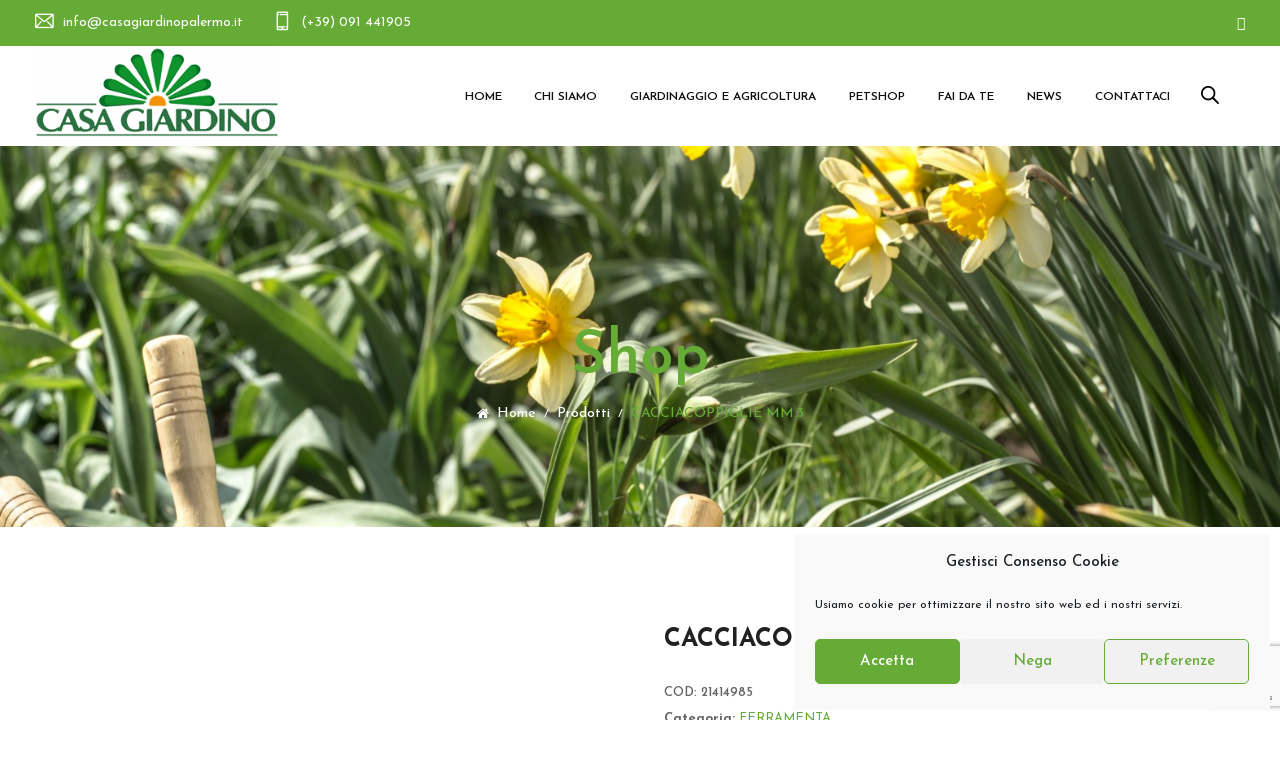

--- FILE ---
content_type: text/html; charset=utf-8
request_url: https://www.google.com/recaptcha/api2/anchor?ar=1&k=6LdlH-wbAAAAABkwtsKEdgeN2bROOFHdoly4bfJg&co=aHR0cHM6Ly93d3cuY2FzYWdpYXJkaW5vcGFsZXJtby5pdDo0NDM.&hl=en&v=PoyoqOPhxBO7pBk68S4YbpHZ&size=invisible&anchor-ms=20000&execute-ms=30000&cb=pcxkxe6nplqo
body_size: 48810
content:
<!DOCTYPE HTML><html dir="ltr" lang="en"><head><meta http-equiv="Content-Type" content="text/html; charset=UTF-8">
<meta http-equiv="X-UA-Compatible" content="IE=edge">
<title>reCAPTCHA</title>
<style type="text/css">
/* cyrillic-ext */
@font-face {
  font-family: 'Roboto';
  font-style: normal;
  font-weight: 400;
  font-stretch: 100%;
  src: url(//fonts.gstatic.com/s/roboto/v48/KFO7CnqEu92Fr1ME7kSn66aGLdTylUAMa3GUBHMdazTgWw.woff2) format('woff2');
  unicode-range: U+0460-052F, U+1C80-1C8A, U+20B4, U+2DE0-2DFF, U+A640-A69F, U+FE2E-FE2F;
}
/* cyrillic */
@font-face {
  font-family: 'Roboto';
  font-style: normal;
  font-weight: 400;
  font-stretch: 100%;
  src: url(//fonts.gstatic.com/s/roboto/v48/KFO7CnqEu92Fr1ME7kSn66aGLdTylUAMa3iUBHMdazTgWw.woff2) format('woff2');
  unicode-range: U+0301, U+0400-045F, U+0490-0491, U+04B0-04B1, U+2116;
}
/* greek-ext */
@font-face {
  font-family: 'Roboto';
  font-style: normal;
  font-weight: 400;
  font-stretch: 100%;
  src: url(//fonts.gstatic.com/s/roboto/v48/KFO7CnqEu92Fr1ME7kSn66aGLdTylUAMa3CUBHMdazTgWw.woff2) format('woff2');
  unicode-range: U+1F00-1FFF;
}
/* greek */
@font-face {
  font-family: 'Roboto';
  font-style: normal;
  font-weight: 400;
  font-stretch: 100%;
  src: url(//fonts.gstatic.com/s/roboto/v48/KFO7CnqEu92Fr1ME7kSn66aGLdTylUAMa3-UBHMdazTgWw.woff2) format('woff2');
  unicode-range: U+0370-0377, U+037A-037F, U+0384-038A, U+038C, U+038E-03A1, U+03A3-03FF;
}
/* math */
@font-face {
  font-family: 'Roboto';
  font-style: normal;
  font-weight: 400;
  font-stretch: 100%;
  src: url(//fonts.gstatic.com/s/roboto/v48/KFO7CnqEu92Fr1ME7kSn66aGLdTylUAMawCUBHMdazTgWw.woff2) format('woff2');
  unicode-range: U+0302-0303, U+0305, U+0307-0308, U+0310, U+0312, U+0315, U+031A, U+0326-0327, U+032C, U+032F-0330, U+0332-0333, U+0338, U+033A, U+0346, U+034D, U+0391-03A1, U+03A3-03A9, U+03B1-03C9, U+03D1, U+03D5-03D6, U+03F0-03F1, U+03F4-03F5, U+2016-2017, U+2034-2038, U+203C, U+2040, U+2043, U+2047, U+2050, U+2057, U+205F, U+2070-2071, U+2074-208E, U+2090-209C, U+20D0-20DC, U+20E1, U+20E5-20EF, U+2100-2112, U+2114-2115, U+2117-2121, U+2123-214F, U+2190, U+2192, U+2194-21AE, U+21B0-21E5, U+21F1-21F2, U+21F4-2211, U+2213-2214, U+2216-22FF, U+2308-230B, U+2310, U+2319, U+231C-2321, U+2336-237A, U+237C, U+2395, U+239B-23B7, U+23D0, U+23DC-23E1, U+2474-2475, U+25AF, U+25B3, U+25B7, U+25BD, U+25C1, U+25CA, U+25CC, U+25FB, U+266D-266F, U+27C0-27FF, U+2900-2AFF, U+2B0E-2B11, U+2B30-2B4C, U+2BFE, U+3030, U+FF5B, U+FF5D, U+1D400-1D7FF, U+1EE00-1EEFF;
}
/* symbols */
@font-face {
  font-family: 'Roboto';
  font-style: normal;
  font-weight: 400;
  font-stretch: 100%;
  src: url(//fonts.gstatic.com/s/roboto/v48/KFO7CnqEu92Fr1ME7kSn66aGLdTylUAMaxKUBHMdazTgWw.woff2) format('woff2');
  unicode-range: U+0001-000C, U+000E-001F, U+007F-009F, U+20DD-20E0, U+20E2-20E4, U+2150-218F, U+2190, U+2192, U+2194-2199, U+21AF, U+21E6-21F0, U+21F3, U+2218-2219, U+2299, U+22C4-22C6, U+2300-243F, U+2440-244A, U+2460-24FF, U+25A0-27BF, U+2800-28FF, U+2921-2922, U+2981, U+29BF, U+29EB, U+2B00-2BFF, U+4DC0-4DFF, U+FFF9-FFFB, U+10140-1018E, U+10190-1019C, U+101A0, U+101D0-101FD, U+102E0-102FB, U+10E60-10E7E, U+1D2C0-1D2D3, U+1D2E0-1D37F, U+1F000-1F0FF, U+1F100-1F1AD, U+1F1E6-1F1FF, U+1F30D-1F30F, U+1F315, U+1F31C, U+1F31E, U+1F320-1F32C, U+1F336, U+1F378, U+1F37D, U+1F382, U+1F393-1F39F, U+1F3A7-1F3A8, U+1F3AC-1F3AF, U+1F3C2, U+1F3C4-1F3C6, U+1F3CA-1F3CE, U+1F3D4-1F3E0, U+1F3ED, U+1F3F1-1F3F3, U+1F3F5-1F3F7, U+1F408, U+1F415, U+1F41F, U+1F426, U+1F43F, U+1F441-1F442, U+1F444, U+1F446-1F449, U+1F44C-1F44E, U+1F453, U+1F46A, U+1F47D, U+1F4A3, U+1F4B0, U+1F4B3, U+1F4B9, U+1F4BB, U+1F4BF, U+1F4C8-1F4CB, U+1F4D6, U+1F4DA, U+1F4DF, U+1F4E3-1F4E6, U+1F4EA-1F4ED, U+1F4F7, U+1F4F9-1F4FB, U+1F4FD-1F4FE, U+1F503, U+1F507-1F50B, U+1F50D, U+1F512-1F513, U+1F53E-1F54A, U+1F54F-1F5FA, U+1F610, U+1F650-1F67F, U+1F687, U+1F68D, U+1F691, U+1F694, U+1F698, U+1F6AD, U+1F6B2, U+1F6B9-1F6BA, U+1F6BC, U+1F6C6-1F6CF, U+1F6D3-1F6D7, U+1F6E0-1F6EA, U+1F6F0-1F6F3, U+1F6F7-1F6FC, U+1F700-1F7FF, U+1F800-1F80B, U+1F810-1F847, U+1F850-1F859, U+1F860-1F887, U+1F890-1F8AD, U+1F8B0-1F8BB, U+1F8C0-1F8C1, U+1F900-1F90B, U+1F93B, U+1F946, U+1F984, U+1F996, U+1F9E9, U+1FA00-1FA6F, U+1FA70-1FA7C, U+1FA80-1FA89, U+1FA8F-1FAC6, U+1FACE-1FADC, U+1FADF-1FAE9, U+1FAF0-1FAF8, U+1FB00-1FBFF;
}
/* vietnamese */
@font-face {
  font-family: 'Roboto';
  font-style: normal;
  font-weight: 400;
  font-stretch: 100%;
  src: url(//fonts.gstatic.com/s/roboto/v48/KFO7CnqEu92Fr1ME7kSn66aGLdTylUAMa3OUBHMdazTgWw.woff2) format('woff2');
  unicode-range: U+0102-0103, U+0110-0111, U+0128-0129, U+0168-0169, U+01A0-01A1, U+01AF-01B0, U+0300-0301, U+0303-0304, U+0308-0309, U+0323, U+0329, U+1EA0-1EF9, U+20AB;
}
/* latin-ext */
@font-face {
  font-family: 'Roboto';
  font-style: normal;
  font-weight: 400;
  font-stretch: 100%;
  src: url(//fonts.gstatic.com/s/roboto/v48/KFO7CnqEu92Fr1ME7kSn66aGLdTylUAMa3KUBHMdazTgWw.woff2) format('woff2');
  unicode-range: U+0100-02BA, U+02BD-02C5, U+02C7-02CC, U+02CE-02D7, U+02DD-02FF, U+0304, U+0308, U+0329, U+1D00-1DBF, U+1E00-1E9F, U+1EF2-1EFF, U+2020, U+20A0-20AB, U+20AD-20C0, U+2113, U+2C60-2C7F, U+A720-A7FF;
}
/* latin */
@font-face {
  font-family: 'Roboto';
  font-style: normal;
  font-weight: 400;
  font-stretch: 100%;
  src: url(//fonts.gstatic.com/s/roboto/v48/KFO7CnqEu92Fr1ME7kSn66aGLdTylUAMa3yUBHMdazQ.woff2) format('woff2');
  unicode-range: U+0000-00FF, U+0131, U+0152-0153, U+02BB-02BC, U+02C6, U+02DA, U+02DC, U+0304, U+0308, U+0329, U+2000-206F, U+20AC, U+2122, U+2191, U+2193, U+2212, U+2215, U+FEFF, U+FFFD;
}
/* cyrillic-ext */
@font-face {
  font-family: 'Roboto';
  font-style: normal;
  font-weight: 500;
  font-stretch: 100%;
  src: url(//fonts.gstatic.com/s/roboto/v48/KFO7CnqEu92Fr1ME7kSn66aGLdTylUAMa3GUBHMdazTgWw.woff2) format('woff2');
  unicode-range: U+0460-052F, U+1C80-1C8A, U+20B4, U+2DE0-2DFF, U+A640-A69F, U+FE2E-FE2F;
}
/* cyrillic */
@font-face {
  font-family: 'Roboto';
  font-style: normal;
  font-weight: 500;
  font-stretch: 100%;
  src: url(//fonts.gstatic.com/s/roboto/v48/KFO7CnqEu92Fr1ME7kSn66aGLdTylUAMa3iUBHMdazTgWw.woff2) format('woff2');
  unicode-range: U+0301, U+0400-045F, U+0490-0491, U+04B0-04B1, U+2116;
}
/* greek-ext */
@font-face {
  font-family: 'Roboto';
  font-style: normal;
  font-weight: 500;
  font-stretch: 100%;
  src: url(//fonts.gstatic.com/s/roboto/v48/KFO7CnqEu92Fr1ME7kSn66aGLdTylUAMa3CUBHMdazTgWw.woff2) format('woff2');
  unicode-range: U+1F00-1FFF;
}
/* greek */
@font-face {
  font-family: 'Roboto';
  font-style: normal;
  font-weight: 500;
  font-stretch: 100%;
  src: url(//fonts.gstatic.com/s/roboto/v48/KFO7CnqEu92Fr1ME7kSn66aGLdTylUAMa3-UBHMdazTgWw.woff2) format('woff2');
  unicode-range: U+0370-0377, U+037A-037F, U+0384-038A, U+038C, U+038E-03A1, U+03A3-03FF;
}
/* math */
@font-face {
  font-family: 'Roboto';
  font-style: normal;
  font-weight: 500;
  font-stretch: 100%;
  src: url(//fonts.gstatic.com/s/roboto/v48/KFO7CnqEu92Fr1ME7kSn66aGLdTylUAMawCUBHMdazTgWw.woff2) format('woff2');
  unicode-range: U+0302-0303, U+0305, U+0307-0308, U+0310, U+0312, U+0315, U+031A, U+0326-0327, U+032C, U+032F-0330, U+0332-0333, U+0338, U+033A, U+0346, U+034D, U+0391-03A1, U+03A3-03A9, U+03B1-03C9, U+03D1, U+03D5-03D6, U+03F0-03F1, U+03F4-03F5, U+2016-2017, U+2034-2038, U+203C, U+2040, U+2043, U+2047, U+2050, U+2057, U+205F, U+2070-2071, U+2074-208E, U+2090-209C, U+20D0-20DC, U+20E1, U+20E5-20EF, U+2100-2112, U+2114-2115, U+2117-2121, U+2123-214F, U+2190, U+2192, U+2194-21AE, U+21B0-21E5, U+21F1-21F2, U+21F4-2211, U+2213-2214, U+2216-22FF, U+2308-230B, U+2310, U+2319, U+231C-2321, U+2336-237A, U+237C, U+2395, U+239B-23B7, U+23D0, U+23DC-23E1, U+2474-2475, U+25AF, U+25B3, U+25B7, U+25BD, U+25C1, U+25CA, U+25CC, U+25FB, U+266D-266F, U+27C0-27FF, U+2900-2AFF, U+2B0E-2B11, U+2B30-2B4C, U+2BFE, U+3030, U+FF5B, U+FF5D, U+1D400-1D7FF, U+1EE00-1EEFF;
}
/* symbols */
@font-face {
  font-family: 'Roboto';
  font-style: normal;
  font-weight: 500;
  font-stretch: 100%;
  src: url(//fonts.gstatic.com/s/roboto/v48/KFO7CnqEu92Fr1ME7kSn66aGLdTylUAMaxKUBHMdazTgWw.woff2) format('woff2');
  unicode-range: U+0001-000C, U+000E-001F, U+007F-009F, U+20DD-20E0, U+20E2-20E4, U+2150-218F, U+2190, U+2192, U+2194-2199, U+21AF, U+21E6-21F0, U+21F3, U+2218-2219, U+2299, U+22C4-22C6, U+2300-243F, U+2440-244A, U+2460-24FF, U+25A0-27BF, U+2800-28FF, U+2921-2922, U+2981, U+29BF, U+29EB, U+2B00-2BFF, U+4DC0-4DFF, U+FFF9-FFFB, U+10140-1018E, U+10190-1019C, U+101A0, U+101D0-101FD, U+102E0-102FB, U+10E60-10E7E, U+1D2C0-1D2D3, U+1D2E0-1D37F, U+1F000-1F0FF, U+1F100-1F1AD, U+1F1E6-1F1FF, U+1F30D-1F30F, U+1F315, U+1F31C, U+1F31E, U+1F320-1F32C, U+1F336, U+1F378, U+1F37D, U+1F382, U+1F393-1F39F, U+1F3A7-1F3A8, U+1F3AC-1F3AF, U+1F3C2, U+1F3C4-1F3C6, U+1F3CA-1F3CE, U+1F3D4-1F3E0, U+1F3ED, U+1F3F1-1F3F3, U+1F3F5-1F3F7, U+1F408, U+1F415, U+1F41F, U+1F426, U+1F43F, U+1F441-1F442, U+1F444, U+1F446-1F449, U+1F44C-1F44E, U+1F453, U+1F46A, U+1F47D, U+1F4A3, U+1F4B0, U+1F4B3, U+1F4B9, U+1F4BB, U+1F4BF, U+1F4C8-1F4CB, U+1F4D6, U+1F4DA, U+1F4DF, U+1F4E3-1F4E6, U+1F4EA-1F4ED, U+1F4F7, U+1F4F9-1F4FB, U+1F4FD-1F4FE, U+1F503, U+1F507-1F50B, U+1F50D, U+1F512-1F513, U+1F53E-1F54A, U+1F54F-1F5FA, U+1F610, U+1F650-1F67F, U+1F687, U+1F68D, U+1F691, U+1F694, U+1F698, U+1F6AD, U+1F6B2, U+1F6B9-1F6BA, U+1F6BC, U+1F6C6-1F6CF, U+1F6D3-1F6D7, U+1F6E0-1F6EA, U+1F6F0-1F6F3, U+1F6F7-1F6FC, U+1F700-1F7FF, U+1F800-1F80B, U+1F810-1F847, U+1F850-1F859, U+1F860-1F887, U+1F890-1F8AD, U+1F8B0-1F8BB, U+1F8C0-1F8C1, U+1F900-1F90B, U+1F93B, U+1F946, U+1F984, U+1F996, U+1F9E9, U+1FA00-1FA6F, U+1FA70-1FA7C, U+1FA80-1FA89, U+1FA8F-1FAC6, U+1FACE-1FADC, U+1FADF-1FAE9, U+1FAF0-1FAF8, U+1FB00-1FBFF;
}
/* vietnamese */
@font-face {
  font-family: 'Roboto';
  font-style: normal;
  font-weight: 500;
  font-stretch: 100%;
  src: url(//fonts.gstatic.com/s/roboto/v48/KFO7CnqEu92Fr1ME7kSn66aGLdTylUAMa3OUBHMdazTgWw.woff2) format('woff2');
  unicode-range: U+0102-0103, U+0110-0111, U+0128-0129, U+0168-0169, U+01A0-01A1, U+01AF-01B0, U+0300-0301, U+0303-0304, U+0308-0309, U+0323, U+0329, U+1EA0-1EF9, U+20AB;
}
/* latin-ext */
@font-face {
  font-family: 'Roboto';
  font-style: normal;
  font-weight: 500;
  font-stretch: 100%;
  src: url(//fonts.gstatic.com/s/roboto/v48/KFO7CnqEu92Fr1ME7kSn66aGLdTylUAMa3KUBHMdazTgWw.woff2) format('woff2');
  unicode-range: U+0100-02BA, U+02BD-02C5, U+02C7-02CC, U+02CE-02D7, U+02DD-02FF, U+0304, U+0308, U+0329, U+1D00-1DBF, U+1E00-1E9F, U+1EF2-1EFF, U+2020, U+20A0-20AB, U+20AD-20C0, U+2113, U+2C60-2C7F, U+A720-A7FF;
}
/* latin */
@font-face {
  font-family: 'Roboto';
  font-style: normal;
  font-weight: 500;
  font-stretch: 100%;
  src: url(//fonts.gstatic.com/s/roboto/v48/KFO7CnqEu92Fr1ME7kSn66aGLdTylUAMa3yUBHMdazQ.woff2) format('woff2');
  unicode-range: U+0000-00FF, U+0131, U+0152-0153, U+02BB-02BC, U+02C6, U+02DA, U+02DC, U+0304, U+0308, U+0329, U+2000-206F, U+20AC, U+2122, U+2191, U+2193, U+2212, U+2215, U+FEFF, U+FFFD;
}
/* cyrillic-ext */
@font-face {
  font-family: 'Roboto';
  font-style: normal;
  font-weight: 900;
  font-stretch: 100%;
  src: url(//fonts.gstatic.com/s/roboto/v48/KFO7CnqEu92Fr1ME7kSn66aGLdTylUAMa3GUBHMdazTgWw.woff2) format('woff2');
  unicode-range: U+0460-052F, U+1C80-1C8A, U+20B4, U+2DE0-2DFF, U+A640-A69F, U+FE2E-FE2F;
}
/* cyrillic */
@font-face {
  font-family: 'Roboto';
  font-style: normal;
  font-weight: 900;
  font-stretch: 100%;
  src: url(//fonts.gstatic.com/s/roboto/v48/KFO7CnqEu92Fr1ME7kSn66aGLdTylUAMa3iUBHMdazTgWw.woff2) format('woff2');
  unicode-range: U+0301, U+0400-045F, U+0490-0491, U+04B0-04B1, U+2116;
}
/* greek-ext */
@font-face {
  font-family: 'Roboto';
  font-style: normal;
  font-weight: 900;
  font-stretch: 100%;
  src: url(//fonts.gstatic.com/s/roboto/v48/KFO7CnqEu92Fr1ME7kSn66aGLdTylUAMa3CUBHMdazTgWw.woff2) format('woff2');
  unicode-range: U+1F00-1FFF;
}
/* greek */
@font-face {
  font-family: 'Roboto';
  font-style: normal;
  font-weight: 900;
  font-stretch: 100%;
  src: url(//fonts.gstatic.com/s/roboto/v48/KFO7CnqEu92Fr1ME7kSn66aGLdTylUAMa3-UBHMdazTgWw.woff2) format('woff2');
  unicode-range: U+0370-0377, U+037A-037F, U+0384-038A, U+038C, U+038E-03A1, U+03A3-03FF;
}
/* math */
@font-face {
  font-family: 'Roboto';
  font-style: normal;
  font-weight: 900;
  font-stretch: 100%;
  src: url(//fonts.gstatic.com/s/roboto/v48/KFO7CnqEu92Fr1ME7kSn66aGLdTylUAMawCUBHMdazTgWw.woff2) format('woff2');
  unicode-range: U+0302-0303, U+0305, U+0307-0308, U+0310, U+0312, U+0315, U+031A, U+0326-0327, U+032C, U+032F-0330, U+0332-0333, U+0338, U+033A, U+0346, U+034D, U+0391-03A1, U+03A3-03A9, U+03B1-03C9, U+03D1, U+03D5-03D6, U+03F0-03F1, U+03F4-03F5, U+2016-2017, U+2034-2038, U+203C, U+2040, U+2043, U+2047, U+2050, U+2057, U+205F, U+2070-2071, U+2074-208E, U+2090-209C, U+20D0-20DC, U+20E1, U+20E5-20EF, U+2100-2112, U+2114-2115, U+2117-2121, U+2123-214F, U+2190, U+2192, U+2194-21AE, U+21B0-21E5, U+21F1-21F2, U+21F4-2211, U+2213-2214, U+2216-22FF, U+2308-230B, U+2310, U+2319, U+231C-2321, U+2336-237A, U+237C, U+2395, U+239B-23B7, U+23D0, U+23DC-23E1, U+2474-2475, U+25AF, U+25B3, U+25B7, U+25BD, U+25C1, U+25CA, U+25CC, U+25FB, U+266D-266F, U+27C0-27FF, U+2900-2AFF, U+2B0E-2B11, U+2B30-2B4C, U+2BFE, U+3030, U+FF5B, U+FF5D, U+1D400-1D7FF, U+1EE00-1EEFF;
}
/* symbols */
@font-face {
  font-family: 'Roboto';
  font-style: normal;
  font-weight: 900;
  font-stretch: 100%;
  src: url(//fonts.gstatic.com/s/roboto/v48/KFO7CnqEu92Fr1ME7kSn66aGLdTylUAMaxKUBHMdazTgWw.woff2) format('woff2');
  unicode-range: U+0001-000C, U+000E-001F, U+007F-009F, U+20DD-20E0, U+20E2-20E4, U+2150-218F, U+2190, U+2192, U+2194-2199, U+21AF, U+21E6-21F0, U+21F3, U+2218-2219, U+2299, U+22C4-22C6, U+2300-243F, U+2440-244A, U+2460-24FF, U+25A0-27BF, U+2800-28FF, U+2921-2922, U+2981, U+29BF, U+29EB, U+2B00-2BFF, U+4DC0-4DFF, U+FFF9-FFFB, U+10140-1018E, U+10190-1019C, U+101A0, U+101D0-101FD, U+102E0-102FB, U+10E60-10E7E, U+1D2C0-1D2D3, U+1D2E0-1D37F, U+1F000-1F0FF, U+1F100-1F1AD, U+1F1E6-1F1FF, U+1F30D-1F30F, U+1F315, U+1F31C, U+1F31E, U+1F320-1F32C, U+1F336, U+1F378, U+1F37D, U+1F382, U+1F393-1F39F, U+1F3A7-1F3A8, U+1F3AC-1F3AF, U+1F3C2, U+1F3C4-1F3C6, U+1F3CA-1F3CE, U+1F3D4-1F3E0, U+1F3ED, U+1F3F1-1F3F3, U+1F3F5-1F3F7, U+1F408, U+1F415, U+1F41F, U+1F426, U+1F43F, U+1F441-1F442, U+1F444, U+1F446-1F449, U+1F44C-1F44E, U+1F453, U+1F46A, U+1F47D, U+1F4A3, U+1F4B0, U+1F4B3, U+1F4B9, U+1F4BB, U+1F4BF, U+1F4C8-1F4CB, U+1F4D6, U+1F4DA, U+1F4DF, U+1F4E3-1F4E6, U+1F4EA-1F4ED, U+1F4F7, U+1F4F9-1F4FB, U+1F4FD-1F4FE, U+1F503, U+1F507-1F50B, U+1F50D, U+1F512-1F513, U+1F53E-1F54A, U+1F54F-1F5FA, U+1F610, U+1F650-1F67F, U+1F687, U+1F68D, U+1F691, U+1F694, U+1F698, U+1F6AD, U+1F6B2, U+1F6B9-1F6BA, U+1F6BC, U+1F6C6-1F6CF, U+1F6D3-1F6D7, U+1F6E0-1F6EA, U+1F6F0-1F6F3, U+1F6F7-1F6FC, U+1F700-1F7FF, U+1F800-1F80B, U+1F810-1F847, U+1F850-1F859, U+1F860-1F887, U+1F890-1F8AD, U+1F8B0-1F8BB, U+1F8C0-1F8C1, U+1F900-1F90B, U+1F93B, U+1F946, U+1F984, U+1F996, U+1F9E9, U+1FA00-1FA6F, U+1FA70-1FA7C, U+1FA80-1FA89, U+1FA8F-1FAC6, U+1FACE-1FADC, U+1FADF-1FAE9, U+1FAF0-1FAF8, U+1FB00-1FBFF;
}
/* vietnamese */
@font-face {
  font-family: 'Roboto';
  font-style: normal;
  font-weight: 900;
  font-stretch: 100%;
  src: url(//fonts.gstatic.com/s/roboto/v48/KFO7CnqEu92Fr1ME7kSn66aGLdTylUAMa3OUBHMdazTgWw.woff2) format('woff2');
  unicode-range: U+0102-0103, U+0110-0111, U+0128-0129, U+0168-0169, U+01A0-01A1, U+01AF-01B0, U+0300-0301, U+0303-0304, U+0308-0309, U+0323, U+0329, U+1EA0-1EF9, U+20AB;
}
/* latin-ext */
@font-face {
  font-family: 'Roboto';
  font-style: normal;
  font-weight: 900;
  font-stretch: 100%;
  src: url(//fonts.gstatic.com/s/roboto/v48/KFO7CnqEu92Fr1ME7kSn66aGLdTylUAMa3KUBHMdazTgWw.woff2) format('woff2');
  unicode-range: U+0100-02BA, U+02BD-02C5, U+02C7-02CC, U+02CE-02D7, U+02DD-02FF, U+0304, U+0308, U+0329, U+1D00-1DBF, U+1E00-1E9F, U+1EF2-1EFF, U+2020, U+20A0-20AB, U+20AD-20C0, U+2113, U+2C60-2C7F, U+A720-A7FF;
}
/* latin */
@font-face {
  font-family: 'Roboto';
  font-style: normal;
  font-weight: 900;
  font-stretch: 100%;
  src: url(//fonts.gstatic.com/s/roboto/v48/KFO7CnqEu92Fr1ME7kSn66aGLdTylUAMa3yUBHMdazQ.woff2) format('woff2');
  unicode-range: U+0000-00FF, U+0131, U+0152-0153, U+02BB-02BC, U+02C6, U+02DA, U+02DC, U+0304, U+0308, U+0329, U+2000-206F, U+20AC, U+2122, U+2191, U+2193, U+2212, U+2215, U+FEFF, U+FFFD;
}

</style>
<link rel="stylesheet" type="text/css" href="https://www.gstatic.com/recaptcha/releases/PoyoqOPhxBO7pBk68S4YbpHZ/styles__ltr.css">
<script nonce="Dd8GJj2S2K8Vj7Q3o5pxVQ" type="text/javascript">window['__recaptcha_api'] = 'https://www.google.com/recaptcha/api2/';</script>
<script type="text/javascript" src="https://www.gstatic.com/recaptcha/releases/PoyoqOPhxBO7pBk68S4YbpHZ/recaptcha__en.js" nonce="Dd8GJj2S2K8Vj7Q3o5pxVQ">
      
    </script></head>
<body><div id="rc-anchor-alert" class="rc-anchor-alert"></div>
<input type="hidden" id="recaptcha-token" value="[base64]">
<script type="text/javascript" nonce="Dd8GJj2S2K8Vj7Q3o5pxVQ">
      recaptcha.anchor.Main.init("[\x22ainput\x22,[\x22bgdata\x22,\x22\x22,\[base64]/[base64]/MjU1Ong/[base64]/[base64]/[base64]/[base64]/[base64]/[base64]/[base64]/[base64]/[base64]/[base64]/[base64]/[base64]/[base64]/[base64]/[base64]\\u003d\x22,\[base64]\x22,\[base64]/DvDbCncKCwo8hwpQMDTRjc8K7wrFVw7Vjw6lueT0xUMOlwoZfw7HDlMOYP8OKc2BpasO+Nil9fD3DtcONN8OBH8OzVcKnw7LCi8OYw6cIw6Atw5vCmHRPTkBiwpbDocKLwqpAw509THQlw5HDq0nDl8OGfE7CosOfw7DCtB/CtWDDl8KMAsOcTMOzQsKzwrFGwrJKGkbCpcODdsOKLTRaYMK4PMKlw4fCmsOzw5NmTnzCjMOhwp1xQ8KZw5fDqVvDrExlwqkfw4I7wqbCuFBfw7TDkUzDgcOMdEMSPGA1w7/Di3QKw4pLCQgrUCpSwrFhw5rChQLDsxvCt0t3w7McwpA3w6RVX8KoCX3DlkjDrsKywo5HHElowq/[base64]/CusKXw6k3PMOYTlhCfhHDp8OLwrtIM2PCsMKbwopAaCJKwo8+METDpwHCp3MBw4rDn1fCoMKcIMKgw409w7McRjAPaTV3w5bDmg1Bw6rCkhzCnxVlWzvCvcOWcU7CsMOpWMOzwr4nwpnCkWNzwoASw5Fyw6HCpsO6T3/Ch8Kpw7HDhDvDlcOHw4vDgMKNdMKRw7fDkCopOsOpw5ZjFlUlwprDiwXDuTcJO3rClBnCmnJAPsO+DQEywrA/w6tdwrjCqwfDmjbCr8OcaE10d8O/[base64]/Dh0PDlMO/acOlw7Ivw7BYdGbCkk/DvRlHSRTCmG7DuMKMXTLClwlKw7XCq8O7w4zCpjpMw4h3InfCmiVDw5jDpsOyAcKycDsbGm/CggnCjcO6wqvCksOhwrjDgcORwrBkw7DCpsOQdCYQwqpQwofCu3rDoMOzw4thdcOTw4MdJ8KXw51xw4AFOm/[base64]/DkBQUwoU5VcOjwrgtP8OZwoQhw51JPcK0AU1FEcKpLMKQTFgCw4VXXFbDg8O6CsKpwrTChjjDnj/Cp8OIw7rClkYqRsOmw4/CpsOjYMOSwolDwprCq8OfesKjG8OiwqjDlMKuM3Yew7s/PcKcRsO4w7vDnsKtHGJ0T8KocMOyw74rwpHDhcO4OMKMVMKFCkXDvMK0wq56b8KDeRA6CsOKw4lswqouVcOkP8OIwqxYwqoUw7TDkcOyHwLDkMOywqs7OifDgsOWFsO+d3/CpkvCsMOTK3IhJMKXKcKBWTV3dMOJLMKRTcKuCsKHEDYJXWcsRcOIXTAQYGbDmEZywppFVwEcGcOzWUPCulZYwqAvw7RCKX9ow4LCmMKTYHMpwq5dw44rw6LDrCXCp3/DqMKaXiLCumvCgcOSKcKgwogifsKtJT/DmsKGw7nDslrDtT/Dj08IwrjCt2vDq8KNT8KMSH1DT23CksKvwphowqRMw7IVw7fCvMKCL8KOeMKLw7RZWz0DTsOCbi8Fw6k/Q1cfwohKwp9MQFoHITQMwovCpzvDqU7DicO7w68Ww6fCkTbDlMODYF/Dg2x6wpDCghdITz3DoQxhw5vDlHYUwrLCkcOww6DDlgfCjBLCi1ZOTiIaw6/CrQAbwojCt8OxwqTDnXsYwo0sOS/CtR1swrfDk8OsBhLCvcOFSjbCqx3CmcOdw7zCk8KOwqLDk8OXflbCqsKWYCUSKMKywrrDuRU2e1gmRcKhA8KyRG/[base64]/[base64]/CrMKbw7k0wq9gwr3CkA4DH2oOLMKowpdLw4x5woIFwpXCm8O+N8KvI8OPcF1adnIEw7JHdsKmIsOdD8KEw5N3woBzw53CrU9OasOfwqfDtcOnwq1YwqzChgnClcOWAsK4X1omUSPDqsOgw7jDm8K8wqnClBTDiGgewrcZRsK+wrfDrz/ClMKTdMKlXyPDh8OYWRh+wrrDicOyWGPCnUwlw7bDkgoRD2ojAWFmwrRAdRtuw4zCtDZkXmXDuXTCosKgwqR1w7/DhcOSH8OUwrkewqDDqzNfwpTChGfCvApTw6tNw7VsWcKCRsOXZ8KTwrEiw7DCuVt2wpLDiwZRw4Nxw5JkPMORwp8YZcKycsOpw4RpcMK6LmvCtyHCusKKw4tlM8OTwp/DiFTDvcOCUcOcMMOcwq85PWBbwqE2w63CnsOiwogHw6F7N2wKFDbCt8KjTsKFw73Cn8KZw5R7wo45AsK0GVnCtsOmw6TCi8KEw7M+KMKtBDzCgMK2w4TDvnZdYsKGAgXCsWPCq8Ode0Ayw4dQMcO6wpbCgCJIM3N1wr/CuyfDusKXw53ClQPCv8O+dy7Dtmtrw75aw5fDiEXDhsOGw5/[base64]/[base64]/Ds8OjIsKDVsOEK8OLwp3Djh/DpsOww40yOsK6UsO5NkFIUsKiw5vCqMKSw5U1wqnDizHCvcOXHjTCgsKyJnNywqrDiMKrwrtewrjCvCrCjsOywrlewpfCkcKdNMOdw78veAQhW2/ChMKJQsKNw7TCnCjDmcKGwoPDocK3wpDDqTI9PBDDjQvDuFEJHi4ewo5wC8OCLn9sw7HCnjXDgVPCvsKZCMKGwr09VMOmwo7CvjnDuisEw7DCuMK+ZFY9wpzCthh2UsKCM1zDmcOUFsOIwr0nwodUwoQGwpzDpz/[base64]/DoA12Q0F0wrPDgFYRXUx/[base64]/DnsK1wr8dSE51wrYIw4tAwqIHIl46wrfDhsKPC8OKw4jCuVdIwr8dcAJzw4TCvMK4w7FCw5DDsDMlw4/DhCF+b8OJEcO2w7/CoTJEwqTDrmgXGGLDuTkNw5FGw7DDrik+woUjD1LDjMO8wr/Dp0TDtsOKw6kjd8KQM8KvLRd4woPDpxvDtsK5fTFgXB0NXiPChTsGQnMgw6MychwSIsOUwrM1wpfCkcOiw4DDhsO+ISA5wqLCmsOZO2gWw7jDuQUzWsKAAHpOYRLDncKLw4bCkcO6E8OEaVgKwqByaifCg8OrYkXCosKkHsK0an3Cs8K3Cz0gP8K/Qk7CrcKOSsKzwrnCiA57wrjCqhkJC8O7HMOIYUR8wpnCiDsGwqpcNA0zPiQhN8KWcG5kw7c1w5nCiw40RznCvRrCosOld0Ymw4Rpw65WKMO3a2xzw4DDicK0wrAuw7PDtlTDucOLAS01cxYDw5IbfsKFw6DDjiMnwqPCgDJbJTvDsMKkwrfCusOTw5pNworDhAgMwp/[base64]/DpHHCn3PDnsOFwqF9w5PCoSvDijUAw4F5woXDuMOKw7QSTnbDs8KHaRVSSGFhwptCEF3Cs8OHcsK/HTx9w5c5w6JJHcKhFsOwwp3DrMOfwrzDihZ/RsKcAiXCklp1TAMLwpc5SXI5DsKaN1EaVwdzI0EcQ1kCH8OXQQN1wrLCvVzCscKKw5k2w5DDgkXDqHJ5UsKAw7/Cuh8CIcOgbUvCvcO8w5w+wo3Ch10ywqXCr8Kmw7LDs8OXEcKawqbDug5lO8Kcw4hswqAIw7hGFEk5BkMCKMKUwpzDq8K7M8OTwqzCpDBfw4jCuX0+wr1+w5kYw5YATsK6H8Kxwrk+Y8KZwo8WQ2RcwownS11twqxCOcOCwpLClCPDi8Kpw6jCmWnCvn/CqsO4SsKWVcKFwoQmwo4yEcKPwpkaRcK4wroFw4PDqQ/[base64]/[base64]/CmsKJLC/DpcKNVMODw47ChhkLwqTCjGhhw6QLPcONIxPCq2TDlkjCqcKuasKPwqh9cMKYP8OHJcKFMcK4SwfCpRV4C8KEQMOiRwkFwqPDq8OqwqsKBcKgZFbDusOxw4nCtkZ3VMOYwqRYwqAyw6zDqUsyE8Omw6kyQ8K5wqdbDWEdw5jDs8K/OMKXwqfDuMKcK8KuGxPDmcOCwpJ6wprDpcO5wqbDk8OmdsOrN1gPw6YuOsKWfMO2MA8Kw4dzFBvDsBcfE114wofCqcKNwpJHwpjDrcKhcgTCogPCiMKoH8Kuw53ChDXDlMOAAsOxQsOzWHJ4w4UQRMKVBsOwMcKxw7/DpSzDoMOBw4c0IMOOPELDvkRXwrA7c8OINg1ubMOuwopTZF7CpTfDqH7CpxfChGtbwqABw4PDjkHCuyUSwp9ww7DCny7DlMO+elHCvlPCu8KdwpTCosKKKUnDpcKLw4UpwrjDi8Kmw7/DqBdWHTAYwpFuw6kxAS/[base64]/Cq8KrMMOqwpZjw6jDusKHcD41wrTCm1Faw4JYbDBDwrPDhyHCl2zDmMO+ZSrCmcOGdmtjfQBxwpw+LUMNAcOWAUp3Sw8idi10IMOUMsO3UcKNMMKzw6MmGMONEMOnWGnDtMO0XCLCmmjDgsO2M8OHQmJIb8K2dgLCpMOIecK/[base64]/DncKbw6HCt2rDo8OoHMOVbjTCuMOHFsOTw6QqBF9UN8Oif8KvcBApVETCksKAwobDvsKowqV1wpwgBCXChUrDnB/CqcOqwobChA41w5swCDATwqfCsTfDlng9WVDDjkZzw7vDuVjCtsK0wr3CsQbCrMOdwro5w4wjw64YwpfDksOKw43CkzNyTRx2SUYNwpTDnMKnwqHCi8Kgw63DmkHCtzcSbQdWJ8KRJFzDgi0fw6bChMKHL8OZwqx+G8OLwovCqMKIwqwHw4/DoMKpw4HDgMK9QsKrVDPCn8K8w73Clx3DjR3DmsK7w6HDuhd1wogCw6sDwpzDg8OgOSZrQCfDh8KtLTDCsMKZw7TDpkIZw5XDlVnDj8KHwrrCunDCuCsYHVxswqvDhkHCgjpBCsObwpsWRBzCqh5WFMK7w5TDg01ewo/Cq8OkbDfCjDPCt8KIS8Kubm3DhMOcPDECXT4oWlV1wqPChjfChDx9w7XCsy3CnWVFMMKBw7fDhnbCgWIzw5TCnsOHGirDpMKkdcKefkoATGjDuCBpw7pfw6bDmxjCrXkCwpfDicKGRMKoCMKvw7HDoMK9w6xwAMOvDcKELG7Ch1/DmWUWAiLDqsOHw5InfVRDw6LCrlssfDrCuF8HEcKXCEgew7vCriHDv3l3w70ywplRAD/DtMKiA0knIhd/[base64]/DlMKvNws7woxvw4jDhxJSwqALBj19f8K5AlfDhcOowqDDlz/[base64]/Mg/Dkl/CvV/CrE3CtjgeNwbDlMKTw6LCvsKxwoPDhz5tblfDk3h9SsOjw53ClcKAw5/Dv1jDmksjcFlVGXNTAVHDvm7CssKbwrLCiMK/TMO6wp7Du8OHVTLDiyjDr1bDkMOICMOqwqbDh8K6w4XDjMKxGTtnwqh0woXDnAY9wqTDosONw7QIw6ZywrHCj8KvWj3DmnzDvsOfwoEGw4kwVsKYwp/Cu17DqcOWw5zDs8O7PDTDlcOUwrrDqgbCsMOcdlDCgGwvw57CucKJwr0fH8Olw4LCpkpmwqhQw5PCl8OLasOvOh7Ck8OPZFTCqn8twqrCijY3wpxDw6sCT27Dqk5rw4lSwo8XwqN4w51WwpV9EW/[base64]/Cr8Kaa8Kjw67Dh8KnIMOSw5E3w6IDwrHDkgxmUjfDpnXCsg1GDcO2VcKhTMOcG8KoL8Okwpt7w5/DnwrCl8KNZcOLwqfDri/CscK4wo8XOGxTw5wTwrDDhF/CohbChR0rUMKQOsOaw5xyRsKDwrpjbWbDkWpOwp3CsifDjEtySFLDqMOzHsOzF8Ksw5tYw7k4ZsOWGXlfw4TDiMOVw7bCisKkGXACLsO/bcK0w4TDqcOSKcKLG8KNw4ZoZMOuSsOxZMOOLcOVQMO+wqPCvxlqwpxgcMK1ekYDJMKewrPDgRzCsCJjw7bCl3fCnMK8wofDrSHCrMKUwrTDjcKsQMO/[base64]/UmbCj37CpMKswrfDn8KNEMKWwoXCpcO7QVYNaz4oXsKZZcOEw77DoUrCklsvw4/[base64]/w4jCpsK/LcKmKhnCs8KxworDnMKtVcOAQ8O2w78QwoI3Z2oSwr3DoMOxwp/CozfDqsO9w5JGw53CtEzCjhl9D8OzwrPCkhUMNHzCn1Q5PsKbOcK/P8K2PHjDnz9/woHCo8OQFGnDpUwcZMOzBsK7wqI7bX/DuklowonCjXB4wp/[base64]/LRcdw5QBwpbDk1llw4/DhMKYw7bCpCg2CcK7wqLDtcOSwrYHwp8FDlAGSyLCpiHDly/[base64]/CssOcccO+A0nDicKNL2bCjQ5yGypTRcKSwqnDisKuwrXDnms5IcKPB1DCkGMkwr1sw7/CvMKoCU9cIMKSbsOYXDvDg2LDgMOYJXZyRkMfwo/DkU7DoHfCojHDkMOyY8KlA8Kdw4nCksOyFXxKwoPCgsKMSnxXwrjDhsK1wqHCqMOfOsOhEHhsw5hWw7Q/wpfChMKMwqAcWivDvsK8w4lAShVvwpEKI8KMTCjCvgFZQUArw4pOdcKQYcOOwrJVw4NTKsOXVypEw68hwobDkcKYYEdHwpTCgsKHwqzDmcOqG1bCoSMLw4/[base64]/[base64]/DlMK/wq7DlsKcw4DCuXbClCHCgnFYKsOBFcOkRVBIwpRTwoNDw7vDpsOUWF7Dm39bOcKQMjrDjyYuCsKYwofChMOUwqfCk8OdPXrDqsKmwosgw7fDjULDhBMowoXDuloWwpDCqsOMdMKSwpbDkcKzSxo6wpfDgmRiLMKawr0/QcKAw70tWn1TKsOIWcKUVjfDvCd5w5pKwprDnMK/wpQtc8Kqw4nCocOOwp/DmVDDvQZ0woXCucOBwpbDicOZT8KhwpwlDFZFLMKBwr/CnhRaIgbCuMKnTn50w7PDtgBuw7dbUcK6bMKRdsOvEiZSN8K8w6DCokYVw4Q+CMOxwqI/e3/CqsOYwrvDssOZR8OOL1nDjilqwp8Mw4JUZinCj8KwC8Ojw5orasOnSUnCg8OQwovCojE+w4VZVsOGwrRqYsKSSHZFw4I4wpvCkMO3wpl7wpwWw60OIy3Cl8K8wq/CsMKmwq0aIMOGw5jDnGEpwo/CpcOJwqzDhV0iC8KWwrcfDz10AcO3w6nDq8Klw6JtczVVw6sZw4TCkxnCsxR/ZMKww6LCuAbCmMKjZsOoesOWwo5WwrZAEydfw5nCgX/CusO7M8OWwrZtw5NFNcODwqJ4wrzDmyVfNi4PRmN/w4NmT8KGw4hww5TCvsO3w6pKw53DuX3Dl8K2wobDhTzDtyg8w7MPLGbDn39Cw6nDsXTCgwrCvsOGwoPCj8KLOMKZwqdAwqk6alNZaV99wpJow43DlV/DjsOPwq7CnMKxwozCh8OETkZsOD0GdH9EAH/[base64]/w45hw4vCuiBzRx1Qw6LCpGc/[base64]/DocO6wq5Fwr97aH17PMOvwrskPcOPfwzCg8KiUE3DhTYbBFteMknCocKlwowqFCfCiMOTTG7DkA3CsMKgw4A/[base64]/Cv8K8w6odwp9Lw7g7Y8Ksw7dUwoAsUS7Dtk/[base64]/Dj8KJL0wEw5/CvsKXw5LDmwfCssOhGMOjZgEVTCZeScK6w7/DjUFEehrDtMOzwrnDrMKuRsKIw7xETiDCt8OfPRkbwrfDrMOCw4Z3w6Mxw4PCmsOcQl8YbMOQGcOpw7PDpsOXWMKZw7kuPcK3w5rDkSJCKcKddMOJOsO7McO/[base64]/w7VWP0TCri4TbMKcQMOUwpIdw6YZw7Yfw6HDq8KOV8Oxa8Kew5PDh0/DlicxwpvDuMO1GMKZcMKkZcOlZcKXGcKOZ8KHBgUEBMOvYjg2SX8iw7J8JcOKworCssOiwqrDg1LDlinCrcO0R8OZPlBiwrllDG1NXMKQw6VbQMOSw7nCkcK/AAYEBsKywpXDoxF3wqfCkFrCsiwSwrFvFjxtw4jCrjscZnLCjW9ew6nCknfChlkowq9gDMO3wp7DhinDjcKVw4IbwpLCrwxvwq1NHcOXUcKLAsKrVXTDgCt3C1wWIsOHHgIow6jDmmfDo8K7wpjCn8KIUhcPw7tewqV/QmNawrbCnmvCt8KpbA3DrRnCkxjCk8K7FQoUBVVAwr3Ch8KlacKLwqHCoMOfH8KFZsKZdiLCtMKQJQDCi8KTMx9Cwq48XgRrwrMEw5QpBMOTw4oLwozCssO7wpl/OhfCs1pPMG/CvHHDpMKSwojDv8KWKsOHw6/[base64]/Dr8KHw5vDrgvDpE7DtcOpB2JeA8ONw4UmwofCuMO/[base64]/CjsKGU8OFwp/Do8OsCMK9E3VffkrCrMOrN8KrWV0Sw68gw7nDsxNpw5LDrsKVw64nw5g1CXU/MypywqhXwo7Cl1s9ZsKjw5TCvnERGB/CnTcKOMOTdsKMVGbDqcO6woFPLcKTf3JFw6M6wozDhsKLJmTDmEXDnMOQRm5SwqPChMKFw43DjMOmw6TCviI3wovCjkbCrcOJJSVBYXxXwqnCscOcw6DCvcKww7ctWSB1dkUowpfDiGnDjk7Dv8Odw6PDmcKrSXHDn2jDhMOJw4XDicKFwoQnESTCuTQMXhjCjcOyPk/[base64]/[base64]/CljZewpttFsKzDB/[base64]/Chw1nRcOiKMOZw4AZw55efDLDi8OMwoTDhDxrw7HCnWo3w4bDkWsBwqHCg2VQwp95GjjCs0jDq8KnwonDksKwwrt/w6HCq8K7TmPDm8KBUcKDwrRgw6sNw7LCvhoUwpQcwovCtwR6w7HCusOZwqxfYg7DsX0Sw4zDlhrDlWLCgsKMFsKTb8O/wrHCjsKFwpbCtsKyLMKPw4rDgcKww61hw7VWaSQCfXNwdsOtQDnDicKKUMKCw6FUIQxWwo18LcOjGcOKf8OAw4RswqRHGcOsw69UPMKGw5s7w5Frd8O4c8OMOcODOU5zwr/CjlrDqMKfwrbDnMOfVsKqVVgVAkgGRnF5wpYyM1TDjsOwwowtIRQEw7YnGUfCssKzw7TCtW3Dk8OnfMO2O8KiwokAUMOVVykiNl0hTgfDnxbDt8KhfMK9w6PCiMKoTRTCgcKgXSrDq8KSMn4vDMKrPsOfwojDkxfDrcKcw4zDuMOmwp/[base64]/DkVzwohMJjjDr8ODwqDDrU7Ctm4Qw5AbHcOqI8KYwoTDvGxJe8O9w5/CuBlawoLCucOWwpx/[base64]/CtMObDCVCasKzLlhjZwB8fQTDqDUxw6PCkWIoWcOTCMKOw7XDjmDCuGtlwqwTU8K2AiNwwq11AlnDiMO2wpBpwpZCQlTDrEFZWsKhw7ZPJ8OxNUrCusKGwoDDqSTDmcKfwoJSw6Fmb8OpdsKyw7PDtcKsYh/Cg8OOw5fCpMOMNwPCnVTDoglpwr84wp3Dn8OVQXDDuRfCn8OqMiDCrsOpwq9pBsOsw6xxwpwgFAt8CMK+NDnCtMOFw7MJworDosKLwo8QAhrCgEvClwstwqYxwrBDPwQPwoJLUzfCgj02w57Cn8KgeBcLwoVGw6J1w4fDmELCmGXChMOGw6/DnsKpKgtMeMK/wq/[base64]/[base64]/wqBWR0vCuMO0V1bCmsOnwoktDsODw6nCvAYaAMKJFFbCqwrCn8K2CSsXw4E9REHDtCoywqnCl17CjWBTw71Lw5bDrSQFN8OHAMKuwqkuw5szw4kuw4bDjsORwoXDg2PDs8O2HQ/[base64]/ChlrDoy5iw5gIBWHChcOhM8KibsO/[base64]/JcOjWyZdw7LCi8KAwqXCt8KjwozDkcKZdsKqSMKlwpDCjcKzwrnCq8KBGMOTwrovwqFjJ8KKwq/CgMKvwpvDl8KswoXCqwlvw4/Cr30cVTDCujDDvxgxwrnDlsOVRcO/w6bDkMKdw5NKVG7CiDXCh8KewpXDuS03wrY+dMOPw7nDocKPw5HCscOUJcONPcOnw67DpsOywpLCngTDuh0nw7fDhVLClFZpwoTCtTYAw4/DjmJKwoHCt0bDnHPDqcKwK8OwGMKTRMKow78bwrHDp3HDo8OVw5QHwpsEFE0hw7NbVFl5w6U1wohgwq8owofCq8OBV8O0wrDChsKuDMOuCkxUAsOVLU/CrzfDsH3CjMOSIMO3P8KjwpwVw4rDt2vDu8O4w6bDhsK6Uhlow64xwonDiMKUw4d7AVgvdMKfUDHDjsOKY3/Co8KUEcKzCkrDoyBWZ8OKw7/[base64]/DrGhXw6VnBAUTwpLCpcKWw43Dp8OwwpYNwqHDhzAlwr3DjMKMBMO0w6Z7TcOuKCTCiGbClcKzw6bCm1hNP8O1w5gqTFQgYE3CrcOcaXHDs8Owwp52w4Y9SlvDtkcXwo/Dv8K3w4LCkcKnwrpeVl5bNGV/JDrCgsO7R1kgw5LCgyPCiGA6w5MXwr4gw5fDscO+wrwLw5jCmcKnwo3Dry3DlHnDiBVMw61CHm/[base64]/[base64]/CisKXw6zDl8KMw7nCh8KGD8ODR07CgcOMwqMCElt8PsOtOX/[base64]/[base64]/XEUMw5zDpsKtwpVRwrJ6cWsjIsK5CB0vK8K1w4DDksK/VsOpIsOHwpDCusO2esOnKsKIw7U5wowwwrjDl8Khw4s/wrBYwoPDgsKBD8ObZMKuWS3DqMKlw68rOmrCr8OOPkXDryLCtVrCp20XcxrCgTHDqUR7NU5QacOMdcOFw5cqCGXCuR1zCcKyUjdWwr0xw4TDn8KKDMK0wp/CgsKAw418w4liHcKmNiXDmcKfVsKow4rDq0rCkMKkwpBhH8ObHmnClMOJejtmKcOtw4zCvy7Du8OZFGQqwrXDjkjCk8OHw7zDusO0YijDv8KtwrvCkljCu1xcw6PDsMKww7ttw7g8wonCisKawpDDol/DhcKzwofCi3Niwq45w74sw5zDu8KARsKHw54rIMKPVsK3VxrCs8KTwq8uw4DCizvCpTM8QQrCmxoPwqzDuCAmLQ/CszTCtcOjYcKQwosIUw/DqsKiN2k/w5fCocOpw7rCsMKRVsOVwrV6HlTCscOTTn0Rw7TCnVnCkMK8w7TDkE/DimrClsKoS01Ob8KUw6wYA0TDusK8wpUhGHjCt8KzaMKuJQ4qIMK6Sjt9PsOnb8KYFXswTsKow5vDnMKcMMKmTwIrw4TDmiALw53DlB/[base64]/Cq8ODDMO6w4hFw5Mhw4YtSm5bSifDlhpCcsO7wrF/ZBDDkMOjOGMXw7A7YcOEHMK7bQg0wrE1B8O0w7PCssKcWgDCi8OEKnIEw442bXlfUsKDwprCuUl7LcOcw7DCucKqwqXDuwDCvcOkw5rDucOlc8OxwoPDicOJKMKZwrLDrsO8woMXRMOqw60Yw7fCij5gwpsZw5s+wqUTZC/CkhNbw40QRsKFSsKdYcKjw4RPP8KgYsKKw6rCjcOnRcKjw4zDqBNqawXClyrDpwTCosOGw4Juwqh1wqx+ScOqwo4Tw4cQC2bCjsKjwqbCocOZw4TCiMOJwqXCmk/CgcKswpZLwrcZw5jDrmDClS7CgAIGdMO2w6Zpw7LDijfDomjCly4qNmfCjkrDsVoCw5IFB1PCtsOpw7rCrMO/wr4wXMOuMsOhMsOcX8KOw5UGw4cvIcKRw4RBwqfDiWcODsOnXsOAN8OwCjvCjMKdLFvCm8KXwp/Co3TCqn0id8K/[base64]/B8KADjxaXB/Co8OaU8K8Klp4YBFgXy0pworDlj9aBsKwwrXDsibCsBRWw6sHwrFQPmEHwqLCrHHCnRTDtMKww4wEw6RLcsOVw5l6wqTCocKBEXvDusO/YcKJN8KPw67DhsOPw6fCkSbDsxkYEF3CrS15QUXDosO/w4gUwrfDlMKZwrLDvg1+wphNKRrDiyItwpXDh2bDlwRfwrDDrh/DviPCg8Kxw4QrH8OkGcKww7jDmsKQVkgEw5LDscORNDcddsOFQUjDqHgsw5fDpAh+T8Obw6R0OS/Ch1gww5LCksOpwqEewqxgw7fDvcOYwoJJFBrCukI9wrV2w6/Dt8OMVMKUwrvDgMOyBjpJw64eAsK+ChzDtnpUbA7DqMKHRx7DqsKZw73Ckzoawq3DucOjwrcZw4vCnMOhw5jCssKhP8K6ZUFVScOvwpQyRG/CncO8wpbCrmXDkMOVw5LCosKSSUxyVBDCuTLCh8KCBhXDjzPDiRTDnMOfw64YwqQrw6bDlsKWwq7CgMKvUkPDrcKow7FGHSQVwp4gfsOVJMKPOsKsw5ZLw7XDu8Ocw7lfd8KVwqLDuw0Awo7Dq8O8cMK6wqYbbMOTLcK4GMOwK8OzwpDDqRTDjsKeKMK/[base64]/EyQ7XsKxIMOxw53CssOtYH3DssK6fMORwrw1TMONw5A2w73DjzsoRcOjWjVZDcOcw5x4wpfCriTClxYHdX7Dt8KXwoYCwqXCqlLCi8OuwpRdw6ZKCCjCqWZMwpPCtMKLPsKfw6Nyw5BaJ8KkPVR3w6/CgRvCoMO8w4hxCUlwYxjCo1LCsnEIwq/CnEfCk8OzSUHDg8K+YWfCk8KiAFoNw43DhMOXw6nDg8OQPBcrSsKewoJ+D0g4wpsdJsORV8Okw7tTfsKVcwYvZ8KkCcKEw7TDo8Ouw6k1NcKLGAbDk8OgHznDscKnwpvClTrCqcOYIAtSLsO9w5DDkVkow5vCssOKXsOGw4x8G8OyU2/ChsK8w6TCuinCgzguwp8KaUpRwpTCozJqw5hCw5DCpMK9w5rDrsO9DG0Bwo9vwo5oGcK4RmfCrCHCsy8Zw5nCrcKZA8KAWFFJwoVwwprCowwMWR4fFwtvwobCp8KgB8OLw6rCscOGKwkFFzFLNG3DvgHDoMOkaDPCrMOPFcKOZcK7w5tAw5Qnwo/DpG18PsOhwo0yScKaw7TCncOJQMKwB0vCqMKYH1XCnsK9N8KJw5DDlGXDjcKWwprDtRnCrjTCuAjDmSsIw6lXwoc7EsO3wpIuBRdnwqbClTTDtcKbdcOsEXfDvcO8w6TCuWIYwqAVeMK3w50/[base64]/[base64]/DpV4iY8KxGyYmBlHDmWYaHHbDngvDisO1w73DlXRzwo3CrmMMRVJ6X8Kswqwqw4N0w7xddEvCnwUMwpdkOlvChE3ClQbDssOuwofCvw5/XMOXworDs8O/O3IpTHQ+woMdd8Oewo/DnAF0wowiYiEUw6d3w4/CgzwEYTZJw515ccO8DMKwwoTDn8Kyw7Z5w6LCqwHDucOnw4gFIcKtwqN6w4x2A3gGw5cZacKyOB7CrcOiMsOkJsK3J8O6ZsOwTE7CmsOjEsKJw7Y1IhkzwpTCnE7DuyLDj8OuIDjDtEMowqBHPsKxwrRsw6t/YsKpKMOACgQBOAMEwpwNw4rDijzDj1wYw4bCtMOgRToSEsOVwqvCiX0Cw4IKfsOow7LCl8KbwpbDr3HCjWVnREcNasKYKcKUW8OjW8Kgwr5kw413w7kDc8OYw69wJ8OCKFtaW8OiwpwOwqvCqysdDidMw7Ywwr/DrikJwoTDv8KAYBUwOcKjAXHCoD7ChcKtcMK1NUbDiTLCjMK5ZsOuwpJRwqXDvcKOEG/CosO7SktHwphfYxDDolDChCjDnVjCsXNww7Amw4pnw6lgw64pwoDDqsOxb8KtV8KPw5rCnMOkwohUQcOoCR7CtcObw4zCkMKJw51PI3jCuEvDqcOAEDsnw6PDqMKIHTvCs1TDtDBPwpfCgMOONksTEHJuw5orw7/[base64]/[base64]/[base64]/CnVgIGCnDnsKgwoAXwpPCmHFCPcKawrHCjCrDs0duwofDhsOhw5vCj8Ogw6RgX8O6eF80XMOETw1/[base64]/w4PCjsKNw7jCpMOBJ2w/D8OcJRbDv23DnR9PwrvCusKywqfDpSHClcK8JAbDj8KywqXCtcKrMArCiwPClncAwqnDo8OhJcKXccKuw615wrzDr8ODwqEow7/CjcKnw5TCqTnDo2FzVcK1wqE8JzTCrMKMw4/Cm8OIwo/ChAbCs8OuwoXCpwnCv8Orw7fDosKuwrBoMTYUGMO/wrBAwqFyPcOAPRkOBMKRVGDDscKID8K2wpXChGHCv0ZjTn4gwr3ClCFcXQ/CnMO7Nn7DjcOrw69YAy/CjGjDm8OYw7w4w67CtsKJZQvCnsOHw6YNdMOSwovDqcKjER4lSlHDkXMNwpptG8K+YsOMwoArwogtwrrCqMOGB8KNwqVzw5fCqsO3wqAMw73DiVXCpcOHJ2VSwpbCu24bJsKkOMO2woPCsMODw7zDi2zCpsKlcj03woDDp3/CnE/[base64]/ClBwqwrNSJh3CkcOuw6w1RUjDjTLDtcOuEVLDm8OjLQhVUsK+NCY7wr/DhsOdHHwYw6UsfiQ1wrpsO1DCgcKowpkRYcO1w67CjsOALjHCtsO7w6DDli/Cr8Ohwpk0wow1eC7Dj8KXesOKABHCs8KgTEDCnMONw4duXAVrwrYATxRSbsO1w7xkwr7CksKdw6JoDmDCmEEmw5Ndw5Q4wpIiw4YqwpTCpMOYw7pRSsKiI33DoMKvw79Gwr/DrErCncOaw50sElJsw7DChsOpw799VzsLw6TDknLDusONL8Oaw6PCkl8Rwqdtw75ZwoPClMK/w6VwQnzDrDDDly/CmcKiVMKlw4E+w77DucKFf1jDt2vDnW7Cln/Cr8OfQ8O9XsK8d03DjMO5w43Ci8O1cMKow5/Cv8OqDMKbHMKMNMKRw6RTU8OGH8OFw67Ct8K1wp4owqdnwokPw4E1wqrDlcKbw7zCk8KJXA0DOQ9ick54wqsow6DDqMODw7bCnmfCg8OFbhEVwopOBGUOw6l2TnHDljLCgyEfw5ZUw4sQw51Sw78Gw6TDvzN9bcOZwrfDsQdPw7bCknXDv8K4U8Kcw4/DqcK9wqrDqMOFw4PDpDzCklJ3w5LCu1FqMcK/w4AAwqLCpw3DvMKIA8KMwo3DosOgIMKxwqRFOxrDmcOxPwhnP295O09qP17DqcKcUGkLwr5HwokuLR9UwpnDv8OnWkl2M8KsBERjfC8OdsK4eMOLAMK5BMKjwqMKw4RSwrMywqUiw7RxYRM4Jnh5w6QHQQTDusK/w5dlwonCh3PDrDXDvcO6w7fDhhDCrMOkesK+w5Qywp/CtmwhACkRPcK0HlwFVMO0BMKheyjCmgzDm8KJCk1pwrIPw6JGw6XDrsOgb1cPbsKdw63ChBTDuH3ClMKPw4LChEtXTTctwr1yw5LCv1/CnE/CoQxCw7LCpUTCqUnChwjCucK5w4wkwr8AA3LCn8KIwo0YwrUMHsK1w5LDhsOvwrTDpCdUwp/Cj8K/IMOdw6vCi8Oaw69YwoHCssKaw50xwrfCn8Oow7t5w6TCtmsSwq3CtsKqw6Riw5cEw7sdcMOfVg/ClF7DjsK0w5YjwrTCtMOSUl/Dp8KMwq/CqBBDE8Kyw7xLwprCkMO4ecK7ER/CoQzCrV3DoUN6RsKTYwXCiMOwwpBtwp0ANMKTwrbChgbDssO6IlbCsGViMcK4acOCI2PCmEHCk37Dnwc0RMKQwqDDgRdiK0p+eh96XEVkw6h6HQHDhXrCqMKXw53CgT8ucQDDsgIlIXfCncOmw6g/asKQWXwcwoVKcUV1w67DvMO8w4/Cuy4bwoRHfDwXwoV4wp/CtzFJw4FvFMK6w4fCmMONw7wfw50TN8OJwobDhcK6N8OVwoXDu1nDqinCmMOawr3DrDsLEStswoHDkiXDjMOOLw3CqSpvw5fDuELCjCgMw4Zxwr3DncK6wr5Iwo/DqiXDvMOhwq8WIQh1wp0zMsK3w5jCnX3ChGnCtxvCvMOKw6h/woXDsMOgwrLDtxUpZsO3wq/[base64]/DnsKbR8Olw5rDnQ3CkcKzfcOhBDxiTsK5dQhOwo0RwqRhw65Uw6l/w7MVZMOewrYiwq/CgsKMwrw5wrbDqmIZasKif8OXIMKdw4fDtEwrTMKSP8K0Vm3Ci2LDtkTDikRtaQ3CjhU3w5nDsWLCtn49QMKJw47Dl8O6w6DCrjJqH8O+PC4dw4hqw5jDlwHCmsKxw4A5w7HDjsOwPMORL8KkQsKmQsKzwpUKW8KeNmE+J8Krw4/Cm8Kgwr3Cj8K7woDDmcOeIhpVAFDDlsOTKTQUUVg8Bjxiw43DscKpWzPDqMKcOzXDh0JwwrJDw4XCq8K5wqR6OcOuw6AtegnDisKKw7dEfgDDu1suw6/Ck8KiwrTCiW7DrSbDicKFwqZHw4gPQUVvw6bCuVHCpsKowqdPw7nCvsO3SMOgwqpNwrlWwqXDsHLDk8OEN2PDhMOLw43Dk8O8acKow7pIwrsBahU+MxFKEmLDjEZywoM6w5jClMKow5nCs8O6LsOuwoADasKjWsKBw7HCkC4/[base64]/ecOCw45ewo1NJcOLwrlzwrMuPE9Cw6Uiw7jCj8KNw6puw53CgMKSwpZ1wprCumLDrsOWw4/DtUAkPcKFw57CmgNkw6BsK8Osw5MMW8KMIygqw6wIe8KqNRoswqdLw4Q2w7dvdj1ECwfDqcOIfh3CihIfw6TDisKdw4/Dtk3DqiPCocKIw4Mow63Ck3F2IMOBw79kw7LClQnClDTDscOow43DmDDDicOCw5nDpTLDkMOFworDjcKowpvDpgA0UsOTwpkhw4HCl8KfXGfCocKQCnLDk1zCgTgBw6nDnxLDtC3DqMKuGh7CjsKdw6QwfsKNFgkSBgvDqww5wqJfKArDg0bDhcOJw6Mqwpd2w75/PMOOwrVmEsKRwrAmKjcYw77DoMORJcOXNSYdwpNwacK6wqx0HQxmw5XDrMO+w5p1YWDCn8KfN8O6wofCl8Ktw7vDkjPChsOiGyjDnkzCgirDqSZuJMKJwqTCqTzCkVgDBSLDtwFzw6vDoMOTLXpnw5dbwr8uwrbCpcO9wq4HwpoOwq/DjMOhDcOfWsK3GcKdwr/Ds8KXw6dmBMONXH1Qw5jCq8KENlxHG3ZDR04lw5TCtVRqPAQEQ3rDhG3DmhXCmCo0worDhmhTw4TDkXjCrsKbw7dFf0scQcKDDUHCpMKpwpApORXDu1lzw6fDisKkBsO1K27ChBcCw6hFwpBkI8K+PMOqw77CgcO4wpB/HiZBcEfDrj/DoSDDs8K+w5skRsKYwofDvysEPHvDnmXDhsKew7nDpzMFw47CrsOUIsOVE0U9wrbCsjxcwoVkc8OQwqTCqXPCvsKJwrBBHsO8w7bCmQTDjDPDhcKbdiVnwoZNOmhHdcKRwr0sBDvCncOCwowJw4/Dn8K0JxEcwr1XwobDucKUTQxcVcKOMFZ8wpcSwrPCvUglB8Kow4UbOElxGXYTLHlPw447ScKCOcOWWHLCvcO0ZS/DtVjDucOXfcOMcSBWSMO9wq0aWsKbKhjDpcOUGsKbw7cKwqQ/JnXDrcO6YsKjTg7DpsKjwogYw69VwpfCgMO+w7B9ah02XcKiw58+KcKxwrEOwoYRwrJsIMKBcFnDkcOFH8KNB8OlZUXDusOUwobCssKbWE5BwoHDgiF1KjnCqW/CshILw6DDmDnCrRVzVFHCoxp9wrjDvcKBw4bDtD11wonCscKTwoPCli8cZsKlwodpw4Z0C8KYfA3CpcKxYsOgTGHDj8OXwpQrw5IhO8K5w7DCriIVwpbDpMOlNXnCmiAAwpRuw7PDn8Ozw6AawrzCpkAAw40Qw5czTy/CkcOJNsKxZsOWGMOYZcK2Iw\\u003d\\u003d\x22],null,[\x22conf\x22,null,\x226LdlH-wbAAAAABkwtsKEdgeN2bROOFHdoly4bfJg\x22,0,null,null,null,1,[21,125,63,73,95,87,41,43,42,83,102,105,109,121],[1017145,797],0,null,null,null,null,0,null,0,null,700,1,null,0,\[base64]/76lBhnEnQkZnOKMAhmv8xEZ\x22,0,1,null,null,1,null,0,0,null,null,null,0],\x22https://www.casagiardinopalermo.it:443\x22,null,[3,1,1],null,null,null,1,3600,[\x22https://www.google.com/intl/en/policies/privacy/\x22,\x22https://www.google.com/intl/en/policies/terms/\x22],\x22BSwGZED36e3BKutfBqwB/Pmuti1BT/EIDRDtAFKFEgc\\u003d\x22,1,0,null,1,1769430080956,0,0,[220,74,131,4],null,[113,35],\x22RC--qtDEyeAR1iyDQ\x22,null,null,null,null,null,\x220dAFcWeA428G-M_0KS2n28g00gCOPDVEW6HFCyXBKGcSn64_bN-mV1hEsgaA8aT0aOSopfBka40pe21gdWjPXTAqkfIGq1rZ9Ajw\x22,1769512880945]");
    </script></body></html>

--- FILE ---
content_type: text/css
request_url: https://www.casagiardinopalermo.it/wp-content/themes/ristora/assets/css/default.css
body_size: 46467
content:
@charset "utf-8";
/**
*
* -----------------------------------------------------------------------------
*
* Template : Ristora - Restaurant WordPress Theme 
* Author : rs-theme
* Author URI : http://www.rstheme.com/
*
* -----------------------------------------------------------------------------
*
**/
/* Table Of Content
---------------------------------------------------------
01. General CSS
02. Global Class
03. Header Section 
04. Sticky Menu
05. Slider Section
06. About Us
07. Services
08. Calltoaction
09. Portfolio
10. Pricing Tables
11. Team Member
12. Newsletter
13. Testimonial
15. Contact Us
16. Footer
17. Scroll Up
18. Video
19. Counter up
20. Breadcrumbs
21. Portfolio Details
25. Home Banner
26. Preloader
27. FAQ
--------------------------------------------------------*/
/*contact layout*/
input[type="submit"] {
  border: none;
  padding: 10px 18px;
}
textarea {
  border: none;
  padding: 10px 18px;
  height: 150px;
  outline: none;
}
input[type="text"],
input[type="tel"],
input[type="date"],
input[type="number"],
select,
input[type="email"],
input[type="url"],
input[type="password"] {
  height: 45px;
  padding: 10px 18px;
  border: none;
  outline: none;
  margin-bottom: 20px;
  background: #f7f7f7;
}
input[type="text"]::-webkit-input-placeholder,
input[type="tel"]::-webkit-input-placeholder,
input[type="date"]::-webkit-input-placeholder,
input[type="number"]::-webkit-input-placeholder,
select::-webkit-input-placeholder,
input[type="email"]::-webkit-input-placeholder,
input[type="url"]::-webkit-input-placeholder,
input[type="password"]::-webkit-input-placeholder {
  /* Chrome/Opera/Safari */

  color: #666 !important;
  opacity: 0.6;
}
input[type="text"]::-moz-placeholder,
input[type="tel"]::-moz-placeholder,
input[type="date"]::-moz-placeholder,
input[type="number"]::-moz-placeholder,
select::-moz-placeholder,
input[type="email"]::-moz-placeholder,
input[type="url"]::-moz-placeholder,
input[type="password"]::-moz-placeholder {
  /* Firefox 19+ */

  color: #666 !important;
  opacity: 0.6;
}
input[type="text"]:-ms-input-placeholder,
input[type="tel"]:-ms-input-placeholder,
input[type="date"]:-ms-input-placeholder,
input[type="number"]:-ms-input-placeholder,
select:-ms-input-placeholder,
input[type="email"]:-ms-input-placeholder,
input[type="url"]:-ms-input-placeholder,
input[type="password"]:-ms-input-placeholder {
  /* IE 10+ */

  color: #666 !important;
  opacity: 0.6;
}
input[type="text"]:-moz-placeholder,
input[type="tel"]:-moz-placeholder,
input[type="date"]:-moz-placeholder,
input[type="number"]:-moz-placeholder,
select:-moz-placeholder,
input[type="email"]:-moz-placeholder,
input[type="url"]:-moz-placeholder,
input[type="password"]:-moz-placeholder {
  /* Firefox 18- */

  color: #666 !important;
  opacity: 0.6;
}
input[type="date"] {
  max-width: 442px;
  width: 100%;
  color: #AEAEAE;
}
input[type="date"]::-webkit-inner-spin-button,
input[type="date"]::-webkit-calendar-picker-indicator {
  appearance: none;
  -webkit-appearance: none;
}
.light-form input[type="text"],
.light-form input[type="date"],
.light-form input[type="number"],
.light-form input[type="email"],
.light-form input[type="url"],
.light-form textarea,
.light-form input[type="password"] {
  border: none;
  background: #fff !important;
}
.light-form input[type="date"] {
  max-width: 100%;
}
div textarea {
  border: none;
  margin-bottom: 30px;
}
input[type="submit"] {
  background: #a07037;
}
textarea {
  background: #f7f7f7;
}
textarea::-webkit-input-placeholder {
  /* Chrome/Opera/Safari */

  color: #666 !important;
  opacity: 0.6;
}
textarea::-moz-placeholder {
  /* Firefox 19+ */

  color: #666 !important;
  opacity: 0.6;
}
textarea:-ms-input-placeholder {
  /* IE 10+ */

  color: #666 !important;
  opacity: 0.6;
}
textarea:-moz-placeholder {
  /* Firefox 18- */

  color: #666 !important;
  opacity: 0.6;
}
.contact-info1 input {
  width: 100%;
}
.grayscale iframe {
  filter: grayscale(1);
}
.contact-info3 {
  max-width: 1100px;
  margin: -280px auto 0;
  float: none !important;
}
.contact-info3 form p {
  margin: 0 0 15px;
}
.boder-0.wpb_gmaps_widget > .wpb_wrapper {
  padding: 0;
}
.rs-contact .contact-address .address-item {
  overflow: hidden;
  margin-top: 20px;
}
.rs-contact .contact-address .address-item .address-icon {
  float: left;
  width: 40px;
  height: 40px;
  line-height: 40px;
  text-align: center;
}
.rs-contact .contact-address .address-item .address-icon i {
  font-size: 25px;
}
.rs-contact .contact-address .address-item .address-text {
  float: left;
  width: 80%;
  padding-left: 15px;
}
.rs-contact .contact-address .address-item .address-text h3.contact-title {
  font-size: 16px;
  margin: 0;
  color: #101010;
}
.rs-contact .contact-address .address-item .address-text a {
  color: #101010;
}
.rs-contact .contact-address .address-item .address-text a:hover {
  color: #a07037;
}
.rs-contact .contact-address.style1 .address-item .address-icon i {
  font-size: 40px;
  line-height: 40px;
  width: 40px;
  height: 40px;
}
.rs-contact .contact-address.style1 .address-item .address-text {
  padding-left: 18px;
}
.rs-contact .contact-address.style2 {
  display: flex;
}
.rs-contact .contact-address.style2.text-center {
  text-align: center;
}
.rs-contact .contact-address.style2 .address-text {
  width: auto;
  padding: 0;
  float: none;
}
.rs-contact .contact-address.style2 .address-item {
  display: block;
  padding-right: 30px;
  position: relative;
  overflow: visible;
  width: 25%;
  background: transparent;
  padding: 30px;
  margin: 0 10px;
  border-radius: 3px;
  box-shadow: -1px 9px 18px 0px rgba(75, 81, 91, 0.1);
  background: #fff;
}
.rs-contact .contact-address.style2 .address-item .water-mark {
  display: block;
}
.rs-contact .contact-address.style2 .address-item .water-mark i {
  font-size: 120px;
  color: #232023;
  opacity: .03;
  position: absolute;
  bottom: 30px;
  right: 30px;
  height: 100px;
  width: 100px;
}
.rs-contact .contact-address.style2 .address-item:first-child {
  margin-left: 0;
}
.rs-contact .contact-address.style2 .address-item .address-icon {
  margin-right: 0;
  margin-bottom: 15px;
  float: none;
  z-index: 9;
}
.rs-contact .contact-address.style2 .address-item .address-icon:after {
  display: none;
}
.rs-contact .contact-address.style2 .address-item .address-icon i {
  margin-left: 0;
  vertical-align: middle;
  width: 100%;
  height: auto;
  font-size: 33px;
  margin-top: 7px;
}
.rs-contact .contact-address.style3 .address-item {
  background: transparent;
  margin-top: 0;
  margin-bottom: 18px;
  overflow: visible;
}
.rs-contact .contact-address.style3 .address-item:last-child {
  margin-bottom: 0;
}
.rs-contact .contact-address.style3 .address-item .address-icon {
  background: transparent !important;
  height: 40px;
  width: 35px;
  line-height: 35px;
  margin-right: 10px;
}
.rs-contact .contact-address.style3 .address-item .address-icon:before {
  display: none !important;
}
.rs-contact .contact-address.style3 .address-item .address-icon i {
  color: #101010;
  line-height: 45px;
  font-size: 35px;
  width: 100%;
  height: auto;
  margin-left: 0;
}
.rs-contact .contact-address.style3 .address-item .address-text .contact-title {
  margin-top: 0;
}
.contact-address.style3 .address-item {
  display: flex;
}
.contact-address.style3 .address-item .address-icon,
.contact-address.style3 .address-item .address-text {
  text-align: left !important;
}
.contact-page1 input.wpcf7-text,
.contact-page1 select,
.contact-page1 textarea {
  width: 100%;
}
.contact-page1 .submit-btn {
  margin: 13px auto 0;
}
.left-btn .contact-page1 .submit-btn {
  margin-top: 5px;
  margin-left: 0;
}
.left-btn .submit-btn {
  margin-top: 5px;
  margin-left: 0;
}
.overlap-form .rs-heading {
  position: relative;
  z-index: 99;
}
.overlap-form .wpcf7 {
  background: #fff;
  padding: 0 40px !important;
  position: relative;
}
.overlap-form .wpcf7:before {
  background: #fff;
  content: "";
  height: 145px;
  left: 0;
  position: absolute;
  top: -145px;
  width: 100%;
  border-top-right-radius: 5px;
  border-top-left-radius: 5px;
  -webkit-backface-visibility: hidden;
  -ms-backface-visibility: hidden;
  -moz-backface-visibility: hidden;
  backface-visibility: hidden;
  box-shadow: 0 -6px 12px rgba(0, 0, 0, 0.08);
  outline: 1px solid transparent;
}
.overlap-form .wpcf7:after {
  background: #fff;
  content: "";
  height: 63px;
  left: 0;
  position: absolute;
  bottom: -53px;
  width: 100%;
  border-bottom-right-radius: 5px;
  border-bottom-left-radius: 5px;
  -webkit-backface-visibility: hidden;
  -ms-backface-visibility: hidden;
  -moz-backface-visibility: hidden;
  backface-visibility: hidden;
  box-shadow: 0 10px 10px rgba(0, 0, 0, 0.08);
  outline: 1px solid transparent;
}
.overlap-form .wpcf7 input[type="email"],
.overlap-form .wpcf7 input[type="text"] {
  width: 100%;
  height: 50px;
  margin-bottom: 10px;
}
.overlap-form .wpcf7 textarea.wpcf7-textarea {
  width: 100%;
  margin-bottom: 5px;
}
.overlap-form .submit-btn {
  margin: 0 auto;
}
.reservation-form input[type=date] {
  height: 45px;
  padding: 10px 18px;
  border: none;
  margin-bottom: 20px;
  width: 100%;
}
.reservation-form.light-form input[type=date] {
  border: 1px solid #f8f3f3;
}
.contact-info1 .rs-heading .title-inner .sub-text {
  margin-bottom: 0;
}
.contact-info1 .rs-heading .description strong {
  margin-top: 0;
}
.booking-time .rs-heading .title-inner .title {
  font-size: 22px;
  line-height: 28px !important;
  margin-bottom: 10px;
}
.booking-time .rs-heading .description p {
  margin-bottom: 15px;
}
.ti_tx,
.mi_tx,
.mer_tx {
  width: 100%;
  text-align: center;
  margin: 10px 0;
}
.time,
.mins,
.meridian {
  width: 60px;
  float: left;
  margin: 0 10px;
  font-size: 20px;
  color: #2d2e2e;
  font-family: arial;
  font-weight: 700;
}
.timepicker_wrap .prev,
.timepicker_wrap .next {
  cursor: pointer;
  padding: 0;
  border: 1px solid #ccc;
  margin: auto;
  position: relative;
  width: 34px;
  height: 34px;
}
.timepicker_wrap .prev:before,
.timepicker_wrap .next:before {
  font-family: FontAwesome;
  content: "\f106";
  position: absolute;
  left: 50%;
  top: 50%;
  font-size: 13px;
  color: #666;
  transform: translate(-50%, -50%);
}
.timepicker_wrap .prev:hover,
.timepicker_wrap .next:hover {
  background-color: #ccc;
}
.timepicker_wrap .next:before {
  content: "\f107";
}
.timepicker_wrap .prev {
  background-position: 50% -50%;
}
.time_pick {
  position: relative;
}
.timepicker_wrap {
  padding: 10px;
  border-radius: 5px;
  z-index: 998;
  display: none;
  box-shadow: 2px 2px 5px 0 rgba(50, 50, 50, 0.35);
  background: #f6f6f6;
  border: 1px solid #ccc;
  float: left;
  position: absolute;
  top: 55px;
  left: 0;
}
.arrow_top {
  position: absolute;
  top: -10px;
  left: 20px;
  background: url(../images/top_arr.png) no-repeat;
  width: 18px;
  height: 10px;
  z-index: 999;
}
input.timepicki-input {
  background: #fff !important;
  border: 1px solid #ccc !important;
  float: none;
  margin: 0;
  text-align: center;
  padding: 0;
  font-size: 14px;
  font-weight: normal;
  width: 34px !important;
  height: 34px !important;
  color: #666 !important;
}
input.timepicki-input::-webkit-input-placeholder {
  /* Chrome/Opera/Safari */

  color: #666 !important;
  opacity: 0.6;
}
input.timepicki-input::-moz-placeholder {
  /* Firefox 19+ */

  color: #666 !important;
  opacity: 0.6;
}
input.timepicki-input:-ms-input-placeholder {
  /* IE 10+ */

  color: #666 !important;
  opacity: 0.6;
}
input.timepicki-input:-moz-placeholder {
  /* Firefox 18- */

  color: #666 !important;
  opacity: 0.6;
}
a.reset_time {
  float: left;
  margin-top: 5px;
  color: #000;
}
/* Blog Design */
.rs-blog-grid .pagination-area,
.rs-team .pagination-area {
  padding-bottom: 30px;
}
.rs-blog-grid .pagination-area {
  padding-bottom: 45px;
  margin-left: 15px;
}
.page .comments-area {
  padding-top: 40px;
}
.blog-slider .owl-dots {
  bottom: -40px;
}
.rs-blog .cat_name {
  display: none;
}
.rs-blog .blog-meta .blog-title {
  margin: 0px 0 7px;
  font-weight: 600;
  line-height: 28px !important;
}
.rs-blog .blog-meta .blog-title a {
  color: #212122;
}
.rs-blog .blog-meta .blog-title a:hover {
  color: #a07037;
}
.rs-blog .blog-meta .blog-date {
  margin-bottom: 10px !important;
}
.rs-blog .full-blog-content {
  padding: 36px 40px 27px 40px;
  box-shadow: 0px 5px 40px 0px rgba(230, 230, 230, 0.5);
}
.rs-blog .blog-slider .blog-meta {
  margin-top: 30px;
}
.rs-blog .blog-slider .blog-meta .blog-title {
  font-size: 22px;
  height: 57px;
  overflow: hidden;
  margin-bottom: 8px;
}
.rs-blog .blog-slider .no-thumb .blog-meta {
  margin-top: 5px;
}
.rs-blog .blog-slider .style3.no-thumb .blog-img {
  margin-bottom: 12px;
}
.rs-blog .blog-slider .style3.no-thumb .blog-img .blog-meta {
  position: static;
  background: transparent;
  padding: 0;
  opacity: 1;
}
.rs-blog .blog-slider .style3.no-thumb .blog-img .blog-meta .blog-title {
  margin-top: 4px;
}
.rs-blog .blog-slider .style3.no-thumb .blog-img .blog-meta .blog-title a {
  color: #101010;
}
.rs-blog-grid.rs-blog .bottom-shadow1 {
  padding: 31px 35px 25px 35px;
  box-shadow: 0px 5px 40px 0px rgba(230, 230, 230, 0.5);
  background: #fff;
}
.rs-blog-grid.rs-blog .blog-item {
  margin-bottom: 50px;
}
.rs-blog-grid.rs-blog .blog-meta .blog-title {
  line-height: 34px !important;
  font-size: 24px;
}
body.single-post .breadcrumbs {
  display: none;
}
.full-blog-content {
  padding: 20px 30px 25px;
}
.full-blog-content .blog-meta {
  text-transform: initial;
}
.full-blog-content .float-cat {
  position: static;
  margin-bottom: 22px;
}
.full-blog-content .blog-title {
  margin: 4px 0 6px;
  line-height: 30px;
  font-weight: 600;
}
.full-blog-content .blog-title a {
  color: #101010;
}
.full-blog-content .blog-title a:hover {
  color: #a07037;
}
.full-blog-content .blog-date {
  padding: 0;
  color: #909090;
  margin-right: 0;
  line-height: normal;
}
.full-blog-content .author {
  display: inline-block;
  padding: 0;
  margin-right: 0;
  line-height: normal;
  color: #909090;
}
.full-blog-content .author i {
  color: #aaa;
  margin-right: 3px;
}
.blog-item .blog-img .full-date {
  background: #a07037;
  color: #101010;
  display: inline-block;
  padding: 6px 20px;
  z-index: 99;
  font-weight: 500;
  border-radius: 3px;
  margin-bottom: 12px;
}
.full-img-date {
  color: #101010;
}
.blog-date.img-date {
  border-radius: 3px;
}
.archive .rs-blog .blog-item {
  margin-bottom: 70px;
  background: #fff;
}
.archive .full-blog-content .full-date {
  margin-top: 0;
}
.blog .rs-blog .col-md-9 article:first-child .blog-item,
.blog .rs-blog article:first-child .blog-item,
.archive .rs-blog .col-md-9 article:first-child .blog-item {
  border-top: none !important;
  padding-top: 0 !important;
}
.blog .rs-blog .col-md-9-full article:first-child .blog-item {
  border-top: none !important;
  padding-top: 0 !important;
}
.home-blog .rs-blog .blog-item {
  margin-bottom: 15px;
}
.blog .rs-blog .blog-item {
  margin-bottom: 70px;
  background: #fff;
}
.blog .rs-blog .blog-item .blog-img {
  position: relative;
  border-radius: 0px;
}
.blog .rs-blog .blog-item .blog-img .blog-img-content {
  width: 100%;
  height: 100%;
  top: 100%;
  left: 0;
  text-align: center;
  z-index: 10;
  padding: 0px;
  opacity: 1;
  -webkit-transition: 0.3s all ease-out;
  transition: 0.3s all ease-out;
}
.blog .rs-blog .blog-item .blog-img .blog-img-content .blog-link {
  display: inline-block;
  font-size: 19px;
  width: 52px;
  line-height: 54px;
  height: 52px;
  text-align: center;
  border-radius: 50%;
  background: #fff;
  transition: all .3s ease 0s;
  display: none;
}
.blog .rs-blog .blog-item .blog-img .blog-img-content .blog-link:hover {
  opacity: 0.75;
}
.blog .rs-blog .blog-item .blog-img .blog-img-content .blog-title {
  font-size: 18px;
  line-height: 22px;
  font-weight: normal;
  margin-top: 15px;
  color: #a07037;
  margin-bottom: 0;
}
.blog .rs-blog .blog-item .blog-img .blog-img-content .blog-title a {
  color: #a07037;
}
.blog .rs-blog .blog-item .blog-img .blog-img-content .blog-title a:hover {
  color: #a07037;
}
.blog .rs-blog .blog-item .blog-img .blog-img-content:hover .blog-img-content {
  top: 0;
}
.rs-blog-details .bs-img,
.rs-blog .bs-img,
.blog .bs-img,
.rs-blog-details .blog-img,
.rs-blog .blog-img,
.blog .blog-img {
  position: relative;
}
.rs-blog-details .bs-img .blog-date,
.rs-blog .bs-img .blog-date,
.blog .bs-img .blog-date,
.rs-blog-details .blog-img .blog-date,
.rs-blog .blog-img .blog-date,
.blog .blog-img .blog-date {
  position: absolute;
  left: 15px;
  bottom: 15px;
  text-align: center;
  padding: 6px 20px;
  background: #a07037;
  color: #101010;
  z-index: 99;
  font-weight: 500;
  border-radius: 3px;
}
.rs-blog-details .bs-img .blog-date span,
.rs-blog .bs-img .blog-date span,
.blog .bs-img .blog-date span,
.rs-blog-details .blog-img .blog-date span,
.rs-blog .blog-img .blog-date span,
.blog .blog-img .blog-date span {
  display: block;
  color: #101010;
  font-weight: 700;
  position: relative;
  z-index: 12;
  height: 40px;
  padding-top: 3px;
}
.rs-blog-details .bs-img .blog-date span.date,
.rs-blog .bs-img .blog-date span.date,
.blog .bs-img .blog-date span.date,
.rs-blog-details .blog-img .blog-date span.date,
.rs-blog .blog-img .blog-date span.date,
.blog .blog-img .blog-date span.date {
  color: #101010;
  font-size: 24px;
  padding-top: 14px;
}
.rs-blog-details .bs-img .blog-date span.month,
.rs-blog .bs-img .blog-date span.month,
.blog .bs-img .blog-date span.month,
.rs-blog-details .blog-img .blog-date span.month,
.rs-blog .blog-img .blog-date span.month,
.blog .blog-img .blog-date span.month {
  font-size: 18px;
}
.rs-blog-details .blog-item.style1 .blog-meta .blog-date,
.rs-blog .blog-item.style1 .blog-meta .blog-date,
.blog .blog-item.style1 .blog-meta .blog-date {
  display: block;
}
.rs-blog-details .blog-item.style2 .blog-img .blog-date,
.rs-blog .blog-item.style2 .blog-img .blog-date,
.blog .blog-item.style2 .blog-img .blog-date {
  position: absolute;
  right: 10px;
  left: auto;
  bottom: 10px;
  width: 100px;
  height: 80px;
  padding: 0;
  z-index: 99;
  background: transparent;
}
.rs-blog-details .blog-item.style2 .blog-img .blog-date:after,
.rs-blog .blog-item.style2 .blog-img .blog-date:after,
.blog .blog-item.style2 .blog-img .blog-date:after,
.rs-blog-details .blog-item.style2 .blog-img .blog-date:before,
.rs-blog .blog-item.style2 .blog-img .blog-date:before,
.blog .blog-item.style2 .blog-img .blog-date:before {
  content: '';
  position: absolute;
  display: block;
  transition: all 0.2s;
  width: 0px;
  height: 0px;
  z-index: 11;
  top: 0;
  left: 0;
}
.rs-blog-details .blog-item.style2 .blog-img .blog-date:before,
.rs-blog .blog-item.style2 .blog-img .blog-date:before,
.blog .blog-item.style2 .blog-img .blog-date:before {
  top: auto;
  bottom: 0;
  left: auto;
  right: 0;
  border-bottom: 0 solid;
  border-bottom-color: #101010;
  border-top: 80px solid transparent;
  border-right: 100px solid #101010;
}
.rs-blog-details .blog-item.style2 .blog-img .blog-date:after,
.rs-blog .blog-item.style2 .blog-img .blog-date:after,
.blog .blog-item.style2 .blog-img .blog-date:after {
  display: none;
}
.rs-blog-details .blog-item.style2 .blog-img .blog-date:before,
.rs-blog .blog-item.style2 .blog-img .blog-date:before,
.blog .blog-item.style2 .blog-img .blog-date:before {
  border-top-width: 130px;
  border-right-width: 130px;
}
.rs-blog-details .blog-item.style2 .blog-img .blog-date span.date,
.rs-blog .blog-item.style2 .blog-img .blog-date span.date,
.blog .blog-item.style2 .blog-img .blog-date span.date {
  font-size: 24px;
  padding-left: 12px;
  padding-top: 10px;
  text-align: right;
  color: #fff !important;
  padding-right: 20px;
}
.rs-blog-details .blog-item.style2 .blog-img .blog-date span.month,
.rs-blog .blog-item.style2 .blog-img .blog-date span.month,
.blog .blog-item.style2 .blog-img .blog-date span.month {
  text-align: right;
  padding-right: 12px;
  font-size: 18px;
}
.rs-blog-details .blog-item.style2 .blog-meta .blog-date,
.rs-blog .blog-item.style2 .blog-meta .blog-date,
.blog .blog-item.style2 .blog-meta .blog-date {
  display: block;
}
.rs-blog-details .blog-item.style3 .blog-img,
.rs-blog .blog-item.style3 .blog-img,
.blog .blog-item.style3 .blog-img {
  margin-bottom: 25px;
}
.rs-blog-details .blog-item.style3 .blog-img .blog-date,
.rs-blog .blog-item.style3 .blog-img .blog-date,
.blog .blog-item.style3 .blog-img .blog-date {
  right: 10px;
  left: auto;
  top: 10px;
  bottom: auto;
}
.rs-blog-details .blog-item.style3 .blog-img .blog-meta,
.rs-blog .blog-item.style3 .blog-img .blog-meta,
.blog .blog-item.style3 .blog-img .blog-meta {
  margin-top: 0;
  position: absolute;
  left: 0;
  bottom: 0;
  background: #101010;
  width: 100%;
  padding: 20px 25px;
  opacity: 0.8;
}
.rs-blog-details .blog-item.style3 .blog-img .blog-meta .blog-title,
.rs-blog .blog-item.style3 .blog-img .blog-meta .blog-title,
.blog .blog-item.style3 .blog-img .blog-meta .blog-title {
  margin-bottom: 0;
  position: relative;
  z-index: 9;
}
.rs-blog-details .blog-item.style3 .blog-img .blog-meta .blog-title a,
.rs-blog .blog-item.style3 .blog-img .blog-meta .blog-title a,
.blog .blog-item.style3 .blog-img .blog-meta .blog-title a {
  color: #fff;
}
.rs-blog-details .blog-item.style3 .blog-img .blog-meta .blog-title a:hover,
.rs-blog .blog-item.style3 .blog-img .blog-meta .blog-title a:hover,
.blog .blog-item.style3 .blog-img .blog-meta .blog-title a:hover {
  color: #a07037;
}
.rs-blog-details .blog-item.style3 .bottom-shadow1,
.rs-blog .blog-item.style3 .bottom-shadow1,
.blog .blog-item.style3 .bottom-shadow1 {
  padding-top: 0;
}
.rs-blog-details .blog-item.style2,
.rs-blog .blog-item.style2,
.blog .blog-item.style2 {
  padding-bottom: 10px !important;
  margin-bottom: 46px;
  position: relative;
}
.rs-blog-details .blog-item.style2 .blog-img,
.rs-blog .blog-item.style2 .blog-img,
.blog .blog-item.style2 .blog-img {
  padding-right: 0;
  position: relative;
  overflow: hidden;
}
.rs-blog-details .blog-item.style2 .blog-img img,
.rs-blog .blog-item.style2 .blog-img img,
.blog .blog-item.style2 .blog-img img {
  transition: all .5s ease;
  transform: scale(1);
}
.rs-blog-details .blog-item.style2 .blog-details,
.rs-blog .blog-item.style2 .blog-details,
.blog .blog-item.style2 .blog-details {
  position: relative;
  right: 0;
  top: 0;
  background: #fff;
  width: auto;
  padding: 35px 35px 25px;
  color: #666;
  box-shadow: 0px 5px 40px 0px rgba(230, 230, 230, 0.5);
  height: auto;
  margin-top: 0;
  z-index: 99;
}
.rs-blog-details .blog-item.style2 .blog-details .blog-title,
.rs-blog .blog-item.style2 .blog-details .blog-title,
.blog .blog-item.style2 .blog-details .blog-title {
  height: auto;
}
.rs-blog-details .blog-item.style2 .blog-details .admin,
.rs-blog .blog-item.style2 .blog-details .admin,
.blog .blog-item.style2 .blog-details .admin {
  float: left;
  padding-right: 10px;
}
.rs-blog-details .blog-item.style2 .blog-details .admin .fa,
.rs-blog .blog-item.style2 .blog-details .admin .fa,
.blog .blog-item.style2 .blog-details .admin .fa {
  font-size: 12px;
  margin-right: 5px;
  position: relative;
  top: 0;
}
.rs-blog-details .blog-item.style2 .blog-details .seperator2,
.rs-blog .blog-item.style2 .blog-details .seperator2,
.blog .blog-item.style2 .blog-details .seperator2 {
  float: left;
  margin-right: 11px;
}
.rs-blog-details .blog-item.style2 .blog-details .categories ul,
.rs-blog .blog-item.style2 .blog-details .categories ul,
.blog .blog-item.style2 .blog-details .categories ul {
  margin: 0;
  text-align: left;
}
.rs-blog-details .blog-item.style2 .blog-details .categories ul li,
.rs-blog .blog-item.style2 .blog-details .categories ul li,
.blog .blog-item.style2 .blog-details .categories ul li {
  list-style: none;
  margin-right: 0;
}
.rs-blog-details .blog-item.style2 .blog-details .categories ul li:last-child .seperator,
.rs-blog .blog-item.style2 .blog-details .categories ul li:last-child .seperator,
.blog .blog-item.style2 .blog-details .categories ul li:last-child .seperator {
  display: none;
}
.rs-blog-details .blog-item.style2:hover .blog-img img,
.rs-blog .blog-item.style2:hover .blog-img img,
.blog .blog-item.style2:hover .blog-img img {
  transform: scale(1.1);
}
/* ------------------------------------
    9.Blog area Css Start Here 
---------------------------------------*/
.home-blog-area .single-menu-area {
  position: relative;
}
.home-blog-area .single-menu-area .article {
  opacity: 1;
  transition: all 1s;
}
.home-blog-area .single-menu-area:hover figure img {
  transform: scale(1.1);
}
.home-blog-area .single-menu-area:hover .overlay {
  opacity: 1 !important;
  -moz-transform: scale(1) !important;
  -webkit-transform: scale(1) !important;
  -o-transform: scale(1) !important;
  -ms-transform: scale(1) !important;
  transform: scale(1) !important;
}
.home-blog-area .single-menu-area:hover a {
  color: #a07037;
}
.home-blog-area .single-menu-area:hover .date {
  color: #a07037;
}
.home-blog-area .single-menu-area .cl-single-menu {
  overflow: hidden;
  position: relative;
}
.home-blog-area .single-menu-area .cl-single-menu figure {
  overflow: hidden;
  margin: 0;
}
.home-blog-area .single-menu-area .cl-single-menu figure img {
  transform: scale(1);
  transition: opacity 0.35s ease, transform 0.7s ease;
}
.home-blog-area .single-menu-area .cl-single-menu:hover figure img {
  transform: scale(1.1);
}
.home-blog-area .single-menu-area .cl-single-menu .overlay {
  background-color: rgba(0, 0, 0, 0.6);
  -webkit-transform: scaleX(0);
  transform: scaleX(0);
  transform-origin: 50% 50% 0;
  -webkit-transform-origin: 50% 50% 0;
  bottom: 0;
  color: #ffffff;
  height: 100%;
  left: 0;
  right: 0;
  opacity: 0;
  position: absolute;
  transition: all 0.5s ease-out 0.15s;
  width: 100%;
  text-align: center;
  padding: 45px 38px 55px;
}
.home-blog-area .single-menu-area .cl-single-menu .overlay .short-desc h3 {
  position: absolute;
  top: 50%;
  margin: 0;
  transform: translateY(-50%);
  left: 20px;
  right: 20px;
}
.home-blog-area .single-menu-area .cl-single-menu .overlay .short-desc a {
  display: block;
  color: #fff;
  font-size: 22px;
  font-weight: 600;
  line-height: 32px;
}
.home-blog-area .single-menu-area .cl-single-menu .overlay .short-desc a i {
  font-size: 30px;
}
.home-blog-area .single-menu-area .cl-single-menu .overlay .short-desc a:hover {
  color: #a07037;
}
.home-blog-area .single-menu-area .cl-single-menu .overlay .short-desc .read-more {
  left: 30%;
  -ms-transform: translate(-50%, -50%);
  /* IE 9 */

  -webkit-transform: translate(-50%, -50%);
  /* Safari */

  transform: translate(-50%, -50%);
  margin-top: 38px;
}
.home-blog-area .article {
  margin-top: 0;
  background: #fff;
  padding: 0 22px 28px 22px;
  box-shadow: 0px 5px 40px 0px rgba(230, 230, 230, 0.5);
}
.home-blog-area .article .home_full_blog {
  text-align: left;
}
.home-blog-area .article .home_full_blog .blog-desc {
  padding-top: 25px;
}
.home-blog-area .article h3 {
  position: relative;
  text-align: center;
  font-size: 0;
  font-weight: 600;
  padding: 0;
  margin: 0;
}
.home-blog-area .article .fa {
  font-size: 12px;
  margin-right: 5px;
  position: relative;
  top: 0;
}
.home-blog-area .article .blog-button {
  text-align: left;
  overflow: hidden;
}
.home-blog-area .article .blog-button a {
  color: #101010 !important;
  font-weight: 500 !important;
  float: none;
}
.home-blog-area .article .blog-button a:hover {
  padding-right: 0 !important;
}
.home-blog-area .article p {
  text-align: left;
  margin-bottom: 35px;
}
.home-blog-area .article a {
  font-weight: 400;
  color: #666666;
}
.home-blog-area .article a i {
  font-weight: 500;
  font-size: 18px;
  position: relative;
  left: 0;
  top: 2px;
}
.home-blog-area .article .date {
  font-weight: 400;
}
.home-blog-area .article .date i {
  font-size: 12px;
  margin: 0 4px 0 0;
  position: relative;
  top: -1px;
}
.home-blog-area .article .img {
  text-align: center;
  display: block;
  position: relative;
  z-index: 99;
}
.home-blog-area .article .img .full-date {
  float: left;
  width: 90px;
  background: #fff;
  display: block;
  padding: 16px 0;
  font-weight: 500;
  font-size: 20px;
  color: #101010;
  margin-top: -44px;
  border-radius: 1px;
  text-transform: uppercase;
  box-shadow: 0 2px 10px rgba(0, 0, 0, 0.1);
}
.home-blog-area .article .img .full-date span {
  display: block;
}
.home-blog-area .article .img .full-date span.date1 {
  font-weight: 700;
  font-size: 30px;
  line-height: 32px;
  color: #a07037;
}
.home-blog-area .article .img .categories {
  float: right;
  padding-top: 20px;
  font-size: 13px;
  color: #909090;
}
.home-blog-area .article .img .categories .admin {
  padding-right: 16px;
}
.home-blog-area .article .img .categories .seperator {
  margin-right: 8px;
}
.home-blog-area .article .img .categories .categorie {
  padding: 0;
  margin: 0;
  list-style: none;
  float: right;
}
.home-blog-area .article .img .categories .categorie li {
  float: left;
}
.rs-blog.dark-home .blog-item .article {
  box-shadow: none;
  background: #282828;
}
.rs-blog.dark-home .blog-item .article .img .full-date {
  background: #101010;
  color: #ccc;
}
.rs-blog.dark-home .blog-item .article .home_full_blog .blog-desc {
  color: #ccc;
}
.rs-blog.dark-home .blog-item .article .home_full_blog .blog-button a {
  color: #ccc !important;
}
.rs-blog.dark-home .blog-item .article .home_full_blog .blog-button a:hover {
  color: #a07037 !important;
}
.home-blog-area .article .img .categories .categorie li:last-child span {
  display: none;
}
#blog-home .owl-navigation-yes .owl-nav {
  top: -80px;
}
.bs-img {
  border-radius: 0;
  position: relative;
  overflow: hidden;
}
.bs-img img {
  width: 100%;
}
.widget-title a {
  color: #fff;
}
.widget-title a:hover {
  color: #fff;
}
.widget-title a:visited {
  color: #fff;
}
/* -----------------------
    14. Blog Post
--------------------------*/
.rs-blog .grid-blog {
  margin-top: 50px;
}
.rs-blog .blog-item {
  margin-bottom: 30px;
  background: #fff;
}
.rs-blog .blog-item .blog-img {
  position: relative;
  margin-bottom: 0;
  overflow: hidden;
  border-radius: 0;
}
.rs-blog .blog-item .blog-img.grayscale img {
  filter: gray;
  -webkit-filter: grayscale(1);
  -moz-filter: grayscale(100%);
  -ms-filter: grayscale(100%);
  -o-filter: grayscale(100%);
  filter: grayscale(100%);
  transition: all 0.3s ease 0s;
}
.rs-blog .blog-item .blog-img.grayscale:hover img {
  filter: none;
  -webkit-filter: grayscale(0);
  -moz-filter: grayscale(0);
  -ms-filter: grayscale(0);
  -o-filter: grayscale(0);
  filter: grayscale(0);
}
.rs-blog .blog-item .blog-img a {
  z-index: 11;
  position: relative;
}
.rs-blog .blog-item .blog-img .blog-img-content {
  position: absolute;
  width: 100%;
  height: 100%;
  top: 50%;
  left: 0;
  text-align: center;
  z-index: 10;
  padding: 20px;
  opacity: 0;
  -webkit-transition: 0.3s all ease-out;
  transition: 0.3s all ease-out;
}
.rs-blog .blog-item .blog-img .blog-img-content .blog-link {
  display: inline-block;
  font-size: 19px;
  width: 52px;
  line-height: 54px;
  height: 52px;
  text-align: center;
  border-radius: 50%;
  background: #fff;
  transition: all .3s ease 0s;
}
.rs-blog .blog-item .blog-img .blog-img-content .blog-link:hover {
  background: #a07037;
  color: #fff !important;
}
.rs-blog .blog-item .blog-img .blog-img-content .blog-title {
  font-size: 16px;
  line-height: 22px;
  font-weight: 600;
  margin-top: 15px;
  color: #fff;
  margin-bottom: 0;
}
.rs-blog .blog-item .blog-img .blog-img-content .blog-title a {
  color: #fff;
}
.rs-blog .blog-item .blog-img .blog-img-content .blog-title a:hover {
  color: rgba(255, 255, 255, 0.6);
}
.rs-blog .blog-item .blog-img:hover .blog-img-content {
  top: 0px;
  opacity: 1;
}
.rs-blog .blog-item .blog-meta {
  transition: all 0.3s ease 0s;
}
.rs-blog .blog-item .blog-meta .seperator {
  padding-right: 7px;
}
.rs-blog .blog-item .blog-meta .blog-date {
  display: inline-block;
  font-weight: 400;
  font-size: 13px;
  margin-bottom: 16px;
  text-transform: capitalize;
  color: #909090;
}
.rs-blog .blog-item .blog-meta .blog-date i {
  color: #aaa;
  margin-right: 3px;
  font-size: 12px;
}
.rs-blog .blog-item .blog-meta .blog-date .date {
  margin-right: 12px;
}
.rs-blog .blog-item .blog-meta .categories a {
  color: #909090;
}
.rs-blog .blog-item .blog-meta .categories a:hover {
  color: #a07037;
}
.rs-blog .blog-item .blog-meta .blog-lc {
  display: inline-block;
}
.rs-blog .blog-item .blog-meta .blog-lc > div {
  display: inline-block;
}
.rs-blog .blog-item .date-post {
  padding: 0;
  color: #909090;
  margin-right: 8px;
  margin-bottom: 8px;
  display: inline-block;
  font-size: 12px;
}
.rs-blog .blog-item span.author,
.rs-blog .blog-item span.category {
  padding: 0;
  color: #909090;
  margin-right: 9px;
  margin-bottom: 10px;
  margin-left: 0;
  display: inline;
  position: relative;
  font-size: 13px;
  text-transform: capitalize;
}
.rs-blog .blog-item span.author .fa,
.rs-blog .blog-item span.category .fa {
  font-size: 12px;
  margin-right: 5px;
}
.rs-blog .blog-item .blog-slidermeta {
  margin-bottom: 6px;
}
.rs-blog .blog-item .blog-slidermeta span.seperator {
  display: inline-block;
  padding-right: 5px;
  font-size: 12px;
}
.rs-blog .blog-item .blog-slidermeta span.category a {
  color: #909090;
}
.rs-blog .blog-item .blog-slidermeta span.category a:hover {
  color: #a07037;
}
.rs-blog .blog-item div.comment {
  padding: 0;
  color: #a07037;
  border-radius: 30px;
  text-transform: uppercase;
  font-size: 13px !important;
  line-height: normal;
}
.rs-blog .blog-item .blog-author {
  display: -ms-flexbox;
  display: -webkit-flex;
  display: flex;
  -ms-flex-align: center;
  -webkit-align-items: center;
  align-items: center;
}
.rs-blog .blog-item .blog-author .author-img {
  float: left;
}
.rs-blog .blog-item .blog-author .author-img img {
  height: 70px;
  width: 70px;
  border-radius: 50%;
}
.rs-blog .blog-item .blog-author .author-info {
  margin-left: 15px;
}
.rs-blog .blog-item .blog-author .author-info .author-name {
  font-size: 15px;
  margin-bottom: 0;
}
.rs-blog .blog-item .blog-author .author-info .author-title {
  font-size: 12px;
}
.rs-blog .blog-item .blog-desc {
  margin: 0 0 15px;
  clear: both;
}
.rs-blog .blog-item .blog-button {
  padding: 0px 0 5px;
}
.rs-blog .blog-item .blog-button a {
  background: transparent;
  color: #101010;
  border: none;
  border-radius: 25px;
  padding-right: 0;
  line-height: 30px;
  transition: all 0.3s ease 0s;
  position: relative;
  font-size: 16px;
  font-weight: 600;
}
.rs-blog .blog-item .blog-button a i {
  padding-left: 5px;
  transition: all 0.3s ease 0s !important;
  position: relative;
  top: 1px;
}
.rs-blog .blog-item .blog-button a i:before {
  font-size: 14px;
}
.rs-blog .blog-item .blog-button a:hover {
  padding-right: 30px;
  color: #a07037;
}
.rs-blog .blog-item .blog-button a:hover i {
  padding-left: 10px;
}
.rs-blog .blog-item .blog-button a i {
  -webkit-transition: all .6s ease;
  -o-transition: all .6s ease;
  transition: all .6s ease;
  margin-left: 3px;
}
.rs-blog .full-layout {
  width: 100%;
}
.rs-blog .sidebar-none {
  display: none;
}
.rs-blog .owl-nav {
  display: none;
}
.rs-blog .home_full_blog {
  padding: 0;
}
.rs-blog .home_full_blog .blog-desc {
  margin-bottom: 20px;
}
.rs-blog .home_full_blog .blog-date {
  padding-top: 15px;
}
.float-cat {
  position: absolute;
  left: 40px;
  bottom: 30px;
}
.float-cat .category-name a {
  color: #fff;
  background: #a07037;
  padding: 2px 20px 0;
  margin-right: 6px;
  font-size: 13px;
  border-radius: 25px;
  margin-bottom: 10px;
  display: inline-block;
  line-height: 25px;
}
.float-cat .category-name a:last-child {
  margin-right: 0;
}
.float-cat .category-name a:hover {
  background: #9e6835;
}
.float-cat.static-cat {
  position: static;
  margin-bottom: 12px;
}
.float-cat.static-cat .category-name a {
  color: #fff !important;
}
.icon-button a {
  color: #232023;
  background: #a07037;
  border-radius: 30px;
  width: 40px;
  height: 40px;
  display: block;
  line-height: 40px;
  text-align: center;
  margin-top: 25px;
}
.icon-button a:hover {
  color: #fff;
  background: #a07037;
  opacity: 0.9;
}
.icon-button a i:before {
  font-size: 16px;
  font-weight: 600;
}
.comment i {
  color: #999;
  font-size: 12px;
}
.home-blog-area .blog-item.style4 .article .img .categories .admin {
  padding-right: 8px;
}
.home-blog-area .blog-item.style4 .article .img .categories .seperator2 {
  margin-right: 12px;
}
.single-post .rs-blog-details .bs-meta {
  margin-top: 0px;
  margin-bottom: 18px;
}
.wp-block-media-text .wp-block-media-text__content {
  padding-top: 30px;
}
.wp-block-media-text.alignwide,
.wp-block-media-text.alignfull {
  margin-bottom: 30px;
}
.bs-desc ul {
  margin-left: 0 !important;
}
.bs-desc .wp-block-categories,
.bs-desc .wp-block-archives {
  margin-left: 0 !important;
}
.bs-desc .wp-block-categories li,
.bs-desc .wp-block-archives li {
  border-top: none;
  padding: 6px 0px 6px 14px;
  border: none;
  margin-top: 0px;
  position: relative;
  list-style: none;
  font-weight: 500;
}
.bs-desc .wp-block-categories li:after,
.bs-desc .wp-block-archives li:after {
  content: "\f105";
  font-family: FontAwesome;
  font-style: normal;
  font-weight: normal;
  text-decoration: inherit;
  position: absolute;
  left: 0;
  top: 6px;
  color: #101010;
}
.bs-desc .wp-block-categories li a,
.bs-desc .wp-block-archives li a {
  color: #444;
}
.bs-desc .wp-block-categories li a:hover,
.bs-desc .wp-block-archives li a:hover {
  color: #a07037;
}
.bs-desc .wp-block-latest-comments,
.bs-desc .wp-block-latest-posts {
  margin-left: 0;
  font-weight: 500;
}
.bs-desc .wp-block-latest-comments a,
.bs-desc .wp-block-latest-posts a {
  color: #444;
}
.bs-desc .wp-block-latest-comments a:hover,
.bs-desc .wp-block-latest-posts a:hover {
  color: #a07037;
}
.home-blog-area .blog-item {
  padding: 0 1px;
  background: transparent;
}
.home-blog-area .blog-item .content-overlay:before {
  border-radius: 5px;
}
.home-blog-area .blog-item .blog-img img {
  border-radius: 0;
}
.home-blog-area .home_full_blog {
  border: none;
  border-radius: 0 0 5px 5px;
}
.home-blog-area .blog-meta {
  margin-top: 20px;
}
.blog-seo .rs-blog .blog-item div.comment {
  padding: 6px 28px 5px;
}
#blog-home.blog-personel .owl-nav {
  display: none !important;
}
.ps-navigation {
  margin-top: 50px;
  margin-bottom: 50px;
}
.ps-navigation ul {
  margin: 0 !important;
  list-style: none;
}
.ps-navigation ul a {
  text-transform: uppercase;
  background: transparent;
  color: #444444;
  border-radius: 3px;
  font-weight: bold;
}
.ps-navigation ul a span {
  display: block;
  font-weight: normal;
  text-transform: capitalize;
  vertical-align: middle;
}
.ps-navigation ul a i {
  vertical-align: text-top;
}
.ps-navigation ul a:hover {
  color: #a07037;
}
.ps-navigation ul a:hover span {
  color: #a07037 !important;
}
.ps-navigation ul li.next {
  float: right;
}
.ps-navigation ul li.prev {
  float: left;
}
.ps-navigation ul li:nth-child(2) {
  text-align: right;
}
/* ------------------------------------
    22. Blog Details
  ---------------------------------------*/
.rs-blog-details .type-post {
  background: #fff;
}
.rs-blog-details .type-post .single-content-full {
  padding: 36px 40px 22px;
  box-shadow: 0px 5px 40px 0px rgba(230, 230, 230, 0.5);
  overflow: hidden;
}
.rs-blog-details .type-post .tag-line {
  padding: 0;
}
.rs-blog-details .type-post .tag-line a {
  font-weight: 400;
  color: #909090;
}
.rs-blog-details .type-post .tag-line a:hover {
  color: #a07037;
}
.rs-blog-details .bs-info {
  margin-bottom: 10px;
}
.rs-blog-details .ps-navigation ul {
  list-style: none;
  margin: 0;
}
.rs-blog-details .bs-title {
  margin-top: 0px;
  font-size: 22px;
  line-height: 1.2;
  margin-bottom: 5px;
}
.rs-blog-details .single-page-info .p-user .author-img {
  display: inline-block;
  margin-right: 12px;
  margin-bottom: 10px;
}
.rs-blog-details .single-page-info .p-user .author-img img {
  border-radius: 50%;
}
.rs-blog-details .single-page-info .p-date,
.rs-blog-details .single-page-info .author-name,
.rs-blog-details .single-page-info .p-cname {
  padding: 0;
  color: #909090;
  line-height: 24px;
  display: inline-block;
  margin-bottom: 0;
}
.rs-blog-details .single-page-info .author-name {
  color: #909090;
}
.rs-blog-details .bs-meta {
  font-size: 14px;
  margin: 15px 0 0;
  padding: 0;
}
.rs-blog-details .bs-meta li {
  display: inline-block;
  line-height: 10px;
  margin-right: 10px;
}
.rs-blog-details .bs-meta li i {
  margin-right: 3px;
  font-size: 12px;
  color: #aaa;
}
.rs-blog-details .bs-meta li a {
  color: #909090;
}
.rs-blog-details .bs-meta li.category-name ul {
  margin: 0;
  float: left;
  padding-left: 8px;
}
.rs-blog-details .bs-meta li .seperator {
  padding-right: 10px;
}
.rs-blog-details .bs-desc {
  margin-top: 10px;
}
.rs-blog-details .bs-desc p:last-child {
  margin-bottom: 10px;
}
.rs-blog-details .bs-desc ul {
  margin-left: 35px;
}
.rs-blog-details .blockquote {
  padding-left: 30px;
  border-left: 4px solid #444444;
  display: block;
  margin: 40px 0;
  background: #f7f7f7;
  padding-bottom: 30px;
  padding-top: 30px;
  font-size: 14px !important;
  border-radius: 5px;
}
.rs-blog-details .related-post {
  margin-top: 40px;
  padding: 0 15px;
}
.rs-blog-details .related-post .related-title {
  font-size: 20px;
  font-weight: 500;
  margin-bottom: 30px;
}
.rs-blog-details .related-post .blog-title {
  margin-bottom: 10px;
  font-size: 16px;
  font-weight: 500;
}
.rs-blog-details .related-post .blog-title a {
  color: #101010;
}
.rs-blog-details .related-post .blog-title a:hover {
  color: #a07037;
}
.rs-blog-details .author-block {
  align-items: center;
  margin-top: 50px;
  padding: 35px 0px 30px;
  text-align: center;
  overflow: hidden;
  border-radius: 0px;
  border-top: 1px solid #f0f0f0;
  border-bottom: 1px solid #f0f0f0;
}
.rs-blog-details .author-block .author-img {
  float: left;
  width: 17%;
  padding-right: 30px;
}
.rs-blog-details .author-block .author-img img {
  border-radius: 5px;
  width: 120px;
}
.rs-blog-details .author-block .author-desc {
  float: left;
  width: 83%;
  text-align: left;
}
.rs-blog-details .author-block .author-title {
  margin: -10px 0 8px 0;
  font-size: 20px;
  position: relative;
  text-transform: capitalize;
}
.rs-blog-details .author-block .author-title:after {
  background: #a07037;
  content: "";
  position: absolute;
  left: 0;
  bottom: -5px;
  right: auto;
  width: 120px;
  height: 1px;
  margin: 0 auto;
  display: none;
}
.rs-blog-details .author-block .author-title a {
  color: #212121;
}
.rs-blog-details .author-block p {
  margin-bottom: 8px;
}
.rs-blog-details .comment-respond {
  margin-top: 0px;
}
.rs-blog-details .comments-title {
  font-size: 20px;
  margin-bottom: 40px;
  font-weight: 600 !important;
  margin-top: 40px;
}
.rs-blog-details #reply-title {
  font-size: 20px;
  font-weight: 600;
  margin-bottom: 33px;
  margin-top: 30px;
  position: relative;
  padding: 0 0 12px;
}
.rs-blog-details #reply-title:before {
  content: "";
  position: absolute;
  background: #101010;
  height: 2px;
  width: 50px;
  left: 0;
  bottom: 0;
  display: block;
  z-index: 1;
}
.rs-blog-details #reply-title small {
  font-size: 80%;
}
.rs-blog-details #reply-title small a {
  color: #101010;
}
.rs-blog-details #reply-title small a:hover {
  color: #a07037;
}
.rs-blog-details .comment-block {
  margin-top: 50px;
}
.rs-blog-details .comment-block .comment {
  padding: 25px;
  background: #fff;
  -webkit-box-shadow: 0 0px 1px rgba(0, 0, 0, 0.2);
  box-shadow: 0 0px 1px rgba(0, 0, 0, 0.2);
  margin-bottom: 35px;
}
.rs-blog-details .comment-block .comment .comment-header {
  margin-bottom: 10px;
}
.rs-blog-details .comment-block .comment .comment-header:before,
.rs-blog-details .comment-block .comment .comment-header:after {
  content: "";
  display: table;
}
.rs-blog-details .comment-block .comment .comment-header:after {
  clear: both;
}
.rs-blog-details .comment-block .comment img {
  float: left;
  margin-right: 15px;
}
.rs-blog-details .comment-block .comment h3 {
  margin: 5px 0 0 0;
  font-size: 16px;
  line-height: 22px;
}
.rs-blog-details .comment-block .comment .comment-body p.desc {
  margin-bottom: 10px;
}
.rs-blog-details .comment-block .comment .comment-reply {
  margin-bottom: 0;
}
.rs-blog .blog-item.style3 .blog-no-thumb {
  margin-bottom: 10px;
}
.rs-blog .blog-item.style3 .blog-no-thumb .blog-meta {
  position: static;
  background: transparent !important;
  padding: 0;
}
.rs-blog .blog-item.style3 .blog-no-thumb .blog-meta .blog-title {
  margin-top: 5px;
}
.rs-blog .blog-item.style3 .blog-no-thumb .blog-meta .blog-title a {
  color: #101010;
}
.rs-blog .blog-item.style3 .bottom-shadow1.no-thumb .blog-meta {
  margin-top: 16px;
}
.single .tag-line {
  position: relative;
  color: #909090;
}
.single .tag-line a {
  display: inline-block;
  margin-right: 0;
  margin-left: 0;
  margin-bottom: 0;
  padding: 0;
  background: #fff;
  border-radius: 0;
  position: relative;
}
.single .ps-navigation {
  margin: 23px 0 17px;
}
.single .ps-navigation .prev {
  width: 50%;
}
.single .ps-navigation .prev i {
  margin-right: 8px;
}
.single .ps-navigation .prev .next_link {
  margin-left: 23px;
}
.single .ps-navigation .next {
  width: 50%;
}
.single .ps-navigation .next .next_link {
  margin-right: 21px;
}
.single .ps-navigation .next i {
  margin-left: 10px;
  display: block;
  position: relative;
  top: -20px;
}
.single .ps-navigation .next_link {
  text-transform: uppercase;
  color: #909090 !important;
}
.single .ps-navigation .link_text {
  display: inline-block;
  font-size: 20px;
  font-weight: 600;
  color: #101010;
}
.single .ps-navigation .link_text span {
  margin-right: 24px;
  font-weight: 600;
}
.single .ps-navigation .link_text i {
  color: #909090;
  margin-top: -9px;
}
.single-post .ps-navigation,
.single-events .ps-navigation {
  border-top: 1px solid rgba(170, 170, 170, 0.25);
  border-bottom: 1px solid rgba(170, 170, 170, 0.25);
  padding: 30px 0;
}
.single-post .ps-navigation .link_text,
.single-events .ps-navigation .link_text {
  font-size: 15px;
}
.single-post .full-date,
.single-events .full-date {
  background: #101010;
  color: #fff;
  display: inline-block;
  padding: 2px 15px;
  margin-bottom: 10px;
  border-radius: 3px;
}
.single-post .ps-navigation {
  border-top: none;
}
.single-events .ps-navigation {
  margin-top: 50px;
}
.btm-cate {
  overflow: hidden;
  list-style: none;
  margin: 0 0 5px;
  padding: 0 0 12px;
  position: relative;
  font-size: 13px;
  color: #909090;
}
.btm-cate li {
  float: left;
  margin-right: 10px;
}
.btm-cate li a {
  color: #909090;
}
.btm-cate li a:hover {
  color: #a07037;
}
.btm-cate li .seperator {
  padding-right: 7px;
}
.btm-cate .category-name i {
  margin-right: 3px;
  color: #aaa;
}
.btm-cate .tag-line {
  position: relative;
  padding-left: 2px;
  color: #909090;
}
.btm-cate .tag-line .seperator {
  padding-right: 12px !important;
}
.comment-respond .form-field {
  margin-bottom: 30px;
  position: relative;
}
.comment-respond .form-field i {
  position: absolute;
  top: 50%;
  left: 16px;
  transform: translateY(-50%);
}
.comment-respond .form-field input {
  width: 100%;
  height: 50px;
  padding: 5px 15px;
  border: 1px solid rgba(0, 0, 0, 0.1);
}
.comment-respond .form-field #comment {
  width: 100%;
  padding: 10px 20px;
  border: 1px solid rgba(0, 0, 0, 0.1);
}
.comment-respond .form-submit {
  clear: both;
}
.comment-respond .form-submit #submit {
  border: 2px solid;
  border-color: #a07037;
  background: #a07037;
  position: relative;
  display: inline-block;
  padding: 14px 30px;
  border-radius: 30px;
  line-height: normal;
  font-size: 17px;
  color: #fff;
  transition: all 0.3s ease 0s;
  text-transform: capitalize;
}
.comment-respond .form-submit #submit:hover {
  border: 2px solid;
  border-color: #9e6835;
  background: #9e6835;
  color: #fff;
}
.comments-area {
  margin-top: 0;
}
.comments-area ol.children {
  padding: 0;
}
.comments-area .comment-list {
  margin: 0;
  padding: 0;
}
.comments-area .comment-list li.comment {
  padding: 0;
  margin: 20px 0 25px;
  border-radius: 5px;
  list-style: none;
}
.comments-area .comment-list li.comment .comment-full {
  padding: 0;
  border-radius: 0px;
  position: relative;
}
.comments-area .comment-list li.comment .comment-body {
  padding-bottom: 0;
  position: relative;
  padding-left: 98px;
  padding-bottom: 30px;
  margin-bottom: 25px;
  border-bottom: 1px solid #ddd;
}
.comments-area .comment-list li.comment #respond {
  padding-left: 98px;
  padding-bottom: 12px;
  padding-top: 0px;
}
.comments-area .comment-list li.comment span.says {
  display: none;
}
.comments-area .comment-list li.comment .comment-author {
  text-transform: capitalize;
}
.comments-area .comment-list li.comment .comment-author a {
  color: #101010;
}
.comments-area .comment-list li.comment .comment-author img {
  float: left;
  border-radius: 5px;
  position: absolute;
  left: 0;
}
.comments-area .comment-list li.comment .comment-author b {
  float: left;
  padding-right: 14px;
  padding-top: 0;
}
.comments-area .comment-list li.comment .comment-metadata {
  margin-left: 0;
  margin-top: 0;
  font-size: 14px;
  padding-top: 0;
}
.comments-area .comment-list li.comment .comment-metadata a time {
  color: #909090;
}
.comments-area .comment-list li.comment .comment-content {
  margin-top: 0;
  border-radius: 5px;
  padding-left: 0;
  padding-right: 0;
}
.comments-area .comment-list li.comment .comment-content p {
  margin-bottom: 4px;
  color: #666;
}
.comments-area .comment-list li.comment .reply {
  padding-left: 0;
  margin-bottom: 0;
  margin-top: 10px;
  padding-bottom: 0;
  text-align: left;
}
.comments-area .comment-list li.comment .reply a {
  position: relative;
  margin-left: 0;
  border: 2px solid;
  border-color: #a07037;
  background: #a07037;
  color: #fff;
  padding: 5px 17px 5px;
  border-radius: 25px;
}
.comments-area .comment-list li.comment .reply a:hover {
  border: 2px solid;
  border-color: #9e6835;
  background: #9e6835;
  color: #fff;
  opacity: 0.92;
}
.comments-area .comment-list li.comment .comment {
  margin-bottom: 0;
  padding-bottom: 0;
}
.comments-area .comment-list li.comment ol.children li {
  padding-right: 0;
  margin-left: 2.5em;
}
.comments-area .comment-list li.comment:last-child .comment-full {
  border-bottom: none;
}
.comments-area p.comment-form-author {
  float: left;
  width: 50%;
  padding-right: 25px;
  margin-bottom: 8px;
}
.comments-area p.comment-form-author label {
  display: block;
}
.comments-area p.comment-form-author input {
  width: 100%;
  height: 50px;
  padding: 5px 10px;
  border: 1px solid #ddd;
  border-radius: 5px;
}
.comments-area p.comment-form-email {
  float: left;
  width: 50%;
  margin-bottom: 8px;
}
.comments-area p.comment-form-email label {
  display: block;
}
.comments-area p.comment-form-email input {
  width: 100%;
  height: 50px;
  padding: 5px 10px;
  border: 1px solid #ddd;
  border-radius: 5px;
}
.comments-area p.comment-form-url {
  clear: both;
}
.comments-area p.comment-form-url label {
  display: block;
}
.comments-area p.comment-form-url input {
  width: 100%;
  height: 50px;
  padding: 5px 10px;
  border: 1px solid #ddd;
  border-radius: 5px;
}
.comments-area p.comment-form-comment {
  clear: both;
  margin-bottom: 0;
}
.comments-area p.comment-form-comment label {
  display: block;
}
.comments-area p.comment-form-comment textarea {
  width: 100%;
  height: 160px;
  padding: 5px 10px;
  border: 1px solid #ddd;
  border-radius: 5px;
}
.comments-area .comment-navigation {
  overflow: hidden;
}
.comments-area .comment-navigation .nav-previous {
  position: relative;
  padding-left: 18px;
}
.comments-area .comment-navigation .nav-previous:before {
  content: "\f104";
  font-family: FontAwesome;
  font-style: normal;
  font-weight: normal;
  text-decoration: inherit;
  position: absolute;
  left: 0;
  top: 1px;
  color: #4caf50;
}
.comments-area .comment-navigation .nav-next {
  position: relative;
  padding-right: 18px;
}
.comments-area .comment-navigation .nav-next:before {
  content: "\f105";
  font-family: FontAwesome;
  font-style: normal;
  font-weight: normal;
  text-decoration: inherit;
  position: absolute;
  right: 0;
  top: 1px;
  color: #4caf50;
}
.comments-area label {
  font-weight: 400;
}
.comment-full .comment-form-cookies-consent,
.comment-full .comment-form-url {
  display: none;
}
.inner-page-title {
  padding-top: 70px;
}
.dynamic-sidebar section.widget,
.dynamic-sidebar .recent-widget {
  background: #fff;
  padding: 0 0 0 25px;
  border-radius: 5px;
}
.dynamic-sidebar .recent-widget {
  margin: 0 0 2.5em;
}
.dynamic-sidebar #rs-galleys {
  margin: 0;
  margin-left: -2px;
}
.dynamic-sidebar #rs-galleys .gallery-space {
  padding: 2px;
}
.dynamic-sidebar .rs-galleys .galley-img .zoom-icon {
  width: 100%;
  height: 100%;
}
.dynamic-sidebar .footer_social li {
  margin-top: 0;
  padding-top: 0;
  margin-bottom: 15px;
  border: none;
}
.dynamic-sidebar .footer_social li a {
  color: #fff;
}
.dynamic-sidebar .footer_social li a:hover {
  background: #9e6835;
  color: #fff;
}
.padding-left-sidebar .dynamic-sidebar section.widget,
.padding-left-sidebar .dynamic-sidebar .recent-widget {
  padding: 0 25px 0 0px;
}
#respond {
  border-radius: 5px;
}
li.comment #respond {
  background: none;
  box-shadow: none;
  padding: 0;
  border-radius: 0;
}
.check-arrow {
  padding: 0;
}
.check-arrow li {
  position: relative;
  list-style: none;
  padding: 0 0 0 26px;
}
.check-arrow li:before {
  font-family: FontAwesome;
  content: "\f00c";
  position: absolute;
  left: 4px;
  right: auto;
  top: 0px;
  font-size: 14px;
  color: #a07037;
}
.check-circle {
  padding: 0;
}
.check-circle li {
  position: relative;
  list-style: none;
  padding: 0 0 0 26px;
}
.check-circle li:before {
  font-family: FontAwesome;
  content: "\f058";
  position: absolute;
  left: 0;
  right: auto;
  top: 0px;
  font-size: 18px;
  color: #a07037;
  width: 40px;
  height: 40px;
}
/* ------------------------------------
    23. Blog Sidebar 
---------------------------------------*/
.bs-sidebar .widget-title {
  color: #101010;
  padding: 0 0 15px;
  font-size: 20px;
  line-height: 26px;
  font-weight: 600 !important;
  position: relative;
}
.bs-sidebar .widget-title:before {
  content: "";
  position: absolute;
  background: #101010;
  height: 2px;
  width: 50px;
  left: 0;
  bottom: 0;
  display: block;
  z-index: 1;
}
.bs-sidebar .widget,
.bs-sidebar .recent-widget {
  margin-bottom: 50px;
}
.bs-sidebar .widget:last-child {
  margin-bottom: 0;
}
.bs-sidebar #wp-calendar caption {
  padding-bottom: 0;
}
.bs-sidebar .widget-title {
  font-weight: 600;
  margin-bottom: 25px;
}
.bs-sidebar ul {
  margin: 0;
  padding: 0;
  list-style: none;
}
.bs-sidebar ul a {
  color: #444444;
  transition: all 0.3s ease 0s;
}
.bs-sidebar ul a:hover {
  color: #a07037;
}
.bs-sidebar ul li {
  border-top: 1px solid rgba(0, 0, 0, 0.06);
  margin-top: 10px;
  padding-top: 10px;
  font-weight: 500;
}
.bs-sidebar ul li + li {
  margin-top: 16px;
  padding-top: 16px;
  border-top: 1px solid rgba(0, 0, 0, 0.1);
}
.bs-sidebar .widget_categories ul li {
  border-top: none;
  padding: 6px 0px 6px 14px;
  border: none;
  margin-top: 0px;
  position: relative;
}
.bs-sidebar .widget_categories ul li:after {
  content: "\f105";
  font-family: FontAwesome;
  font-style: normal;
  font-weight: normal;
  text-decoration: inherit;
  position: absolute;
  left: 0;
  top: 6px;
  color: #101010;
}
.bs-sidebar .widget_recent_comments ul li {
  border-top: 1px solid rgba(0, 0, 0, 0.1);
  font-weight: 500;
  border-bottom: none;
}
.bs-sidebar .widget_recent_comments ul li:first-child {
  border-top: none;
  margin-top: 0;
  padding-top: 0;
}
.bs-sidebar .widget_archive ul li {
  border: none;
  position: relative;
  padding: 6px 0px 6px 14px;
  margin: 0;
  font-weight: 500;
}
.bs-sidebar .widget_archive ul li:after {
  content: "\f105";
  font-family: FontAwesome;
  font-style: normal;
  font-weight: normal;
  text-decoration: inherit;
  position: absolute;
  left: 0;
  top: 6px;
  color: #444444;
}
.bs-sidebar .bs-search {
  overflow: hidden;
  position: relative;
}
.bs-sidebar .bs-search input {
  border: 1px solid #ddd;
  color: #444444;
  padding: 10px 17px;
  width: 100%;
  border-radius: 5px;
  height: 44px;
}
.bs-sidebar .bs-search button {
  background: transparent;
  border: medium none;
  color: #666666;
  padding: 7px 16px;
  position: absolute;
  right: 0px;
  top: 0;
  z-index: 10;
  font-size: 20px;
  outline: none;
  height: 44px;
  line-height: 32px;
  border-radius: 0 5px 5px 0;
}
.bs-sidebar .bs-search button i:before {
  font-size: 18px;
  font-weight: 600;
}
.bs-sidebar .bs-search button:hover {
  color: #fff;
}
.bs-sidebar .bs-search button:hover i {
  color: #fff;
}
.bs-sidebar .bs-search label {
  display: inline;
  font-weight: normal;
}
.bs-sidebar .widget_categories ul,
.bs-sidebar .widget_recent_entries ul,
.bs-sidebar .widget_archive ul,
.bs-sidebar .widget_meta ul {
  list-style: none;
}
.bs-sidebar .recent-post-widget .show-featured:first-child {
  margin-top: 8px;
}
.bs-sidebar .recent-post-widget > div + div {
  margin-top: 20px;
  padding-top: 20px;
  border-top: 1px solid rgba(0, 0, 0, 0.1);
}
.bs-sidebar .recent-post-widget .post-date {
  font-size: 13px;
  color: #909090;
}
.bs-sidebar .recent-post-widget .post-title {
  font-weight: 500;
  margin-bottom: 0;
}
.bs-sidebar .recent-post-widget .post-title a {
  font-size: 15px;
}
.bs-sidebar .recent-post-widget .post-desc a {
  display: block;
  line-height: 22px;
  color: #444444;
  transition: all 0.3s ease 0s;
}
.bs-sidebar .recent-post-widget .post-desc a:hover {
  color: #a07037;
}
.bs-sidebar .recent-post-widget .post-desc span {
  display: block;
  font-size: 13px;
  color: #888;
}
.bs-sidebar .tagcloud a {
  display: inline-block;
  margin: 10px 3px 0px 0;
  line-height: 20px;
  padding: 6px 12px;
  font-size: 13px !important;
  text-transform: capitalize;
  -webkit-transition: all .3s ease;
  transition: all .3s ease;
  background: #ffffff;
  color: #444444;
  border: 1px solid #f0f0f0;
  border-radius: 5px;
}
.bs-sidebar .tagcloud a:hover {
  background-color: #a07037;
  color: #fff;
  border: 1px solid #a07037;
}
.bottom-shadow1 {
  padding: 38px 0 20px 0;
}
.bottom-shadow1.no-thumb {
  padding-top: 0;
}
.page-header {
  margin: 0 0 20px;
}
.page-header h1 {
  margin-top: 0;
}
body.search .entry-summary .blog-button a.readmore i {
  position: relative;
  top: 1px;
  -webkit-transition: all .6s ease;
  -o-transition: all .6s ease;
  transition: all .6s ease;
}
body.search article:hover .blog-button a.readmore i {
  margin-left: 10px;
}
.no-results p {
  font-weight: 500;
}
.no-results .bs-search button {
  padding: 7px 16px;
}
.no-results .bs-search button i {
  color: #666666;
}
.no-results .bs-search button i:before {
  font-size: 18px;
  font-weight: 600;
}
.no-results .bs-search button:hover i {
  color: #fff;
}
.bs-search {
  overflow: hidden;
  position: relative;
  max-width: 570px;
}
.bs-search input {
  border: 1px solid #ddd;
  color: #444444;
  padding: 10px;
  width: 100%;
  border-radius: 5px;
  height: 44px;
}
.bs-search button {
  background: transparent;
  border: medium none;
  color: #a07037;
  padding: 8px 15px;
  position: absolute;
  right: 0;
  top: 0;
  z-index: 999;
  font-size: 20px;
  outline: none;
  border-radius: 0;
  border-top-right-radius: 3px;
  border-bottom-right-radius: 3px;
  height: 44px;
  line-height: 32px;
}
.bs-search button:hover {
  color: #fff;
  background: #101010;
}
.bs-search label {
  display: inline;
  font-weight: normal;
}
article.sticky .blog-title a {
  color: #a07037;
  position: relative;
  padding-left: 25px;
}
article.sticky .blog-title a:after {
  font-family: FontAwesome;
  content: "\f08d";
  position: absolute;
  left: 0;
  top: 2px;
  color: #a07037;
  font-size: 25px;
}
.archive-post h3.blog-title a {
  color: #a07037;
}
.archive-post h3.blog-title a:hover {
  color: #a07037;
}
body.archive .rs-breadcrumbs.heads_trans .breadcrumbs-inner,
body.error404 .rs-breadcrumbs.heads_trans .breadcrumbs-inner,
body.single-product .rs-breadcrumbs.heads_trans .breadcrumbs-inner {
  padding: 260px 0 75px;
}
/* ------------------------------------
    24. Blog Pagination
---------------------------------------*/
.pagination-area {
  padding-top: 0px;
  overflow: hidden;
  clear: both;
  text-align: center;
}
.pagination-area .pagination {
  padding: 0;
  margin: 0;
}
.pagination-area .nav-links {
  display: inline-block;
  border: 2px solid #f2f2f2;
  padding: 10px 20px 8px;
  border-radius: 30px;
}
.pagination-area .nav-links span.current {
  padding: 2px 18px 0 10px;
  line-height: 26px;
  font-size: 18px;
  text-decoration: none;
  transition: all 0.3s ease 0s;
  text-align: center;
  background: transparent;
  color: #a07037;
  display: inline-block;
  vertical-align: top;
  border-right: 1px solid #E6E6E6;
}
.pagination-area .nav-links > * {
  border-radius: 0px;
  margin-left: 0px;
  margin-right: 0px;
}
.pagination-area .nav-links a {
  padding: 2px 18px 0 10px;
  line-height: 26px;
  color: #666666;
  font-size: 18px;
  text-decoration: none;
  transition: all 0.3s ease 0s;
  text-align: center;
  background: transparent;
  opacity: .96;
  display: inline-block;
  vertical-align: top;
  border-right: 1px solid #E6E6E6;
}
.pagination-area .nav-links a:hover {
  color: #a07037 !important;
}
.pagination-area .nav-links a.next.page-numbers,
.pagination-area .nav-links a.prev.page-numbers {
  background: none !important;
  border-right: 0;
}
.pagination-area .nav-links a.next.page-numbers:hover,
.pagination-area .nav-links a.prev.page-numbers:hover {
  color: #a07037 !important;
}
.comment-list .pingback,
.comment-list .trackback {
  list-style: none;
  padding-bottom: 15px;
  padding-top: 15px;
}
.comment-list .pingback a.url,
.comment-list .trackback a.url {
  color: #101010;
  font-weight: 500;
}
.comment-list .pingback a.url:hover,
.comment-list .trackback a.url:hover {
  color: #a07037;
}
li.pingback,
li.trackback {
  line-height: 30px;
}
.pingback .comment-body a,
.trackback .comment-body a {
  display: block;
  font-size: 18px;
}
.pingback .comment-body span.edit-link a,
.trackback .comment-body span.edit-link a {
  font-weight: normal !important;
  font-size: 14px !important;
}
.rs-blog-details .bs-meta li.category-name a {
  line-height: 22px;
}
li.category-name ul.post-categories {
  position: relative;
  float: none !important;
  padding-left: 22px !important;
}
li.category-name ul.post-categories:before {
  content: "\f115";
  font-family: FontAwesome;
  font-style: normal;
  font-weight: normal;
  text-decoration: inherit;
  position: absolute;
  left: 0;
  top: 7px;
  color: #a07037;
}
.comment-list .pingback,
.comment-list .trackback {
  padding: 30px;
  margin-bottom: 30px;
  border-radius: 5px;
  background: #fdfdfd;
}
.comment-list .pingback:nth-child(odd),
.comment-list .trackback:nth-child(odd) {
  background: #fbfbfb;
}
/*-------------------
    Search Results
---------------------*/
body.search-results .site-main > article {
  background: #fff;
  padding: 45px 0 0;
  border-top: 1px solid #ededed;
}
body.search-results .site-main > article .entry-title {
  padding: 0;
  font-weight: 600;
  margin-bottom: 12px;
}
body.search-results .site-main > article .entry-title a {
  color: #101010;
}
body.search-results .site-main > article .entry-title a:hover {
  color: #a07037;
}
body.search-results .site-main > article .entry-summary {
  padding: 0 0 15px;
}
body.search-results .site-main > article .entry-summary p:last-child {
  margin-bottom: 0;
}
body.search-results .site-main > article .entry-summary .search-button {
  margin-top: 20px;
}
body.search-results .site-main > article .entry-summary .search-button a {
  color: #101010;
}
body.search-results .site-main > article .entry-summary .search-button a:hover {
  color: #a07037;
}
body.search-results .site-main > article .entry-summary .search-button a i {
  vertical-align: middle;
  transition: 0.3s all ease;
}
body.search-results .site-main > article .entry-summary .blog-button {
  padding-top: 0px;
}
body.search-results .site-main > article .entry-summary .blog-button a:hover {
  color: #101010;
  opacity: 0.9;
}
body.search-results .site-main > article .entry-footer {
  padding: 20px 35px;
  background: #ebebec;
}
body.search-results .site-main > article .entry-footer:empty {
  display: none;
}
body.search-results .site-main > article .entry-footer span {
  font-weight: 600;
}
body.search-results .site-main > article .entry-footer span a {
  font-weight: 400;
  color: #666666;
}
body.search-results .site-main > article .entry-footer span a:hover {
  color: #a07037;
}
body.search-results .site-main > article:first-child {
  border: none;
  padding-top: 0;
}
body.search-results .blog-button {
  padding: 0;
}
body.search-results .blog-button a {
  background: transparent;
  color: #101010;
  border: none;
  border-radius: 25px;
  padding-right: 25px;
  line-height: 30px;
  transition: all 0.3s ease 0s;
  position: relative;
  font-size: 16px;
  font-weight: 600;
}
body.search-results .blog-button a i {
  padding-left: 5px;
  transition: all 0.3s ease 0s !important;
  position: relative;
  top: 1px;
}
body.search-results .blog-button a i:before {
  font-size: 14px;
}
body.search-results .blog-button a:hover {
  padding-right: 30px;
  color: #a07037;
}
body.search-results .blog-button a:hover i {
  padding-left: 10px;
}
body.search-results .blog-button a i {
  -webkit-transition: all .6s ease;
  -o-transition: all .6s ease;
  transition: all .6s ease;
  margin-left: 3px;
}
body.search-results .pagination-area .pagination {
  margin: 30px 0 0;
}
/* ---------------------------
    Header Section 
------------------------------*/
#rs-header {
  width: 100%;
  z-index: 9999;
  position: relative;
}
#rs-header .container-fluid {
  padding-left: 100px;
  padding-right: 100px;
}
#rs-header .btn_quote {
  float: right;
  display: inline-block;
  padding-left: 25px;
  z-index: 999;
  position: relative;
  margin-top: 27px;
}
#rs-header .btn_quote .quote-button {
  color: #fff;
  padding: 9px 26px 6px;
  display: block;
  border-radius: 30px;
  background: #a07037;
  font-weight: 500;
  font-size: 16px;
}
#rs-header .btn_quote .quote-button:hover {
  color: #fff;
  background: #9e6835;
}
#rs-header .search-form button .flaticon-search:before {
  font-size: 17px;
  font-weight: 600;
}
#rs-header .toolbar-area {
  background: #101010;
  padding: 8px 0;
  position: relative;
  -webkit-transition: all 0.3s ease 0s;
  transition: all 0.3s ease 0s;
  color: #fff;
}
#rs-header .toolbar-area .cols-cart {
  float: right;
  width: 13%;
  padding-left: 17px;
}
#rs-header .toolbar-area .toolbar-contact ul {
  margin: 0;
  padding: 0;
  list-style: none;
}
#rs-header .toolbar-area .toolbar-contact ul li {
  display: inline-block;
  margin-right: 25px;
  color: #fff;
}
#rs-header .toolbar-area .toolbar-contact ul li i {
  font-weight: 600;
  font-size: 14px;
  margin-right: 6px;
  vertical-align: middle;
  color: #fff;
}
#rs-header .toolbar-area .toolbar-contact ul li i.flaticon-mail {
  position: relative;
  top: 1px;
}
#rs-header .toolbar-area .toolbar-contact ul li i:before {
  font-size: 18px;
}
#rs-header .toolbar-area .toolbar-contact ul li a {
  transition: all 0.3s ease 0s;
  color: #fff;
}
#rs-header .toolbar-area .toolbar-contact ul li a:hover {
  color: #a07037;
}
#rs-header .toolbar-area .opening {
  margin-right: 20px;
}
#rs-header .toolbar-area .opening i {
  margin-right: 8px;
  line-height: 20px;
}
#rs-header .toolbar-area .opening i:before {
  font-size: 15px;
  font-weight: 600;
}
#rs-header .toolbar-area .toolbar-sl-share {
  float: right;
}
#rs-header .toolbar-area .toolbar-sl-share ul {
  text-align: right;
  margin: 0px;
}
#rs-header .toolbar-area .toolbar-sl-share ul li {
  display: inline-block;
  padding: 4px 0 0;
}
#rs-header .toolbar-area .toolbar-sl-share ul li + li {
  margin-left: 15px;
}
#rs-header .toolbar-area .toolbar-sl-share ul li a {
  display: block;
  color: #fff;
  transition: all 0.3s ease 0s;
  text-decoration: none;
}
#rs-header .toolbar-area .toolbar-sl-share ul li a:hover {
  color: #a07037;
}
#rs-header .toolbar-area .toolbar-sl-share ul li a i {
  text-align: center;
  display: inline-block;
}
#rs-header .toolbar-area .toolbar-sl-share ul li a.quote-button {
  font-size: 14px;
  padding: 0 14px;
  background-color: #fff;
  color: #666666;
  border-radius: 2px;
}
#rs-header .toolbar-area .toolbar-sl-share ul li.rs-contact-email a,
#rs-header .toolbar-area .toolbar-sl-share ul li.rs-contact-phone a,
#rs-header .toolbar-area .toolbar-sl-share ul li.rs-contact-location a {
  display: inline-block;
  font-size: 14px;
}
#rs-header .toolbar-area .toolbar-sl-share ul li.rs-contact-email i:before,
#rs-header .toolbar-area .toolbar-sl-share ul li.rs-contact-phone i:before,
#rs-header .toolbar-area .toolbar-sl-share ul li.rs-contact-location i:before {
  font-size: 16px;
}
#rs-header .row-table {
  display: table;
  width: 100%;
  position: relative;
}
#rs-header .row-table .col-cell {
  display: table-cell;
  vertical-align: middle;
}
#rs-header .logo-area {
  position: relative;
  z-index: 9;
  float: left;
  margin-right: 20px;
}
#rs-header .logo-area a {
  font-weight: 700;
  color: #101010;
  transition: all 0.3s ease 0s;
}
#rs-header .logo-area a img {
  display: inline-block;
  vertical-align: middle;
}
#rs-header .logo-area .site-title {
  line-height: 40px;
}
#rs-header .logo-area .site-title a {
  font-weight: 700;
  color: #fff;
}
#rs-header .menu-responsive .sidebarmenu-area {
  float: right;
  top: 35px;
  padding-left: 17px;
  position: relative;
}
#rs-header .menu-responsive .sidebarmenu-search {
  float: right;
}
#rs-header .menu-responsive .sidebarmenu-search .sticky_search {
  line-height: 95px;
  cursor: pointer;
  color: #222;
  font-size: 18px;
}
#rs-header .menu-responsive .sidebarmenu-search .sticky_search i {
  transition: all 0.3s ease 0s;
}
#rs-header .menu-responsive .sidebarmenu-search .sticky_search i:before {
  font-size: 17px;
  font-weight: 600;
}
#rs-header .menu-responsive .sidebarmenu-search .sticky_search:hover i {
  color: #a07037;
}
#rs-header .menu-responsive .sidebarmenu-search .sticky_form {
  position: absolute;
  bottom: -53px;
  right: 0;
  width: 100%;
  max-width: 300px;
  z-index: 99;
}
#rs-header .menu-sticky.sticky {
  backface-visibility: hidden;
}
#rs-header .menu-sticky.sticky .menu-area .navbar ul li a {
  color: #fff;
}
#rs-header.header-style3 .container-fluid,
#rs-header.header-style3 .container {
  position: relative;
}
#rs-header.header-style3 .sticky-wrapper {
  position: absolute;
  z-index: 1;
  width: 100%;
  background-color: rgb(255 255 255 / 90%);
}
#rs-header.header-style3 .toolbar-area {
  background: rgba(0, 0, 0, 0.5);
}
#rs-header.header-style3 .toolbar-area .toolbar-contact ul.rs-contact-info li,
#rs-header.header-style3 .toolbar-area .toolbar-contact ul.rs-contact-info li a,
#rs-header.header-style3 .toolbar-area .toolbar-contact ul.rs-contact-info li i,
#rs-header.header-style3 .toolbar-area .toolbar-sl-share ul li a i,
#rs-header.header-style3 .toolbar-area .menu-cart-area i {
  color: #fff;
}
#rs-header.header-style3 .header-logo .logo-area {
  float: none;
  margin: 0;
}
#rs-header.header-style3 .nav.navbar {
  margin: 0;
}
#rs-header.header-style3 .nav.navbar ul > li:last-child {
  padding-right: 0;
}
#rs-header.header-style3 .nav.navbar ul li .sub-menu li + li {
  padding: 0;
}
#rs-header.header-style3 .menu-area .navbar ul > li > a {
  color: #fff;
}
#rs-header.header-style3 .menu-area .navbar ul > li > a:hover {
  color: #a07037;
}
#rs-header.header-style3 .menu-area .navbar ul.sub-menu > li > a {
  color: #101010;
}
#rs-header.header-style3 .menu-area .navbar ul.sub-menu > li > a:hover {
  color: #a07037;
}
#rs-header.header-style3 .menu-area .navbar ul.sub-menu > li.current-menu-item > a {
  color: #a07037;
}
#rs-header.header-style3 .table_row .col-cell {
  width: 33.33%;
}
#rs-header.header-style3 .table_row .col-cell.header-logo {
  text-align: center;
}
#rs-header.header-style3 .menu-cart-area > a {
  padding-left: 15px;
  border-left: 1px solid #505050;
}
#rs-header.header-style3 .sidebarmenu-search .sticky_search {
  padding-left: 20px;
  color: #fff;
}
#rs-header.header-style3 .widget_shopping_cart_content ul li a {
  padding: 0;
  border: none;
}
#rs-header.header-style3 .menu-area .navbar ul li ul.sub-menu {
  min-width: 230px;
}
#rs-header.header-style3 .nav-link-container .nav-menu-link span {
  background: #a07037;
}
#rs-header.header-style3.dark .menu-area .navbar ul > li > a {
  color: #101010;
}
#rs-header.header-style3.dark .menu-area .navbar ul > li > a:hover {
  color: #a07037;
}
#rs-header.header-style3.dark .sidebarmenu-search .sticky_search {
  color: #101010;
}
#rs-header.header-style1 .nav.navbar ul > li:last-child {
  padding-right: 0;
}
#rs-header.fixed-menu {
  width: 100%;
  max-width: 300px;
  left: 0;
  position: fixed !important;
  top: 0;
  z-index: 9999;
  height: 100vh;
  background: #fff;
  box-shadow: 0 0 40px rgba(0, 0, 0, 0.1);
}
#rs-header.fixed-menu .header-inner {
  padding: 30px 40px;
  height: 100vh;
  overflow-y: auto;
  background: transparent;
}
#rs-header.fixed-menu .header-inner .header-wrap {
  background: transparent !important;
  padding: 50px 0 2px;
  clear: both;
  -webkit-flex-wrap: wrap;
  -ms-flex-wrap: wrap;
  flex-wrap: wrap;
  -webkit-align-content: flex-start;
  -ms-flex-line-pack: start;
  align-content: flex-start;
  display: flex;
  align-content: space-between;
  height: 100%;
}
#rs-header.fixed-menu .header-inner .header-wrap .header-logo {
  overflow: hidden;
  padding-bottom: 30px;
}
#rs-header.fixed-menu .header-inner .header-wrap .menu-responsive {
  width: 100%;
}
#rs-header.fixed-menu .header-inner .header-wrap .menu-responsive .navbar {
  float: none;
  margin-right: 0;
  padding-bottom: 30px;
}
#rs-header.fixed-menu .header-inner .header-wrap .menu-responsive .navbar .navbar-menu {
  width: 100%;
}
#rs-header.fixed-menu .header-inner .header-wrap .menu-responsive .navbar ul li {
  display: block;
  padding: 10px 0;
}
#rs-header.fixed-menu .header-inner .header-wrap .menu-responsive .navbar ul li.mega {
  display: none;
}
#rs-header.fixed-menu .header-inner .header-wrap .menu-responsive .navbar ul li.menu-item-has-children {
  position: relative;
}
#rs-header.fixed-menu .header-inner .header-wrap .menu-responsive .navbar ul li.menu-item-has-children:after {
  font-family: FontAwesome;
  content: "\f107";
  position: absolute;
  left: auto;
  right: 0;
  top: 8px;
  color: #222222 !important;
  text-align: center;
  font-size: 20px;
  display: block !important;
  cursor: pointer;
  transition: all 0.3s ease 0s;
}
#rs-header.fixed-menu .header-inner .header-wrap .menu-responsive .navbar ul li.menu-item-has-children .sub-menu {
  display: none;
  position: static;
  top: 100%;
  transform: scaleY(1);
  visibility: visible;
  opacity: 1;
  box-shadow: none;
  padding-left: 15px;
  padding-bottom: 0;
  transition: all 0s;
  background: transparent;
}
#rs-header.fixed-menu .header-inner .header-wrap .menu-responsive .navbar ul li.menu-item-has-children .sub-menu li {
  padding: 6px 0;
}
#rs-header.fixed-menu .header-inner .header-wrap .menu-responsive .navbar ul li.menu-item-has-children .sub-menu li .sub-menu {
  display: block !important;
}
#rs-header.fixed-menu .header-inner .header-wrap .menu-responsive .navbar ul li.menu-item-has-children .sub-menu li.menu-item-has-children:after {
  display: none !important;
}
#rs-header.fixed-menu .header-inner .header-wrap .menu-responsive .navbar ul li.expanded:after {
  -webkit-transform: rotate(-180deg);
  -ms-transform: rotate(-180deg);
  transform: rotate(-180deg);
}
#rs-header.fixed-menu .header-inner .header-wrap .menu-responsive .navbar ul li a {
  line-height: inherit;
  padding: 0;
  display: inline-block;
}
#rs-header.fixed-menu .header-inner .header-wrap .menu-responsive .btn_quote {
  float: none;
  padding-left: 0;
}
#rs-header.fixed-menu .header-inner .header-wrap .rs-phone {
  padding-top: 20px;
}
#rs-header.fixed-menu .header-inner .header-wrap .rs-phone a {
  font-size: 18px;
  text-transform: uppercase;
  color: #101010;
}
#rs-header.fixed-menu .header-inner .header-wrap .rs-phone a:hover {
  color: #a07037 !important;
}
#rs-header.fixed-menu .header-inner .header-wrap .flaoting-share {
  padding-top: 20px;
}
#rs-header.fixed-menu .header-inner .header-wrap .flaoting-share ul {
  margin: 0;
  list-style-type: none;
}
#rs-header.fixed-menu .header-inner .header-wrap .flaoting-share ul li {
  padding: 0;
  text-align: center;
  transform: none;
  display: inline-block;
  margin-right: 18px;
}
#rs-header.fixed-menu .header-inner .header-wrap .flaoting-share ul li a {
  color: #101010;
  display: inline-block;
  font-size: 18px;
  margin-bottom: 10px;
  padding: 0;
  text-align: center;
  text-decoration: none;
  border-radius: 0;
  transition: 0.5s;
}
#rs-header.fixed-menu .header-inner .header-wrap .flaoting-share ul li a i {
  padding: 7px 0 0;
}
#rs-header.fixed-menu .header-inner .header-wrap .flaoting-share ul li a:hover {
  color: #a07037 !important;
}
#rs-header.fixed-menu .header-inner .header-wrap .flaoting-share ul li:last-child a {
  margin-bottom: 0;
}
#rs-header.fixed-menu .header-inner.sticky {
  position: static !important;
}
#rs-header.fixed-menu.light {
  background: #101010 !important;
}
#rs-header.fixed-menu.light .menu-area .navbar ul li a {
  color: #fff;
}
#rs-header.fixed-menu.light .menu-area .navbar ul li a:hover {
  color: #a07037;
}
#rs-header.fixed-menu.light .menu-area .navbar ul li.current_page_item > a {
  color: #a07037 !important;
}
#rs-header.fixed-menu.light .menu-area .navbar ul li .sub-menu li a {
  color: #fff !important;
}
#rs-header.fixed-menu.light .menu-area .navbar ul li .sub-menu li a:hover {
  color: #a07037 !important;
}
#rs-header.fixed-menu.light .menu-area .navbar ul li .sub-menu li.current_page_item > a {
  color: #a07037 !important;
}
#rs-header.fixed-menu.light .header-inner .header-wrap .rs-phone a {
  color: #fff;
}
#rs-header.fixed-menu.light .header-inner .header-wrap .flaoting-share ul li a {
  color: #fff;
}
#rs-header.fixed-menu.light .header-inner .header-wrap .menu-responsive .navbar ul li.menu-item-has-children:after {
  color: #fff !important;
}
#rs-header .menu-area .navbar ul li.right-menu .sub-menu > li ul {
  left: -100% !important;
}
#rs-header .menu-area .navbar ul li .sub-menu > li ul {
  left: -100% !important;
}
#rs-header .menu-sticky.sticky .menu-area .navbar ul#single-menu li.active a {
  color: #a07037 !important;
}
#rs-header.header-transparent {
  position: absolute;
}
#rs-header.header-transparent .menu-area .navbar ul li a {
  color: #fff;
}
#rs-header.header-transparent .menu-area .navbar ul li a:hover {
  color: #a07037;
}
#rs-header.header-transparent .menu-area .navbar ul li.current-menu-ancestor a,
#rs-header.header-transparent .menu-area .navbar ul li.current_page_item a {
  color: #a07037;
}
#rs-header.header-transparent .menu-area .navbar ul li .sub-menu li a {
  color: #fff;
}
#rs-header.header-transparent .menu-area .navbar ul li .sub-menu li a:hover {
  color: #a07037;
}
#rs-header.header-transparent .menu-area .navbar ul li .sub-menu li.current-menu-ancestor > a,
#rs-header.header-transparent .menu-area .navbar ul li .sub-menu li.current_page_item > a {
  color: #a07037;
}
#rs-header.header-transparent .menu-area .navbar ul li .sub-menu li:hover > a {
  color: #a07037;
}
#rs-header.header-transparent .menu-area .navbar ul li:hover > a {
  color: #a07037;
}
#rs-header.header-transparent .menu-area.dark .navbar ul li a {
  color: #101010;
}
#rs-header.header-transparent .menu-area.dark .navbar ul li a:hover {
  color: #101010;
}
#rs-header.header-transparent .menu-area.dark .navbar ul li.current-menu-ancestor > a,
#rs-header.header-transparent .menu-area.dark .navbar ul li.current_page_item > a {
  color: #101010;
}
#rs-header.header-transparent .menu-area.dark .navbar ul li .sub-menu li a {
  color: #fff;
}
#rs-header.header-transparent .menu-area.dark .menu-responsive .sidebarmenu-search .sticky_search {
  color: #fff;
}
#rs-header.header-transparent .menu-area.dark ul.offcanvas-icon .nav-link-container .nav-menu-link span {
  background: #fff;
}
#rs-header.header-transparent .menu-area.dark .menu-cart-area i {
  color: #fff;
}
#rs-header.header-transparent .menu-responsive .sidebarmenu-search .sticky_search {
  color: #fff;
}
#rs-header.header-transparent .menu-cart-area i {
  color: #fff;
}
#rs-header.header-transparent .row-table {
  display: block;
}
#rs-header.header-transparent .row-table .col-cell {
  display: block;
  float: none;
}
#rs-header.header-transparent .row-table .col-cell .logo-area {
  float: none;
  text-align: center;
  margin: 0;
  padding-top: 40px;
}
#rs-header.header-transparent .row-table .navbar {
  float: none;
  width: 100%;
  text-align: center;
  margin: 0;
}
#rs-header.header-transparent .row-table .navbar .navbar-menu {
  width: 100%;
}
#rs-header.header-transparent .row-table .navbar ul.menu {
  text-align: center;
}
.inner-container {
  margin: 0 auto;
}
.transparent_head .rs-breadcrumbs .breadcrumbs-inner {
  padding: 260px 0 50px;
  min-height: 400px;
}
#rs-header.header-style5 .toolbar-area {
  background: #fff;
}
#rs-header.header-style5 .toolbar-area .toolbar-contact ul.rs-contact-info li a {
  color: #666666;
}
#rs-header.header-style5 .toolbar-area .toolbar-contact ul.rs-contact-info li a:hover {
  color: #a07037;
}
#rs-header.header-style5 .toolbar-area .toolbar-contact ul.rs-contact-info li i {
  color: #666666;
}
#rs-header.header-style5 .toolbar-area .row-table .col-cell {
  width: 33.33%;
}
#rs-header.header-style5 .toolbar-area .toolbar-sl-share ul li a i {
  color: #666666;
  padding-right: 8px;
}
#rs-header.header-style5 .toolbar-area .toolbar-sl-share ul li.rs-contact-phone a {
  color: #666666;
}
#rs-header.header-style5 .toolbar-area .toolbar-sl-share ul li.rs-contact-phone a i:before {
  font-size: 22px;
}
#rs-header.header-style5 .toolbar-area .toolbar-sl-share ul li.rs-contact-phone a:hover {
  color: #a07037;
}
#rs-header.header-style5 .header-inner .menu-area {
  background: #101010;
  padding-top: 1px;
  padding-bottom: 0px;
}
#rs-header.header-style5 .header-inner .menu-area .navbar {
  float: none;
}
#rs-header.header-style5 .header-inner .menu-area .navbar ul li a {
  color: #fff;
}
#rs-header.header-style5 .header-inner .menu-area .navbar ul li a:hover {
  color: #a07037;
}
#rs-header.header-style5 .header-inner .menu-area .navbar ul li ul li a {
  color: #fff;
}
#rs-header.header-style5 .header-inner .menu-area .navbar ul li.current_page_item > a,
#rs-header.header-style5 .header-inner .menu-area .navbar ul li.current-menu-ancestor > a {
  color: #a07037;
}
#rs-header.header-style5 .header-inner .menu-area .navbar ul li:hover > a {
  color: #a07037;
}
#rs-header.header-style5 .header-inner .menu-area .navbar ul li .sub-menu li:hover > a {
  color: #a07037;
}
#rs-header.header-style5 .header-inner.menu-sticky.sticky .menu-area {
  background: #fff;
}
#rs-header.header-style5 .header-inner.menu-sticky.sticky .menu-area .navbar {
  float: none;
}
#rs-header.header-style5 .header-inner.menu-sticky.sticky .menu-area .navbar ul li a {
  color: #101010;
}
#rs-header.header-style5 .header-inner.menu-sticky.sticky .menu-area .navbar ul li a:hover {
  color: #101010;
}
#rs-header.header-style5 .header-inner.menu-sticky.sticky .menu-area .navbar ul li ul li a {
  color: #101010;
}
#rs-header.header-style5 .header-inner.menu-sticky.sticky .menu-area .navbar ul li.current_page_item > a,
#rs-header.header-style5 .header-inner.menu-sticky.sticky .menu-area .navbar ul li.current-menu-ancestor > a {
  color: #a07037;
}
#rs-header.header-style5 .header-inner.menu-sticky.sticky .menu-cart-area i {
  color: #222;
}
#rs-header.header-style5 .header-inner.menu-sticky.sticky .sticky_search i {
  color: #222;
}
#rs-header.header-style5 .header-inner.menu-sticky.sticky .sidebarmenu-area .offcanvas-icon .nav-link-container a span {
  background: #222;
}
#rs-header.header-style5 .menu-responsive .sidebarmenu-search .sticky_search {
  color: #222;
}
#rs-header.header-style5 .menu-responsive ul.offcanvas-icon .nav-link-container .nav-menu-link span {
  background: #fff;
}
#rs-header.header-style5 .menu-cart-area i {
  color: #fff;
}
#rs-header.header-style5 .logo-area {
  float: none;
  text-align: center;
  margin: 0;
}
.menu-area .navbar-collapse {
  padding-left: 0;
  padding-right: 0;
}
.menu-area .navbar {
  margin-bottom: 0;
  border: 0;
  float: right;
  padding: 0;
  margin-right: 25px;
}
.menu-area .navbar ul {
  margin: 0;
  padding: 0;
  text-align: left;
}
.menu-area .navbar ul li {
  position: relative;
  display: inline-block;
  transition: all 0.3s ease 0s;
  padding: 0 13px;
  font-size: 15px;
  /*Dropdown Menu area*/
}
.menu-area .navbar ul li.current-menu-ancestor a,
.menu-area .navbar ul li.current_page_item a {
  color: #a07037;
}
.menu-area .navbar ul li a {
  color: #101010;
  font-size: 13px;
  font-family: 'Josefin Sans';
  text-transform: uppercase;
}


.menu-area .navbar .sub-menu li a {
  font-size: 12px!important;
}

.menu-area .navbar ul li:hover a {
  color: #a07037;
}
.menu-area .navbar ul li ul.sub-menu {
  min-width: 220px;
  padding: 15px 0;
}
.menu-area .navbar ul li ul.sub-menu li {
  float: none;
  display: block;
  margin: 0;
  text-align: left;
  line-height: 25px;
}
.menu-area .navbar ul li ul.sub-menu li a {
  line-height: 25px;
  padding: 5px 15px;
  color: #101010;
}
.menu-area .navbar ul li ul.sub-menu li.current-menu-ancestor > a,
.menu-area .navbar ul li ul.sub-menu li.current_page_item > a {
  color: #a07037;
}
.menu-area .navbar ul li ul.sub-menu li:hover > a {
  color: #a07037;
}
.menu-area .navbar ul li:hover ul {
  opacity: 1;
  position: absolute;
}
.menu-area .navbar ul li + li {
  padding: 0 14px;
}
.menu-area .navbar ul li > a {
  display: block;
  text-decoration: none;
  transition: all 0.3s ease 0s;
  line-height: 57px;
  padding: 22px 0 18px;
}
.menu-area .navbar ul li.active a {
  color: #101010;
}
.menu-area .navbar ul li.active li a {
  color: #101010;
}
.menu-area .navbar ul li.active li ahover {
  color: #101010;
}
.menu-area .navbar ul li .sub-menu {
  background: #fff;
  left: 0;
  opacity: 0;
  position: absolute;
  top: 100%;
  transform: scaleY(0);
  transform-origin: 0 0 0;
  transition: all 0.3s ease 0s;
  width: 220px;
  z-index: 99999 !important;
  text-align: left;
  visibility: hidden;
  -webkit-box-shadow: 0px 7px 7px 0px rgba(48, 51, 50, 0.09);
  -moz-box-shadow: 0px 7px 7px 0px rgba(48, 51, 50, 0.09);
  box-shadow: 0px 7px 7px 0px rgba(48, 51, 50, 0.09);
}
.menu-area .navbar ul li .sub-menu li {
  line-height: normal;
  height: auto;
  display: block;
  margin: 0;
  padding: 0;
}
.menu-area .navbar ul li .sub-menu li a {
  display: block;
  padding: 12px 0;
  text-transform: none;
  transition: all 0.3s ease 0s;
  color: #fff;
  font-weight: 500;
}
.menu-area .navbar ul li .sub-menu li a:hover {
  color: #a07037;
}
.menu-area .navbar ul li .sub-menu li a:hover:before {
  opacity: 1 !important;
}
.menu-area .navbar ul li .sub-menu li.current-menu-item a {
  color: #a07037;
}
.menu-area .navbar ul li .sub-menu li ul {
  left: -100% !important;
}
.menu-area .navbar ul li:hover ul {
  opacity: 1;
  transform: scaleY(1);
  visibility: visible;
}
.menu-area .navbar .navbar-toggle {
  background-color: #a07037;
  border-radius: 2px;
  -webkit-transition: .4s ease all;
  transition: .4s ease all;
}
.menu-area .navbar .navbar-toggle .icon-bar {
  background-color: #fff;
}
.menu-area .navbar .navbar-toggle:hover {
  opacity: 0.8;
}
#rs-header.header-style-4 .menu-area .navbar ul li .sub-menu,
#rs-header.header-style5 .menu-area .navbar ul li .sub-menu {
  top: 100%;
}
#rs-header.header-transparent .menu-area .navbar ul.menu > li.current_page_item > a:before,
#rs-header.header-transparent .menu-area .navbar ul.menu > li > a:before {
  color: #a07037;
}
#rs-header.header-transparent .menu-area .navbar ul.menu > li.current_page_item > a:after,
#rs-header.header-transparent .menu-area .navbar ul.menu > li > a:after {
  color: #a07037;
}
#rs-header.header-transparent .menu-area.dark .navbar ul.menu > li.current_page_item > a:before,
#rs-header.header-transparent .menu-area.dark .navbar ul.menu > li > a:before {
  color: #101010;
}
#rs-header.header-transparent .menu-area.dark .navbar ul.menu > li.current_page_item > a:after,
#rs-header.header-transparent .menu-area.dark .navbar ul.menu > li > a:after {
  color: #101010;
}
.menu-sticky.sticky .menu-area .navbar ul > li.current-menu-ancestor > a,
.menu-sticky.sticky .menu-area .navbar ul > li.current_page_item > a {
  color: #101010 !important;
}
.menu-sticky.sticky .menu-area .navbar ul li ul li a:hover {
  color: #101010 !important;
}
#rs-header.header-transparent .menu-sticky.sticky .menu-area .navbar ul > li.current_page_item > a,
#rs-header.header-transparent .menu-sticky.sticky .menu-area .navbar ul > li.current-menu-ancestor > a,
#rs-header.header-style-4 .menu-sticky.sticky .menu-area .menu > li.current_page_item > a,
#rs-header.header-style-4 .menu-sticky.sticky .menu-area .menu > li.current-menu-ancestor > a,
#rs-header.header-transparent .menu-sticky.sticky .menu-area.dark .navbar ul > li:hover > a,
#rs-header.header-style5 .header-inner.menu-sticky.sticky .menu-area .navbar ul > li.current-menu-ancestor > a,
#rs-header.header-style5 .header-inner.menu-sticky.sticky .menu-area .navbar ul > li.current_page_item > a {
  color: #101010;
}
#rs-header.header-transparent .menu-sticky.sticky .menu-responsive .sidebarmenu-search .sticky_search .fa,
#rs-header.header-transparent .menu-sticky.sticky .menu-cart-area i {
  color: #101010;
}
header.header-style3 .menu-area .navbar ul li .sub-menu li ul {
  left: 100% !important;
}
#rs-header.header-style3 .menu-area .navbar ul li .sub-menu li:hover > a {
  color: #a07037;
}
#rs-header.header-style5 .header-inner.menu-sticky.sticky .menu-area {
  background: #fff !important;
}
#rs-header.header-style1 .menu-cart-area > a {
  padding-left: 15px;
  border-left: 1px solid #505050;
}
#rs-header.header-style-4 .sidebarmenu-area,
#rs-header.header-style-4 .sidebarmenu-search,
#rs-header.header-style-4 .menu-cart-area {
  padding-top: 12px;
  padding-bottom: 5px;
}
/*******off Canvas css********/
ul.offcanvas-icon {
  margin: 0;
  padding: 0;
  list-style: none;
}
.nav-link-container .nav-menu-link span {
  height: 2px;
  width: 20px;
  display: block;
  background: #101010;
  margin-bottom: 4px;
  border-radius: 30px;
  transition: all .5s ease;
  cursor: pointer;
  list-style: none;
}
.nav-link-container .nav-menu-link span.hamburger2 {
  width: 28px;
}
.nav-link-container .nav-menu-link span.hamburger3 {
  transition: all .8s ease;
}
.nav-link-container .nav-menu-link:hover span {
  width: 28px;
  background: #a07037;
}
.nav-link-container a {
  display: block;
}
.nav-link-container.nav-inactive-menu-link-container .nav-menu-link:hover span {
  width: 20px;
}
ul.sidenav.nav-active-menu-container {
  overflow-y: auto;
  padding: 60px 60px 0 60px;
}
ul.sidenav .sub-menu {
  display: none;
}
.mobile-menu-container div ul {
  position: relative;
}
.mobile-menu-container div ul li {
  position: relative !important;
}
.mobile-menu-container div ul li a {
  border-bottom: 1px solid rgba(255, 255, 255, 0.1);
}
.mobile-menu-container div ul li a:hover {
  color: #a07037 !important;
}
.mobile-menu-container div ul > li.current_page_parent > a {
  color: #a07037 !important;
}
.mobile-menu-container .menu > li:last-child a {
  border-bottom: none;
}
.mobile-menu-container .social-icon-responsive ul li a {
  padding-right: 0;
  margin-right: 0;
}
ul.sidenav .menu > li.menu-item-has-children:before {
  font-family: FontAwesome;
  content: "\f107";
  position: absolute;
  left: auto;
  right: 0;
  top: 11px;
  color: #222222 !important;
  width: 30px;
  height: 30px;
  line-height: 30px;
  text-align: center;
  z-index: 9999;
  font-size: 14px;
  display: block !important;
  cursor: pointer;
  background: #f0f0f0;
}
.sidenav .menu > li > .sub-menu li ul {
  display: block !important;
}
.sidenav .menu > li > .sub-menu li ul > li a {
  padding-left: 60px;
}
body.logged-in ul.sidenav {
  top: 30px;
}
#rs-header.header-style-4 .header-inner {
  background: #ffffff;
}
#rs-header.header-style-4 .header-inner .logo-section {
  padding: 20px 0 20px;
}
#rs-header.header-style-4 .header-inner .logo-section .toolbar-contact-style4 ul {
  float: none;
  text-align: right;
  list-style: none;
  padding: 0;
  margin: 10px 0 0;
}
#rs-header.header-style-4 .header-inner .logo-section .toolbar-contact-style4 ul li {
  display: inline-block;
  padding-right: 20px;
  padding-left: 20px;
  border-right: 1px solid #eee;
}
#rs-header.header-style-4 .header-inner .logo-section .toolbar-contact-style4 ul li:first-child {
  padding-left: 0;
}
#rs-header.header-style-4 .header-inner .logo-section .toolbar-contact-style4 ul li:last-child {
  padding-right: 0;
  border-right: none;
}
#rs-header.header-style-4 .header-inner .logo-section .toolbar-contact-style4 ul li i {
  float: left;
  margin-right: 10px;
  color: #a07037;
  line-height: 44px;
}
#rs-header.header-style-4 .header-inner .logo-section .toolbar-contact-style4 ul li i:before {
  font-size: 30px;
}
#rs-header.header-style-4 .header-inner .logo-section .toolbar-contact-style4 ul li .contact-inf {
  float: left;
  text-align: left;
}
#rs-header.header-style-4 .header-inner .logo-section .toolbar-contact-style4 ul li .contact-inf span {
  color: #101010;
  display: block;
  text-align: left;
  font-size: 100%;
  padding: 0;
  font-weight: 700;
  line-height: 20px;
  margin-bottom: 0;
}
#rs-header.header-style-4 .header-inner .logo-section .toolbar-contact-style4 ul li .contact-inf a {
  color: #666666;
}
#rs-header.header-style-4 .header-inner .logo-section .toolbar-contact-style4 ul li .contact-inf a:hover {
  color: #a07037;
}
#rs-header.header-style-4 .header-quote {
  text-align: right;
  position: relative;
}
#rs-header.header-style-4 .btn_quote {
  float: none;
  display: inline-block;
  padding-left: 25px;
  z-index: 999;
  position: relative;
}
#rs-header.header-style-4 .btn_quote .quote-button {
  color: #fff;
  border: 2px solid;
  border-color: #fff;
  font-size: 16px;
  padding: 8px 30px;
  display: block;
  border-radius: 30px;
}
#rs-header.header-style-4 .btn_quote .quote-button:hover {
  color: #101010;
  background: #fff;
}
#rs-header.header-style-4 ul.offcanvas-icon .nav-link-container .nav-menu-link span {
  background: #fff;
}
#rs-header.header-style-4 .sticky ul.offcanvas-icon .nav-link-container .nav-menu-link span {
  background: #101010;
}
#rs-header.header-style-4 .menu-area {
  background: #101010;
  padding: 0;
}
#rs-header.header-style-4 .menu-area .menu-responsive .navbar {
  float: none;
}
#rs-header.header-style-4 .menu-area .menu li a {
  color: #fff;
}
#rs-header.header-style-4 .menu-area .menu li a:hover {
  color: #a07037;
}
#rs-header.header-style-4 .menu-area .menu li.current-menu-ancestor > a,
#rs-header.header-style-4 .menu-area .menu li.current_page_item > a {
  color: #a07037;
}
#rs-header.header-style-4 .menu-area .menu li ul li a {
  color: #fff;
}
#rs-header.header-style-4 .menu-area .menu li ul li.current-menu-ancestor > a,
#rs-header.header-style-4 .menu-area .menu li ul li.current_page_item > a {
  color: #a07037;
}
#rs-header.header-style-4 .menu-area .menu li:hover > a {
  color: #a07037;
}
#rs-header.header-style-4 .sidebarmenu-area {
  display: inline-block;
  position: relative;
  top: 5px;
}
#rs-header.header-style-4 .sidebarmenu-search {
  display: inline-block;
  margin-right: 15px;
  cursor: pointer;
}
#rs-header.header-style-4 .sidebarmenu-search .sticky_search i {
  color: #222;
}
#rs-header.header-style-4 .sidebarmenu-search .sticky_form {
  position: absolute;
  bottom: -53px;
  right: 0;
  z-index: 9;
  width: 250px;
}
#rs-header.header-style-4 .sticky .sidebarmenu-search .sticky_search i {
  color: #101010;
}
#rs-header.header-style-4 .sticky .menu-cart-area i {
  color: #101010;
}
#rs-header.header-style-4 .menu-cart-area {
  float: none;
  display: inline-block;
  margin-right: 15px;
}
#rs-header.header-style-4 .menu-cart-area i {
  color: #fff;
}
#rs-header.header-style-4 .widget_shopping_cart_content {
  text-align: center;
}
#rs-header.header-style-4 .menu-sticky.sticky .sidebarmenu-search .sticky_form {
  bottom: -40px;
}
#rs-header.header-style-4 .menu-sticky.sticky .menu-area {
  background: #ffffff;
}
#rs-header.header-style-4 .menu-sticky.sticky .menu-cart-area i.fa-shopping-cart {
  color: #101010;
}
.header-style1 .menu-cart-area span.icon-num,
.header-style3 .menu-cart-area span.icon-num {
  background: #212121;
  color: #fff;
}
.sticky .menu-area .navbar ul li .sub-menu {
  top: 100%;
}
.header-transparent .menu-area.dark .menu-cart-area span.icon-num,
.header-style-4 .menu-area.dark .menu-cart-area span.icon-num,
.header-style5 .menu-area.dark .menu-cart-area span.icon-num {
  background: #212121 !important;
  color: #fff;
}
.header-transparent .menu-area .menu-cart-area span.icon-num,
.header-style-4 .menu-area .menu-cart-area span.icon-num,
.header-style5 .menu-area .menu-cart-area span.icon-num {
  background: #fff;
  color: #212121;
}
#rs-header.header-style4 .toolbar-area .cols-cart {
  width: 63px;
}
#rs-header .toolbar-one .toolbar-contact {
  margin-top: 3px;
}
#rs-header .menu-cart-area > a {
  padding-left: 15px;
  border-left: 1px solid #505050;
}
#rs-header .row-equals {
  width: 100%;
}
#rs-header .row-equals .menu-responsive {
  width: 100%;
}
#rs-header .row-equals .cols-equals .nav.navbar {
  margin: 0;
}
#rs-header .row-equals .cols-equals .logo-area {
  float: none;
  text-align: center;
  margin: 0;
  padding-top: 35px;
}
#rs-header .row-equals .cols-equals.menu-left .nav.navbar {
  float: right;
}
#rs-header .row-equals .cols-equals.menu-right .nav.navbar {
  float: left;
}
.floatbar {
  position: absolute;
  height: 100%;
  left: 0;
}
.floatbar .floating-wrap {
  background: #fff;
  height: 100%;
  position: fixed;
  left: 0;
  width: 75px;
  z-index: 9999;
  top: 0;
  box-shadow: 0 0 40px rgba(0, 0, 0, 0.1);
}
.floatbar .floating-area {
  position: fixed;
  left: 0;
  top: 50%;
  z-index: 101;
  -webkit-transform: translateZ(0);
  transform: translateY(-50%);
  transition: all 0.5s;
  width: 75px;
}
.floatbar .floating-area .floating-phone {
  height: 170px;
  overflow: hidden;
  padding: 5px;
  text-align: center;
  width: 75px;
  -moz-box-sizing: border-box;
  -webkit-box-sizing: border-box;
  box-sizing: border-box;
  z-index: 2000;
  display: block;
  margin: 0 0 0px;
}
.floatbar .floating-area .floating-phone a {
  display: block;
  height: 57px;
  margin: 61px 0 0 -50px;
  -webkit-transform: rotate(-90deg);
  -moz-transform: rotate(-90deg);
  -ms-transform: rotate(-90deg);
  -o-transform: rotate(-90deg);
  transform: rotate(-90deg);
  width: 200px;
  padding: 0 0 0px 5px;
  position: relative;
  font-size: 18px;
  text-transform: uppercase;
  color: #101010;
}
.floatbar .floating-area .floating-phone a:hover {
  color: #a07037 !important;
}
.floatbar .floating-area .flaoting-share {
  padding-top: 40px;
}
.floatbar .floating-area .flaoting-share ul {
  margin: 0;
  list-style-type: none;
}
.floatbar .floating-area .flaoting-share ul li {
  padding: 0;
  text-align: center;
  transform: none;
}
.floatbar .floating-area .flaoting-share ul li a {
  color: #101010;
  display: inline-block;
  font-size: 20px;
  margin-bottom: 10px;
  padding: 0;
  text-align: center;
  text-decoration: none;
  border-radius: 0;
  transition: 0.5s;
}
.floatbar .floating-area .flaoting-share ul li a i {
  padding: 7px 0 0;
}
.floatbar .floating-area .flaoting-share ul li a:hover {
  color: #a07037;
}
.floatbar .floating-area .flaoting-share ul li:last-child a {
  margin-bottom: 0;
}
.floatbar.position-right .floating-wrap {
  right: 0;
  left: auto;
}
.floatbar.position-right .floating-wrap .floating-area {
  right: 0;
  left: auto;
}
.floatbar.position-right .floating-wrap .floating-area .floating-phone a {
  margin: 52px 0 0 -85px;
  -webkit-transform: rotate(90deg);
  -moz-transform: rotate(90deg);
  -ms-transform: rotate(90deg);
  -o-transform: rotate(90deg);
  transform: rotate(90deg);
}
.floating-icons {
  position: fixed;
  bottom: 0;
  left: -8px;
  cursor: pointer;
  z-index: 99;
  transform: translateY(-50%);
  background: #a07037;
  height: 64px;
  padding: 13px 20px;
  border-radius: 0 50px 50px 0px;
  transition: all 0.3s ease 0s;
}
.floating-icons i {
  font-size: 40px;
  color: #fff;
  transition: all 0.5s;
}
.floating-icons.icon-change {
  left: 0;
}
.floating-icons.icon-change i {
  -webkit-transform: rotate(135deg);
  -moz-transform: rotate(135deg);
  transform: rotate(135deg);
  color: #fff;
}
/******* Mega Menu css ********/
.mega {
  position: static !important;
}
#rs-header .menu-area .navbar ul > li.mega > ul {
  width: 100%;
}
#rs-header .menu-area .navbar ul li.mega ul > li {
  float: left !important;
}
#rs-header .menu-area .navbar ul li.three-col ul > li {
  width: 33.33%;
}
#rs-header .menu-area .navbar ul li.two-col ul > li {
  width: 50%;
}
#rs-header .menu-area .navbar ul li.four-col ul > li {
  width: 25%;
}
#rs-header .menu-area .navbar ul li.mega ul li ul.sub-menu {
  display: block;
  width: 99%;
}
#rs-header .menu-area .navbar ul li.mega ul li ul li {
  width: 100% !important;
  float: none !important;
  margin: 0;
}
#rs-header .menu-area .navbar ul > li.mega > ul > li > a {
  font-size: 20px;
  font-weight: 700;
  cursor: auto;
}
#rs-header .menu-area .navbar ul > li.mega > ul > li > a:before {
  display: none;
}
#rs-header .menu-area .navbar ul li.mega ul li ul.sub-menu {
  opacity: 1;
  transform: scaleY(1);
  visibility: visible;
  box-shadow: none;
}
#rs-header .menu-area .navbar ul li.mega ul li ul li:last-child a {
  border: none;
}
#rs-header .menu-area .navbar ul li.mega ul li ul li {
  border: none;
}
.menu-area .navbar ul li ul li ul.sub-menu {
  border: none;
}
#rs-header .menu-area nav.navbar ul li.mega ul li .sub-menu {
  position: relative;
  opacity: 1;
  transform: scaleY(1);
}
#rs-header .menu-area nav.navbar ul li.mega ul li .sub-menu {
  right: auto !important;
  left: auto !important;
  padding-bottom: 0;
  padding-top: 0;
}
.menu-area .navbar ul li.mega a {
  position: relative;
}
nav.nav.navbar,
.menu-area .col-sm-9.menu-responsive {
  position: static !important;
}
.menu-area .container {
  position: relative;
}
/* ---------------------------
    Footer Css 
------------------------------*/
.rs-footer {
  background: #f7f7f7;
}
.rs-footer .widget {
  margin: 0 0 20px;
}
.rs-footer .widget ul li .fa {
  padding-right: 10px;
}
.rs-footer .widget.widget_nav_menu ul li {
  position: relative;
}
.rs-footer .widget.widget_nav_menu ul li a:hover {
  color: #a07037;
}
.rs-footer .container-fluid {
  padding-left: 100px;
  padding-right: 100px;
}
.rs-footer .logo-widget {
  text-align: center;
}
.rs-footer .logo-widget section {
  max-width: 360px;
  margin-left: auto;
  margin-right: auto;
}
.rs-footer .logo-widget ul.fa-ul {
  max-width: 227px;
  text-align: center;
  margin: 0 auto;
}
.rs-footer .logo-widget ul.fa-ul li.address span {
  max-width: 100%;
}
.rs-footer .logo-widget ul.fa-ul li {
  display: inline-block;
  text-align: left;
  float: left;
}
.rs-footer .logo-widget .footer_social {
  text-align: center !important;
}
.rs-footer {
  font-size: 14px;
}
.rs-footer .footer-top {
  padding: 100px 0 55px;
  z-index: 9;
  position: relative;
}
.rs-footer .footer-top h3.footer-title {
  color: #fff;
  font-size: 22px;
  font-weight: 700;
  position: relative;
  margin-bottom: 17px;
  padding: 0;
  text-transform: uppercase;
}

.rs-footer .footer-top .mc4wp-form-fields {
  position: relative;
}
.rs-footer .footer-top .mc4wp-form-fields p {
  margin: 30px 0 0;
  position: relative;
}
.rs-footer .footer-top .mc4wp-form-fields input[type="email"] {
  background: none;
  border: 1px solid #898989;
  width: 100%;
  font-size: 13px;
  padding: 10px 20px;
  margin: 0;
  border-radius: 30px;
}
.rs-footer .footer-top .mc4wp-form-fields input[type="submit"] {
  position: absolute;
  top: 0;
  right: -2px;
  bottom: 0;
  font-size: 12px;
  background: #a07037;
  border-radius: 0;
  padding: 0 17px;
  line-height: 49px;
  border-top-right-radius: 30px;
  border-bottom-right-radius: 30px;
}
.rs-footer .footer-top .mc4wp-form-fields input[type="submit"]:hover {
  background: #101010;
}
.rs-footer .footer-top .mc4wp-form-fields i {
  position: absolute;
  right: 0;
  transform: rotate(-90deg);
  top: 0;
  bottom: 0;
  padding: 16px 22px;
  pointer-events: none;
  color: #fff;
}
.rs-footer .footer-top .overlap-newsletter {
  max-width: 400px;
}
.rs-footer .footer-top .widget_contact_widget ul li {
  padding: 0px 0px 0px 27px;
  margin-bottom: 10px;
}
.rs-footer .footer-top .widget_contact_widget ul li:before {
  font-size: 20px;
  top: 0;
}
.rs-footer .footer-top .widget_contact_widget ul li.phones {
  margin-left: 0;
}
.rs-footer .footer-top .widget_contact_widget ul li.address:before {
  top: 3px;
}
.rs-footer .footer-top .widget_contact_widget ul li.emails:before {
  font-size: 17px;
}
.rs-footer .footer-top .about-widget .footer_social {
  text-align: left;
}
.rs-footer .footer-top .f-logo img {
  max-width: 150px;
  margin-bottom: 20px;
  margin-top: 2px;
}
.rs-footer .footer-address {
  line-height: 35px;
}
.rs-footer li.about-widget-img img {
  margin-bottom: 10px;
  margin-top: 0px;
  height: 25px;
}
.rs-footer a {
  color: #666;
}
.rs-footer a:hover {
  color: #a07037;
}
.rs-footer ul {
  padding: 0;
  margin: 0;
  list-style: none;
}
.rs-footer ul li {
  padding: 0 0 16px 0;
}
.rs-footer .recent-post-widget {
  margin-bottom: 0;
}
.rs-footer .recent-post-widget .show-featured {
  clear: both;
  overflow: hidden;
  margin-bottom: 30px;
}
.rs-footer .recent-post-widget .show-featured .post-img img {
  border-radius: 3px;
}
.rs-footer .recent-post-widget .show-featured .post-desc {
  line-height: 22px;
}
.rs-footer .recent-post-widget .show-featured .post-desc i {
  margin-right: 3px;
  position: relative;
  bottom: 1px;
}
.rs-footer .recent-post-widget .show-featured .post-desc span {
  color: #aaa;
  display: block;
  margin-top: 4px;
}
.rs-footer .about-widget p img {
  margin-bottom: 22px;
}
.rs-footer .footer-logo-light {
  margin: 0;
}
.rs-footer .fa-ul {
  margin-left: 0;
  text-align: left;
}
.rs-footer .fa-ul li i {
  padding-right: 10px;
  color: fff;
}
.rs-footer .fa-ul li a {
  color: #666;
}
.rs-footer .fa-ul li a:hover {
  color: #a07037;
}
.rs-footer.footerlight {
  color: #666666;
}
.rs-footer.footerlight .footer-top h3.footer-title {
  color: #212121;
}
.rs-footer.footerlight .footer-top h3.footer-title:after {
  background: #a07037;
}
.rs-footer.footerlight .footer-top .rs-footer .fa-ul li a {
  color: #666;
}
.rs-footer .footer_social {
  text-align: center;
  padding: 0 0 60px;
}
.rs-footer.footerdark .footer-top {
  color: #ccc;
}
.rs-footer.footerdark .footer-top a {
  color: #ccc;
}
.rs-footer.footerdark .footer-bottom {
  border-color: #eee6;
  color: #ccc;
}
.rs-footer.footerdark .footer-bottom a {
  color: #ccc;
}
.rs-footer.footerdark .footer-top .mc4wp-form-fields input[type="email"] {
  border-color: #eee6;
}
.rs-footer .footer-logo img {
  margin: 0 auto 40px;
  display: block;
}
.rs-footer ul.footer_social li {
  margin: 0 5px 5px 0;
  padding: 0;
}
.rs-footer ul.footer_social li a {
  color: #fff;
  border: none !important;
  background: #a07037;
}
.rs-footer ul.footer_social li a:hover {
  background: #101010;
  color: #fff;
}
.rs-footer .f-hours {
  line-height: 30px;
}
.rs-footer .widget .footer_social {
  text-align: left;
}
.widget_contact_widget ul {
  margin: 0;
  padding: 0;
}
.widget_contact_widget ul li {
  padding: 0 0 0 50px;
  position: relative;
}
.widget_contact_widget ul li.address:before {
  content: "\f041";
  font-family: FontAwesome;
  opacity: 1;
  font-size: 30px;
  line-height: 20px;
  position: absolute;
  left: 0;
  top: 18px;
}
.widget_contact_widget ul li.address span {
  max-width: 200px;
  display: block;
}
.widget_contact_widget ul li.address span {
  max-width: 200px;
  display: block;
}
.widget_contact_widget ul li.phones {
  margin-left: 35px;
}
.widget_contact_widget ul li.phones:before {
  content: "\f095";
  font-family: FontAwesome;
  opacity: 1;
  font-size: 30px;
  line-height: 20px;
  position: absolute;
  left: 0;
  top: 18px;
}
.widget_contact_widget ul li.phones a {
  display: block;
}
.widget_contact_widget ul li.emails {
  padding: 0 0 0 55px;
}
.widget_contact_widget ul li.emails:before {
  content: "\f2b7";
  font-family: FontAwesome;
  opacity: 1;
  font-size: 25px;
  line-height: 20px;
  position: absolute;
  left: 0;
  top: 18px;
}
.widget_contact_widget ul li.emails a {
  display: block;
}
.error404 .rs-footer {
  margin: 0;
}
ul.footer_social li {
  display: inline-block;
  margin-right: 7px;
  text-align: center;
}
ul.footer_social li a {
  border: 1px solid #61616b;
  color: #101010;
  width: 35px;
  height: 35px;
  line-height: 40px;
  border-radius: 50%;
  display: block;
  background: #a07037;
}
ul.footer_social li a:hover {
  background: #a07037;
  border: 1px solid #a07037;
  color: #fff;
  opacity: 0.9;
}
ul.footer_social li a i {
  padding: 0 !important;
}
.footer-bottom {
  padding: 30px 0;
  position: relative;
  z-index: 9;
}
.footer-bottom .copyright {
  text-align: center;
}
.footer-bottom .copyright p {
  margin: 0;
}
.footer-bottom .copyright-left .copyright {
  text-align: left;
}
.footer-bottom .copyright-left .copyright p {
  line-height: 35px;
  position: relative;
  top: 3px;
}
.footer-bottom .f-social .footer_social {
  text-align: right;
  padding-bottom: 0;
}
.footer-bottom .f-social .footer_social li {
  margin-bottom: 0;
}
.footer-bottom .f-social .footer_social li:last-child {
  margin-right: 0;
}
.inner-container {
  position: relative;
  padding-bottom: 20px;
}
.inner-container:after {
  content: "";
  position: absolute;
  bottom: -25px;
  left: 0;
  right: 0;
  margin: 0 auto;
  background: #a07037;
  height: 1px;
  width: 100px;
  display: none;
}
.rs-footer .widget.widget_nav_menu ul ul.sub-menu,
.rs-footer .widget.widget_pages ul ul.sub-menu,
.rs-footer .widget.widget_categories ul ul.sub-menu {
  padding-left: 15px;
}
.rs-footer .widget.widget_nav_menu ul li,
.rs-footer .widget.widget_pages ul li,
.rs-footer .widget.widget_categories ul li {
  position: relative;
  padding: 0;
}
.rs-footer .widget.widget_nav_menu ul li a,
.rs-footer .widget.widget_pages ul li a,
.rs-footer .widget.widget_categories ul li a {
  position: relative;
  padding: 0px 0px 0px 0px !important;
  display: inline-block;
  color: #666;
}
.rs-footer .widget.widget_nav_menu ul li a:hover,
.rs-footer .widget.widget_pages ul li a:hover,
.rs-footer .widget.widget_categories ul li a:hover {
  color: #a07037;
}
.rs-footer .widget a:hover {
  color: #a07037;
}
.flaticon-search:before {
  font-size: 17px;
}
.rs-footer a:focus {
  color: #666;
}
.rs-footer .footer-top .mc4wp-form-fields input[type="email"]:focus {
  border-radius: 30px;
}
.rs-footer {
  position: relative;
}
.woocommerce #respond input#submit,
.woocommerce a.button,
.woocommerce .wc-forward,
.woocommerce button.button,
.woocommerce input.button,
.woocommerce #respond input#submit.alt,
.woocommerce a.button.alt,
.woocommerce button.button.alt,
.woocommerce input.button.alt {
  border: 2px solid;
  border-color: #a07037;
  padding: 12px 30px 9px;
  line-height: normal;
  font-size: 14px;
  text-transform: uppercase;
  font-weight: 500;
  background: #a07037;
  color: #fff;
  border-radius: 30px;
  line-height: 27px;
}
.woocommerce #respond input#submit:hover,
.woocommerce a.button:hover,
.woocommerce .wc-forward:hover,
.woocommerce button.button:hover,
.woocommerce input.button:hover,
.woocommerce #respond input#submit.alt:hover,
.woocommerce a.button.alt:hover,
.woocommerce button.button.alt:hover,
.woocommerce input.button.alt:hover {
  background: #9e6835;
  border-color: #9e6835;
  color: #fff;
}
.woocommerce-cart .main-contain #content {
  padding-bottom: 50px !important;
}
.woocommerce-checkout .main-contain #content {
  padding-bottom: 70px !important;
}
.woocommerce-checkout .woocommerce-additional-fields h3 {
  margin-top: 60px;
}
.woocommerce #review_form #respond textarea {
  border: 1px solid rgba(54, 54, 54, 0.1);
}
.wc-forward:hover {
  background: transparent;
  color: #101010;
}
.woocommerce .woocommerce-ordering select {
  vertical-align: top;
  padding: 10px;
  border: 1px solid #ced4da;
  border-radius: 5px;
}
.bs-sidebar .widget_product_search .woocommerce-product-search {
  position: relative;
}
.bs-sidebar .widget_product_search .woocommerce-product-search button {
  border: none;
  font-size: 0;
  padding: 9px 18px 9px 18px;
  background: transparent;
  background-size: 30px;
  background-repeat: no-repeat;
  background-position: center;
  z-index: 9;
  border-radius: 0 5px 5px 0;
}
.bs-sidebar .widget_product_search .woocommerce-product-search:hover:after {
  color: #fff;
  background: #101010;
}
.bs-sidebar .widget_product_search .woocommerce-product-search:after {
  content: "\f002";
  font-family: FontAwesome;
  position: absolute;
  right: 0;
  top: 0;
  font-size: 20px;
  color: #666;
  padding: 9px 18px 9px 18px;
  transition: all 0.3s ease 0s;
  border-radius: 0 5px 5px 0;
}
.bs-sidebar .widget_product_search input[type="search"] {
  height: 44px;
  padding: 8px 15px;
  border-radius: 5px;
  width: 100%;
  position: relative;
  border: 1px solid #ddd;
}
.bs-sidebar .widget_product_search button {
  position: absolute;
  right: 0;
  top: 0;
  color: #fff;
}
.bs-sidebar .widget_product_search button:hover {
  opacity: .95;
}
.woocommerce div.product form.cart .group_table td {
  padding: 25px 20px;
  border: none;
  border-bottom: 1px solid #E6E6E6;
  vertical-align: middle;
}
.woocommerce div.product form.cart .group_table td:first-child {
  padding: 25px 20px 25px 0px;
  width: 180px;
}
.woocommerce-checkout table.shop_table td {
  padding: 20px 12px;
}
#ship-to-different-address .woocommerce-form__label .input-checkbox {
  margin: 11px 0 0 !important;
}
.woocommerce div.product .woocommerce-tabs ul.tabs li {
  padding: 10px 45px !important;
}
.woocommerce-grouped-product-list .quantity .qty {
  margin-bottom: 0 !important;
}
.single_add_to_cart_button {
  height: 40px;
  line-height: 23px !important;
}
.grouped_form .single_add_to_cart_button {
  margin-top: 15px !important;
}
.grouped_form .woocommerce-Price-amount {
  font-weight: 800;
  color: #101010;
}
.grouped_form td ins {
  padding: 0;
}
.grouped_form del .woocommerce-Price-amount {
  font-weight: 600;
  color: #666666;
  display: block;
  font-size: 13px;
  line-height: 16px;
}
.grouped_form .woocommerce-grouped-product-list-item__label a {
  color: #101010 !important;
  font-weight: 700;
}
.woocommerce div.product p.price del,
.woocommerce div.product span.price del {
  opacity: 1;
  display: inline-block;
  font-size: 15px;
  font-weight: 700;
  color: #666666;
}
.woocommerce-product-details__short-description p {
  margin-bottom: 35px;
}
.woocommerce div.product .product_meta {
  font-size: 13px;
}
.woocommerce div.product .product_meta .posted_in {
  display: block;
  font-weight: 700;
}
.woocommerce div.product form.grouped_form table {
  border-top: 1px solid #e6e6e6;
  border-bottom: 1px solid #e6e6e6;
}
.woocommerce div.product form.grouped_form table td {
  border: none !important;
}
.woocommerce div.product form.grouped_form button {
  margin-left: 0 !important;
}
.woocommerce div.product form.grouped_form .group_table tr:first-child td {
  padding-top: 30px;
}
.woocommerce div.product form.grouped_form .group_table tr:last-child td {
  padding-bottom: 30px;
}
.woocommerce div.product form.grouped_form .group_table td {
  padding: 10px 20px;
}
.woocommerce div.product form.grouped_form .group_table td:first-child {
  padding: 10px 20px 10px 0px;
}
.woocommerce input[type="tel"] {
  border: none;
}
.woocommerce ul.products li.product,
.woocommerce-page ul.products li.product {
  text-align: center;
}
.woocommerce nav.woocommerce-pagination ul li span.current,
.woocommerce nav.woocommerce-pagination ul li a:hover {
  background: #101010;
  color: #fff;
}
.woocommerce-pagination ul {
  border: none !important;
}
.woocommerce-pagination ul li {
  border: none !important;
  margin: 0 6px !important;
}
.woocommerce-pagination ul li a.page-numbers,
.woocommerce-pagination ul li span {
  width: 50px;
  height: 50px;
  line-height: 50px;
  font-size: 18px;
  padding: 0;
  font-weight: 600;
  border-radius: 50%;
  border: none;
  color: #505050;
  outline: none;
  line-height: 53px !important;
  text-align: center;
  font-size: 18px !important;
  padding: 0 !important;
  display: block;
  margin-left: -1px;
}
ul.products .star-rating {
  width: 66px;
  margin: 2px auto 5px !important;
}
.woocommerce .star-rating span::before,
.woocommerce .star-rating::before {
  color: #a07037 !important;
}
.woocommerce a.added_to_cart {
  padding-top: 15px;
}
.woocommerce .widget_price_filter .ui-slider .ui-slider-range,
.woocommerce .widget_price_filter .ui-slider .ui-slider-handle,
.woocommerce .widget_price_filter .ui-slider .ui-slider-handle {
  background-color: #101010;
}
.woocommerce .related .products li .add_to_cart_button,
.woocommerce .related .products li a.product_type_grouped {
  display: none;
}
.widget_product_categories ul li {
  text-transform: uppercase;
}
.widget_product_categories .sub-menu li a {
  font-size: 14px;
}
.woocommerce #commentform {
  max-width: 650px;
}
.woocommerce #commentform .comment-form-author label,
.woocommerce #commentform .comment-form-email label {
  min-width: 60px;
}
.woocommerce #commentform .comment-form-author input,
.woocommerce #commentform .comment-form-email input {
  width: 100%;
}
.woocommerce #commentform .comment-form-comment textarea {
  margin-bottom: 0;
}
.woocommerce #review_form #respond p {
  margin: 5px 0 20px;
}
.woocommerce .cart_totals h2 {
  border-bottom: 1px solid #E6E6E6;
  padding-bottom: 17px;
  margin-bottom: 0;
  font-size: 17px;
  font-weight: 600;
  color: #666666;
}
.woocommerce .cart_totals table.shop_table {
  border: none;
}
.woocommerce .cart_totals table.shop_table th,
.woocommerce .cart_totals table.shop_table td {
  padding: 30px 10px;
}
.woocommerce-checkout #payment {
  background: transparent;
}
.woocommerce-checkout #payment .wc_payment_methods,
.woocommerce-checkout #payment .place-order {
  padding-left: 0 !important;
  padding-right: 0 !important;
}
.woocommerce-checkout #payment .payment_box {
  background-color: #f9f9f9 !important;
}
.woocommerce-checkout #payment .payment_box:before {
  border: 1em solid #f9f9f9 !important;
  border-right-color: transparent !important;
  border-left-color: transparent !important;
  border-top-color: transparent !important;
}
.checkout .col2-set .col-1 {
  float: none;
  width: 100%;
}
.checkout .col2-set .col-2 {
  float: none;
  width: 100%;
}
.woocommerce-error,
.woocommerce-info,
.woocommerce-message {
  background-color: #f9f9f9 !important;
}
.woocommerce-shipping-fields h3 {
  margin-bottom: 10px;
  margin-top: 40px;
}
.price_slider_wrapper .price_slider {
  margin-bottom: 25px !important;
}
.price_slider_wrapper .price_slider_amount button {
  padding: 9px 30px;
  z-index: 99;
  position: relative;
  font-size: 12px !important;
}
.price_slider_wrapper .price_slider_amount .price_label {
  top: 4px;
  position: relative;
}
.woocommerce ul.products {
  margin-bottom: 0 !important;
}
.woocommerce ul.products li {
  padding: 0 0 32px !important;
  position: relative !important;
  box-shadow: 0 10px 10px rgba(0, 0, 0, 0.06);
  overflow: hidden;
  text-align: center;
  transition: all 0.3s ease 0s;
  background: transparent;
  border-radius: 0;
}
.woocommerce ul.products li img {
  margin-bottom: 0 !important;
  position: relative;
}
.woocommerce ul.products li .woocommerce-loop-product__title {
  font-size: 14px !important;
  line-height: 22px;
  min-height: 73px;
  padding-bottom: 0px !important;
  text-transform: uppercase;
  font-weight: 500 !important;
}
.woocommerce ul.products li .woocommerce-loop-product__title a {
  color: #101010;
}
.woocommerce ul.products li .woocommerce-loop-product__title a:hover {
  color: #a07037;
}
.woocommerce ul.products li a.fa,
.woocommerce ul.products li .glyph-icon {
  background: #fff !important;
  border: none !important;
  font-size: 30px;
  padding: 0 !important;
  margin: 0 !important;
  height: 45px !important;
  width: 45px !important;
  line-height: 45px !important;
  color: #212121;
}
.woocommerce ul.products li a.fa:before,
.woocommerce ul.products li .glyph-icon:before {
  font-size: 27px;
  color: #212121;
}
.woocommerce ul.products li .added_to_cart {
  width: 100% !important;
  padding: 0 20px;
  background: none !important;
  border-radius: 25px !important;
  background: #a07037 !important;
  color: #fff !important;
}
.woocommerce ul.products li .button {
  margin-top: 5px !important;
  margin-left: 15px;
  margin-right: 15px;
}
.woocommerce ul.products li .price {
  margin-bottom: 0 !important;
}
.woocommerce ul.products li:hover {
  background: transparent;
}
.woocommerce ul.products li:hover a.button {
  border: 2px solid;
  border-color: #101010;
  background: #fff;
  color: #101010;
}
.woocommerce ul.products li:hover .wc-forward {
  border: 2px solid;
  border-color: #101010;
  background: #fff;
  color: #101010;
}
.woocommerce ul.products li ul li {
  background: none;
  border-radius: 0;
}
.related .star-rating::beforee {
  top: 50% !important;
  right: 50% !important;
  transform: translate(50%, -50%);
}
.woocommerce .star-rating span::before {
  color: #a07037;
}
body.woocommerce-js ul.products li {
  margin-bottom: 47px !important;
}
/*-----------------------------
    Cart icon design
-------------------------------*/
.menu-cart-area {
  float: none;
}
.menu-cart-area .cart-icon-total-products {
  font-size: 13px;
  line-height: 20px;
  background-color: #fff;
  position: absolute;
  right: 0;
  font-size: 14px;
  top: 37px;
  width: 278px;
  z-index: 10000;
  opacity: 0;
  -webkit-transform: scaleY(0);
  transform: scaleY(0);
  -webkit-transform-origin: 0 0 0;
  transform-origin: 0 0 0;
  transition: all .2s ease 0s;
}
.menu-cart-area .cart-icon-total-products .widget_shopping_cart {
  margin-bottom: 0px;
  padding: 25px 10px 0;
  border: 1px solid #ccc;
}
.menu-cart-area .cart-icon-total-products .widget_shopping_cart .quantity {
  border: none;
  padding: 3px 0 0 0;
  display: block;
}
.menu-cart-area .woocommerce-mini-cart__empty-message {
  text-align: center;
  text-transform: uppercase;
  color: #101010;
  position: relative;
  padding-top: 50px;
}
.menu-cart-area .woocommerce-mini-cart__empty-message:before {
  position: absolute;
  content: "\f131";
  color: #101010;
  left: 50%;
  transform: translateX(-50%);
  bottom: 42px;
  font-family: Flaticon;
  font-size: 30px;
  font-style: normal;
}
.menu-cart-area .widget_shopping_cart .cart_list li {
  padding: 20px 30px;
  border-bottom: 1px solid rgba(170, 170, 170, 0.25);
}
.menu-cart-area .widget_shopping_cart .cart_list li a {
  color: #666666;
}
.menu-cart-area .widget_shopping_cart .cart_list li a img {
  width: 40px;
}
.menu-cart-area .widget_shopping_cart .cart_list li .quantity {
  color: #101010;
}
.menu-cart-area .widget_shopping_cart .cart_list li a.remove {
  color: #101010 !important;
  top: 19px;
}
.menu-cart-area .widget_shopping_cart .cart_list li a.remove:hover {
  color: #fff !important;
}
.menu-cart-area .widget_shopping_cart .cart_list li:first-child {
  padding-top: 0;
}
.menu-cart-area .widget_shopping_cart .cart_list li:first-child a.remove {
  top: 1px;
}
.menu-cart-area .widget_shopping_cart .total {
  padding: 29px 5px 0;
  text-align: left;
  border-top: none;
  color: #666;
}
.menu-cart-area .widget_shopping_cart .total .amount {
  float: right;
}
.menu-cart-area .widget_shopping_cart a.remove {
  line-height: 16px;
  text-align: center;
}
.menu-cart-area .widget_shopping_cart a.remove:hover {
  background: #a07037;
}
.menu-cart-area i {
  cursor: pointer;
  color: #fff;
  font-size: 18px;
  padding-bottom: 15px;
}
.menu-cart-area i:before {
  font-size: 16px;
}
.menu-cart-area:hover .cart-icon-total-products {
  opacity: 1;
  -webkit-transform: scaleY(1);
  transform: scaleY(1);
  visibility: visible;
}
.menu-cart-area span.icon-num {
  border-radius: 50%;
  font-size: 11px;
  line-height: 17px;
  min-height: 17px;
  min-width: 17px;
  position: absolute;
  text-align: center;
  top: -3px;
  right: 10px;
}
.menu-cart-area .woocommerce-mini-cart__buttons {
  text-align: center;
}
.menu-cart-area .button.wc-forward {
  padding: 9px 20px 4px;
  font-size: 12px;
}
.header-transparent .menu-cart-area > a {
  border-color: #505050;
}
.header-transparent .menu-cart-area > a {
  padding-left: 15px;
  border-left: 1px solid #505050;
}
.woocommerce ul.cart_list li a,
.woocommerce ul.product_list_widget li a {
  font-weight: 400 !important;
}
/* ------------------------------------
    29. Shop Page Start Here 
---------------------------------------*/
.woocommerce ul.products.single-product-page {
  padding: 100px 0 0;
}
.woocommerce ul.products li.product {
  padding: 0;
  position: relative;
  overflow: hidden;
  text-align: center;
  transition: all 0.3s ease 0s;
  margin-bottom: 0;
}
.woocommerce ul.products li.product .triangle_left {
  width: 0;
  height: 0;
  border-top: 70px solid transparent;
  border-right: 140px solid #a07037;
  border-bottom: 70px solid transparent;
  position: absolute;
  top: -75px;
  left: -117px;
  transform: rotate(48deg);
  opacity: 0;
}
.woocommerce ul.products li.product:hover {
  background: transparent;
}
.woocommerce ul.products li.product:hover .triangle_left {
  opacity: 1;
}
.woocommerce ul.products li.product:hover h3 a {
  color: #a07037;
}
.woocommerce ul.products li.product:hover .add-to-cart {
  background: #a07037;
  color: #fff !important;
}
.woocommerce ul.products li.product:hover .images-product .overley {
  opacity: 1;
  transform: scaleY(1);
}
.woocommerce ul.products li.product .images-product {
  position: relative;
  overflow: hidden;
  margin-bottom: 15px;
  padding: 0;
  width: 266px;
  height: 266px;
}
.woocommerce ul.products li.product .images-product a {
  display: block;
}
.woocommerce ul.products li.product .images-product a img {
  transition: all 0.3s ease-out;
  width: 100%;
}
.woocommerce ul.products li.product .images-product .overley {
  position: absolute;
  left: 0;
  right: 0;
  text-align: center;
  width: 100%;
  height: 100%;
  background: transparent;
  top: 0;
  transform: scaleY(0);
  transform-origin: 0 1 0;
  opacity: 0;
  transition: all 0.3s ease 0s;
  padding: 0;
}
.woocommerce ul.products li.product .images-product .overley .winners-details {
  padding: 0;
  display: none;
}
.woocommerce ul.products li.product .images-product .overley .winners-details h4 {
  margin-bottom: 10px;
  padding-bottom: 10px;
  color: #ffffff;
  font-size: 18px;
  position: relative;
}
.woocommerce ul.products li.product .images-product .overley .winners-details h4:after {
  display: none;
}
.woocommerce ul.products li.product .images-product .overley .winners-details .product-info {
  margin: 0;
  padding: 0px;
  list-style: none;
  bottom: -14px;
  position: absolute;
  transform: translateY(-55%);
  transition: all .9s;
  text-align: right;
  left: 0;
  right: 14px;
}
.woocommerce ul.products li.product .images-product .overley .winners-details .product-info ul {
  padding: 0;
  margin: 0;
}
.woocommerce ul.products li.product .images-product .overley .winners-details .product-info ul li {
  display: inline-block;
  margin: 0 !important;
  padding: 0 !important;
  vertical-align: top;
  border: none;
}
.woocommerce ul.products li.product .images-product .overley .winners-details .product-info ul li a {
  color: #ffffff;
  text-transform: capitalize;
  text-decoration: none;
  width: 33px;
  height: 33px;
  line-height: 37px;
  border: none;
  text-align: center;
  transition: all 0.3s ease 0s;
  border-radius: 0;
}
.woocommerce ul.products li.product .images-product .overley .winners-details .product-info ul li a:hover {
  color: #a07037;
  border: none;
}
.woocommerce ul.products li.product .images-product .overley .winners-details .product-info ul li a i {
  font-size: 16px;
  margin: 0;
  transition: all 0.3s ease 0s;
}
.woocommerce ul.products li.product .images-product .overley .winners-details .product-info ul li a i:hover {
  color: #a07037;
}
.woocommerce ul.products li.product .images-product .overley .winners-details .product-info ul li .yith-wcwl-add-to-wishlist {
  margin-top: 0;
}
.woocommerce ul.products li.product .images-product .overley .winners-details .product-info ul li:hover {
  background: none;
}
.woocommerce ul.products li.product .images-product .overley .winners-details p {
  margin-bottom: 5px;
  color: #ffffff;
  font-size: 13px;
}
.woocommerce ul.products li.product .images-product .overley .winners-details p i {
  color: #ffffff;
  margin-right: 8px;
}
.woocommerce ul.products li.product h4 {
  margin-bottom: 10px !important;
  margin-left: 0;
  font-weight: 700;
}
.woocommerce ul.products li.product h4 a {
  color: #101010;
  transition: all 0.3s ease 0s;
  font-size: 20px;
  margin: 0;
}
.woocommerce ul.products li.product h4 a:hover {
  color: #a07037;
}
.woocommerce ul.products li.product .price-details ul {
  margin: 0;
  padding: 0;
  text-align: center;
}
.woocommerce ul.products li.product .price-details ul li {
  display: block;
}
.woocommerce ul.products li.product .price-details ul li:first-child {
  font-weight: 600;
  font-size: 15px;
}
.woocommerce ul.products li.product .price-details ul li:first-child del {
  margin-right: 5px;
  font-weight: 400;
  font-size: 15px;
}
.woocommerce ul.products li.product .price-details ul li .add-to-cart {
  border: 1px solid #a07037;
  padding: 8px 18px;
  color: #101010;
  font-size: 15px;
  font-weight: 600;
  display: inline-block;
  margin-top: 15px;
}
.woocommerce ul.products .topbar-area {
  overflow: hidden;
  padding-bottom: 54px;
}
.woocommerce ul.products .topbar-area .showing-Short .seclec-box {
  float: right;
}
.woocommerce ul.products .topbar-area .showing-result ul {
  margin: 0;
  padding: 0;
  list-style: none;
  text-align: left;
}
.woocommerce ul.products .topbar-area .showing-result ul li {
  display: inline-block;
  font-weight: 400;
  color: #666666;
  margin-right: 0;
  font-size: 14px;
  height: 25px;
}
.woocommerce ul.products .topbar-area .showing-result ul li .form-group {
  margin: 0;
}
.woocommerce ul.products .topbar-area .showing-result ul li .form-group.seclect-box select.form-control {
  display: inline-block;
  border: 0;
  background: transparent;
  border-radius: 0px;
}
.woocommerce ul.products .pagination {
  margin-top: 0;
}
.woocommerce div.product p.price,
.woocommerce div.product span.price,
.woocommerce ul.products li.product .price {
  color: #101010 !important;
  font-size: 20px !important;
  font-weight: 600;
}
.woocommerce div.product p.price ins,
.woocommerce div.product span.price ins,
.woocommerce ul.products li.product .price ins {
  color: #101010 !important;
  font-size: 20px;
  font-weight: 800;
}
.woocommerce .quantity .qty {
  height: 36px !important;
  width: 50px;
  appearance: textfield;
  -webkit-appearance: none;
  -moz-appearance: textfield;
  margin-bottom: 0;
  padding: 0;
  border-left: 2px solid #e6e6e6;
  border-right: 2px solid #e6e6e6;
  background: transparent;
}
.woocommerce .quantity {
  border: 2px solid #e6e6e6;
  border-radius: 30px;
  padding: 0 10px;
}
.woocommerce .quantity .qty_button {
  border: none;
  background: none;
  box-shadow: none;
  color: #212121;
  font-size: 20px;
  padding: 0px 12px;
  position: relative;
  top: 1px;
  height: 34px;
}
.woocommerce .quantity .qty_button:hover {
  border: none;
  background: none !important;
  box-shadow: none;
}
.woocommerce input[type="number"] {
  border: 0;
}
.woocommerce .quantity input::-webkit-outer-spin-button,
.woocommerce .quantity input::-webkit-inner-spin-button {
  display: none;
  margin: 0;
}
body.woocommerce ins {
  background: none !important;
}
body.woocommerce .panel {
  border: none;
  box-shadow: none;
}
body.woocommerce .woocommerce-product-gallery ol.flex-control-nav {
  padding: 15px 0 0 !important;
  text-align: center;
}
body.woocommerce .woocommerce-product-gallery ol.flex-control-nav li {
  float: none !important;
  display: inline-block;
}
body.woocommerce .woocommerce-product-gallery ol.flex-control-nav li img {
  width: 120px;
  display: inline;
}
.woocommerce-variation-price {
  margin-bottom: 30px;
}
.woocommerce table.shop_attributes td {
  font-style: normal;
}
.woocommerce ul.products li.product .woocommerce-loop-category__title,
.woocommerce ul.products li.product .woocommerce-loop-product__title,
.woocommerce ul.products li.product h3 {
  font-size: 16px;
}
.woocommerce div.product .woocommerce-tabs ul.tabs li {
  border: 1px solid #f0f0f0;
  background-color: #f0f0f0;
  margin-right: 8px;
  border-radius: 0;
  border: none !important;
}
.woocommerce div.product .woocommerce-tabs ul.wc-tabs li {
  font-size: 18px;
  margin-right: 12px;
}
.woocommerce div.product .woocommerce-tabs ul.tabs li.active {
  background: #a07037;
  color: #fff;
}
.woocommerce div.product .woocommerce-tabs ul.tabs li:hover {
  background: #a07037;
}
.woocommerce div.product .woocommerce-tabs ul.tabs li:hover a {
  color: #fff;
}
.woocommerce div.product .woocommerce-tabs ul.tabs li::after,
.woocommerce div.product .woocommerce-tabs ul.tabs li::before {
  box-shadow: -2px 2px 0 #f0f0f0;
  display: none;
}
.woocommerce div.product .woocommerce-tabs ul.tabs {
  padding-left: 0;
  border-radius: 5px 0 0 0;
  padding-top: 15px;
}
.woocommerce div.product .woocommerce-tabs ul.tabs::before {
  border-bottom: 1px solid #f0f0f0;
  display: none;
}
.woocommerce div.product .woocommerce-tabs ul.tabs li::before {
  border: 1px solid #f0f0f0;
  display: none;
}
.woocommerce-form-login .woocommerce-Button {
  margin-right: 12px !important;
}
.woocommerce .woocommerce-ordering {
  margin: 0 0 2em;
}
.woocommerce .woocommerce-result-count {
  margin-top: 10px;
}
.woocommerce .widget_price_filter .price_slider_wrapper .ui-widget-content {
  background-color: #ddd !important;
}
.woocommerce a.remove {
  margin: 0 auto;
  color: #101010 !important;
  line-height: 21px;
  border: 1px solid #ddd;
}
.woocommerce a.remove:hover {
  background: #a07037;
  color: #101010 !important;
  border: 1px solid #a07037;
}
.woocommerce-cart table.cart .product-thumbnail img {
  width: 80px !important;
}
.woocommerce-cart table.cart .product-name a {
  color: #666666;
  font-weight: bold;
}
.woocommerce-cart table.cart .product-name a:hover {
  color: #101010;
  text-decoration: underline !important;
}
.woocommerce-cart table.cart .product-price span {
  font-weight: bold;
}
.woocommerce-checkout .woocommerce form .form-row {
  margin: 0 0 15px;
}
.woocommerce button.button:disabled {
  opacity: .8 !important;
  background: none;
}
.coupon input#coupon_code {
  width: 320px !important;
  border-radius: 30px;
  height: 49px !important;
  margin-right: 20px;
  text-align: left !important;
  padding-left: 22px;
}
.coupon ::-webkit-input-placeholder {
  /* Chrome/Opera/Safari */

  color: #101010 !important;
  font-size: 14px !important;
  font-weight: 500 !important;
}
.coupon ::-moz-placeholder {
  /* Firefox 19+ */

  color: #101010 !important;
  font-size: 14px !important;
  font-weight: 500 !important;
}
.coupon :-ms-input-placeholder {
  /* IE 10+ */

  color: #101010 !important;
  font-size: 14px !important;
  font-weight: 500 !important;
}
.coupon :-moz-placeholder {
  /* Firefox 18- */

  color: #101010 !important;
  font-size: 14px !important;
  font-weight: 500 !important;
}
.product_meta span.tagged_as {
  display: block;
}
.product_meta span {
  font-weight: 600;
}
.product_meta span a {
  font-weight: 400;
}
.single-product .bs-info {
  display: none;
}
.single-product .bs-img {
  display: none;
}
.single-product .bs-desc {
  margin-top: 0px !important;
}
.single-product div.product p.price {
  margin-bottom: 28px;
}
.single-product div.product form.cart {
  border-bottom: 1px solid #e6e6e6;
  margin-bottom: 30px;
  padding-bottom: 40px;
}
.woocommerce-message,
.woocommerce-error,
.woocommerce-info,
.woocommerce-message {
  border-top-color: #a07037;
}
.woocommerce-message::before,
.woocommerce-info::before {
  color: #a07037;
}
.woocommerce #content table.cart td.actions .input-text,
.woocommerce table.cart td.actions .input-text,
.woocommerce-page #content table.cart td.actions .input-text,
.woocommerce-page table.cart td.actions .input-text {
  width: 110px;
  height: 40px;
  text-align: center;
}
.select2-container--default .select2-selection--single {
  border: 1px solid #ccc;
  border-radius: 0;
  height: 40px;
  line-height: 40px;
}
.select2-container--default .select2-selection--single .select2-selection__arrow {
  top: 8px;
}
.select2-container--default .select2-selection--single .select2-selection__rendered {
  line-height: 45px;
}
input[type="tel"] {
  padding: 10px 14px;
  border: none;
  outline: none;
  width: 100%;
  height: 50px;
  border: 1px solid rgba(54, 54, 54, 0.1);
}
.woocommerce-form__label span {
  padding-left: 5px;
}
.woocommerce-form__label .input-checkbox {
  margin: 7px 0 0 !important;
}
.woocommerce form .form-row textarea {
  height: 130px;
}
body.woocommerce-page input[type="text"],
body.woocommerce-page input[type="password"],
body.woocommerce-page input[type="email"],
body.woocommerce-page .select2-container--default .select2-selection--single,
body.woocommerce-page .woocommerce form .form-row.woocommerce-validated .select2-container,
body.woocommerce-page .woocommerce form .form-row.woocommerce-validated input.input-text,
body.woocommerce-page .woocommerce form .form-row.woocommerce-validated select {
  border: none;
  background: #f7f7f7;
  height: 45px;
}
body.woocommerce-page .select2-container--default .select2-selection--single .select2-selection__rendered {
  color: #666666;
  opacity: .5;
}
.woocommerce-cart-form table.shop_table {
  border: none !important;
  border-collapse: collapse;
}
.woocommerce-cart-form table.shop_table td,
.woocommerce-cart-form table.shop_table th {
  padding: 25px;
  text-align: center;
}
.woocommerce-cart-form table.shop_table .quantity {
  border-radius: 30px;
  padding: 0 0px;
}
.woocommerce-cart-form table.shop_table .quantity .qty_button {
  top: -1px;
  padding: 0px 6px;
}
.woocommerce-cart-form table.shop_table .quantity .qty_button.plus {
  top: 0;
}
.woocommerce-cart-form table.shop_table .quantity .qty {
  width: 40px;
}
.woocommerce table.shop_table {
  border-collapse: collapse !important;
}
.woocommerce .cart-collaterals .cart_totals,
.woocommerce-page .cart-collaterals .cart_totals {
  padding-top: 40px;
}
.woocommerce div.product form.cart .variations select {
  padding: 5px 2px;
}
.cart_totals h2 {
  text-transform: capitalize;
}
.cart_totals table.shop_table th,
.cart_totals table.shop_table td {
  padding: 20px;
}
.woocommerce-tabs h2 {
  font-size: 20px;
}
.related.products h2 {
  font-size: 20px;
}
.single-product .summary.entry-summary h1.product_title.entry-title {
  font-size: 25px !important;
  line-height: 25px !important;
}
#add_payment_method table.cart img,
.woocommerce-cart table.cart img,
.woocommerce-checkout table.cart img {
  width: 50px !important;
}
.cart-collaterals th,
.cart-collaterals td {
  border: none !important;
  border-bottom: 1px solid rgba(0, 0, 0, 0.1) !important;
}
.cart-collaterals tr:last-child td,
.cart-collaterals tr:last-child th {
  border-bottom: none !important;
}
.woocommerce .col2-set .col-1,
.woocommerce-page .col2-set .col-1,
.woocommerce .col2-set .col-2,
.woocommerce-page .col2-set .col-2 {
  max-width: 100%;
}
.woocommerce .bottom,
.woocommerce .featured {
  text-align: left;
}
.woocommerce .form-row {
  display: block;
}
.woocommerce.single-product form.cart .button {
  padding: 9px 24px;
  margin-left: 10px;
  line-height: 33px;
}
.woocommerce .add_to_cart_button {
  transition: 0.3s ease all;
}
.woocommerce .add_to_cart_button:after {
  font-size: inherit !important;
  vertical-align: initial !important;
}
.woocommerce .add_to_cart_button.added {
  display: none !important;
  opacity: 0;
}
.woocommerce .add_to_cart_button.loading {
  padding-right: 40px !important;
}
.woocommerce .add_to_cart_button.loading:after {
  top: 12px !important;
  right: 15px !important;
  font-size: inherit !important;
}
.woocommerce button[disabled] {
  color: #fff;
  height: 49px;
  padding: 0 35px !important;
  line-height: 50px;
}
.woocommerce button[disabled]:hover {
  color: #101010;
}
.woocommerce table.shop_table th {
  border: none;
  font-size: 18px;
}
.woocommerce table.shop_table td {
  border-bottom: none;
  border-left: none;
  border-right: none;
  border-top: 1px solid #E6E6E6;
}
h3#order_review_heading {
  margin-top: 60px;
  padding: 0 15px;
}
#order_review {
  padding: 0 15px;
}
textarea.input-text {
  border: 1px solid #ccc;
}
.button.yith-wcqv-button {
  display: none !important;
}
.post-type-archive .learn-press-courses .course .course-title {
  display: none !important;
}
.woocommerce span.onsale {
  background: #101010 !important;
  width: 40px !important;
  height: 40px !important;
  line-height: 40px !important;
  padding: 0 !important;
  right: 10px !important;
  margin: 0 !important;
  top: 10px !important;
}
.woocommerce-info {
  border-top-color: #a07037;
}
.woocommerce table.shop_attributes td,
.woocommerce table.shop_attributes th {
  padding: 3px 15px !important;
  border: 1px solid rgba(0, 0, 0, 0.1) !important;
}
.woocommerce-MyAccount-navigation ul {
  margin: 0;
  padding: 0;
  list-style: none;
}
.woocommerce-MyAccount-navigation ul li {
  background: #f0f0f0;
  margin: 0 0 15px;
  border-radius: 2px;
}
.woocommerce-MyAccount-navigation ul li a {
  padding: 10px 20px;
  color: #101010;
  display: block;
}
.woocommerce-MyAccount-navigation ul li.is-active {
  background: #101010;
}
.woocommerce-MyAccount-navigation ul li.is-active a {
  color: #fff;
}
.woocommerce-MyAccount-navigation ul li:hover {
  background: #101010;
}
.woocommerce-MyAccount-navigation ul li:hover a {
  color: #fff;
}
form.woocommerce-EditAccountForm fieldset {
  margin-bottom: 40px;
  margin-top: 30px;
}
.woocommerce form.checkout_coupon,
.woocommerce form.login,
.woocommerce form.register,
.woocommerce-input-wrapper #order_comments,
#order_comments {
  border: 1px solid rgba(54, 54, 54, 0.1) !important;
}
body.woocommerce-checkout .woocommerce-input-wrapper #order_comments.input-text {
  border: none !important;
}
.woocommerce-js ul.products li img {
  width: 100%;
  max-width: 100%;
}
.single-product.woocommerce span.onsale {
  left: 10px !important;
}
#order_comments {
  border: 1px solid rgba(54, 54, 54, 0.1) !important;
}
/*--------------------------------------------------------------
Heading  css
--------------------------------------------------------------*/
.rs-heading .title-inner {
  position: relative;
}
.rs-heading .title-inner .sub-text {
  font-weight: 400;
  font-family: 'Cookie', cursive;
  margin: 0 0 4px;
  display: block;
  color: #a07037;
  font-size: 46px;
  line-height: 50px;
}
.rs-heading .title-inner .title {
  color: #101010;
  font-size: 32px;
  line-height: 42px;
  text-transform: uppercase;
}
.rs-heading .title-inner .title span.watermark {
  position: absolute;
  font-size: 80px;
  text-transform: uppercase;
  font-weight: 800;
  z-index: 1;
  opacity: 0.05;
  width: 100%;
  left: 0;
  color: inherit;
}
.rs-heading .title-inner h4.title {
  font-size: 20px;
  margin-bottom: 15px;
}
.rs-heading .description strong {
  font-weight: 600;
  font-size: 18px;
  margin: 16px 0 12px;
  display: block;
  color: #101010;
}
.rs-heading .description span {
  color: #a07037;
}
.rs-heading.big .title-inner h2 {
  font-size: 36px;
  line-height: 44px;
}
.rs-heading.big .description p {
  font-size: 20px;
  line-height: 32px;
}
.rs-heading.style4 .title-inner .title {
  margin-bottom: 8px;
  position: relative;
  padding-bottom: 12px;
}
.rs-heading.style4 .title-inner .title:after {
  content: "";
  position: absolute;
  border: 0;
  width: 80px;
  height: 2px;
  background: #a07037;
  z-index: 9;
  margin-left: 0;
  bottom: 0;
  left: 0;
}
.rs-heading.style4 .title-inner .title-img {
  margin-bottom: 15px;
}
.rs-heading.style4 .title-inner .title-img img {
  max-width: 200px;
  height: auto;
}
.rs-heading.style4 .description {
  margin-top: 30px;
}
.rs-heading.style4.text-center .title-inner .title:after {
  transform: translateX(-50%);
  left: 50%;
}
.rs-heading.style4.text-center .title-inner .title-img {
  text-align: center;
}
.rs-heading.style4.text-right .title-inner .title-img {
  right: 0;
  left: auto;
}
.rs-heading.style2 {
  position: relative;
  padding-bottom: 3px;
}
.rs-heading.style2:after {
  content: "";
  position: absolute;
  border: 0;
  width: 100px;
  height: 3px;
  background: #101010;
  z-index: 9;
  margin-left: 0;
  transform: translateX(-50%);
  left: 50%;
  bottom: 0;
}
.rs-heading.style2 h2 {
  margin-bottom: 12px;
}
.rs-heading.style2 .description p {
  margin-bottom: 12px;
}
.rs-heading.style2.light:after {
  background: #fff !important;
}
.rs-heading.style3 {
  position: relative;
  padding-bottom: 12px;
}
.rs-heading.style3 h2 {
  margin-bottom: 12px;
}
.rs-heading.style3 .description {
  position: relative;
  padding-left: 80px;
}
.rs-heading.style3 .description:after {
  content: "";
  position: absolute;
  border: 0;
  width: 60px;
  height: 2px;
  background: #a07037;
  z-index: 9;
  margin-left: 0;
  left: 0;
  top: 14px;
}
.rs-heading.style3 .description p {
  margin-bottom: 12px;
}
.rs-heading.style3.light .description:after {
  background: #fff !important;
}
.rs-heading.style6 .title-inner {
  position: relative;
  padding-bottom: 12px;
}
.rs-heading.style6 .title-inner h2 {
  margin-bottom: 12px;
}
.rs-heading.style6 .title-inner .sub-text {
  position: relative;
  padding-left: 65px;
  color: #101010;
}
.rs-heading.style6 .title-inner .sub-text:after {
  content: "";
  position: absolute;
  border: 0;
  width: 50px;
  height: 2px;
  background: #a07037;
  z-index: 9;
  margin-left: 0;
  left: 0;
  top: 12px;
}
.rs-heading.style6 .title-inner .sub-text p {
  margin-bottom: 12px;
}
.rs-heading.style6.text-center .title-inner .sub-text,
.rs-heading.style6.text-right .title-inner .sub-text {
  display: inline-block;
}
.rs-heading.style6.text-center .sub-text {
  position: relative;
  padding-left: 0px;
  padding-top: 60px;
  color: #101010;
}
.rs-heading.style6.text-center .sub-text:after {
  content: '';
  width: 77px;
  height: 2px;
  position: absolute;
  left: 50%;
  top: 0;
  margin-top: -1px;
  width: 2px;
  height: 50px;
}
.rs-heading.style6.light .sub-text:after {
  background: #fff !important;
}
.rs-heading.style6.dark .sub-text:after {
  background: #232023 !important;
}
.rs-heading.style7 .title-inner {
  position: relative;
  padding-bottom: 12px;
}
.rs-heading.style7 .title-inner h2 {
  margin-bottom: 12px;
}
.rs-heading.style7 .title-inner .sub-text {
  position: relative;
  padding-right: 65px;
  display: inline-block;
  color: #101010;
}
.rs-heading.style7 .title-inner .sub-text:after {
  content: "";
  position: absolute;
  border: 0;
  width: 50px;
  height: 2px;
  background: #a07037;
  z-index: 9;
  margin-left: 0;
  right: 0;
  top: 12px;
}
.rs-heading.style7 .title-inner .sub-text p {
  margin-bottom: 12px;
}
.rs-heading.style7 .title-inner.light .sub-text:after {
  background: #fff !important;
}
.rs-heading.style7 .title-inner.text-center .title-inner .sub-text,
.rs-heading.style7 .title-inner.text-right .title-inner .sub-text {
  display: inline-block;
}
.rs-heading.style8 .title-inner .title {
  position: relative;
  display: inline-block;
  z-index: 9;
}
.rs-heading.style8 .title-inner .title:after {
  content: "";
  position: absolute;
  border: 0;
  width: 140px;
  height: 6px;
  background: #a07037;
  z-index: -1;
  margin-left: 0;
  left: 0;
  bottom: 10px;
}
.rs-heading.style8 .title-inner.light .title:after {
  background: #fff !important;
}
.rs-heading.style8 .title-inner.text-center .title-inner .sub-text,
.rs-heading.style8 .title-inner.text-right .title-inner .sub-text {
  display: inline-block;
}
.rs-heading.text-center .title-inner .title:after {
  left: 50%;
  transform: translateX(-50%);
}
.list-style {
  padding: 0;
  margin: 0;
  list-style: none;
}
.list-style li {
  position: relative;
  padding-left: 24px;
  margin-bottom: 5px;
  line-height: 32px;
}
.list-style li:before {
  content: "\f13a";
  font-family: Flaticon;
  position: absolute;
  left: 0;
  top: 0;
  font-size: 13px;
  font-weight: 600;
}
.menu-carousel .owl-dots {
  bottom: -75px;
}
.menu-area .menu-slider .short-desc .readon {
  margin-top: 20px !important;
}
.menu-area .single-menu-area {
  position: relative;
}
.menu-area .single-menu-area .article {
  opacity: 1;
}
.menu-area .single-menu-area:hover .article {
  opacity: 0;
}
.menu-area .single-menu-area:hover .overlay {
  opacity: 1 !important;
  bottom: 30px !important;
}
.menu-area .single-menu-area .cl-single-menu {
  overflow: hidden;
  position: relative;
}
.menu-area .single-menu-area .cl-single-menu figure {
  overflow: hidden;
  position: relative;
  margin: 0;
}
.menu-area .single-menu-area .cl-single-menu figure:before {
  position: absolute;
  width: 100%;
  height: 100%;
  top: 0;
  left: 0;
  background-color: rgba(0, 0, 0, 0.2);
  content: "";
}
.menu-area .single-menu-area .cl-single-menu figure img {
  transition: opacity 0.35s ease, transform 0.7s ease;
}
.menu-area .single-menu-area .cl-single-menu:hover figure {
  position: relative;
}
.menu-area .single-menu-area .cl-single-menu .overlay {
  background-color: rgba(0, 0, 0, 0.6);
  bottom: 0;
  color: #ffffff;
  right: 30px;
  top: 30px;
  left: 30px;
  opacity: 0;
  position: absolute;
  transition: all 0.5s ease-out 0.15s;
  text-align: center;
  padding: 0 38px 0;
}
.menu-area .single-menu-area .cl-single-menu .overlay h2.services-title2 {
  color: #fff;
  margin: 0 0 20px;
  padding-bottom: 15px;
  font-size: 18px;
  font-weight: 600 !important;
  text-transform: uppercase;
  position: relative;
  transition: all .5s ease;
}
.menu-area .single-menu-area .cl-single-menu .overlay h2.services-title2:after {
  content: "";
  position: absolute;
  height: 2px;
  width: 72px;
  background: #a07037;
  bottom: 0;
  left: 50%;
  -ms-transform: translate(-50%, -50%);
  /* IE 9 */

  -webkit-transform: translate(-50%, -50%);
  /* Safari */

  transform: translate(-50%, -50%);
}
.menu-area .single-menu-area .cl-single-menu .overlay .short-desc2 {
  line-height: 28px;
  position: absolute;
  z-index: 999;
  display: block;
  left: 20px;
  right: 20px;
  top: 50%;
  transform: translateY(-50%);
}
.menu-area .single-menu-area .cl-single-menu .overlay .short-desc {
  line-height: 28px;
  position: relative;
  z-index: 999;
}
.menu-area .single-menu-area .cl-single-menu .overlay .short-desc a {
  display: block;
  color: #fff !important;
  max-width: 168px;
  margin: 0 auto;
}
.menu-area .single-menu-area .cl-single-menu .overlay .short-desc a:hover {
  color: #a07037;
}
.menu-area .single-menu-area .cl-single-menu .overlay .short-desc .read-more {
  left: 30%;
  -ms-transform: translate(-50%, -50%);
  /* IE 9 */

  -webkit-transform: translate(-50%, -50%);
  /* Safari */

  transform: translate(-50%, -50%);
  margin-top: 38px;
}
.menu-area .article {
  margin: 0;
  padding: 6px 50px 6px;
  position: relative;
  transition: all 0.5s;
  position: absolute;
  width: 100%;
  left: 0;
  bottom: 20px;
  z-index: 111;
  text-align: center;
}
.menu-area .article h3 {
  margin-bottom: 0;
  font-size: 18px;
  color: #fff;
  font-weight: 600;
  text-transform: uppercase;
}
.menu-area .article .member-title {
  font-size: 12px;
  color: #666666;
  text-transform: uppercase;
}
.menu-area .item {
  position: relative;
}
.menu-area .item:after {
  background: transparent;
  background: linear-gradient(transparent, #333333), linear-gradient(transparent, #333333);
  background: -moz-linear-gradient(transparent, #333333), -moz-linear-gradient(transparent, #333333);
  background: -o-linear-gradient(transparent, #333333), -o-linear-gradient(transparent, #333333);
  content: "";
  height: 30%;
  bottom: 0;
  left: 0;
  right: 0;
  position: absolute;
  width: 100%;
  z-index: 1;
  transition: all 0.7s ease 0s;
  opacity: 0.75;
}
.menu-area .item:hover:after {
  position: static;
  opacity: 0;
}
.rs-team .team-name a {
  pointer-events: none;
}
.head-of-chef .chef-main h3.chef-title {
  margin: 0 0 15px;
  font-size: 46px;
  line-height: 50px;
  font-family: 'Cookie', cursive !important;
  color: #a07037;
  font-weight: normal !important;
}
.head-of-chef .chef-main .sec-sub-title {
  font-size: 32px;
  line-height: 42px;
  font-weight: 700;
  text-transform: uppercase;
}
.head-of-chef .chef-main .sec-sub-title a {
  color: #101010;
  pointer-events: none;
}
.head-of-chef .chef-main .sec-sub-title a:hover {
  color: #a07037;
}
.head-of-chef .inner-text {
  text-align: left;
  position: relative;
}
.head-of-chef .inner-text p {
  padding: 0;
  margin-bottom: 0 !important;
}
.head-of-chef .inner-text .btn2 {
  margin-top: 38px;
}
.head-of-chef .inner-text .btn2 span {
  color: #101010;
}
.head-of-chef .inner-text .btn2:hover span {
  color: #fff;
}
.head-of-chef .inner-slick {
  padding-left: 26px;
  max-width: 550px;
  padding-bottom: 50px;
}
.head-of-chef .slider-nav {
  max-width: 600px;
  position: absolute;
  right: 85px;
  bottom: 0;
}
.head-of-chef .slider-nav .slick-slide {
  padding: 0;
  border: 2px solid rgba(0, 0, 0, 0.05);
  margin: 0 5px;
  cursor: pointer;
}
.head-of-chef .slider-nav .slick-current {
  position: relative;
  overflow: hidden;
}
.head-of-chef .slider-nav .slick-current:after {
  background: rgba(0, 0, 0, 0.7);
  content: "";
  position: absolute;
  height: 100%;
  width: 100%;
  left: 0;
  right: 0;
  bottom: 0;
  top: 0;
}
.head-of-chef .team-social {
  transition: .4s all ease;
}
.head-of-chef .team-social .social-icon {
  display: inline-block;
  width: 36px;
  height: 36px;
  line-height: 36px;
  text-align: center;
  background-color: #a07037;
  margin-right: 6px;
  border-radius: 50%;
}
.head-of-chef .team-social .social-icon i {
  font-size: 14px;
  color: #fff;
}
.head-of-chef .team-social .social-icon:hover {
  background: #101010;
}
.chefs-sign {
  margin-bottom: 25px;
}
.chefs-sign img {
  max-width: 130px;
}
.chefs .inner {
  text-align: center;
  padding: 46px 20px;
  position: relative;
}
.chefs .inner p {
  max-width: 400px;
  margin: 0 auto 28px;
}
.chefs .inner .border1 {
  border-top: 2px solid #a07037;
  width: 120px;
  display: block;
  border-left: 2px solid #a07037;
  height: 120px;
  position: absolute;
  top: 30px;
  left: 30px;
  opacity: 1;
  -webkit-transform: scale(1);
  -ms-transform: scale(1);
  transform: scale(1);
  transition: 0.6s 0.2s;
}
.chefs .inner .border2 {
  border-bottom: 2px solid #a07037;
  width: 120px;
  display: block;
  border-right: 2px solid #a07037;
  height: 120px;
  position: absolute;
  right: 30px;
  bottom: 30px;
  opacity: 1;
  -webkit-transform: scale(1);
  -ms-transform: scale(1);
  transform: scale(1);
  transition: 0.6s 0.2s;
}
.chefs .inner:hover .border1 {
  opacity: 1;
  -webkit-transform: scale(1);
  -ms-transform: scale(1);
  transform: scale(1);
}
.chefs .inner:hover .border2 {
  opacity: 1;
  -webkit-transform: scale(1);
  -ms-transform: scale(1);
  transform: scale(1);
}
.chefs .head-of-chef .inner-slick {
  padding-left: 0;
  max-width: 100%;
}
.chefs.team-slider-styles5 .team-social .social-icon {
  background: #101010;
}
.chefs.team-slider-styles5 .team-social .social-icon:hover {
  background: #a07037;
}
.chefs.team-slider-styles5 .chefs-sign img {
  margin: 0 auto;
}
.dark-chef .team-slider-style1 .team-item .team-content1 {
  background: transparent;
}
.dark-chef .team-slider-style1 .team-item .team-content1 span.team-title {
  color: #fff;
}
.left-content.home3-chefs .chef-main .row .col-md-7 {
  text-align: left;
}
.owl-dots {
  position: absolute;
  bottom: -75px;
  left: 50%;
  -webkit-transform: translateX(-50%);
  transform: translateX(-50%);
}
.owl-dots .owl-dot {
  display: inline-block;
}
.owl-dots .owl-dot span {
  width: 6px;
  height: 15px;
  display: block;
  margin: 0 4px;
  position: relative;
  background: transparent;
  line-height: 12px;
  background: #a07037;
  transition: all 0.3s ease 0s;
  border: none;
}
.owl-dots .owl-dot.active span {
  height: 35px;
}
.cl-testimonial .slick-list {
  padding-bottom: 8px !important;
}
.cl-testimonial.type-slider .testimonial-item {
  margin-bottom: 30px !important;
}
.cl-testimonial .owl-dots {
  position: absolute;
  bottom: -25px;
  left: 50%;
  -webkit-transform: translateX(-50%);
  transform: translateX(-50%);
}
.cl-testimonial .owl-dots button {
  display: inline-block;
}
.cl-testimonial .owl-dots button span {
  width: 6px;
  height: 15px;
  display: block;
  margin: 0 4px;
  position: relative;
  line-height: 12px;
  border: 1px solid transparent;
  background: #a07037;
}
.cl-testimonial .owl-dots button.active span {
  height: 35px;
}
.rs-team.team-slider-styles5 {
  padding-bottom: 0px;
}
.rs-team.team-slider-styles5 .owl-dots {
  bottom: -70px;
}
.head-of-chef .slick-next:after {
  content: "\f105";
  font-family: FontAwesome;
  opacity: 1;
  transition: all 0.5s ease 0s;
  font-size: 35px;
  color: #101010;
}
.head-of-chef .slick-prev:after {
  content: "\f104";
  font-family: FontAwesome;
  opacity: 1;
  transition: all 0.5s ease 0s;
  font-size: 35px;
  color: #101010;
}
.head-of-chef .slick-prev:hover:after,
.head-of-chef .slick-next:hover:after {
  color: #a07037;
}
.head-of-chef .slick-arrow {
  display: none !important;
}
/*--------------------------------------------------------------
    Gallery Slider
--------------------------------------------------------------*/
.rs-gallery .gallery-item {
  position: relative;
  overflow: hidden;
  margin-bottom: 30px;
  cursor: pointer;
}
.rs-gallery .gallery-item .zoom-icon i {
  text-align: center;
  font-size: 20px;
  display: inline-block;
  margin: 0 8px;
  color: #fff;
  position: absolute;
  top: 50%;
  left: 48%;
  transform: translate(-50%, -50%);
  z-index: 99;
  opacity: 0;
  visibility: hidden;
  transition: 0.4s;
  -webkit-transition: 0.4s;
  -ms-transition: 0.4s;
  height: 45px;
  width: 45px;
  line-height: 45px;
}
.rs-gallery .gallery-item:after {
  content: "";
  width: 100%;
  height: 100%;
  background: #000;
  position: absolute;
  top: 0;
  left: 0;
  display: block;
  overflow: hidden;
  opacity: 0.5;
  transform: scale(0);
  visibility: hidden;
  transition: 0.4s;
  -webkit-transition: 0.4s;
  -ms-transition: 0.4s;
}
.rs-gallery .gallery-item:hover:after {
  opacity: 0.5;
  visibility: visible;
  transform: scale(1);
}
.rs-gallery .gallery-item:hover .zoom-icon i {
  opacity: 1;
  visibility: visible;
}
.rs-gallery.slider_style .owl-carousel .owl-item img {
  border-radius: 0px;
}
.rs-gallery.slider_style .owl-carousel .owl-item .gallery-item:after {
  content: "";
  width: 80%;
  height: 80%;
  position: absolute;
  top: 10%;
  left: 10%;
}
.rs-gallery .gallery-carousel .gallery-item {
  margin-bottom: 0;
}
.rs-gallery .slick-dots {
  margin-top: 20px;
}
/*--------------------------------------------------------------
    Call to Actiobn
--------------------------------------------------------------*/
.rs-cta .title-wrap .exp-title {
  font-size: 40px;
  line-height: 40px;
  margin-bottom: 0px;
  text-align: left;
}
.rs-cta .title-wrap .eta-subtitle {
  margin-bottom: 0;
  margin-top: 10px;
}
.rs-cta a.square-btn {
  border-radius: 0 !important;
}
.rs-cta .cta-wrap.style1 [class*="col-"] {
  padding: 0;
}
.rs-cta .button-wrap .cta-hints {
  margin-bottom: 0;
  margin-top: 10px;
  margin-right: 10px;
}
.rs-cta .style2 {
  text-align: center;
}
.rs-cta .style2 .title-wrap {
  padding: 15px 0 20px;
}
.rs-cta .style2 .button-wrap {
  margin-bottom: 10px;
}
.rs-cta.text-left .style2 {
  text-align: left;
}
.rs-cta.text-left .style2 .title-wrap h2 {
  text-align: left;
}
.rs-cta.text-right .style2 {
  text-align: right;
}
.rs-cta.text-right .style2 .title-wrap h2 {
  text-align: right;
}
.rs-cta .style2 .title-wrap .eta-subtitle {
  margin-top: 20px;
  margin-bottom: 10px;
}
.rs-cta .style2 .title-wrap .exp-title {
  text-align: center;
}
/*--------------------------------------------------------------
services css
--------------------------------------------------------------*/
.rs-services-default .services-wrap .services-item {
  margin-bottom: 40px;
}
.rs-services-default .services-wrap .services-item .services-icon {
  font-size: 60px;
  line-height: 60px;
  width: 100%;
}
.rs-services-default .services-wrap .services-item .services-icon i {
  color: #101010;
}
.rs-services-default .services-wrap .services-item .services-title {
  font-size: 24px;
  margin: 15px 0 5px;
  font-weight: 600 !important;
}
.rs-services-default.services-center .services-icon {
  display: block;
  font-size: 40px;
  float: none;
  width: 100%;
  top: 8px;
  text-align: center;
}
.rs-services-default.services-center .services-icon i {
  margin: 0 auto;
}
.rs-services-default.services-center .services-desc {
  width: 100%;
  text-align: center;
}
.rs-services-default.services-right .services-icon {
  display: block;
  font-size: 40px;
  float: none;
  width: 100%;
  text-align: right;
}
.rs-services-default.services-right .services-icon i {
  margin: 0 auto;
  margin-right: 0;
}
.rs-services-default.services-right .services-desc {
  width: 100%;
  text-align: right;
}
.rs-services1 .services-title {
  font-size: 20px;
}
.rs-services1 .services-wrap .services-item {
  border-bottom: none;
  margin: 0;
  padding: 5px 0 32px;
}
.rs-services1 .services-wrap .services-item .services-icon {
  font-size: 30px;
  width: 100%;
}
.rs-services1 .services-wrap .services-item .services-icon i {
  width: 60px;
  height: 60px;
  line-height: 60px;
  -webkit-transition: all .5s ease;
  -o-transition: all .5s ease;
  transition: all .5s ease;
  display: block;
}
.rs-services1 .services-wrap .services-item .services-desc {
  width: 100%;
}
.rs-services1 .services-wrap .services-item .services-desc .services-title {
  margin: 28px 0 10px;
}
.rs-services1 .services-wrap .services-item:hover .services-title a {
  color: #a07037;
}
.rs-services1.services-center .services-item {
  position: relative;
  padding: 0px 20px 14px;
  z-index: 110;
  overflow: hidden;
  transition: all 0.6s ease 0s;
  background: #fff;
  box-shadow: 0 0 6px rgba(0, 0, 0, 0.05);
  margin-bottom: 30px;
}
.rs-services1.services-center .services-title {
  margin: 0 0 12px !important;
}
.rs-services1.services-right .services-item,
.rs-services1.services-left .services-item {
  position: relative;
  padding: 25px 25px 2px 10px;
  z-index: 110;
  overflow: hidden;
  transition: all 0.6s ease 0s;
  background: #fff;
  box-shadow: 0 0 6px rgba(0, 0, 0, 0.05);
  margin-bottom: 30px;
}
.rs-services1.services-right .services-item .services-title,
.rs-services1.services-left .services-item .services-title {
  font-size: 20px;
}
.rs-services1.services-right .services-item .services-icon,
.rs-services1.services-left .services-item .services-icon {
  position: relative;
  display: inline-block;
  font-size: 36px;
  float: left;
  width: 20%;
  top: 0;
  text-align: center;
}
.rs-services1.services-right .services-item .services-desc,
.rs-services1.services-left .services-item .services-desc {
  position: relative;
  float: right;
  text-align: left;
  width: 78%;
  line-height: 25px;
  padding-left: 30px;
  font-size: 14px;
}
.rs-services1.services-right .services-item .services-desc .services-title,
.rs-services1.services-left .services-item .services-desc .services-title {
  margin-top: 0;
}
.rs-services1.services-right .services-item .services-icon {
  float: right;
}
.rs-services1.services-right .services-item .services-desc {
  float: left;
}
.rs-services1.services-center .services-icon {
  display: block;
  font-size: 36px;
  float: none;
  width: 100%;
  top: 8px;
  text-align: center;
}
.rs-services1.services-center .services-icon i {
  margin: 0 auto;
}
.rs-services1.services-center .services-desc {
  float: none;
  width: 100%;
  text-align: center;
}
.rs-services1.services-right .services-icon {
  display: block;
  font-size: 36px;
  float: none;
  width: 100%;
  top: 8px;
  text-align: right;
}
.rs-services1.services-right .services-icon i {
  margin: 0 auto;
  margin-right: 0;
}
.rs-services1.services-right .services-desc {
  float: none;
  width: 100%;
  text-align: right;
}
.services-style-2 {
  border-radius: 6px;
  transition: all .5s ease;
}
.services-style-2 .services-wrap .services-item .services-icon img {
  transition: all 0.7s;
  transform: scale(1);
}
.services-style-2 .services-wrap .services-item .services-desc {
  transition: all .5s ease;
  color: #fff;
  padding: 0 50px;
  max-width: 530px;
  margin: 0 auto;
}
.services-style-2 .services-wrap .services-item .services-desc p {
  color: #fff;
}
.services-style-2 .services-wrap .services-item .services-desc .services-title2 {
  font-size: 24px;
  margin: 25px 0 10px;
  line-height: normal;
  font-weight: 500;
  color: #101010;
}
.services-style-2 .services-wrap .services-item .services-desc .services-title2 a {
  color: #101010;
}
.services-style-2 .services-wrap .services-item:hover .services-icon img {
  transform: scale(0.9);
}
.services-style-2.services-center .services-icon {
  text-align: center;
}
.services-style-2.services-center .services-title2 {
  text-align: center;
}
.services-style-2.services-center .services-desc {
  text-align: center;
}
.services-style-2.service-active {
  background: #a07037;
}
.services-style-2.service-active .services-wrap .services-item .services-desc {
  color: #fff;
}
.services-style-2.service-active .services-wrap .services-item .services-desc .services-title2 {
  color: #fff;
}
.services-style-2.service-active .services-wrap .services-item .services-desc .services-title2 a {
  color: #fff;
}
.services-style-2.services-left {
  padding: 20px;
  margin-bottom: 30px;
}
.services-style-2.services-left .services-wrap {
  overflow: hidden;
}
.services-style-2.services-left .services-wrap .services-item .services-icon {
  float: left;
  width: 50px;
}
.services-style-2.services-left .services-wrap .services-item .services-title2 {
  text-align: left;
  margin: 0;
  font-weight: 500;
}
.services-style-2.services-left .services-wrap .services-item .services-desc {
  text-align: left;
  float: left;
  width: 80%;
  padding-left: 18px;
}
.services-style-2.services-right {
  padding: 20px;
  margin-bottom: 30px;
}
.services-style-2.services-right .services-wrap {
  overflow: hidden;
}
.services-style-2.services-right .services-wrap .services-item .services-icon {
  float: right;
  width: 50px;
}
.services-style-2.services-right .services-wrap .services-item .services-title2 {
  text-align: right;
  margin: 0;
  font-weight: 500;
}
.services-style-2.services-right .services-wrap .services-item .services-desc {
  text-align: right;
  float: left;
  width: 80%;
  padding-right: 18px;
}
.services-style-7 .services-wrap .services-item .services-title {
  font-size: 24px;
  margin: 15px 0 5px;
  font-weight: 600 !important;
  position: relative;
  display: inline-block;
  transition: all 0.4s ease-in-out;
  -webkit-transition: all 0.4s ease-in-out;
}
.services-style-7 .services-wrap .services-item .services-title:before {
  content: "";
  position: absolute;
  border: 0;
  width: 0px;
  opacity: 1;
  height: 2px;
  background: #f7c808;
  z-index: 9;
  margin-left: 0;
  left: 0;
  top: 18px;
  transition: all 0.4s ease-in-out;
  -webkit-transition: all 0.4s ease-in-out;
}
.services-style-7 .services-wrap .services-item .services-icon {
  transition: all 0.3s ease 0s;
}
.services-style-7 .services-wrap .services-item:hover .services-title {
  padding-left: 40px;
}
.services-style-7 .services-wrap .services-item:hover .services-title:before {
  width: 30px;
  opacity: 1;
}
.services-style-7 .services-wrap .services-item:hover .services-icon {
  filter: gray;
  -webkit-filter: grayscale(1);
  -moz-filter: grayscale(100%);
  -ms-filter: grayscale(100%);
  -o-filter: grayscale(100%);
  filter: grayscale(100%);
  transition: all 0.3s ease 0s;
}
.services-style-7.services-center {
  text-align: center;
}
/* Service Box Border Style*/
.rs-services1.services-left.border_style {
  margin-bottom: 30px;
}
.rs-services1.services-left.border_style .services-wrap .services-item {
  background: none;
  box-shadow: none;
  margin: 0;
  padding: 0;
  display: -ms-flexbox;
  display: -webkit-flex;
  display: flex;
  text-align: center;
}
.rs-services1.services-left.border_style .services-wrap .services-item .services-icon {
  width: 80px;
}
.rs-services1.services-left.border_style .services-wrap .services-item .services-icon i {
  border: 2px solid #101010;
  border-radius: 50%;
  line-height: 70px;
  height: 80px;
  width: 80px;
  font-size: 40px;
  cursor: pointer;
  background: #ffffff;
  color: #28406d;
}
.rs-services1.services-left.border_style .services-wrap .services-item:hover .services-icon i {
  background: #101010;
  color: #a07037;
}
.rs-services1.services-left.border_style .services-wrap .services-item .services-desc {
  width: calc(100% - 80px);
  padding-left: 15px;
}
.rs-services1.services-left.border_style .services-wrap .services-item .services-desc p {
  margin-bottom: 0;
}
.rs-services1.services-right {
  margin-bottom: 30px;
}
.rs-services1.services-right .services-wrap .services-item {
  background: none;
  box-shadow: none;
  margin: 0;
  padding: 0;
}
.rs-services1.services-right .services-wrap .services-item .services-icon {
  width: 80px;
  float: right;
}
.rs-services1.services-right .services-wrap .services-item .services-icon i {
  border: 2px solid #101010;
  border-radius: 50%;
  line-height: 70px;
  height: 80px;
  width: 80px;
  font-size: 40px;
  cursor: pointer;
  background: #ffffff;
  color: #28406d;
}
.rs-services1.services-right .services-wrap .services-item .services-icon i:hover {
  background: #101010;
  color: #a07037;
}
.rs-services1.services-right .services-wrap .services-item .services-desc {
  width: calc(100% - 80px);
  padding-right: 15px;
  padding-left: 0;
  text-align: right;
}
.rs-services1.services-right .services-wrap .services-item .services-desc p {
  margin-bottom: 0;
}
.rs-services-style3 {
  position: relative;
}
.rs-services-style3.rounded .bg-img {
  background: transparent;
}
.rs-services-style3.rounded .bg-img img {
  background: transparent;
  width: 120px;
  border-radius: 50%;
  text-align: center;
  display: inline-block;
}
.rs-services-style3 .bg-img {
  text-align: center;
  display: inline-block;
}
.rs-services-style3 .bg-img img {
  max-width: 100%;
}
.rs-services-style3 .ph-img {
  position: absolute;
  right: 0;
  bottom: 0;
}
.rs-services-style3 .ph-img img {
  opacity: 0.04;
  filter: grayscale(100%);
}
.rs-services-style3 .services-item {
  position: relative;
  z-index: 1;
}
.rs-services-style3 .services-item .services-icon {
  font-size: 44px;
}
.rs-services-style3 .services-item .services-icon span {
  display: inline-block;
}
.rs-services-style3 .services-item .services-desc .services-title {
  margin-bottom: 10px;
}
.rs-services-style3 .services-item .services-desc p:last-child {
  margin-bottom: 0;
}
.rs-services-style3.services-center {
  text-align: center;
}
.rs-services-style3.services-right {
  text-align: right;
}
.service-carousel {
  position: relative;
}
.service-carousel .owl-stage-outer {
  overflow: hidden;
}
.service-carousel .rs-services-style3 {
  max-width: 100%;
}
.service-carousel .owl-nav {
  position: absolute;
  width: 100%;
  left: 0;
  top: 50%;
}
.service-carousel .owl-nav .owl-prev,
.service-carousel .owl-nav .owl-next {
  cursor: pointer;
  transition: all 0.3s ease 0s;
  opacity: 0;
}
.service-carousel .owl-nav .owl-prev i:before,
.service-carousel .owl-nav .owl-next i:before {
  font-size: 20px;
}
.service-carousel .owl-nav .owl-prev:hover,
.service-carousel .owl-nav .owl-next:hover {
  color: #a07037;
}
.service-carousel .owl-nav .owl-prev {
  position: absolute;
  left: -20px;
  bottom: 0;
  color: #a07037;
}
.service-carousel .owl-nav .owl-next {
  position: absolute;
  right: -20px;
  bottom: 0;
  color: #a07037;
}
.service-carousel:hover .owl-prev,
.service-carousel:hover .owl-next {
  opacity: 1;
}
.service-carousel:hover .owl-prev {
  left: -30px;
}
.service-carousel:hover .owl-next {
  right: -30px;
}
.slider-services-style2 {
  display: block;
  position: relative;
  overflow: hidden;
  width: 100%;
  box-shadow: 0 8px 25px rgba(0, 0, 0, 0.03);
  border-radius: 3px;
  border: 1px solid rgba(0, 0, 0, 0.03);
  margin-bottom: 20px;
  transition: all 0.3s ease 0s;
}
.slider-services-style2 .service-img img {
  max-width: 100%;
}
.slider-services-style2 .services-desc {
  padding: 35px 25px 32px;
  background: #fff;
}
.slider-services-style2 .services-desc .services-title {
  margin-bottom: 12px;
}
.slider-services-style2 .services-desc .services-title a {
  color: #101010;
}
.slider-services-style2 .services-desc .services-title a:hover {
  color: #a07037;
}
.slider-services-style2 .services-desc .service-readon {
  color: #666666;
  position: relative;
  display: inline-block;
  padding-right: 20px;
  transition: all 0.3s ease 0s;
}
.slider-services-style2 .services-desc .service-readon:after {
  position: absolute;
  height: 100%;
  font-size: 18px;
  right: 0;
  opacity: 1;
  top: 2px;
  content: "\f137";
  font-size: 13px;
  font-family: Flaticon;
  font-weight: normal;
}
.slider-services-style2 .services-desc .service-readon:hover {
  color: #a07037;
}
.slider-services-style2:hover {
  box-shadow: 0 10px 20px rgba(0, 0, 0, 0.06);
}
.slider-services-style2:hover .bg-img {
  opacity: 1;
  -webkit-transform: scale(1);
  transform: scale(1);
}
.slider-services-style2:hover .bg-img a {
  top: 50%;
}
.slider-services-style2:hover .service-readon {
  padding-right: 25px;
}
.slider-services-style4 {
  display: block;
  position: relative;
  overflow: hidden;
  width: 100%;
  border-radius: 3px;
  border: 1px solid rgba(0, 0, 0, 0.03);
  margin-bottom: 20px;
  transition: all 0.3s ease 0s;
  padding: 35px 28px;
}
.slider-services-style4 .services-icon {
  text-align: left;
  max-width: 60px;
}
.slider-services-style4 .services-icon i {
  font-size: 60px;
  height: 60px;
  line-height: 60px;
  width: 60px;
  display: block;
  margin-bottom: 20px;
}
.slider-services-style4 .services-icon.center {
  text-align: center;
  margin: 0 auto;
}
.slider-services-style4 .services-icon.right {
  margin-left: auto;
}
.slider-services-style4 .services-desc {
  padding: 0;
}
.slider-services-style4 .services-desc .services-title {
  margin-bottom: 16px;
  margin-top: 26px;
}
.slider-services-style4 .services-desc .services-title a {
  color: #101010;
}
.slider-services-style4 .services-desc .services-title a:hover {
  color: #a07037 !important;
}
.slider-services-style4 .services-desc .service-readon {
  color: #666666;
  position: relative;
  display: inline-block;
  padding-right: 20px;
  transition: all 0.3s ease 0s;
  color: #a07037 !important;
}
.slider-services-style4 .services-desc .service-readon:after {
  position: absolute;
  height: 100%;
  font-size: 18px;
  right: 0;
  opacity: 1;
  top: 2px;
  content: "\f137";
  font-size: 13px;
  font-family: Flaticon;
  font-weight: normal;
}
.slider-services-style4 .services-desc.center {
  text-align: center;
}
.slider-services-style4 .services-desc.center .icon-button a {
  margin: 0 auto;
}
.slider-services-style4 .services-desc.right {
  text-align: right;
}
.slider-services-style4:hover .bg-img {
  opacity: 1;
  -webkit-transform: scale(1);
  transform: scale(1);
}
.slider-services-style4:hover .bg-img a {
  top: 50%;
}
.slider-services-style4:hover .service-readon {
  padding-right: 25px;
}
.service-carousel .owl-stage-outer {
  overflow: hidden;
}
.service-carousel .owl-nav.disabled {
  display: none;
}
.service-carousel .owl-dots {
  text-align: center;
  margin-top: 25px;
}
.service-carousel .owl-dots .owl-dot {
  height: 10px;
  width: 10px;
  border-radius: 100%;
  border: 1px solid #a07037;
  display: inline-block;
  margin-right: 10px;
  cursor: pointer;
}
.service-carousel .owl-dots .owl-dot.active {
  background: #a07037;
  cursor: inherit;
}
.service-carousel .rs-services-style3 {
  max-width: 100%;
}
.rs-services-style4 {
  position: relative;
  transition: all .5s ease;
  padding: 50px 20px 20px;
  margin-bottom: 30px;
  overflow: hidden;
}
.rs-services-style4 .bg-img {
  height: 300px;
  background-repeat: no-repeat;
  background-size: cover;
  background-position: center;
  opacity: 0;
  transition: all .5s ease;
}
.rs-services-style4 .services-item .services-icon i {
  font-size: 50px;
}
.rs-services-style4 .services-item .services-icon i {
  color: #a07037;
  background-color: transparent;
  font-size: 55px;
  display: inline-block;
  width: 70px;
  height: 70px;
  line-height: 70px;
  color: #ffffff;
  background: #101010;
  border-radius: 50%;
  font-size: 30px;
  border: 2px solid transparent;
  transition: 0.3s;
  -webkit-transition: 0.3s;
  -ms-transition: 0.3s;
  text-align: center;
}
.rs-services-style4 .services-item .services-desc {
  transition: all .5s ease;
}
.rs-services-style4 .services-item .services-desc .services-title {
  font-size: 20px;
  margin: 25px 0 10px !important;
  line-height: normal;
  font-weight: 600 !important;
  color: #101010;
  margin: 28px 0 10px;
}
.rs-services-style4 .services-item .services-desc .services-title a {
  color: #101010;
}
.rs-services-style4.services-center {
  border: 1px solid #e1e1e1;
}
.rs-services-style4.services-center .services-icon {
  text-align: center;
}
.rs-services-style4.services-center .services-title2 {
  text-align: center;
}
.rs-services-style4.services-center .services-desc {
  text-align: center;
}
.rs-services-style4.services-left .services-item .services-title {
  text-align: left;
  margin: 0;
  font-weight: 500;
}
.rs-services-style4.services-left .services-item .services-desc {
  text-align: left;
}
.rs-services-style4.services-right {
  padding: 20px;
  margin-bottom: 30px;
  overflow: hidden;
}
.rs-services-style4.services-right .services-item .services-icon {
  float: right;
  width: 50px;
}
.rs-services-style4.services-right .services-item .services-title {
  text-align: right;
  margin: 0;
  font-weight: 500;
}
.rs-services-style4.services-right .services-item .services-desc {
  text-align: right;
  float: left;
  width: 80%;
  padding-right: 18px;
}
.rs-services-style4:hover .bg-img {
  opacity: 1;
}
.rs-services-style4:hover .services-icon i {
  background: #a07037;
  color: #101010;
}
.services-style-5 .services-wrap {
  width: 100%;
  height: 100%;
  border-radius: 50%;
  position: relative;
  cursor: default;
}
.services-style-5 .services-desc,
.services-style-5 .services-item {
  width: 180px;
  height: 180px;
  border-radius: 50%;
}
.services-style-5 .services-desc .services-title,
.services-style-5 .services-item .services-title {
  padding-top: 25px;
  margin: 0 auto;
  text-transform: uppercase;
  border-radius: 50%;
  position: relative;
}
.services-style-5 .services-desc .services-title a,
.services-style-5 .services-item .services-title a {
  position: absolute;
  left: 50%;
  top: 50%;
  transform: translate(-50%, -50%);
  -webkit-transform: translate(-50%, -50%);
  -ms-transform: translate(-50%, -50%);
}
.services-style-5 .services-desc > div {
  display: block;
  position: absolute;
  width: 100%;
  height: 100%;
  border-radius: 50%;
  background-position: center center;
}
.services-style-5 .services-item {
  top: 20px;
  box-shadow: 0 0 0 20px rgba(225, 197, 13, 0.4), inset 0 0 3px rgba(255, 255, 255, 0.2);
  position: relative;
  margin: 0 auto;
}
.services-style-5 .services-item .icon_bg {
  transition: all 0.6s ease-in-out;
  padding-top: 30px;
  text-align: center;
}
.services-style-5 .services-item .icon_bg img {
  max-width: 120px;
}
.services-style-5 .services-item .services-title {
  opacity: 0;
  pointer-events: none;
  transform: scale(1.5);
  transition: all 0.4s ease-in-out 0.2s;
  color: #fff;
  text-transform: uppercase;
  width: 100%;
  height: 100%;
}
.services-style-5 .services-item:hover .icon_bg {
  transform: scale(0);
  opacity: 0;
}
.services-style-5 .services-item:hover .services-title {
  transform: scale(1);
  opacity: 1;
  pointer-events: auto;
  background: #a07037;
  width: 100%;
  height: 100%;
}
.services-style-5 .services-icon {
  position: absolute;
  right: -32px;
  top: 50%;
  transform: translateY(-50%);
  -webkit-transform: translateY(-50%);
  -ms-transform: translateY(-50%);
  max-width: 120px;
  background-repeat: no-repeat !important;
}
.rs-services-style6 {
  position: relative;
  border-radius: 6px;
  transition: all .5s ease;
  padding: 20px;
  margin-bottom: 30px;
  overflow: hidden;
}
.rs-services-style6 .bg-img {
  height: 300px;
  background-repeat: no-repeat;
  background-size: cover;
  background-position: center;
  opacity: 0;
  transition: all .5s ease;
}
.rs-services-style6 .services-item .services-icon i {
  font-size: 50px;
}
.rs-services-style6 .services-item .services-icon i {
  color: #a07037;
  border: 2px solid #a07037 !important;
  background-color: transparent;
  font-size: 55px;
  display: inline-block;
  width: 135px;
  height: 135px;
  line-height: 135px;
  color: #ffffff;
  background: #a07037;
  border-radius: 50%;
  font-size: 60px;
  border: 2px solid transparent;
  transition: 0.3s;
  -webkit-transition: 0.3s;
  -ms-transition: 0.3s;
  text-align: center;
}
.rs-services-style6 .services-item .services-desc {
  transition: all .5s ease;
}
.rs-services-style6 .services-item .services-desc .services-title {
  font-size: 24px;
  margin: 25px 0 10px !important;
  line-height: normal;
  font-weight: 500 !important;
  color: #101010;
  margin: 28px 0 10px;
}
.rs-services-style6 .services-item .services-desc .services-title a {
  color: #101010;
}
.rs-services-style6.services-center .services-icon {
  text-align: center;
}
.rs-services-style6.services-center .services-title2 {
  text-align: center;
}
.rs-services-style6.services-center .services-desc {
  text-align: center;
}
.rs-services-style6.services-left .services-item .services-title {
  text-align: left;
  margin: 0;
  font-weight: 500;
}
.rs-services-style6.services-left .services-item .services-desc {
  text-align: left;
}
.rs-services-style6.services-right {
  padding: 20px;
  margin-bottom: 30px;
  overflow: hidden;
}
.rs-services-style6.services-right .services-item .services-icon {
  float: right;
  width: 50px;
}
.rs-services-style6.services-right .services-item .services-title {
  text-align: right;
  margin: 0;
  font-weight: 500;
}
.rs-services-style6.services-right .services-item .services-desc {
  text-align: right;
  float: left;
  width: 80%;
  padding-right: 18px;
}
.rs-services-style6:hover .bg-img {
  opacity: 1;
}
.rs-services-style6:hover .services-item .services-icon i {
  background: transparent;
  color: #a07037;
  font-size: 50px;
}
/*Rs Menu*/
.hepta-menu .vc_tta-container .vc_tta-tabs-container {
  margin-bottom: 20px !important;
}
.hepta-menu .vc_tta-container .vc_tta-tabs-container ul {
  background: transparent;
  text-align: center;
}
.hepta-menu .vc_tta-container .vc_tta-tabs-container ul li a {
  background-color: transparent !important;
  border-color: transparent !important;
}
.hepta-menu .vc_tta-container .vc_tta-tabs-container ul li a .vc_tta-icon {
  font-size: 22px;
  line-height: 0;
  display: block;
  height: 50px;
  width: 85px;
  line-height: 60px;
  border-radius: 0 30px 0 30px;
  color: #000;
  text-align: center;
  margin: 0 auto;
}
.hepta-menu .vc_tta-container .vc_tta-tabs-container ul li a .vc_tta-title-text {
  margin-left: 0 !important;
  margin-top: 0;
  display: block;
  text-align: center;
  text-transform: uppercase;
}
.hepta-menu .vc_tta-container .vc_tta-tabs-container ul li a:hover {
  color: #a07037;
}
.hepta-menu .vc_tta-container .vc_tta-tabs-container ul li a:hover .vc_tta-icon {
  color: #a07037;
}
.hepta-menu .vc_tta-container .vc_tta-tabs-container ul li.vc_active a .vc_tta-title-text {
  color: #a07037;
}
.hepta-menu .vc_tta-container .vc_tta-tabs-container ul li.vc_active a .vc_tta-icon {
  color: #a07037;
}
.hepta-menu .vc_tta-container .vc_tta-panels-container .vc_tta-panels {
  border: none !important;
  background: none !important;
}
.menu-shape {
  position: relative;
  background: url('../images/menu-shape-middle.png') center center;
  background-repeat: repeat;
  background-size: contain;
}
.menu-shape:before {
  content: "";
  position: absolute;
  top: 0px;
  left: 0px;
  width: 100%;
  height: 242px;
  z-index: 1;
  background: url('../images/menu-shape-top.png') 0px top no-repeat;
  background-size: cover;
  background-position: center top;
}
.menu-shape:after {
  content: "";
  position: absolute;
  left: 0px;
  bottom: 0px;
  width: 100%;
  height: 243px;
  z-index: 1;
  background: url('../images/menu-shape-bottom.png') 0px top no-repeat;
  background-size: cover;
  background-position: center bottom;
}
.menu-shape .vc_tta-tabs-container,
.menu-shape .vc_tta-panels-container {
  position: relative;
  z-index: 99;
}
.menu-shape .rs-menu3 .item-wrap {
  background: transparent;
  border: 1px solid #c5b69e;
}
.menu-shape .rs-menu3 .item-wrap .inner-content {
  padding: 20px 0 20px 10px;
}
.rs-menu .item-wrap {
  padding: 15px 20px;
  overflow: hidden;
  margin-bottom: 25px;
  border: 1px solid #ddd;
}
.rs-menu .item-wrap:hover .menu-img .inner-img {
  border-radius: 50% 0 50% 50%;
}
.rs-menu .item-wrap:hover .menu-img .inner-img img {
  opacity: 0.6;
  border-radius: 50% 0 50% 50%;
}
.rs-menu .menu-img {
  padding-right: 15px;
}
.rs-menu .menu-img .inner-img {
  border-radius: 0 50% 50%;
  max-width: 100px;
  border: 4px solid #ccc;
  transition: all 0.3s ease;
}
.rs-menu .menu-img .inner-img img {
  border-radius: 0 50% 50%;
  transition: all 0.3s ease;
  padding: 6px;
  transition: all 0.3s ease 0s;
}
.rs-menu .menu-desc {
  padding: 0;
}
.rs-menu .menu-desc h3 {
  margin-bottom: 0px;
  font-weight: 500;
  font-size: 20px;
}
.rs-menu .menu-price {
  text-align: right;
}
.rs-menu .menu-price .inner {
  display: table;
  height: 100%;
  width: 100%;
}
.rs-menu .menu-price .inner .price {
  display: table-cell;
  font-size: 20px;
  font-weight: 600;
  vertical-align: middle;
  color: #a07037;
}
.rs-menu .menu-price .inner .order {
  display: block;
}
.rs-menu .menu-price .inner .order a {
  color: #101010;
  text-decoration: underline !important;
  transition: all 0.3s ease 0s;
  font-weight: normal;
  font-size: 15px;
}
.rs-menu .menu-price .inner .order a:hover {
  color: #a07037;
}
.rs-menu.style4 .item-wrap {
  padding: 0;
  border: none;
  display: flex;
  justify-content: space-between;
}
.rs-menu.style4 .item-wrap .menu-img .inner-img {
  border-radius: 0;
}
.rs-menu.style4 .item-wrap .menu-img .inner-img img {
  border-radius: 0;
}
.rs-menu.style4 .item-wrap .menu-desc .inner-content h3 {
  font-size: 16px;
  line-height: 22px !important;
  position: relative;
  padding-right: 100px;
  display: inline-block;
  max-width: 296px;
  min-width: 296px;
}
.rs-menu.style4 .item-wrap .menu-desc .inner-content h3:before {
  content: "";
  position: absolute;
  height: 1px;
  width: 100px;
  top: 12px;
  background: #e4e4e4;
  right: 0px;
}
.rs-menu.style4 .item-wrap .menu-desc .inner-content .menu-desc {
  font-size: 13px;
  display: block;
}
.rs-menu.style4 .item-wrap .menu-price .inner .price {
  vertical-align: top;
  color: #666;
  font-size: 16px;
}
.rs-menu.style2 .item-wrap {
  border: none;
  box-shadow: 0px 2px 30px rgba(0, 0, 0, 0.07);
  padding: 0;
  transition: all 0.3s ease 0s;
}
.rs-menu.style2 .item-wrap .menu-img {
  padding-right: 0;
  padding-left: 0;
}
.rs-menu.style2 .item-wrap .menu-img .inner-img {
  max-width: 100%;
  border: none;
  border-radius: 0;
}
.rs-menu.style2 .item-wrap .menu-img .inner-img img {
  padding: 0;
  border-radius: 0;
}
.rs-menu.style2 .item-wrap .menu-right {
  padding-left: 20px;
}
.rs-menu.style2 .item-wrap .menu-desc {
  display: table;
  height: 100%;
  width: 100%;
  padding-right: 20px;
}
.rs-menu.style2 .item-wrap .menu-desc h3 {
  margin-bottom: 2px;
  line-height: 30px !important;
}
.rs-menu.style2 .item-wrap .menu-desc .inner-content {
  display: table-cell;
  vertical-align: middle;
  padding-left: 22px;
}
.rs-menu.style2 .item-wrap .menu-desc .inner-content .content-p {
  font-size: 14px;
}
.rs-menu.style2 .item-wrap:hover {
  box-shadow: 0 2px 1.38em rgba(0, 0, 0, 0.2);
}
.rs-menu.style2 .item-wrap:hover .menu-img .inner-img img {
  opacity: 1;
}
.rs-menu.style2 .menu-price {
  text-align: inherit;
  margin-top: 5px;
}
#hepta-menu.hepta-menu-dark .vc_tta-panels {
  background: #101010 !important;
}
#hepta-menu.hepta-menu-dark .rs-menu.style2 .item-wrap .menu-desc {
  color: #fff;
}
#hepta-menu.hepta-menu-dark .rs-menu.style2 .item-wrap .menu-desc h3 {
  color: #fff;
}
body #hepta-menu.border-menus-sec.hepta-menu-dark .vc_tta-panels {
  background: #101010 !important;
}
body #hepta-menu.hepta-menu.border-menus-sec.hepta-menu-dark .border-style3:after,
body #hepta-menu.hepta-menu.border-menus-sec.hepta-menu-dark .border-style3:before {
  background-color: rgba(160, 112, 55, 0.4);
}
body #hepta-menu.hepta-menu.border-menus-sec.hepta-menu-dark .border-style3 {
  border-right: 1px solid rgba(160, 112, 55, 0.4);
}
/*Counter Style*/
.counter-top-area {
  background-size: 100%;
  background-repeat: no-repeat;
}
.counter-top-area .count-number span {
  margin: 0 0 10px;
  font-size: 30px;
  font-weight: 700;
}
.counter-top-area .count-number h4 {
  font-weight: 600;
}
.counter-top-area.border-style {
  border: 1px solid #f7efef;
  padding: 30px 0 8px;
  transition: all 0.3s ease 0s;
}
.counter-top-area.border-style:hover {
  border-color: #a07037;
}
.counter-top-area h4 {
  font-weight: 400;
}
.counter-pb0 .counter-top-area {
  padding: 60px 0 0px;
}
.style-bg .counter-top-area {
  padding: 50px 0 30px;
}
.style-bg .counter-top-area .count-number h3 {
  margin: 0;
}
/* -------------------------------- 

Vertical Timeline CSS

-------------------------------- */
@media only screen and (min-width: 1170px) {
  .cd-is-hidden {
    visibility: hidden;
  }
}
.cd-timeline {
  overflow: hidden;
  margin: 2em auto;
}
.cd-timeline__container {
  position: relative;
  width: 90%;
  max-width: 1170px;
  margin: 0 auto;
  padding: 0;
}
.cd-timeline__container iframe {
  margin-bottom: 15px;
}
.cd-timeline__container::before {
  /* this is the vertical line */

  content: '';
  position: absolute;
  top: 0;
  left: 18px;
  height: 100%;
  width: 4px;
  background: #101010;
}
@media only screen and (min-width: 1170px) {
  .cd-timeline {
    margin-top: 34px;
    margin-bottom: 3em;
  }
  .cd-timeline__container::before {
    left: 50%;
    margin-left: -2px;
  }
}
.cd-timeline__block {
  position: relative;
  margin: 80px 0;
}
.cd-timeline__content .event-shedule-info {
  color: #fff;
}
.cd-timeline__content .event-shedule-info .speaker-name,
.cd-timeline__content .event-shedule-info .speaker-name a {
  color: #f5f5f5;
  margin-bottom: 0;
  font-size: 14px;
  padding-bottom: 0;
}
.cd-timeline__content .event-shedule-info .event-des {
  font-size: 15px;
  line-height: 22px;
}
.cd-timeline__content .event-shedule-info .event-title {
  color: #fff !important;
  margin-bottom: 0px !important;
  margin-top: 0px !important;
  font-size: 24px;
}
.cd-timeline__content .event-shedule-info .event-title a {
  color: #fff !important;
}
.cd-timeline__content .event-shedule-info p {
  margin-top: 10px;
}
.cd-timeline__block:after {
  /* clearfix */

  content: "";
  display: table;
  clear: both;
}
.cd-timeline__block:first-child {
  margin-top: 0;
}
.cd-timeline__block:last-child {
  margin-bottom: 0;
}
@media only screen and (min-width: 1170px) {
  .cd-timeline__block {
    margin: 4em 0;
  }
}
.cd-timeline__img {
  position: absolute;
  top: 0;
  left: 0;
  width: 40px;
  height: 40px;
  border-radius: 50%;
}
.cd-timeline__img img {
  display: block;
  width: 100%;
  height: 100%;
  position: relative;
  left: 0;
  top: 0;
  margin-left: 0;
  margin-top: 0;
  border-radius: 100% !important;
}
.cd-timeline__img.cd-timeline__img--picture {
  background: #101010;
}
.cd-timeline__img.cd-timeline__img--picture .rs-video-2 .popup-videos {
  transform: translateX(-50%);
  background: #28406d;
}
.cd-timeline__img.cd-timeline__img--picture .rs-video-2 .popup-videos i {
  color: #fff !important;
}
.cd-timeline__img.cd-timeline__img--picture .rs-video-2 .popup-videos i:before {
  color: #fff !important;
}
.cd-timeline__img.cd-timeline__img--picture span {
  color: #fff;
  font-size: 14px;
}
.cd-timeline__img.cd-timeline__img--movie {
  background: #c03b44;
}
.cd-timeline__img.cd-timeline__img--location {
  background: #f0ca45;
}
@media only screen and (min-width: 1170px) {
  .cd-timeline__img {
    width: 80px;
    height: 80px;
    line-height: 80px;
    text-align: center;
    left: 50%;
    margin-left: -40px;
    /* Force Hardware Acceleration */
  
    -webkit-transform: translateZ(0);
    transform: translateZ(0);
  }
  .cd-timeline__img.cd-timeline__img--bounce-in {
    visibility: visible;
    -webkit-animation: cd-bounce-1 0.6s;
    animation: cd-bounce-1 0.6s;
  }
}
@-webkit-keyframes cd-bounce-1 {
  0% {
    opacity: 0;
    -webkit-transform: scale(0.5);
    transform: scale(0.5);
  }
  60% {
    opacity: 1;
    -webkit-transform: scale(1.2);
    transform: scale(1.2);
  }
  100% {
    -webkit-transform: scale(1);
    transform: scale(1);
  }
}
@keyframes cd-bounce-1 {
  0% {
    opacity: 0;
    -webkit-transform: scale(0.5);
    transform: scale(0.5);
  }
  60% {
    opacity: 1;
    -webkit-transform: scale(1.2);
    transform: scale(1.2);
  }
  100% {
    -webkit-transform: scale(1);
    transform: scale(1);
  }
}
.cd-timeline__content {
  position: relative;
  margin-left: 60px;
  background: #fff;
  border-radius: 0.25em;
  padding: 1em;
}
.cd-timeline__content .short-info {
  background: #fff;
  padding: 30px;
}
.cd-timeline__content .short-info h3 {
  color: #101010;
  font-size: 20px;
  line-height: 28px !important;
  margin-bottom: 14px;
}
.cd-timeline__content .short-info h3 a {
  color: #101010;
}
.cd-timeline__content .short-info .designation {
  margin-bottom: 10px;
  font-size: 15px;
  line-height: 24px;
  float: left;
  margin-right: 10px;
}
.cd-timeline__content .short-info span.date {
  font-size: 15px;
}
.cd-timeline__content .short-info .career_thumb {
  margin-bottom: 23px;
}
.cd-timeline__content .cd_timeline_desc {
  margin-left: 40px;
  border-radius: 0.25em;
  padding: 20px 0;
  font-size: 20px;
  color: #101010;
  opacity: 1;
  font-weight: 700;
}
.cd-timeline__content .cd_timeline_desc h3 {
  color: #101010;
  font-size: 20px;
  line-height: 28px !important;
  margin-bottom: 14px;
}
.cd-timeline__content .cd_timeline_desc p {
  font-size: 16px;
  color: #101010;
}
.cd-timeline__content:after {
  /* clearfix */

  content: "";
  display: table;
  clear: both;
}
.cd-timeline__content::before {
  /* triangle next to content block */

  content: '';
  position: absolute;
  top: 16px;
  right: 100%;
  height: 0;
  width: 0;
  border: 15px solid transparent;
}
.cd-timeline__content h2 {
  color: #fff;
}
.cd-timeline__content p,
.cd-timeline__read-more,
.cd-timeline__date {
  font-size: 16px;
  color: #101010;
}
.cd-timeline__read-more,
.cd-timeline__date {
  display: inline-block;
}
.cd-block-start {
  padding-bottom: 100px;
}
.cd-block-start .cd-timeline__img {
  line-height: 24px;
  padding: 10px;
  text-transform: uppercase;
}
.cd-block-start .cd-timeline__img .timeline-year {
  position: relative;
  top: 5px;
  font-size: 14px;
}
.cd-block-done {
  padding-bottom: 80px;
  text-transform: uppercase;
}
.cd-timeline__read-more {
  float: right;
  padding: .8em 1em;
  background: #acb7c0;
  color: white;
  border-radius: 0.25em;
}
.cd-timeline__read-more:hover {
  background-color: #bac4cb;
}
.cd-timeline__date {
  float: left;
  padding: .8em 0;
  opacity: .7;
}
@media only screen and (min-width: 768px) {
  .cd-timeline__content h2 {
    font-size: 2rem;
  }
  .cd-timeline__content p {
    font-size: 16px;
    color: #101010;
  }
  .cd-timeline__read-more,
  .cd-timeline__date {
    font-size: 1.4rem;
  }
}
@media only screen and (min-width: 1170px) {
  .cd-timeline__content {
    margin-left: 0;
    padding: 0;
    width: 43%;
    /* Force Hardware Acceleration */
  
    -webkit-transform: translateZ(0);
    transform: translateZ(0);
  }
  .cd-timeline__content::before {
    top: 24px;
    left: 100%;
    border-color: transparent;
    border-left-color: #fff;
  }
  .cd-timeline__read-more {
    float: left;
  }
  .cd-timeline__date {
    position: absolute;
    width: 100%;
    left: 122%;
    top: 6px;
    font-size: 1.6rem;
  }
  .cd-timeline__block:nth-child(odd) .cd-timeline__content {
    float: right;
  }
  .cd-timeline__block:nth-child(odd) .cd-timeline__content::before {
    top: 24px;
    left: auto;
    right: 100%;
    border-color: transparent;
    border-right-color: #fff;
  }
  .cd-timeline__block:nth-child(odd) .cd-timeline__read-more {
    float: right;
  }
  .cd-timeline__block:nth-child(odd) .cd-timeline__date {
    left: auto;
    right: 133%;
    text-align: right;
  }
  .cd-timeline__content.cd-timeline__content--bounce-in {
    visibility: visible;
    -webkit-animation: cd-bounce-2 0.6s;
    animation: cd-bounce-2 0.6s;
  }
}
@media only screen and (min-width: 1170px) {
  /* inverse bounce effect on even content blocks */
  .cd-timeline__block:nth-child(odd) .cd-timeline__content.cd-timeline__content--bounce-in {
    -webkit-animation: cd-bounce-2-inverse 0.6s;
    animation: cd-bounce-2-inverse 0.6s;
  }
}
@-webkit-keyframes cd-bounce-2 {
  0% {
    opacity: 0;
    -webkit-transform: translateX(-100px);
    transform: translateX(-100px);
  }
  60% {
    opacity: 1;
    -webkit-transform: translateX(20px);
    transform: translateX(20px);
  }
  100% {
    -webkit-transform: translateX(0);
    transform: translateX(0);
  }
}
@keyframes cd-bounce-2 {
  0% {
    opacity: 0;
    -webkit-transform: translateX(-100px);
    transform: translateX(-100px);
  }
  60% {
    opacity: 1;
    -webkit-transform: translateX(20px);
    transform: translateX(20px);
  }
  100% {
    -webkit-transform: translateX(0);
    transform: translateX(0);
  }
}
@-webkit-keyframes cd-bounce-2-inverse {
  0% {
    opacity: 0;
    -webkit-transform: translateX(100px);
    transform: translateX(100px);
  }
  60% {
    opacity: 1;
    -webkit-transform: translateX(-20px);
    transform: translateX(-20px);
  }
  100% {
    -webkit-transform: translateX(0);
    transform: translateX(0);
  }
}
@keyframes cd-bounce-2-inverse {
  0% {
    opacity: 0;
    -webkit-transform: translateX(100px);
    transform: translateX(100px);
  }
  60% {
    opacity: 1;
    -webkit-transform: translateX(-20px);
    transform: translateX(-20px);
  }
  100% {
    -webkit-transform: translateX(0);
    transform: translateX(0);
  }
}
/* -------------------------------- 

Horizontal Timeline CSS

-------------------------------- */
.wrap-list {
  overflow-x: hidden;
}
.wrap-index {
  overflow-x: hidden;
  -webkit-box-sizing: unset !important;
  -moz-box-sizing: unset !important;
  box-sizing: unset !important;
}
.over-wrap-index .prev {
  position: absolute;
  left: -1px;
  top: 61%;
  transform: translateY(-50%);
  font-size: 30px;
  background: #101010;
  width: 40px;
  height: 40px;
  line-height: 40px;
  text-align: center;
  border-radius: 50%;
  color: #fff;
}
.over-wrap-index .prev:hover {
  color: #a07037;
}
.over-wrap-index .prev.disabled {
  background: #f2f2f2;
  cursor: default;
  color: #fff !important;
}
.over-wrap-index .next {
  position: absolute;
  right: -1px;
  top: 61%;
  transform: translateY(-50%);
  font-size: 30px;
  background: #101010;
  width: 40px;
  height: 40px;
  line-height: 40px;
  text-align: center;
  border-radius: 50%;
  color: #fff;
}
.over-wrap-index .next:hover {
  color: #a07037;
}
.over-wrap-index .next.disabled {
  background: #f2f2f2;
  cursor: default;
  color: #fff !important;
}
.over-wrap-list {
  position: relative;
}
.over-wrap-list .prev,
.over-wrap-list .next {
  position: absolute;
  top: 50%;
  margin-top: -80px;
  font-size: 80px;
  text-decoration: none;
  color: #A09F9F;
  text-shadow: 1px 1px #fff;
}
.over-wrap-list .prev.disabled,
.over-wrap-list .next.disabled {
  color: #DFDFDF;
}
.over-wrap-list .prev {
  left: 30px;
}
.over-wrap-list .prev:active {
  left: 29px;
}
.over-wrap-list .next {
  right: 30px;
}
.over-wrap-list .next:active {
  right: 29px;
}
.over-wrap-index {
  position: relative;
}
.over-wrap-index:before {
  content: "";
  position: absolute;
  top: 0px;
  left: 0px;
  bottom: 0px;
  width: 200px;
  z-index: 999;
  background: url('../images/about-overlay-l.png') 0px top no-repeat;
  background-size: cover;
  background-position-x: right;
  display: none;
}
.over-wrap-index:after {
  content: "";
  position: absolute;
  top: 0px;
  right: 0px;
  bottom: 0px;
  width: 200px;
  z-index: 999;
  background: url('../images/about-overlay-r.png') right top no-repeat;
  background-size: cover;
  background-position-x: left;
  display: none;
}
ul.index {
  padding-left: 0;
  list-style: none;
  font-size: 0;
  position: relative;
  padding-top: 30px;
  padding-bottom: 50px;
}
ul.index li {
  font-size: 14px;
  display: inline-block;
  width: 200px;
  text-align: center;
  position: relative;
  vertical-align: bottom;
  padding-bottom: 15px;
  font-weight: 700;
  min-height: 40px;
}
ul.index li:after {
  content: "";
  width: 16px;
  height: 16px;
  border-radius: 50%;
  border: 1px solid #101010;
  position: absolute;
  bottom: -8px;
  left: 90px;
  z-index: 99;
  overflow: hidden;
}
.content-wrap {
  display: flex;
}
.content-wrap.col-full {
  display: block;
}
.content-wrap .date {
  margin-left: 15px;
  background: transparent;
  color: #777;
  font-size: 100%;
}
.content-wrap .clear-both {
  clear: both;
  border-bottom: 1px solid #f1f1f1;
  margin-bottom: 13px;
  display: block;
  max-width: 360px;
}
.content-wrap .career-title {
  text-transform: capitalize;
  color: #101010;
  font-weight: 600;
  font-size: 26px;
  line-height: 36px;
  margin-bottom: 8px;
}
.col-left {
  width: 45%;
  padding-right: 35px;
}
.col-right {
  width: 55%;
  padding-left: 15px;
}
ul.index li.active:after {
  background: #101010;
}
ul.index li a {
  text-decoration: none;
  font-size: 24px;
  color: #646464;
  outline: none;
}
ul.index li a:hover {
  color: #7e7e7e;
}
ul.index li.active a {
  font-size: 48px;
  color: #101010;
}
ul.index:after {
  content: "";
  position: absolute;
  bottom: 0px;
  height: 50px;
  left: 0;
  right: 0;
  border-top: 1px dotted #101010;
}
ul.list {
  padding-left: 0;
  list-style: none;
  font-size: 0;
  -webkit-transition: all 300ms ease;
  transition: all 300ms ease;
}
ul.list > li {
  font-size: 14px;
  display: inline-block;
  padding-top: 20px;
  vertical-align: top;
}
ul.list > li .image {
  width: 200px;
  float: left;
  position: relative;
  z-index: 2;
}
.over-wrap-list iframe {
  display: none;
}
.over-wrap-list .show-me iframe {
  display: block !important;
}
.content-wrap .post_image,
.content-wrap .content {
  display: none;
}
.content-wrap .post_image img {
  border-radius: 5px;
}
.over-wrap-list .show-me .content-wrap .post_image,
.over-wrap-list .show-me .content-wrap .content {
  display: block !important;
}
#wrap-list iframe {
  margin-top: 10px;
}
ul.list > li .image:before,
ul.list > li .image:after {
  content: "";
  position: absolute;
  z-index: -1;
  width: 50%;
  height: 80%;
  max-height: 60px;
  -webkit-box-shadow: 0 15px 40px 5px rgba(0, 0, 0, 0.5);
  box-shadow: 0 15px 40px 5px rgba(0, 0, 0, 0.5);
  bottom: 20px;
}
ul.list > li .image:before {
  left: 20px;
  -webkit-transform: rotate(-5deg);
  -ms-transform: rotate(-5deg);
  transform: rotate(-5deg);
}
ul.list > li .image:after {
  right: 20px;
  -webkit-transform: rotate(5deg);
  -ms-transform: rotate(5deg);
  transform: rotate(5deg);
}
ul.list > li .image img {
  min-width: 100%;
  min-height: 150px;
  display: block;
  max-width: 100%;
  height: auto;
  border: 1px solid #C0C0C0;
  padding: 7px;
  background: #101010;
  border-radius: 2px;
}
ul.list > li .content {
  color: #666666;
  font-size: 16px;
  line-height: 28px;
}
ul.list > li .content .title {
  text-transform: capitalize;
  color: #101010;
  font-weight: 700;
  font-size: 26px;
  line-height: 36px;
  margin-bottom: 5px;
}
.designation {
  color: #777;
  font-weight: 700;
  margin-bottom: 10px;
  font-size: 18px;
  line-height: 30px;
  float: left;
}
.designation i {
  margin-right: 10px;
}
.hide {
  display: none !important;
}
.show {
  display: block !important;
}
.one-line {
  text-overflow: ellipsis;
  white-space: nowrap;
  overflow: hidden;
}
.arrow-up {
  border-left-color: transparent;
  border-right-color: transparent;
  border-top-style: none;
}
.arrow-down {
  border-left-color: transparent;
  border-right-color: transparent;
  border-bottom-style: none;
}
.arrow-right {
  border-top-color: transparent;
  border-bottom-color: transparent;
  border-right-style: none;
}
.arrow-left {
  border-top-color: transparent;
  border-bottom-color: transparent;
  border-left-style: none;
}
.arrow {
  width: 0;
  height: 0;
  display: inline-block;
  vertical-align: middle;
  border-color: white;
  border-width: 5px;
  border-style: solid;
}
.arrow.up {
  border-left-color: transparent;
  border-right-color: transparent;
  border-top-style: none;
}
.arrow.down {
  border-left-color: transparent;
  border-right-color: transparent;
  border-bottom-style: none;
}
.arrow.right {
  border-top-color: transparent;
  border-bottom-color: transparent;
  border-right-style: none;
}
.arrow.left {
  border-top-color: transparent;
  border-bottom-color: transparent;
  border-left-style: none;
}
.ir {
  background-color: transparent;
  border: 0;
  overflow: hidden;
  /* IE 6/7 fallback */

  *text-indent: -9999px;
}
.ir:before {
  content: "";
  display: block;
  width: 0;
  height: 150%;
}
.hidden {
  display: none !important;
  visibility: hidden;
}
.visuallyhidden {
  border: 0;
  clip: rect(0 0 0 0);
  height: 1px;
  margin: -1px;
  overflow: hidden;
  padding: 0;
  position: absolute;
  width: 1px;
}
.visuallyhidden.focusable:active,
.visuallyhidden.focusable:focus {
  clip: auto;
  height: auto;
  margin: 0;
  overflow: visible;
  position: static;
  width: auto;
}
.invisible {
  visibility: hidden;
}
.clearfix:before,
.clearfix:after {
  content: " ";
  /* 1 */

  display: table;
  /* 2 */

}
.clearfix:after {
  clear: both;
}
.clearfix {
  *zoom: 1;
}
/* ==========================================================================
   Responsive
   ========================================================================== */
@media only screen and (min-width: 35em) {
  
}
@media print, (-o-min-device-pixel-ratio: 5/4), (-webkit-min-device-pixel-ratio: 1.25), (min-resolution: 120dpi) {
  
}
@media print {
  * {
    background: transparent !important;
    color: #000 !important;
    box-shadow: none !important;
    text-shadow: none !important;
  }
  a,
  a:visited {
    text-decoration: underline;
  }
  a[href]:after {
    content: " (" attr(href) ")";
  }
  abbr[title]:after {
    content: " (" attr(title) ")";
  }
  .ir a:after,
  a[href^="javascript:"]:after,
  a[href^="#"]:after {
    content: "";
  }
  pre,
  blockquote {
    border: 1px solid #999;
    page-break-inside: avoid;
  }
  thead {
    display: table-header-group;
    /* h5bp.com/t */
  
  }
  tr,
  img {
    page-break-inside: avoid;
  }
  img {
    max-width: 100% !important;
  }
  @page  {
    margin: 0.5cm;
  }
  p,
  h2,
  h3 {
    orphans: 3;
    widows: 3;
  }
  h2,
  h3 {
    page-break-after: avoid;
  }
}
/* ==========================================================================
   End Horizontal timeline
========================================================================== */
/*--------------------------------------------------------------
Video css
--------------------------------------------------------------*/
@keyframes pulse-border {
  0% {
    transform: translateX(-50%) translateY(-50%) translateZ(0) scale(1);
    opacity: 1;
  }
  100% {
    transform: translateX(-50%) translateY(-50%) translateZ(0) scale(1.5);
    opacity: 0;
  }
}
.rs-video-2 {
  position: relative;
}
.rs-video-2 .video-desc {
  position: absolute;
  top: 70%;
  left: 50%;
  -ms-transform: translate(-50%, -50%);
  -webkit-transform: translate(-50%, -50%);
  transform: translate(-50%, -50%);
  text-align: center;
  z-index: 10;
  font-size: 20px;
}
.rs-video-2 .overly-border {
  border: 1px solid #a07037;
  width: 100px;
  height: 100px;
  border-radius: 50%;
  position: absolute;
  top: 50%;
  bottom: 0;
  left: 0;
  right: 0;
  margin: 0 auto;
  transform: translateY(-50%);
  z-index: 0;
}
.rs-video-2 .video-content {
  position: absolute;
  top: 50%;
  left: 50%;
  -ms-transform: translate(-50%, -50%);
  -webkit-transform: translate(-50%, -50%);
  transform: translate(-50%, -50%);
  text-align: center;
  z-index: 10;
}
.rs-video-2 .video-content h4 {
  margin-top: 40px;
  margin-bottom: 0;
  font-size: 30px;
  color: #fff;
  text-transform: uppercase;
}
.rs-video-2:hover .popup-videos {
  animation-duration: 0.8s;
}
.rs-video-2 .popup-videos {
  position: absolute;
  transform: translateX(-50%) translateY(-50%);
  box-sizing: content-box;
  display: block;
  width: 80px;
  height: 80px;
  border-radius: 50%;
  line-height: 95px;
  padding: 0;
  margin: 0 auto;
  left: 50%;
  top: 50%;
  z-index: 9;
  text-align: center;
  background: #a07037;
}
.rs-video-2 .popup-videos:after {
  content: "";
  position: absolute;
  z-index: 1;
  left: 50%;
  top: 50%;
  transform: translateX(-50%) translateY(-50%);
  display: block;
  width: 80px;
  height: 80px;
  border-radius: 50%;
  transition: all 200ms;
}
.rs-video-2 .popup-videos:before {
  background: #a07037;
  content: "";
  position: absolute;
  z-index: 0;
  left: 50%;
  top: 50%;
  transform: translateX(-50%) translateY(-50%);
  display: block;
  width: 80px;
  height: 80px;
  border-radius: 50%;
  animation: pulse-border 1500ms ease-out infinite;
}
.rs-video-2 .popup-videos i {
  text-indent: 5px;
  -webkit-transition: 0.3s ease all;
  transition: 0.3s ease all;
  font-size: 30px;
  color: #101010;
  position: relative;
}
.rs-video-2 .popup-videos i:before {
  color: #101010;
}
.rs-video-2 .popup-videos:hover {
  border-color: rgba(255, 255, 255, 0.7);
}
.rs-video-2 .popup-videos span {
  display: block;
  position: relative;
  z-index: 3;
  width: 0;
  height: 0;
  border-left: 27px solid #fff;
  border-top: 17px solid transparent;
  border-bottom: 17px solid transparent;
}
.rs-video-2:hover .overly-border:before,
.rs-video-2:hover .overly-border:after {
  opacity: 1;
  -webkit-transform: scale(1);
  transform: scale(1);
}
.rs-video-2.Style2 .video-circle1 {
  height: 415px;
  width: 415px;
  animation: banner-right-circle 5s linear infinite;
}
.rs-video-2.Style2 .video-circle1,
.rs-video-2.Style2 .video-circle2 {
  border: 1px solid #a07037;
  border-radius: 50%;
  position: absolute;
  top: 50%;
  left: 50%;
  transform: translate(-50%, -50%);
  animation: banner-right-circle 5s linear infinite;
  z-index: 1;
}
.rs-video-2.Style2 .video-circle2 {
  height: 350px;
  width: 350px;
  animation: banner-right-circle2 5s linear infinite;
}
@keyframes banner-right-circle {
  0% {
    height: 250px;
    width: 250px;
    opacity: 1;
  }
  100% {
    height: 415px;
    width: 415px;
    opacity: .1;
  }
}
@keyframes banner-right-circle2 {
  0% {
    height: 150px;
    width: 150px;
    opacity: 1;
  }
  100% {
    height: 405px;
    width: 405px;
    opacity: .1;
  }
}
.readon {
  background: #a07037;
  color: #fff;
  border: 2px solid;
  border-color: #a07037;
  padding: 0 30px;
  height: 50px;
  line-height: 50px;
  display: inline-block;
  position: relative;
  font-weight: 500;
  font-size: 16px;
  text-transform: uppercase;
  border-radius: 35px;
}
.readon:hover {
  border: 2px solid;
  border-color: #9e6835;
  background: #9e6835;
  color: #fff;
}
.readon.rotate {
  transform: skewX(-19deg);
}
.readon.rotate span {
  display: inline-block;
  transform: skewX(19deg);
  color: #fff;
  font-weight: 500;
}
/*--------------------------------
    Latest News
----------------------------------*/
.rs-latest-news .news-normal-block {
  padding: 0px;
  transition: 0.3s;
  background-size: cover !important;
}
.rs-latest-news .news-normal-block .news-img {
  margin-bottom: 0px;
  padding: 13px 13px 8px;
}
.rs-latest-news .news-normal-block .news-img img {
  width: 100%;
}
.rs-latest-news .news-normal-block .news-info {
  padding: 50px 30px;
  padding-right: 30%;
  color: #fff;
}
.rs-latest-news .news-normal-block .news-info a {
  color: #fff;
}
.rs-latest-news .news-normal-block .news-info a:hover {
  color: #a07037;
}
.rs-latest-news .news-normal-block .news-info .categories {
  font-size: 16px;
  margin: 0 0 16px;
}
.rs-latest-news .news-normal-block .news-title {
  font-size: 28px;
  margin-bottom: 20px;
  font-weight: 600 !important;
  line-height: 38px !important;
}
.rs-latest-news .news-normal-block .news-title a:hover,
.rs-latest-news .news-normal-block .news-title a:focus {
  color: #a07037;
}
.rs-latest-news .news-normal-block .news-desc p {
  margin-bottom: 30px;
}
.rs-latest-news .news-normal-block .news-btn a {
  display: inline-block;
  margin-left: auto;
  padding: 4px 20px;
  font-size: 13px;
  font-weight: 500;
  text-decoration: none;
  background-color: #a07037;
  color: #fff;
  border-radius: 35px;
  text-transform: uppercase;
}
.rs-latest-news .news-normal-block .news-btn a:hover {
  background-color: #a07037;
}
.rs-latest-news .news-list-block .news-list-item {
  transition: 0.3s;
  background: #fff;
}
.rs-latest-news .news-list-block .news-list-item:hover {
  -webkit-box-shadow: 0 10px 40px rgba(0, 0, 0, 0.1);
  box-shadow: 0 10px 40px rgba(0, 0, 0, 0.1);
}
.rs-latest-news .news-list-block .news-list-item .news-title {
  font-size: 18px !important;
  margin-bottom: 10px;
  font-weight: 600 !important;
}
.rs-latest-news .news-list-block .news-list-item .news-title a {
  color: #212121;
}
.rs-latest-news .news-list-block .news-list-item .news-title a:hover,
.rs-latest-news .news-list-block .news-list-item .news-title a:focus {
  color: #a07037;
}
.rs-latest-news .news-list-block .news-list-item .news-desc p {
  margin-bottom: 0;
}
.rs-latest-news .news-list-block .news-list-item .categories {
  font-size: 14px;
  margin: 0 0 10px;
}
.rs-latest-news .news-list-block .news-list-item .categories a {
  color: #181818;
}
.rs-latest-news .news-list-block .news-list-item .categories a:hover {
  color: #a07037;
}
.rs-latest-news .news-list-block .news-list-item .news-content {
  padding: 20px;
  background: #ffffff;
}
.latest-news-slider .news-normal-block {
  box-shadow: none !important;
}
.latest-news-slider .slick-arrow {
  position: absolute;
  z-index: 11;
  bottom: 0;
  right: -104px;
  height: 42px;
  width: 42px;
  font-size: 0;
  border: 0;
  background-color: rgba(0, 0, 0, 0.1);
  color: #a07037;
  cursor: pointer;
  outline: 0;
  border-radius: 50%;
  transition: 0.3s;
  top: auto;
}
.latest-news-slider .slick-arrow:after {
  font-family: FontAwesome;
  position: absolute;
  top: 50%;
  left: 50%;
  transform: translateX(-50%) translateY(-50%);
  font-size: 22px;
  color: inherit;
  text-indent: 2px;
}
.latest-news-slider .slick-arrow.slick-prev {
  left: auto;
}
.latest-news-slider .slick-arrow.slick-prev:after {
  content: "\f104";
}
.latest-news-slider .slick-arrow.slick-next {
  right: -160px;
}
.latest-news-slider .slick-arrow.slick-next:after {
  content: "\f105";
}
.latest-news-slider .slick-arrow:hover {
  background-color: #a07037;
  color: #fff !important;
}
.latest-news-nav .slick-track {
  width: 100% !important;
}
.latest-news-nav .slick-slide {
  width: calc(100% - 2px) !important;
  margin-bottom: 12px;
  cursor: pointer;
  background-color: #fff;
  border: 1px solid rgba(34, 34, 34, 0.1);
  padding: 13px;
  transition: 0.3s;
}
.latest-news-nav .slick-slide.slick-current,
.latest-news-nav .slick-slide:hover {
  background-color: #a07037;
  -webkit-box-shadow: 0 10px 40px rgba(0, 0, 0, 0.1);
  box-shadow: 0 10px 40px rgba(0, 0, 0, 0.1);
}
.latest-news-nav .slick-slide.slick-current img,
.latest-news-nav .slick-slide:hover img {
  opacity: 0.8;
}
.rs-latest-news.style2 .latest-news-nav .slick-track {
  width: 100% !important;
}
.rs-latest-news.style2 .latest-news-nav .slick-slide {
  width: calc(100% - 2px) !important;
  margin-bottom: 12px;
  cursor: pointer;
  background-color: #fff;
  border: 1px solid rgba(34, 34, 34, 0.1);
  padding: 13px;
}
.rs-latest-news.style2 .latest-news-nav .slick-slide.slick-current,
.rs-latest-news.style2 .latest-news-nav .slick-slide:hover {
  background: #fff;
  border-color: #ccc;
  -webkit-box-shadow: 0 0px 15px rgba(0, 0, 0, 0.1);
  -moz-box-shadow: 0 0px 15px rgba(0, 0, 0, 0.1);
  box-shadow: 0 0px 15px rgba(0, 0, 0, 0.1);
}
.rs-latest-news.style2 .latest-news-nav .slick-slide.slick-current img,
.rs-latest-news.style2 .latest-news-nav .slick-slide:hover img {
  opacity: 0.8;
}
.rs-latest-news.style2 .news-list-block .news-list-item + .news-list-item {
  margin-top: 15px;
}
.rs-latest-news.style2 .slick-arrow {
  bottom: -95px;
  right: -10px;
}
.rs-latest-news.style2 .slick-arrow.slick-next {
  right: -65px;
}
.rs-services3 {
  overflow: hidden;
  padding: 0;
  margin: 0;
}
.rs-services3 .col-services10 {
  float: right;
  width: 80%;
}
.rs-services3 .col-services10 .feature-title {
  padding-top: 26px;
  margin: 0 0 13px;
  font-weight: 500 !important;
  font-size: 22px;
}
.rs-services3 .col-services10 .feature-title a {
  color: #101010;
}
.rs-services3 .col-services10 .slick-list {
  padding: 0 0 0 25px;
}
.rs-services3 .img_wrap {
  margin-bottom: 0 !important;
}
.rs-services3 .short-desc {
  background: #232023;
  padding: 5px 10px 3px 27px;
}
.rs-services3 .short-desc .feature-title {
  color: #fff;
  margin: 0 0 15px;
}
.rs-services3 .short-desc .feature-title a {
  color: #fff;
}
.rs-services3 .short-desc .feature-title a:hover {
  color: #a07037;
}
.rs-services3 .short-desc p {
  color: #bbb;
  position: relative;
  padding-left: 80px;
}
.rs-services3 .short-desc p:before {
  content: "";
  position: absolute;
  border: 0;
  width: 60px;
  height: 2px;
  background: #a07037;
  z-index: 9;
  margin-left: 0;
  left: 0;
  top: 14px;
}
.rs-services3.services-right .col-services10 {
  float: left;
  width: 80%;
}
.rs-services3.services-right .col-services10 .slick-list {
  padding: 0 25px 0 0;
}
.rs-services3.services-right .col-services2 {
  float: left;
  width: 20%;
}
.rs-services3 .col-services2 {
  float: left;
  width: 20%;
}
.rs-services3 .heading-block {
  text-align: center;
}
.rs-services3 .heading-block h4 {
  font-size: 16px;
  margin: 15px 0;
}
.rs-services3 .slick-vertical .slick-slide {
  padding: 0 5px;
}
.rs-services3 .item-thumb img {
  border-radius: 0 !important;
  cursor: pointer;
}
.rs-services3 .slider-nav {
  margin: 0 !important;
}
.rs-services3 .slick-arrow {
  display: block;
  position: absolute;
  top: 10px;
  z-index: 99;
  left: 45%;
  transform: translateY(-50%);
  transform: rotate(90deg);
  width: 42px;
  height: 42px;
  line-height: 42px;
  background: #101010;
  color: #fff;
  border-radius: 50%;
  transition: 0.6s ease all;
  opacity: 1;
  opacity: 0;
  visibility: hidden;
}
.rs-services3 .slick-arrow:after {
  top: -2px;
}
.rs-services3 .slick-arrow.slick-next {
  bottom: 35px;
  top: auto;
}
.rs-services3 .slick-arrow:hover {
  background: #a07037;
  color: #101010;
}
.rs-services3 .col-services2 .slick-arrow {
  opacity: 1;
  visibility: visible;
}
.rs-services3 .col-services2:hover .slick-arrow {
  opacity: 1;
  visibility: visible;
}
/* ----------------------------------
    09. Team
-------------------------------------*/
/* -----------------------
    11. Team Member
--------------------------*/
.rs-team .team-item {
  position: relative;
  overflow: hidden;
}
.rs-team .team-item .team-img img {
  width: 100%;
}
.rs-team .team-item .team-content {
  position: absolute;
  width: 100%;
  height: 100%;
  top: 10%;
  left: 0;
  text-align: center;
  z-index: 10;
  padding: 30px;
  opacity: 0;
  -webkit-transition: 0.3s all ease-out;
  background: #a07037;
  transition: 0.3s all ease-out;
}
.rs-team .team-item .team-content h3.team-name a:hover {
  color: #fff;
}
.rs-team .team-item i {
  font-size: 52px;
  margin-bottom: 20px;
  color: #fff;
}
.rs-team .team-item .team-name {
  margin-bottom: 6px;
  font-size: 18px;
  font-weight: normal;
}
.rs-team .team-item .team-name a {
  color: #fff;
}
.rs-team .team-item .team-title {
  font-size: 16px;
  color: #fff;
  font-weight: 500;
}
.rs-team .team-item .team-desc {
  color: #fff;
  margin-bottom: 0;
  padding-top: 12px;
  margin-top: 12px;
  border-top: 1px solid;
  line-height: 22px;
}
.rs-team .team-item .team-social {
  position: absolute;
  bottom: 50px;
  width: 100%;
  text-align: center;
  z-index: 100;
  left: 50%;
  opacity: 0;
  transform: translateX(-50%) scale(0.5);
  -webkit-transition: .4s all ease;
  transition: .4s all ease;
}
.rs-team .team-item .team-social .social-icon {
  display: inline-block;
  width: 32px;
  height: 32px;
  line-height: 32px;
  text-align: center;
  background-color: #a07037;
  margin-right: 6px;
  border-radius: 50%;
}
.rs-team .team-item .team-social .social-icon i {
  font-size: 14px;
  color: #fff !important;
}
.rs-team .team-item .team-social .social-icon:hover {
  background: #a07037;
}
.rs-team .team-item:hover .team-content {
  opacity: .9;
  top: 0;
}
.rs-team .team-item:hover .team-social {
  opacity: 1;
  transform: translateX(-50%) scale(1);
}
.rs-team .team-style5 .owl-stage-outer {
  overflow-y: visible;
}
.rs-team .team-style5 .team-item {
  overflow: visible;
  margin-bottom: 60px;
}
.rs-team .team-style5 .team-item:before {
  display: none;
}
.rs-team .team-style5 .team-item .image-wrapper .team-img img {
  border: 3px solid #a07037;
}
.rs-team .team-style5 .team-item .image-wrapper .team-img svg path {
  -webkit-transition: all 1.5s ease-out;
  -moz-transition: all 1.5s ease-out;
  -ms-transition: all 1.5s ease-out;
  -o-transition: all 1.5s ease-out;
  transition: all 1.5s ease-out;
}
.rs-team .team-style5 .team-item .image-wrapper .team-img .normal-text {
  bottom: -25px;
  width: 100%;
  border-radius: 50px;
  clip-path: none;
  background: transparent;
  left: auto;
  right: -107px;
  transform: rotate(-30deg);
  transition: all 0.5s;
}
.rs-team .team-style5 .team-item .image-wrapper .team-img .normal-text .team-name,
.rs-team .team-style5 .team-item .image-wrapper .team-img .normal-text .subtitle {
  color: #101010;
  font-weight: 500;
  padding-bottom: 0;
  line-height: 20px !important;
  margin-bottom: 0;
}
.rs-team .team-style5 .team-item .image-wrapper .team-img .normal-text.slider-text {
  bottom: -22px !important;
  right: -35px;
  max-width: 196px;
}
.rs-team .team-style5 .team-item .team-content {
  background: transparent !important;
}
.rs-team .team-style5 .team-item .team-content:before {
  display: none;
}
.rs-team .team-style5 .team-item .team-content .team-social {
  transform: translate(0) !important;
  position: static;
  margin-bottom: 15px;
}
.rs-team .team-style5 .team-item .team-content .team-social a {
  border: 1px solid #fff;
}
.rs-team .team-style5 .team-item:before {
  background: transparent;
}
.rs-team .team-style5 .team-item:hover .image-wrapper .team-img .normal-text {
  opacity: 0;
  visibility: hidden;
  right: -80px;
  bottom: 35px;
}
.rs-team .team-style5 .team-item:hover .team-img img {
  border: 3px solid transparent !important;
}
.rs-team .team-style5 .team-item:hover .team-img svg path {
  fill: #a07037;
}
.rs-team .team-style5 .team-item:hover .team-content .team-name {
  margin-bottom: 0;
}
.rs-team .team-style5 .team-item:hover .team-content .team-social a {
  background: #fff !important;
}
.rs-team .team-style5 .team-item:hover .team-content .team-social a:hover {
  background: #f1f1f1 !important;
}
.rs-team .team-style5 .team-item:hover .team-content .team-social a i {
  color: #a07037 !important;
}
.rs-team .team-style5 .team-item.team-rounded:before {
  background: transparent;
}
.rs-team .team-style5 .team-item.team-rounded .team-img {
  border-radius: 100%;
}
.rs-team .team-style5 .team-item.team-rounded .team-img img {
  border-radius: 100%;
}
.rs-team .team-style5 .team-item.team-rounded .team-content {
  -webkit-clip-path: circle(50% at 50% 50%);
  clip-path: circle(50% at 50% 50%);
}
.rs-team .team-style5 .team-item.team-square .team-img .normal-text {
  bottom: 20px;
  width: 84%;
  border-radius: 0;
}
.rs-team .team-style5 .team-item .team-social li {
  padding: 20px;
}
.rs-team .team-style5 .team-item .team-social.icons-1:before {
  height: 70px;
}
.rs-team .team-style5 .team-item .team-social.icons-1:after {
  height: 70px;
}
.rs-team .team-carousel .team-img {
  position: relative;
}
.rs-team .team-carousel .team-img .img-title-wrap {
  position: absolute;
  bottom: 0;
  left: 0;
  background: #a07037;
  padding: 14px 20px;
  width: 100%;
  text-align: center;
  -webkit-transition: 0.3s all ease;
  transition: 0.3s all ease;
}
.rs-team .team-carousel .team-item .team-name {
  line-height: normal !important;
  margin-bottom: 2px;
  font-size: 17px;
}
.rs-team .team-carousel .team-item:hover .img-title-wrap {
  opacity: 0;
  transform: translateY(10px);
}
.team-grid-style1 .team-item,
.team-slider-style1 .team-item {
  overflow: visible;
}
.team-grid-style1 .team-item .social-icons1,
.team-slider-style1 .team-item .social-icons1 {
  text-align: center;
  margin-top: 14px;
}
.team-grid-style1 .team-item .social-icons1 a i,
.team-slider-style1 .team-item .social-icons1 a i {
  color: #fff;
  font-size: 15px;
  width: 35px;
  height: 35px;
  line-height: 35px;
  text-align: center;
  -webkit-transition: 0.3s all ease;
  transition: 0.3s all ease;
  border-radius: 50%;
  margin: 0;
}
.team-grid-style1 .team-item .image-wrap,
.team-slider-style1 .team-item .image-wrap {
  position: relative;
  overflow: hidden;
}
.team-grid-style1 .team-item .image-wrap .social-icons1,
.team-slider-style1 .team-item .image-wrap .social-icons1 {
  position: absolute;
  right: -50px;
  bottom: 0;
  width: 50px;
  background: #232023;
  padding: 12px 0;
  opacity: 0;
  visibility: hidden;
  transition: all 0.3s ease 0s;
}
.team-grid-style1 .team-item .image-wrap .social-icons1 a,
.team-slider-style1 .team-item .image-wrap .social-icons1 a {
  padding: 0;
  background: transparent;
}
.team-grid-style1 .team-item .image-wrap .social-icons1 a i,
.team-slider-style1 .team-item .image-wrap .social-icons1 a i {
  background: transparent;
}
.team-grid-style1 .team-item .image-wrap .social-icons1 a:hover i,
.team-slider-style1 .team-item .image-wrap .social-icons1 a:hover i {
  color: #a07037;
}
.team-grid-style1 .team-item :hover .image-wrap .social-icons1,
.team-slider-style1 .team-item :hover .image-wrap .social-icons1 {
  right: 0;
  width: 50px;
  opacity: 1;
  visibility: visible;
}
.team-grid-style1 .team-item .team-content1,
.team-slider-style1 .team-item .team-content1 {
  text-align: center;
  margin: 0;
  padding: 20px;
  box-shadow: none;
  background: #fff;
  margin-bottom: 30px;
}
.team-grid-style1 .team-item .team-content1 h3.team-name,
.team-slider-style1 .team-item .team-content1 h3.team-name {
  font-weight: 600;
  font-size: 22px;
  margin-bottom: 5px;
}
.team-grid-style1 .team-item .team-content1 h3.team-name a,
.team-slider-style1 .team-item .team-content1 h3.team-name a {
  color: #101010;
}
.team-grid-style1 .team-item .team-content1 h3.team-name a:hover,
.team-slider-style1 .team-item .team-content1 h3.team-name a:hover {
  color: #a07037;
}
.team-grid-style1 .team-item .team-content1 span.team-title,
.team-slider-style1 .team-item .team-content1 span.team-title {
  color: #101010;
}
.team-slider-style1 .team-item .team-inner-wrap {
  padding-bottom: 30px;
}
.team-grid-style2 .team-item-wrap,
.team-slider-style2 .team-item-wrap {
  position: relative;
  margin-bottom: 35px;
}
.team-grid-style2 .team-item-wrap a,
.team-slider-style2 .team-item-wrap a {
  text-decoration: none;
}
.team-grid-style2 .team-item-wrap .team-img,
.team-slider-style2 .team-item-wrap .team-img {
  position: relative;
  background: #f7f7f7;
  padding-top: 20px;
  padding-bottom: 20px;
}
.team-grid-style2 .team-item-wrap .team-img .team-img-sec,
.team-slider-style2 .team-item-wrap .team-img .team-img-sec {
  position: relative;
}
.team-grid-style2 .team-item-wrap .team-img .team-img-sec .team-social,
.team-slider-style2 .team-item-wrap .team-img .team-img-sec .team-social {
  position: absolute;
  top: 0%;
  left: 50%;
  opacity: 0;
  transform: translate(-50%, -50%);
  width: 100%;
  text-align: center;
  z-index: 9;
  transition: all 0.4s ease-in-out;
}
.team-grid-style2 .team-item-wrap .team-img .team-img-sec .team-social a,
.team-slider-style2 .team-item-wrap .team-img .team-img-sec .team-social a {
  border: 1px solid #bbb6;
  width: 45px;
  height: 45px;
  border-radius: 50px;
  display: inline-block;
  text-align: center;
  line-height: 45px;
}
.team-grid-style2 .team-item-wrap .team-img .team-img-sec .team-social a i,
.team-slider-style2 .team-item-wrap .team-img .team-img-sec .team-social a i {
  font-size: 15px;
  color: #fff;
}
.team-grid-style2 .team-item-wrap .team-img .team-img-sec .team-social a:hover,
.team-slider-style2 .team-item-wrap .team-img .team-img-sec .team-social a:hover {
  color: #101010;
  border: 1px solid #fff;
  background: #fff;
}
.team-grid-style2 .team-item-wrap .team-img .team-img-sec .team-social a:hover i,
.team-slider-style2 .team-item-wrap .team-img .team-img-sec .team-social a:hover i {
  color: #101010;
}
.team-grid-style2 .team-item-wrap .team-img .wrap-text,
.team-slider-style2 .team-item-wrap .team-img .wrap-text {
  padding: 25px 20px 22px 20px;
  background: #fff;
  margin: 0 20px;
}
.team-grid-style2 .team-item-wrap .team-img .wrap-text .team-desc,
.team-slider-style2 .team-item-wrap .team-img .wrap-text .team-desc {
  margin-bottom: 0;
}
.team-grid-style2 .team-item-wrap .team-img .normal-text,
.team-slider-style2 .team-item-wrap .team-img .normal-text {
  width: 100%;
  transition: all 0.5s ease 0s;
  position: relative;
  padding-bottom: 0;
  margin-bottom: 0;
}
.team-grid-style2 .team-item-wrap .team-img .normal-text .team-name,
.team-slider-style2 .team-item-wrap .team-img .normal-text .team-name {
  font-size: 22px;
  margin-top: 0 !important;
}
.team-grid-style2 .team-item-wrap .team-img .normal-text .team-name a,
.team-slider-style2 .team-item-wrap .team-img .normal-text .team-name a {
  color: #101010;
  position: relative;
  margin-bottom: 0;
  text-transform: capitalize;
  font-weight: 600;
  z-index: 111;
}
.team-grid-style2 .team-item-wrap .team-img .normal-text .team-name a:hover,
.team-slider-style2 .team-item-wrap .team-img .normal-text .team-name a:hover {
  color: #a07037;
}
.team-grid-style2 .team-item-wrap .team-img .normal-text .team-name,
.team-slider-style2 .team-item-wrap .team-img .normal-text .team-name {
  margin: 18px 0 5px;
}
.team-grid-style2 .team-item-wrap .team-img .normal-text .team-title,
.team-slider-style2 .team-item-wrap .team-img .normal-text .team-title {
  color: #101010;
  font-size: 14px;
  font-weight: 400;
  margin-bottom: 8px;
  padding: 0;
  display: block;
}
.team-grid-style2 .team-item-wrap:hover .team-img .team-img-sec:before,
.team-slider-style2 .team-item-wrap:hover .team-img .team-img-sec:before {
  height: 100%;
}
.team-grid-style2 .team-item-wrap:hover .team-img .team-img-sec .team-social,
.team-slider-style2 .team-item-wrap:hover .team-img .team-img-sec .team-social {
  opacity: 1;
  top: 50%;
}
.team-grid-style3 .team-img,
.team-slider-style3 .team-img {
  position: relative;
  padding: 25px;
}
.team-grid-style3 .team-img:after,
.team-slider-style3 .team-img:after {
  position: absolute;
  content: '';
  width: 0;
  height: 0;
  border-top: 200px solid #101010;
  border-right: 200px solid transparent;
  left: 0px;
  top: -10px;
}
.team-grid-style3 .team-img:before,
.team-slider-style3 .team-img:before {
  position: absolute;
  content: '';
  width: 0;
  height: 0;
  border-bottom: 200px solid #101010;
  border-left: 200px solid transparent;
  right: 0px;
  bottom: -10px;
}
.team-grid-style3 .team-img img,
.team-slider-style3 .team-img img {
  position: relative;
  z-index: 99;
}
.team-grid-style3 .team-img .team-img-sec,
.team-slider-style3 .team-img .team-img-sec {
  position: relative;
}
.team-grid-style3 .team-img .team-img-sec:before,
.team-slider-style3 .team-img .team-img-sec:before {
  position: absolute;
  content: '';
  width: 100%;
  height: 100%;
  background: #101010;
  opacity: 0.8;
  left: 0;
  top: 0;
  z-index: 111;
  opacity: 0;
  transition: all 0.3s ease 0s;
}
.team-grid-style3 .team-img .team-img-sec .team-content,
.team-slider-style3 .team-img .team-img-sec .team-content {
  position: absolute;
  display: block;
  left: 50%;
  width: 100%;
  top: 30%;
  transform: translate(-50%, -50%);
  text-align: center;
  z-index: 111;
  color: #fff;
  padding: 30px;
  opacity: 0;
  transition: all 0.3s ease 0s;
}
.team-grid-style3 .team-img .team-img-sec .team-content .team-name,
.team-slider-style3 .team-img .team-img-sec .team-content .team-name {
  margin-bottom: 0;
  font-size: 20px;
}
.team-grid-style3 .team-img .team-img-sec .team-content .team-name a,
.team-slider-style3 .team-img .team-img-sec .team-content .team-name a {
  color: #fff;
}
.team-grid-style3 .team-img .team-img-sec .team-content .team-title,
.team-slider-style3 .team-img .team-img-sec .team-content .team-title {
  color: #fff;
  position: relative;
  padding-bottom: 8px;
  margin-bottom: 10px;
  display: block;
}
.team-grid-style3 .team-img .team-img-sec .team-content .team-title:after,
.team-slider-style3 .team-img .team-img-sec .team-content .team-title:after {
  position: absolute;
  content: '';
  width: 170px;
  height: 2px;
  background: #f2f2f2;
  left: 50%;
  bottom: 0;
  transform: translateX(-50%);
}
.team-grid-style3 .team-img .team-img-sec .team-content .team-social a,
.team-slider-style3 .team-img .team-img-sec .team-content .team-social a {
  color: #fff;
  margin-right: 12px;
  font-size: 16px;
}
.team-grid-style3 .team-img .team-img-sec .team-content .team-social a:last-child,
.team-slider-style3 .team-img .team-img-sec .team-content .team-social a:last-child {
  margin-right: 0;
}
.team-grid-style3 .team-img .team-img-sec .team-content .team-social a:hover,
.team-slider-style3 .team-img .team-img-sec .team-content .team-social a:hover {
  opacity: 0.8;
}
.team-grid-style3 .team-img .team-img-sec:hover:before,
.team-slider-style3 .team-img .team-img-sec:hover:before {
  opacity: 0.8;
}
.team-grid-style3 .team-img .team-img-sec:hover .team-content,
.team-slider-style3 .team-img .team-img-sec:hover .team-content {
  opacity: 1;
  width: 100%;
  top: 50%;
}
.team-grid-style3 .team-img:after {
  top: 0;
}
.team-grid-style3 .team-img:before {
  bottom: 0;
}
.rs-team-grid .team-item-wrap {
  margin-bottom: 30px;
}
.rs-team-grid .team-item {
  margin-bottom: 30px;
}
.rs-team-grid.team-grid-style1 .team-item {
  box-shadow: 0 5px 20px rgba(34, 34, 34, 0.1);
}
.rs-team-grid.team-grid-style1 .team-item img {
  opacity: 1;
  transition: all 0.3s ease 0s;
}
.rs-team-grid.team-grid-style1 .team-item:hover img {
  opacity: 0.7;
}
.rs-team-grid.team-style4 .team-wrapper {
  position: relative;
  overflow: hidden;
  padding-bottom: 95px;
  background: #fff;
  border-radius: 5px;
}
.rs-team-grid.team-style4 .team-wrapper .team_photo img {
  width: 100%;
  -webkit-transition: all 0.7s;
  transition: all 0.7s;
}
.rs-team-grid.team-style4 .team-wrapper .team_desc {
  height: 100px;
  width: 100%;
  bottom: 0;
  position: absolute;
  padding: 15px 20px;
  color: #444444;
  text-align: center;
  overflow: hidden;
  background: #ffffff;
  -webkit-transition: 0.3s all ease;
  -moz-transition: 0.3s all ease;
  transition: 0.3s all ease;
}
.rs-team-grid.team-style4 .team-wrapper .team_desc:before {
  content: "";
  position: absolute;
  bottom: 0;
  width: 100%;
  height: 3px;
  background: #101010;
  -webkit-transition: 0.4s all ease;
  -moz-transition: 0.4s all ease;
  transition: 0.4s all ease;
  left: 0;
}
.rs-team-grid.team-style4 .team-wrapper .team_desc .name {
  font-size: 22px;
  font-weight: 600;
  margin: 10px 0;
}
.rs-team-grid.team-style4 .team-wrapper .team_desc .name a {
  color: #a07037;
}
.rs-team-grid.team-style4 .team-wrapper .team_desc .name a:hover {
  color: #a07037;
}
.rs-team-grid.team-style4 .team-wrapper .team_desc .name .designation {
  font-size: 15px;
  text-transform: capitalize;
  color: #a07037;
  float: none;
  text-align: center;
  font-weight: 500;
}
.rs-team-grid.team-style4 .team-wrapper .team_desc .team-social {
  bottom: -100px !important;
  transition: all 0.3s ease 0s;
}
.rs-team-grid.team-style4 .team-wrapper .team_desc .team-social a {
  font-size: 17px;
  display: block;
  width: 25px;
  height: 25px;
  line-height: 25px;
  padding: 0px;
  border: none;
  text-align: center;
  color: #fff;
  display: inline-block;
  transition: all 0.3s ease 0s;
  background: transparent !important;
  margin-right: 8px;
}
.rs-team-grid.team-style4 .team-wrapper .team_desc .team-social a:last-child {
  margin-right: 0;
}
.rs-team-grid.team-style4 .team-wrapper .team_desc .team-social a i {
  font-size: 16px;
}
.rs-team-grid.team-style4 .team-wrapper:hover .team_desc {
  opacity: 1;
  width: 100%;
  visibility: visible;
  transform: translate(0, 0);
  bottom: 0;
  height: 140px;
  color: #fff;
  background: #a07037;
}
.rs-team-grid.team-style4 .team-wrapper:hover .name a {
  color: #ffffff;
}
.rs-team-grid.team-style4 .team-wrapper:hover .name .designation {
  color: #ffffff;
}
.rs-team-grid.team-style4 .team-wrapper:hover .team_photo img {
  -moz-transform: scale(1.1);
  transform: scale(1.1);
}
.rs-team-grid.team-style4 .team-wrapper:hover .team-social {
  bottom: 25px !important;
}
.rs-team-grid.team-style5 .team-item {
  margin-bottom: 125px;
  position: relative;
}
.rs-team-grid.team-style5 .team-item .team-img {
  position: relative;
  overflow: hidden;
}
.rs-team-grid.team-style5 .team-item .team-img img {
  width: 100%;
  transform: scale(1.15);
  -webkit-transition: all 0.3s ease 0s;
  transition: all 0.3s ease 0s;
}
.rs-team-grid.team-style5 .team-item .normal-text {
  background: #f7f7f7;
  color: #a07037;
  padding: 20px;
  text-align: center;
  z-index: 9;
  position: absolute;
  z-index: 1;
  left: 40px;
  bottom: -85px;
  background: #fff;
  width: calc(100% - 80px);
  padding: 20px 20px 25px;
  -webkit-box-shadow: 10px 17px 38px 0 rgba(0, 0, 0, 0.1);
  -moz-box-shadow: 10px 17px 38px 0 rgba(0, 0, 0, 0.1);
  box-shadow: 10px 17px 38px 0 rgba(0, 0, 0, 0.1);
}
.rs-team-grid.team-style5 .team-item .normal-text .designation {
  font-size: 15px;
  font-weight: 500;
  float: none;
  color: #101010;
  margin-bottom: 0;
}
.rs-team-grid.team-style5 .team-item .normal-text .team-text {
  font-size: 14px;
  margin-bottom: 0;
  color: #777;
  position: relative;
  z-index: 1;
  max-height: 0;
  opacity: 0;
  line-height: 24px;
  -webkit-transition: all 0.6s, max-height 0.5s;
  -o-transition: all 0.6s, max-height 0.5s;
  -moz-transition: all 0.6s, max-height 0.5s;
  transition: all 0.6s, max-height 0.5s;
  overflow: hidden;
  -webkit-transform: scaleY(0);
  -moz-transform: scaleY(0);
  -ms-transform: scaleY(0);
  -o-transform: scaleY(0);
  transform: scaleY(0);
  -webkit-transform-origin: bottom;
  -moz-transform-origin: bottom;
  -ms-transform-origin: bottom;
  -o-transform-origin: bottom;
  transform-origin: bottom;
}
.rs-team-grid.team-style5 .team-item .normal-text .team-text:before {
  content: '';
  position: absolute;
  z-index: 1;
  background: #101010;
  top: 0;
  left: 50%;
  width: 50px;
  height: 2px;
  margin-left: -25px;
}
.rs-team-grid.team-style5 .team-item .normal-text .social-icons {
  text-align: center;
  margin-top: 12px;
}
.rs-team-grid.team-style5 .team-item .normal-text .social-icons a i {
  color: #fff;
  font-size: 15px;
  width: 35px;
  height: 35px;
  line-height: 35px;
  background: #101010;
  text-align: center;
  -webkit-transition: 0.3s all ease;
  transition: 0.3s all ease;
  border-radius: 50%;
  margin: 0;
}
.rs-team-grid.team-style5 .team-item .normal-text .social-icons a:hover i {
  background: #a07037;
  color: #101010;
}
.rs-team-grid.team-style5 .team-item .normal-text .person-name {
  display: block;
  font-size: 22px;
  margin-bottom: 0px;
  text-transform: capitalize;
  font-weight: 600;
}
.rs-team-grid.team-style5 .team-item .normal-text .person-name a {
  color: #101010;
}
.rs-team-grid.team-style5 .team-item .normal-text .person-name a:hover {
  color: #a07037;
}
.rs-team-grid.team-style5 .team-item .normal-text .person-designation {
  font-size: 12px;
  color: #a07037;
  text-transform: uppercase;
  font-weight: normal;
}
.rs-team-grid.team-style5 .team-item:hover .normal-text .team-text {
  position: relative;
  max-height: 400px;
  opacity: 1;
  text-align: center;
  -webkit-transform: scaleY(1);
  -moz-transform: scaleY(1);
  -ms-transform: scaleY(1);
  -o-transform: scaleY(1);
  transform: scaleY(1);
  -webkit-transition: all 0.4s, max-height 1.5s;
  -o-transition: all 0.4s, max-height 1.5s;
  -moz-transition: all 0.4s, max-height 1.5s;
  transition: all 0.4s, max-height 1.5s;
  padding-top: 18px;
  margin-top: 8px;
}
.rs-team-grid.team-style5 .team-item .overlay-element .social-icons {
  margin-top: 5px;
}
.rs-team-grid.team-style5 .team-item .overlay-element .social-icons i {
  font-size: 15px;
  margin: 0 5px;
}
.rs-team-grid.team-style5 .team-item .team-content {
  padding: 10px;
}
.rs-team-grid.team-style5 .team-item .team-content h3.team-name {
  font-size: 20px;
  margin-bottom: 4px;
  line-height: normal !important;
  text-transform: capitalize;
}
.rs-team-grid.team-style5 .team-item .team-content h3.team-name a {
  color: #fff;
}
.rs-team-grid.team-style5 .team-item .team-content h3.team-name a:hover {
  opacity: 0.8;
  color: #fff !important;
}
.rs-team-grid.team-style5 .team-item .team-content .designation {
  font-size: 16px;
  font-weight: 500;
}
.rs-team-grid.team-style5 .team-item .team-title {
  font-size: 14px;
  font-weight: 400;
  text-transform: uppercase;
}
.rs-team-grid.team-style5 .team-item .team-desc {
  margin-bottom: 0;
  padding-top: 12px;
  margin-top: 12px;
  border-top: 1px solid;
  line-height: 22px;
}
.rs-team-grid.team-style5 .team-item .team-title,
.rs-team-grid.team-style5 .team-item .team-desc {
  color: #ffffff;
}
.rs-team-grid.team-style5 .team-item:hover .team-img img {
  -webkit-transform: scale(1);
  transform: scale(1);
}
.rs-team-grid.team-style5 .team-item:hover .designation {
  float: none;
  font-size: 15px;
  font-weight: 500;
}
/* ----------------------------------
    09. Portfolio
-------------------------------------*/
.rs-portfolio.col-filter .portfolio-content .portfolio-filter {
  text-align: center !important;
}
.rs-portfolio .portfolio-slider .portfolio-item {
  position: relative;
}
.rs-portfolio .portfolio-slider .portfolio-item .portfolio-img img {
  border-radius: 3px 3px 0 0;
}
.rs-portfolio .portfolio-slider .portfolio-item .categories {
  position: absolute;
  top: 16px;
  right: 25px;
  z-index: 11;
  font-size: 16px;
}
.rs-portfolio .portfolio-slider .portfolio-item .categories:before {
  content: "";
  width: 50px;
  height: 1px;
  background: #101010;
  position: absolute;
  left: -56px;
  top: 13px;
}
.rs-portfolio .portfolio-slider .portfolio-item .categories a {
  color: #212127;
}
.rs-portfolio .portfolio-slider .portfolio-item .categories a:hover {
  color: #a07037;
}
.rs-portfolio .portfolio-slider .portfolio-item .p-title {
  position: absolute;
  bottom: 16px;
  left: 0;
  z-index: 11;
  width: 100%;
  padding: 0 25px;
  margin-bottom: 0;
  font-size: 20px;
  font-weight: 600 !important;
  line-height: 30px !important;
}
.rs-portfolio .portfolio-slider .portfolio-item .p-title a {
  color: #28406d;
}
.rs-portfolio .portfolio-slider .portfolio-item .p-title a:hover {
  color: #a07037;
}
.rs-portfolio.style2 .portfolio-slider .portfolio-item .portfolio-img {
  position: relative;
}
.rs-portfolio.style2 .portfolio-slider .portfolio-item .portfolio-img:before {
  opacity: .85;
  background: transparent;
  background: linear-gradient(transparent, #333333), linear-gradient(transparent, #333333);
  background: -moz-linear-gradient(transparent, #333333), -moz-linear-gradient(transparent, #333333);
  background: -o-linear-gradient(transparent, #333333), -o-linear-gradient(transparent, #333333);
  content: "";
  height: 40%;
  bottom: 0;
  left: 0;
  right: 0;
  position: absolute;
  width: 100%;
  z-index: 1;
  transition: all 0.7s ease 0s;
}
.rs-portfolio.style2 .portfolio-slider .portfolio-item .portfolio-img .portfolio-content .categories {
  top: auto;
  bottom: 20px;
  left: 25px;
}
.rs-portfolio.style2 .portfolio-slider .portfolio-item .portfolio-img .portfolio-content .categories:before {
  display: none;
}
.rs-portfolio.style2 .portfolio-slider .portfolio-item .portfolio-img .portfolio-content .categories a {
  color: #fff;
}
.rs-portfolio.style2 .portfolio-slider .portfolio-item .portfolio-img .portfolio-content .categories a:hover {
  color: #a07037;
}
.rs-portfolio.style2 .portfolio-slider .portfolio-item .portfolio-img .portfolio-content h3.p-title {
  top: auto;
  bottom: 52px;
}
.rs-portfolio.style2 .portfolio-slider .portfolio-item .portfolio-img .portfolio-content h3.p-title a {
  color: #fff;
}
.rs-portfolio.style2 .portfolio-slider .portfolio-item:hover .portfolio-content h3.p-title a {
  color: #a07037;
}
.rs-slider * {
  outline: none;
}
.rs-slider .slider-item {
  background-size: cover;
  background-repeat: no-repeat;
}
.rs-slider .slide-description {
  max-width: 750px;
}
.rs-slider .slide-description p {
  margin-bottom: 0;
}
.rs-slider .slide-title {
  font-size: 42px;
  line-height: 52px;
}
.rs-slider .slick-arrow i {
  color: #101010;
  opacity: 0.5;
}
.rs-slider .slick-arrow i:before {
  font-size: 20px;
  font-weight: 600;
}
.rs-slider .slick-arrow i:hover {
  opacity: 1;
}
.rs-slider .slick-arrow:after {
  display: none;
}
.rs-slider .slide-content {
  max-width: 1240px;
  margin: 0 auto;
  padding: 250px 15px;
}
.rs-slider .slide-content.center {
  text-align: center;
}
.rs-slider .slide-content.center .slide-description {
  margin-left: auto;
  margin-right: auto;
}
.rs-slider .slide-content.right {
  text-align: right;
}
.rs-slider .slide-content.right .slide-description {
  margin-left: auto;
}
.rs-slider .slide-content.right .readon {
  padding-right: 0;
  padding-left: 20px;
}
.rs-slider .slide-content.right .readon:after {
  left: 0;
  right: auto;
  content: "\e066" !important;
}
.rs-slider .category a {
  color: #666666;
}
.rs-slider .category a:hover {
  color: #101010;
}
.rs-slider .slider-button {
  margin-top: 30px;
}
.rs-slider .slider-button ul {
  margin: 0;
  list-style-type: none;
}
.rs-slider .slider-button ul li {
  display: inline-block;
}
.rs-slider .slider-button ul li + li {
  margin-left: 10px;
}
.rs-slider .slider-button ul li a {
  color: #101010;
  font-weight: 500;
}
.rs-slider .slider-button ul li a i {
  padding-left: 8px;
  position: relative;
  transition: all 0.3s ease 0s;
  top: 1px;
}
.rs-slider .slider-button ul li a i:before {
  font-size: 15px;
}
.rs-slider .slider-button ul li a:hover i {
  padding-left: 12px;
}
.rs-slider .slick-arrow {
  width: 42px;
  height: 42px;
  line-height: 42px;
  text-align: center;
  color: #a07037;
  opacity: 0;
  -webkit-transition: 0.3s all ease;
  transition: 0.3s all ease;
  top: auto;
  bottom: 0;
}
.rs-slider .slick-arrow:after {
  color: inherit;
  top: -2px;
  font-family: linea-arrows-10;
  font-size: 26px;
}
.rs-slider .slick-prev {
  left: 100px;
  z-index: 9;
}
.rs-slider .slick-prev:after {
  content: "\e066" !important;
}
.rs-slider .slick-next {
  left: auto;
  right: 100px;
}
.rs-slider .slick-next:after {
  content: "\e068" !important;
}
.rs-slider:hover .slick-arrow {
  opacity: 1;
}
/* ----------------------------------
    10. cl-testimonial style 7
-------------------------------------*/
#cl-testimonial .testimonial-slide7 .slick-track {
  padding-bottom: 40px;
}
#cl-testimonial .testimonial-slide7 .single-testimonial {
  padding: 0;
  background: #ffffff;
  border-left: 4px solid #28406d;
  border-radius: 0;
  padding: 40px 20px 20px 120px;
  box-shadow: 0 0 15px #ccc;
  position: relative;
  margin: 0 15px;
}
#cl-testimonial .testimonial-slide7 .single-testimonial:after,
#cl-testimonial .testimonial-slide7 .single-testimonial:before {
  content: '';
  position: absolute;
  display: block;
  background: transparent;
  transition: all 0.2s;
  width: 0px;
  height: 0px;
  z-index: 100;
  top: -3px;
  border: none !important;
  right: 0;
}
#cl-testimonial .testimonial-slide7 .single-testimonial:after {
  top: auto;
  bottom: 0;
  border-bottom: 0 solid;
  border-top: 30px solid transparent;
  border-bottom-color: #101010;
}
#cl-testimonial .testimonial-slide7 .right-content,
#cl-testimonial .testimonial-slide7 .testimonial-left {
  width: 100%;
  float: none;
}
#cl-testimonial .testimonial-slide7 .testimonial-left img {
  border: 2px solid #101010;
}
#cl-testimonial .testimonial-slide7 .right-content {
  position: relative;
}
#cl-testimonial .testimonial-slide7 .right-content i {
  top: 5px;
  padding-right: 0;
  position: absolute;
  left: -18px;
}
#cl-testimonial .testimonial-slide7 .testimonial-left {
  position: absolute;
  left: 24px;
  top: 50%;
  transform: translateY(-50%);
  max-width: 100%;
  width: auto;
}
#cl-testimonial .testimonial-slide7 p {
  margin: 0;
  padding: 0;
}
#cl-testimonial ul.slick-dots li button {
  background: #101010;
  padding: 2px 0;
  height: 5px;
  border-radius: 0;
}
#cl-testimonial ul.slick-dots li.slick-active button {
  background: #a07037 !important;
  border-color: #a07037 !important;
}
#cl-testimonial .slick-dotted.slick-slider {
  margin-bottom: 0;
  position: absolute;
  width: 100%;
  top: 50%;
}
#cl-testimonial .slick-next {
  right: 20px;
  transition: all 0.3s ease 0s;
  opacity: 0;
}
#cl-testimonial .slick-next:after {
  font-size: 18px;
  content: "\f137";
  font-family: Flaticon;
}
#cl-testimonial .slick-prev {
  left: 20px;
  transition: all 0.3s ease 0s;
  opacity: 0;
}
#cl-testimonial .slick-prev:after {
  font-size: 18px;
  content: "\f138";
  font-family: Flaticon;
}
#cl-testimonial:hover .slick-prev {
  opacity: 1;
  left: 0px;
}
#cl-testimonial:hover .slick-next {
  opacity: 1;
  right: 0px;
}
.cl-testimonial2 .image-testimonial .testimonial-content {
  max-width: 700px;
}
.cl-testimonial2 .image-testimonial .testimonial-content img {
  max-width: 70px;
}
.cl-testimonial2 .image-testimonial .testimonial-content p {
  margin-bottom: 15px;
}
.light .slick-prev:after,
.light .slick-next:after {
  color: #232023;
}
.light .slick-prev:hover:after,
.light .slick-next:hover:after {
  color: #a07037;
}
.cl-testimonial1 .testimonial-content {
  background: rgba(0, 0, 0, 0.6);
  border: none;
}
.cl-testimonial1 .testimonial-content p {
  text-align: center !important;
  padding: 0 61px !important;
  margin-bottom: 0;
}
.cl-testimonial1 .testimonial-content .cl-author-info li:first-child {
  padding-bottom: 10px !important;
  padding-top: 4px !important;
  font-size: 18px;
}
#cl-testimonial.testimonials-area.slider8 {
  position: relative;
}
#cl-testimonial.testimonials-area.slider8 .titles {
  font-size: 25px;
  font-weight: 500;
  padding-bottom: 12px;
}
#cl-testimonial.testimonials-area.slider8 .titles i {
  display: block;
  padding: 0 0 12px;
  opacity: .2;
  font-size: 30px;
  top: 0;
}
#cl-testimonial.testimonials-area.slider8 .images-testimonial p {
  margin: 0;
  padding: 0px !important;
  text-align: center !important;
  font-size: 15px;
  line-height: 28px;
  max-width: 500px;
  margin: 0 auto;
}
#cl-testimonial.testimonials-area.slider8 .images-testimonial p i {
  display: block;
  text-align: center;
  font-size: 50px;
  opacity: 0.05;
  margin: 35px 0 13px;
}
#cl-testimonial.testimonials-area.slider8 .images-testimonial img {
  width: 120px;
  margin: 0 auto 40px;
}
#cl-testimonial.testimonials-area.slider8 .testimonials-nav {
  width: 230px;
  bottom: 0px;
  position: relative;
  top: auto;
  left: 0;
  right: 0;
  margin: 0 auto;
  display: none;
}
#cl-testimonial.testimonials-area.slider8 .testimonials-nav .slick-prev,
#cl-testimonial.testimonials-area.slider8 .testimonials-nav .slick-next {
  opacity: 1;
}
#cl-testimonial.testimonials-area.slider8 ul.author {
  text-align: center;
  padding: 21px 0 10px !important;
}
#cl-testimonial.testimonials-area.slider8 ul.author li {
  font-size: 20px;
  text-transform: uppercase;
  padding: 8px 0 12px !important;
}
#cl-testimonial.testimonials-area.slider8 ul.author li:last-child {
  font-size: 17px;
  text-transform: capitalize;
  padding-top: 0 !important;
}
#cl-testimonial.testimonials-area.slider8.text-left .images-testimonial {
  padding-left: 20px;
  padding-top: 45px;
}
#cl-testimonial.testimonials-area.slider8.text-left .images-testimonial p {
  position: relative;
  max-width: 100%;
  text-align: left;
}
#cl-testimonial.testimonials-area.slider8.text-left .images-testimonial i {
  font-size: 80px;
  position: absolute;
  left: -18px;
  opacity: 1;
  top: -30px;
  z-index: -1;
}
#cl-testimonial.testimonials-area.slider8.text-left .images-testimonial ul.author,
#cl-testimonial.testimonials-area.slider8.text-left .images-testimonial p {
  text-align: left !important;
}
#cl-testimonial.testimonials-area.slider8.text-left .testimonials-nav {
  overflow: hidden;
}
#cl-testimonial.testimonials-area.slider8.text-left .testimonials-nav .slick-list {
  float: right;
}
#cl-testimonial.testimonials-area.slider8.text-left .testimonials-nav .slick-track {
  width: 100% !important;
  float: right;
}
#cl-testimonial.testimonials-area.slider8.text-left .testimonials-nav .slick-slide {
  width: 15px !important;
  height: 6px;
  border-radius: 3px;
  background: #101010;
  display: inline-block;
  margin: 0 4px;
  cursor: pointer;
  transition: 0.3s;
}
#cl-testimonial.testimonials-area.slider8.text-left .testimonials-nav .slick-slide:hover,
#cl-testimonial.testimonials-area.slider8.text-left .testimonials-nav .slick-slide.slick-current {
  background: #a07037;
}
.testimonials-area .images-testimonial p {
  max-width: 100%;
}
.light #cl-testimonial ul.slick-dots li:not(.slick-active) button {
  border-color: #fff !important;
  background: #fff !important;
}
.testimonial-light #cl-testimonial .testimonial-slide7 .single-testimonial {
  margin: 0;
  border-left: 4px solid #a07037;
  box-shadow: none;
}
.testimonial-light #cl-testimonial .testimonial-slide7 .single-testimonial:before,
.testimonial-light #cl-testimonial .testimonial-slide7 .single-testimonial:after {
  border-top-color: #a07037;
  border-right-color: #a07037;
  border-right: 30px solid #a07037;
}
.testimonial-light #cl-testimonial .testimonial-slide7 .single-testimonial:after {
  border-top: 30px solid transparent;
  border-bottom-color: #a07037;
}
.testimonial-light #cl-testimonial .testimonial-slide7 .single-testimonial .cl-author-info li:first-child {
  font-size: 18px;
  color: #101010;
  margin-bottom: 0;
  padding-bottom: 0 !important;
  line-height: 28px;
  margin-top: 5px;
}
.testimonial-light #cl-testimonial .slick-dots {
  text-align: right;
  bottom: -4px;
}
.testimonial-light #cl-testimonial .slick-dots li button {
  background: #fff !important;
  border: 1px solid #ffff !important;
}
.cl-author-info li:first-child {
  font-size: 18px;
}
.mfp-close-btn-in .mfp-close {
  top: 10px;
  right: -22px;
  text-align: right;
  padding-right: 0;
  display: inline-block;
  text-align: center;
  background: #a07037;
  width: 44px;
  border-radius: 50%;
  text-indent: 0;
  opacity: 1;
  font-size: 27px;
}
.rs_button.btn-border {
  border-width: 2px;
  border-style: solid;
  border-color: #a07037;
  line-height: 48px;
  background: transparent;
}
.rs-btn.btn-center {
  text-align: center;
}
.rs-btn.btn-left {
  text-align: left;
}
.rs-btn.btn-right {
  text-align: right;
}
.rs-btn.square-btn a {
  border-radius: 0;
}
.rs-btn .icon-btn {
  padding: 0;
  height: 40px;
  line-height: 36px;
  width: 50px;
  text-align: center;
}
.rs-btn .icon-btn.btn-border {
  width: 40px;
  height: 40px;
}
.rs-btn .icon-btn i:before {
  font-size: 18px;
  font-weight: 600;
}
.portfolio-filter {
  margin-bottom: 20px;
}
.portfolio-filter.filter-center {
  text-align: center;
}
.portfolio-filter.filter-right {
  text-align: right;
}
.portfolio-filter.filter-left {
  text-align: left;
}
.portfolio-filter button {
  background: transparent !important;
  color: #666666;
  margin: 0 20px 12px 0;
  display: inline-block;
  padding: 0;
  transition: 0.4s;
  outline: none;
  -webkit-transition: 0.4s;
  -ms-transition: 0.4s;
  position: relative;
  padding: 5px 15px;
  border-radius: 30px;
  border: 0;
}
.portfolio-filter button:hover,
.portfolio-filter button.active {
  color: #a07037;
  background: transparent !important;
}
.rs-events .owl-stage-outer {
  padding-bottom: 80px;
}
.rs-events .owl-dots {
  bottom: 40px;
}
.rs-events .event-item .event-img {
  position: relative;
  overflow: hidden;
}
.rs-events .event-item .event-img img {
  transition: all .5s ease;
  transform: scale(1);
}
.rs-events .event-item .event-img .prices {
  position: absolute;
  top: 25px;
  left: 25px;
  margin: 0 auto;
  color: #fff;
  background: #f10909;
  padding: 0px 10px;
  width: 62px;
  text-align: center;
  display: block;
  background: #a07037;
}
.rs-events .event-item .events-details {
  position: absolute;
  right: 30px;
  top: 100px;
  background: #fff;
  width: 300px;
  padding: 35px;
  color: #666;
  box-shadow: 0px 5px 40px 0px rgba(230, 230, 230, 0.5);
  height: auto;
}
.rs-events .event-item .events-details .event-title {
  margin: 0 0 12px;
  font-size: 22px;
  line-height: 28px !important;
}
.rs-events .event-item .events-details .event-title a {
  color: #101010;
}
.rs-events .event-item .events-details .event-title a:hover {
  color: #a07037;
}
.rs-events .event-item .events-details i {
  margin-right: 5px;
}
.rs-events .event-item .events-details .event-date {
  margin-bottom: 6px;
}
.rs-events .event-item .events-details .event-date i {
  font-size: 12px;
  position: relative;
  top: -1px;
}
.rs-events .event-item .events-details .event-time i {
  font-size: 12px;
  position: relative;
  top: -1px;
}
.rs-events .event-item .events-details .event-btn {
  margin-top: 12px;
}
.rs-events .event-item .events-details .event-btn a {
  color: #101010;
  position: relative;
  font-size: 16px;
  font-weight: 500;
  padding-right: 20px;
}
.rs-events .event-item .events-details .event-btn a:before {
  content: "\f110";
  font-family: Flaticon;
  font-size: 60px;
  font-style: normal;
  font-size: 14px;
  position: absolute;
  right: 0;
}
.rs-events .event-item .events-details .event-btn a:hover {
  padding-right: 26px;
}
.rs-events .event-item .events-details p {
  margin-bottom: 10px;
}
.rs-events .event-item .event-img img {
  width: auto;
}
.rs-events .event-item:hover .events-details .event-btn a {
  color: #a07037;
}
.rs-events .event-item:hover .event-img img {
  opacity: 1;
  transform: scale(1.1);
}
.rs-events.event-style2 .event-item {
  position: relative;
  margin: 55px 0;
  transition: all 0.3s ease 0s;
}
.rs-events.event-style2 .event-item .event-img img {
  width: 100%;
}
.rs-events.event-style2 .event-item:after {
  opacity: .85;
  background: transparent;
  background: linear-gradient(transparent, #333333), linear-gradient(transparent, #333333);
  background: -moz-linear-gradient(transparent, #333333), -moz-linear-gradient(transparent, #333333);
  background: -o-linear-gradient(transparent, #333333), -o-linear-gradient(transparent, #333333);
  content: "";
  height: 70%;
  bottom: 0;
  left: 0;
  right: 0;
  position: absolute;
  width: 100%;
  z-index: 1;
  transition: all 0.7s ease 0s;
}
.rs-events.event-style2 .event-item .events-details {
  background: none;
  top: auto;
  bottom: 25px;
  padding: 0;
  width: auto;
  left: 25px;
  right: 25px;
  z-index: 15;
  box-shadow: none;
  height: auto;
}
.rs-events.event-style2 .event-item .events-details .event-title a {
  color: #fff;
}
.rs-events.event-style2 .event-item .events-details .event-meta {
  overflow: hidden;
  color: #fff;
}
.rs-events.event-style2 .event-item .events-details .event-meta i {
  color: #a07037;
}
.rs-events.event-style2 .event-item .events-details .event-meta .event-date {
  float: left;
  margin: 0 20px 0 0;
}
.rs-events.event-style2 .event-item .events-details .event-meta .event-time {
  float: left;
  margin: 0;
}
.rs-events.event-style2 .event-item .events-details .event-btn a {
  color: #a07037;
}
.rs-events.event-style2 .event-item .events-details .event-btn a:hover {
  color: #fff;
}
.rs-events.event-style2 .event-item:hover .events-details .event-title a {
  color: #a07037;
}
.rs-events.event-style2 .owl-item.center .event-item {
  transform: scaleY(1.1);
  -webkit-transform: scaleY(1.1);
  -mz-transform: scaleY(1.1);
}
.type-slider .slick-track .owl-stage-outer {
  overflow: visible;
}
.type-slider .owl-dots.slick-slide {
  float: none;
  width: 100% !important;
  height: auto !important;
  text-align: center;
}
.gutter-no-gap .row {
  margin: 0 !important;
}
.gutter-no-gap .row [class*="col-"] {
  padding: 0 !important;
  margin: 0 !important;
}
.gutter-no-gap .portfolio-item {
  border-radius: 0 !important;
}
.gutter-no-gap .portfolio-item .portfolio-img img {
  border-radius: 0 !important;
}
.gutter-no-gap .portfolio-item .portfolio-img:before {
  border-radius: 0 !important;
}
.rs-portfolio-style1.gutter-no-gap .grid {
  margin-left: 0px;
  margin-right: 0px;
}
.rs-portfolio-style1.gutter-no-gap .portfolio-item {
  border-radius: 0 !important;
}
.rs-portfolio-style1.gutter-no-gap .portfolio-item .portfolio-img img {
  border-radius: 0;
}
.rs-portfolio-style1.gutter-no-gap .portfolio-item .portfolio-img:before {
  border-radius: 0 !important;
}
.rs-portfolio-style1 .grid {
  margin-left: -15px;
  margin-right: -15px;
}
.portfolio-item {
  border-radius: 5px;
}
.rs-portfolio-style1 .portfolio-item {
  position: relative;
  overflow: hidden;
}
.rs-portfolio-style1 .portfolio-item .portfolio-content {
  position: absolute;
  width: 100%;
  height: 100%;
  top: 30%;
  left: 0;
  text-align: center;
  z-index: 10;
  padding: 25px;
  opacity: 0;
  -webkit-transition: 0.3s all ease-out;
  transition: 0.3s all ease-out;
  border-radius: 5px;
}
.rs-portfolio-style1 .portfolio-item .portfolio-content:before {
  content: '';
  position: absolute;
  top: 0;
  left: 0;
  opacity: 0;
  width: 100%;
  height: 100%;
  background: rgba(0, 0, 0, 0.5);
  transition: all 0.3s ease 0s;
  border-radius: 5px;
}
.rs-portfolio-style1 .portfolio-item .portfolio-content .vertical-middle {
  position: relative;
  z-index: 9;
}
.rs-portfolio-style1 .portfolio-item .portfolio-content .p-category {
  color: #fff;
  margin-bottom: 0;
}
.rs-portfolio-style1 .portfolio-item .portfolio-content .p-category a {
  color: #fff;
}
.rs-portfolio-style1 .portfolio-item .portfolio-content .p-category a:hover {
  color: rgba(255, 255, 255, 0.7);
}
.rs-portfolio-style1 .portfolio-item .portfolio-content .vertical-middle {
  display: table;
  height: 100%;
  width: 100%;
}
.rs-portfolio-style1 .portfolio-item .portfolio-content .vertical-middle-cell {
  display: table-cell;
  vertical-align: middle;
}
.rs-portfolio-style1 .portfolio-item .portfolio-img img {
  width: 100%;
  border-radius: 5px;
}
.rs-portfolio-style1 .portfolio-item .p-link {
  transition: all 0.3s ease 0s;
  display: inline-block;
  font-size: 19px;
  width: 52px;
  line-height: 54px;
  height: 52px;
  text-align: center;
  border-radius: 50%;
  background: #fff;
}
.rs-portfolio-style1 .portfolio-item .p-link i {
  margin-left: 2px;
}
.rs-portfolio-style1 .portfolio-item .p-link:hover {
  background-color: #a07037;
  color: #fff;
}
.rs-portfolio-style1 .portfolio-item .p-title {
  font-size: 20px;
  line-height: normal;
  margin-top: 0;
  color: #fff;
  margin-bottom: 10px;
  line-height: 30px !important;
}
.rs-portfolio-style1 .portfolio-item .p-title a {
  color: #fff;
}
.rs-portfolio-style1 .portfolio-item .p-title a:hover {
  color: rgba(255, 255, 255, 0.7);
}
.rs-portfolio-style1 .portfolio-item .p-desc {
  font-size: 15px;
  color: rgba(255, 255, 255, 0.7);
  margin-bottom: 0;
  margin-top: 10px;
}
.rs-portfolio-style1 .portfolio-item:hover .portfolio-content {
  opacity: 1;
  top: 0;
}
.rs-portfolio-style1 .portfolio-item:hover .portfolio-content:before {
  opacity: 1;
}
.rs-portfolio-style2 .portfolio-item {
  position: relative;
  overflow: hidden;
  border-radius: 0;
}
.rs-portfolio-style2 .portfolio-item .portfolio-img {
  position: relative;
  z-index: 10;
}
.rs-portfolio-style2 .portfolio-item .portfolio-img:before {
  content: '';
  position: absolute;
  top: 0;
  left: 0;
  opacity: 0;
  width: 100%;
  height: 100%;
  background: rgba(0, 0, 0, 0.5);
  transition: all 0.3s ease 0s;
  border-radius: 5px;
}
.rs-portfolio-style2 .portfolio-item .portfolio-img img {
  width: 100%;
}
.rs-portfolio-style2 .portfolio-item .portfolio-img .read_more {
  position: absolute;
  left: 50%;
  top: 50%;
  transform: translate(-50%, -50%);
  border: 1px solid #fff;
  color: #fff;
  border-radius: 30px;
  padding: 8px 25px;
  text-align: center;
  opacity: 0;
  visibility: hidden;
  transition: 0.3s;
}
.rs-portfolio-style2 .portfolio-item .portfolio-img .read_more:hover {
  background: #a07037 !important;
  border-color: #a07037 !important;
}
.rs-portfolio-style2 .portfolio-item .portfolio-content {
  position: absolute;
  bottom: -50px;
  width: 100%;
  padding: 22px 30px;
  z-index: 10;
  transition: all 0.3s ease;
  opacity: 0;
}
.rs-portfolio-style2 .portfolio-item .portfolio-content a {
  color: #fff;
}
.rs-portfolio-style2 .portfolio-item .portfolio-content h4 {
  margin-bottom: 5px;
}
.rs-portfolio-style2 .portfolio-item .portfolio-content p {
  margin-bottom: 0;
  color: #cccccc;
}
.rs-portfolio-style2 .portfolio-item:hover .portfolio-content {
  bottom: 0;
  opacity: 1;
}
.rs-portfolio-style2 .portfolio-item:hover .portfolio-img:before {
  opacity: 1;
}
.rs-portfolio-style2 .portfolio-item:hover .read_more {
  opacity: 1;
  visibility: visible;
}
.rs-portfolio-style3 .portfolio-item {
  position: relative;
  overflow: hidden;
}
.rs-portfolio-style3 .portfolio-item .portfolio-img {
  position: relative;
  z-index: 10;
}
.rs-portfolio-style3 .portfolio-item .portfolio-img:before {
  content: '';
  position: absolute;
  top: 0;
  left: 0;
  width: 100%;
  height: 100%;
  background: #a07037;
  transition: all 0.3s ease 0s;
  opacity: 0;
}
.rs-portfolio-style3 .portfolio-item .portfolio-img img {
  width: 100%;
  border-radius: 5px;
}
.rs-portfolio-style3 .portfolio-item .portfolio-img .p-link {
  position: absolute;
  bottom: 20px;
  right: 20px;
  display: inline-block;
  font-size: 36px;
  color: #ffffff;
  transition: all 0.3s ease;
  opacity: 0;
}
.rs-portfolio-style3 .portfolio-item .portfolio-img .p-link i {
  margin-left: 2px;
}
.rs-portfolio-style3 .portfolio-item .portfolio-img .p-link:hover {
  opacity: 0.7 !important;
}
.rs-portfolio-style3 .portfolio-item .portfolio-content {
  position: absolute;
  padding: 15px 20px;
  opacity: 0;
  z-index: 10;
  top: 0;
  width: 100%;
}
.rs-portfolio-style3 .portfolio-item .portfolio-content a {
  color: #fff;
}
.rs-portfolio-style3 .portfolio-item .portfolio-content h3 {
  margin-bottom: 5px;
  font-size: 20px;
  transition: 0.3s ease all;
}
.rs-portfolio-style3 .portfolio-item .portfolio-content p {
  margin-bottom: 0;
  color: #fff;
  transition: 0.3s ease all;
}
.rs-portfolio-style3 .portfolio-item:hover .portfolio-content {
  opacity: 1;
}
.rs-portfolio-style3 .portfolio-item:hover .portfolio-img:before {
  opacity: 0.7;
}
.rs-portfolio-style3 .portfolio-item:hover .portfolio-img .p-link {
  opacity: 1;
}
.rs-portfolio-style4 .portfolio-item {
  position: relative;
  overflow: hidden;
}
.rs-portfolio-style4 .portfolio-item .portfolio-img {
  position: relative;
  z-index: 10;
}
.rs-portfolio-style4 .portfolio-item .portfolio-img:before {
  content: '';
  position: absolute;
  top: 0;
  left: 0;
  width: 100%;
  height: 100%;
  background: #a07037;
  transition: all 0.4s ease 0s;
  opacity: 0;
  z-index: 10;
  border-radius: 5px;
}
.rs-portfolio-style4 .portfolio-item .portfolio-img img {
  width: 100%;
  -webkit-transition: 1.3s all ease;
  transition: 1.3s all ease;
  border-radius: 5px;
}
.rs-portfolio-style4 .portfolio-item .portfolio-img .p-link {
  display: none;
}
.rs-portfolio-style4 .portfolio-item .portfolio-content {
  position: absolute;
  padding: 15px 20px;
  opacity: 0;
  z-index: 10;
  top: 50%;
  left: 50%;
  -webkit-transform: translateY(-50%) translateX(-50%);
  transform: translateY(-50%) translateX(-50%);
  text-align: center;
  width: 100%;
}
.rs-portfolio-style4 .portfolio-item .portfolio-content a {
  color: #fff;
}
.rs-portfolio-style4 .portfolio-item .portfolio-content h3 {
  margin-bottom: 5px;
  font-size: 20px;
  -webkit-transform: translateY(20px);
  transform: translateY(20px);
  -webkit-transition: 0.4s all ease;
  transition: 0.4s all ease;
}
.rs-portfolio-style4 .portfolio-item .portfolio-content h3 a:hover {
  color: rgba(255, 255, 255, 0.7);
}
.rs-portfolio-style4 .portfolio-item .portfolio-content .p-title {
  margin-bottom: 15px;
  line-height: 30px !important;
}
.rs-portfolio-style4 .portfolio-item .portfolio-content p {
  margin-bottom: 0;
  color: #fff;
  -webkit-transform: translateY(40px);
  transform: translateY(40px);
  -webkit-transition: 0.4s all ease;
  transition: 0.4s all ease;
}
.rs-portfolio-style4 .portfolio-item .portfolio-content p a:hover {
  color: rgba(255, 255, 255, 0.7);
}
.rs-portfolio-style4 .portfolio-item:hover .portfolio-content {
  opacity: 1;
}
.rs-portfolio-style4 .portfolio-item:hover .portfolio-content h3 {
  -webkit-transform: translateY(0px);
  transform: translateY(0px);
}
.rs-portfolio-style4 .portfolio-item:hover .portfolio-content p {
  -webkit-transform: translateY(0px);
  transform: translateY(0px);
}
.rs-portfolio-style4 .portfolio-item:hover .portfolio-img:before {
  opacity: 0.7;
}
.rs-portfolio-style4 .portfolio-item:hover .portfolio-img img {
  -webkit-transform: scale(1.3);
  transform: scale(1.3);
}
.rs-portfolio-style5 .portfolio-item {
  position: relative;
  overflow: hidden;
  border-radius: 0;
}
.rs-portfolio-style5 .portfolio-item .portfolio-img {
  position: relative;
  z-index: 10;
  overflow: hidden;
}
.rs-portfolio-style5 .portfolio-item .portfolio-img:before {
  content: '';
  position: absolute;
  top: 0;
  left: 0;
  width: 100%;
  height: 100%;
  display: none;
  transition: all 0.4s ease 0s;
  opacity: 0;
  z-index: 10;
  border-radius: 5px;
}
.rs-portfolio-style5 .portfolio-item .portfolio-img img {
  width: 100%;
  -webkit-transition: 1.3s all ease;
  transition: 1.3s all ease;
  border-radius: 0px;
}
.rs-portfolio-style5 .portfolio-item .portfolio-img .p-link {
  display: none !important;
  top: 20px;
  right: 20px;
  display: inline-block;
  font-size: 32px;
  color: #ffffff;
  -webkit-transition: 0.6s all ease;
  transition: 0.6s all ease;
  opacity: 0;
  z-index: 10;
}
.rs-portfolio-style5 .portfolio-item .portfolio-img .p-link i {
  margin-left: 2px;
  display: none;
}
.rs-portfolio-style5 .portfolio-item .portfolio-content {
  position: relative;
  padding: 15px 20px;
  opacity: 1;
  z-index: 999;
  bottom: 0;
  left: 0;
  right: 0;
  text-align: left;
  width: 100%;
  border: 1px solid #ebebeb;
  border-top: 0;
}
.rs-portfolio-style5 .portfolio-item .portfolio-content a {
  color: #101010;
}
.rs-portfolio-style5 .portfolio-item .portfolio-content h4 {
  margin-bottom: 0;
  font-size: 20px;
  -webkit-transform: translateY(0);
  transform: translateY(0);
  -webkit-transition: 0.6s all ease;
  transition: 0.6s all ease;
  font-weight: 500 !important;
  line-height: 30px !important;
}
.rs-portfolio-style5 .portfolio-item .portfolio-content h4 a:hover {
  color: #a07037;
}
.rs-portfolio-style5 .portfolio-item .portfolio-content p {
  margin-bottom: 0;
  color: #101010;
  -webkit-transform: translateY(0px);
  transform: translateY(0px);
  -webkit-transition: 0.6s all ease;
  transition: 0.6s all ease;
}
.rs-portfolio-style5 .portfolio-item:hover .portfolio-content {
  opacity: 1;
}
.rs-portfolio-style5 .portfolio-item:hover .portfolio-content h3 {
  -webkit-transform: translateY(0px);
  transform: translateY(0px);
}
.rs-portfolio-style5 .portfolio-item:hover .portfolio-content p {
  -webkit-transform: translateY(0px);
  transform: translateY(0px);
}
.rs-portfolio-style5 .portfolio-item:hover .portfolio-img:before {
  opacity: 1;
}
.rs-portfolio-style5 .portfolio-item:hover .portfolio-img img {
  -webkit-transform: scale(1.2);
  transform: scale(1.2);
}
.rs-portfolio-style5 .portfolio-item:hover .portfolio-img .p-link {
  opacity: 1;
  -webkit-transform: translateY(0px);
  transform: translateY(0px);
}
.light .rs-portfolio-style5 .portfolio-item .portfolio-content {
  background: #fff;
}
.rs-portfolio .portfolio-item .portfolio-img img,
.rs-portfolio .portfolio-item .portfolio-content::before {
  border-radius: 5px;
}
.rs-portfolio-agency .portfolio-filter {
  margin-bottom: 30px;
}
.single-portfolios .project-img {
  margin-bottom: 50px;
}
.single-portfolios .ps-informations {
  padding: 40px 40px 45px;
  background: rgba(16, 16, 16, 0.05);
  margin-top: 10px;
}
.single-portfolios h3 {
  text-transform: uppercase;
}
.ps-navigation {
  margin-top: 70px;
  margin-left: auto;
  margin-right: auto;
  width: 100%;
}
.ps-navigation ul {
  margin: 0 !important;
  list-style: none;
}
.ps-navigation ul .prev {
  display: inline-block;
  text-align: left;
}
.ps-navigation ul .next {
  display: inline-block;
  text-align: right;
}
.ps-navigation ul a {
  text-transform: uppercase;
}
.ps-navigation ul a span {
  display: block;
  font-weight: normal;
  text-transform: capitalize;
}
.ps-navigation ul a span:first-child {
  margin-top: 0;
}
.ps-navigation ul a span.pagi-date {
  font-size: 13px;
  color: #aaa;
  line-height: normal;
  margin-top: 5px;
}
.ps-navigation ul a:hover {
  color: #a07037 !important;
}
.single-events .ps-navigation {
  margin-bottom: 0;
}
.single-portfolios .owl-carousel .owl-nav [class*="owl-"] {
  top: calc(50%);
}
.single-portfolios .ps-navigation {
  margin-bottom: 0;
  margin-top: 55px;
  margin-left: auto;
  margin-right: auto;
  width: 100%;
}
.single-portfolios .ps-navigation ul li a {
  font-size: 15px;
}
.single-portfolios .ps-navigation ul li a span {
  font-size: 15px  !important;
}
.single-portfolios .owl-stage-outer {
  height: auto !important;
  margin-bottom: 50px;
}
/* ------------------------------------
    21. Gallery Css
  ---------------------------------------*/
.rs-galleys .galley-img {
  position: relative;
  margin-bottom: 30px;
  overflow: hidden;
}
.rs-galleys .galley-img .zoom-icon {
  position: absolute;
  top: 50%;
  left: 50%;
  transform: translate(-50%, -50%);
  opacity: 0;
  visibility: hidden;
  color: #fff;
  width: 60px;
  height: 60px;
  line-height: 60px;
  text-align: center;
  border-radius: 100px;
  transition: all 0.5s ease-in-out;
}
.rs-galleys .galley-img .zoom-icon i {
  font-size: 15px;
}
.rs-galleys .galley-img .zoom-icon:hover {
  color: #101010;
}
.rs-galleys .galley-img .p-title {
  font-size: 18px;
  position: absolute;
  text-transform: uppercase;
  bottom: -40px;
  left: 0;
  right: 0;
  text-align: center;
  padding: 14px 0 10px;
  font-weight: 500;
  margin: 0;
  color: #fff;
  opacity: 0;
  background: #101010;
  z-index: 9;
  transition: 0.3s all ease-out;
}
.rs-galleys .galley-img:before {
  content: "";
  position: absolute;
  background: #101010;
  top: 0;
  bottom: 0;
  left: 0;
  right: 0;
  width: 0%;
  height: 100%;
  opacity: 0.5;
  transition: all 0.4s ease-in-out;
}
.rs-galleys .galley-img:hover:before {
  width: 100%;
}
.rs-galleys .galley-img:hover .zoom-icon {
  visibility: visible;
  opacity: 1;
  color: #fff !important;
}
.rs-galleys .galley-img:hover .p-title {
  opacity: 1;
  bottom: 0;
}
.rs-galleys .gallery-space {
  padding: 0;
}
.rs-galleys .gallery-space .galley-img {
  margin: 0;
}
.rs-galleys.spaceing .gallery-space {
  padding: 0 15px;
}
.rs-galleys.spaceing .gallery-space .galley-img {
  margin: 0 0 30px;
}
.mfp-bg {
  z-index: 99999;
  opacity: 0.88;
}
.mfp-wrap {
  z-index: 99999;
}
.slick-dots {
  margin: 0;
  text-align: center;
}
.slick-dots li {
  list-style: none;
  display: inline-block;
}
.slick-dots li button {
  font-size: 0;
  padding: 0;
  width: 12px;
  height: 12px;
  line-height: 12px;
  border-radius: 100%;
  margin: 0 4px;
  border: 1px solid transparent;
  background: #a07037;
}
.slick-dots li.slick-active button {
  background: transparent;
  border: 1px solid #a07037;
}
.rs-galleys.style2 {
  position: relative;
}
.rs-galleys.style2 .gallery-desc {
  max-width: 630px;
  background: #a07037;
  position: absolute;
  top: 50%;
  left: 50%;
  -ms-transform: translate(-50%, -50%);
  -webkit-transform: translate(-50%, -50%);
  transform: translate(-50%, -50%);
  width: 100%;
  padding: 70px 0;
  z-index: 10;
  text-align: center;
}
.rs-galleys.style2 .gallery-desc .title {
  font-size: 48px;
  color: #ffffff;
  line-height: 50px;
  margin-bottom: 0;
  font-family: 'Cookie', cursive !important;
}
.rs-galleys.style2 .gallery-desc .sub-title {
  font-size: 32px;
  text-transform: uppercase;
  line-height: 42px;
  color: #101010;
  margin-bottom: 0;
}
.rs-galleys.style2 .galley-img:before {
  background: #fff;
  opacity: .2;
}
.rs-menu3 .item-wrap {
  padding: 0;
  display: table;
  width: 100%;
  border: none;
  background: #f9f9f9;
}
.rs-menu3 .item-wrap .inner-content {
  text-align: center;
  padding: 25px 0 25px 0;
}
.rs-menu3 .item-wrap .inner-content h5 {
  margin: 0 0 10px;
  position: relative;
  padding: 0 0 8px;
}
.rs-menu3 .item-wrap .inner-content h5:after {
  content: "";
  position: absolute;
  left: 0;
  right: 0;
  bottom: 0;
  display: block;
  background: #a07037;
  width: 60px;
  height: 1px;
  margin: 0 auto;
}
.rs-menu3 .item-wrap .inner-content .menu-price {
  text-align: center;
}
.rs-menu3 .item-wrap .inner-content .content-p {
  padding-bottom: 8px;
}
.rs-menu3 .item-wrap .rows {
  display: inline-flex;
}
.rs-menu3 .item-wrap .rows .col-md-6 {
  display: table-cell;
  vertical-align: middle;
}
/* ------------------------------------
    21. Portfolio Details
  ---------------------------------------*/
.rs-porfolio-details .ps-informations ul {
  margin: 0;
  list-style: none;
  text-align: left;
}
.rs-porfolio-details .ps-informations ul li + li {
  padding-top: 10px;
  margin-top: 10px;
  border-top: 1px solid rgba(54, 54, 54, 0.05);
}
.rs-porfolio-details .ps-informations ul li span {
  width: 150px;
  display: inline-block;
  font-weight: 700;
}
.rs-porfolio-details .ps-image-wrap {
  margin-bottom: 50px;
}
.rs-porfolio-details .ps-image {
  text-align: center;
  margin-bottom: 10px;
}
.rs-porfolio-details .ps-share {
  margin-top: 40px;
}
.rs-porfolio-details .ps-share ul {
  margin: 0;
}
.rs-porfolio-details .ps-share .share-title {
  font-size: 20px;
  font-weight: 500;
  margin-bottom: 20px;
}
.rs-porfolio-details .ps-share ul li {
  display: inline-block;
  margin: 0 10px 14px 0;
}
.rs-porfolio-details .ps-share ul li a {
  font-size: 20px;
  display: block;
  width: 50px;
  height: 48px;
  line-height: 48px;
  border: 1px solid #a07037;
  text-align: center;
  transition: all 0.3s ease 0s;
}
.rs-porfolio-details .ps-share ul li a:hover {
  background-color: #a07037;
  color: #101010;
}
.rs-porfolio-details .project-desc {
  line-height: 30px;
}
.rs-porfolio-details .project-desc p:last-child {
  margin-bottom: 0;
}
.rs-porfolio-details .project-desc .ps-title {
  margin-bottom: 20px;
}
.rs-porfolio-details .ps-related-project {
  margin-top: 50px;
}
.rs-porfolio-details .ps-related-project .ps-related-title {
  font-size: 20px;
  font-weight: 500;
  margin-bottom: 30px;
}
.rs-porfolio-details .ps-related-project .portfolio-item {
  margin-bottom: 20px;
}
.rs-porfolio-details .portfolio-carousel .owl-dots {
  display: none;
}
.rs-porfolio-details .portfolio-carousel .owl-stage-outer {
  height: auto !important;
}
.rs-porfolio-details .portfolio-carousel .owl-nav {
  display: none;
}
.rs-porfolio-details .portfolio-carousel .owl-nav .owl-prev {
  left: 10px  !important;
  min-height: 1px;
  transition: all .5s ease;
}
.rs-porfolio-details .portfolio-carousel .owl-nav .owl-next {
  right: 10px  !important;
  min-height: 1px;
  transition: all .5s ease;
}
.rs-porfolio-details .portfolio-carousel:hover .owl-nav {
  display: block;
}
.rs-porfolio-details .portfolio-carousel .file-list-image img {
  border-radius: 5px;
}
.rs-porfolio-details.project-gallery .ps-image-wrap {
  margin-top: 28px;
}
.rs-porfolio-details.project-gallery .file-list-image {
  margin-bottom: 30px;
  position: relative;
  background: #000000;
  border-radius: 5px;
}
.rs-porfolio-details.project-gallery .file-list-image a:hover i {
  color: #fff;
}
.rs-porfolio-details.project-gallery .file-list-image img {
  -webkit-transition: 0.3s all ease;
  transition: 0.3s all ease;
  border-radius: 5px;
}
.rs-porfolio-details.project-gallery .file-list-image .p-zoom {
  display: inline-block;
  font-size: 14px;
  color: #fff;
  transition: all 0.3s ease 0s;
  height: 46px;
  line-height: 44px;
  width: 46px;
  border: 1px solid #a07037;
  border-radius: 50%;
  text-align: center;
  position: absolute;
  left: 50%;
  top: 60%;
  opacity: 0;
  -webkit-transform: translateY(-50%) translateX(-50%);
  transform: translateY(-50%) translateX(-50%);
  -webkit-transition: 0.3s all ease;
  transition: 0.3s all ease;
}
.rs-porfolio-details.project-gallery .file-list-image:hover img {
  opacity: 0.4;
}
.rs-porfolio-details.project-gallery .file-list-image:hover .p-zoom {
  top: 50%;
  opacity: 1;
}
.rs-porfolio-details.project-gallery .file-list-image:hover .p-zoom:hover {
  background: #a07037;
  color: #ffffff;
}
/*--------------------------------------------------------------
Rs service slider css
--------------------------------------------------------------*/
#rs-services-slider {
  padding-bottom: 30px;
}
#rs-services-slider .item-thumb {
  width: 100%;
  margin: -10px;
}
#rs-services-slider .item-thumb img {
  border-radius: 5px;
}
#rs-services-slider .item-thumb .owl-dot {
  width: 33.333%;
  display: inline-block;
  justify-content: center;
  /*height: 220px;*/

  padding: 10px;
  float: left;
  cursor: pointer;
}
#rs-services-slider .device-lg .item-thumb .owl-dot,
#rs-services-slider .device-sm .item-thumb .owl-dot {
  height: 150px;
}
#rs-services-slider .device-xs .item-thumb .owl-dot {
  width: 50%;
  padding: 10px;
  height: 100px;
}
#rs-services-slider .feature-content {
  margin-bottom: 12px;
}
#rs-services-slider .img_wrap {
  position: relative;
  overflow: hidden;
  margin-bottom: 24px;
}
#rs-services-slider .img_wrap a img {
  width: 100%;
}
#rs-services-slider .item-thumb .owl-dot span {
  position: relative;
  display: block;
  background-size: cover;
  background-position: center center;
  width: auto;
  height: 100%;
  -webkit-box-shadow: 0 0 5px 1px rgba(0, 0, 0, 0.05);
  -moz-box-shadow: 0 0 5px 1px rgba(0, 0, 0, 0.05);
  box-shadow: 0 0 5px 1px rgba(0, 0, 0, 0.05);
  -webkit-transition: all .3s ease;
  -o-transition: all .3s ease;
  transition: all .3s ease;
}
#rs-services-slider .item-thumb .owl-dot.active span,
#rs-services-slider .item-thumb .owl-dot:hover span {
  opacity: .7;
}
#rs-services-slider .menu-carousel .heading-block h4 {
  margin-bottom: 7px;
  margin-top: 10px;
  letter-spacing: 2px;
  font-size: 20px;
  line-height: 20px;
}
#rs-services-slider .menu-carousel .heading-block h4 a {
  font-weight: 600;
  color: #101010;
  transition: .20s;
}
#rs-services-slider .menu-carousel .heading-block h4 a:hover {
  color: #a07037;
}
#rs-services-slider .menu-carousel .feature-content {
  position: relative;
  padding: 16px 25px 30px;
  background: #f9f9f9;
  border-radius: 0 0 5px 0px;
  text-align: left;
}
#rs-services-slider .menu-carousel .heading-block p {
  margin-bottom: 0;
}
#rs-services-slider .menu-carousel .heading-block .readon {
  margin-top: 20px;
}
#rs-services-slider .menu-carousel .heading-block .food-info {
  color: #BBB;
  text-transform: uppercase;
  font-weight: 400;
  letter-spacing: 2px;
  font-size: 14px;
}
#rs-services-slider .food-price {
  position: absolute;
  top: 40px;
  right: 50px;
  font-size: 20px;
  letter-spacing: -1px;
  font-weight: 500;
}
#rs-services-slider .menu-carousel .more-link {
  margin-top: 35px;
  border-bottom: 1px solid #333 !important;
}
#rs-services-slider .more-link {
  font-style: normal;
  border-bottom: 0;
  color: #333;
  margin-top: 10px;
  font-size: 14px;
}
#rs-services-slider .team-title h4 {
  font-size: 15px;
}
#rs-services-slider .team-title span {
  font-style: normal;
  margin-bottom: 15px;
  color: #aaa !important;
  font-size: 12px;
  text-transform: uppercase;
  letter-spacing: 1px;
}
#rs-services-slider .entry {
  padding: 0;
  margin: 0;
  border-bottom: 0;
  -webkit-box-shadow: 0 0 15px 2px rgba(0, 0, 0, 0.08);
  -moz-box-shadow: 0 0 15px 2px rgba(0, 0, 0, 0.08);
  box-shadow: 0 0 15px 2px rgba(0, 0, 0, 0.08);
}
#rs-services-slider .entry-title {
  background-color: #FFF;
  padding: 15px;
}
#rs-services-slider .entry-title h2 {
  text-transform: none;
  font-size: 17px;
  font-weight: 500;
  letter-spacing: 0;
}
#rs-services-slider .entry-meta {
  margin: 8px 0 0;
}
#rs-services-slider .ipost .entry-meta li a {
  font-size: 11px;
  font-style: normal;
  text-transform: uppercase;
  letter-spacing: 1px;
  color: #999;
}
#rs-services-slider .entry-meta li:before {
  content: '\00b7';
  opacity: 1;
}
#rs-services-slider .service-button {
  margin: 80px 0 80px 15px;
}
#rs-services-slider .device-sm .service-button,
#rs-services-slider .device-xs .service-button {
  margin: 30px 0 0;
}
#rs-services-slider .clfeatures .cl-ft-item img {
  display: block;
  margin: 0;
  border-radius: 5px 5px 0 0;
}
#rs-services-slider .item-thumb .owl-dot {
  position: relative;
}
#rs-services-slider .item-thumb .owl-dot:before {
  content: "";
  position: absolute;
  left: 10px;
  top: 10px;
  z-index: 99;
  width: calc(100% - 20px);
  height: calc(100% - 20px);
  background: rgba(0, 0, 0, 0.8);
  transition: all 500ms ease;
  opacity: 0;
  border-radius: 5px;
}
#rs-services-slider h5.overlay-feature-title {
  font-size: 16px;
  line-height: 140%;
  font-weight: normal;
  margin: 0;
  position: absolute;
  top: 50%;
  left: 50%;
  -webkit-transform: translate(-50%, -50%);
  transform: translate(-50%, -50%);
  z-index: 9999;
  text-align: center;
  width: calc(80%);
  transition: all 500ms ease;
  opacity: 0;
}
#rs-services-slider h5.overlay-feature-title a {
  color: #fff;
  pointer-events: none;
}
#rs-services-slider .item-thumb .owl-dot:hover:before,
#rs-services-slider .item-thumb .owl-dot.active:before {
  opacity: 1;
}
#rs-services-slider .item-thumb .owl-dot:hover h5.overlay-feature-title,
#rs-services-slider .item-thumb .owl-dot.active h5.overlay-feature-title {
  opacity: 1;
}
@media (min-width: 992px) {
  #rs-services-slider #header,
  #rs-services-slider #header-wrap {
    z-index: 200;
    background-color: transparent !important;
    background-repeat: repeat-x;
    background-position: center bottom;
    background-size: auto 100%;
    -webkit-transition: all .5s ease;
    -o-transition: all .5s ease;
    transition: all .5s ease;
  }
  #rs-services-slider #primary-menu ul li > a {
    padding-top: 32px;
    padding-bottom: 10px;
  }
  #rs-services-slider #header.sticky-header #header-wrap {
    background-color: transparent !important;
    box-shadow: none;
  }
  #rs-services-slider .slider-caption h2 {
    font-size: 76px;
  }
  #rs-services-slider .food-price {
    font-size: 24px;
    top: 50px;
    right: 60px;
  }
}
#rs-services-slider .services-wrap .services-item {
  position: relative;
  padding: 0px 25px 65px;
  z-index: 10;
}
#rs-services-slider .services-wrap .services-item:after {
  content: '';
  position: absolute;
  left: 0;
  z-index: -1;
  height: 100%;
  width: 100%;
  background: #fff;
  transition: all 0.3s ease 0s;
  top: 50%;
  transform: scale(1, 0.9) translateY(-50%);
  box-shadow: 0 5px 20px rgba(0, 0, 0, 0.1);
  opacity: 0;
}
#rs-services-slider .services-wrap .services-item:hover .services-desc:after {
  background: #a07037;
  width: 100px;
}
#rs-services-slider .services-wrap .services-item:hover:after {
  opacity: 1;
  transform: scale(1, 1) translateY(-50%);
}
#rs-services-slider .services-wrap .services-icon {
  position: relative;
  display: inline-block;
  font-size: 64px;
  color: #a07037;
}
#rs-services-slider .services-wrap .services-title {
  font-size: 20px;
  margin-top: 35px;
  margin-bottom: 25px;
}
#rs-services-slider .services-wrap .services-desc {
  position: relative;
}
#rs-services-slider .services-wrap .services-desc:after {
  content: '';
  position: absolute;
  left: 0;
  height: 2px;
  width: 50px;
  bottom: -45px;
  background: rgba(0, 0, 0, 0.1);
  transition: all 0.3s ease 0s;
}
#rs-services-slider .services-wrap .services-desc p {
  margin-bottom: 55px;
}
/*--------------------------------------------------------------
Rs service Grid css
--------------------------------------------------------------*/
.rs-service-grid .service-item {
  position: relative;
}
.rs-service-grid .service-item .service-img {
  position: relative;
  overflow: hidden;
}
.rs-service-grid .service-item .service-img img {
  border-radius: 0;
  -webkit-transition: all 0.2s linear;
  -moz-transition: all 0.2s linear;
  -o-transition: all 0.2s linear;
  -ms-transition: all 0.2s linear;
  transition: all 0.4s linear;
}
.rs-service-grid .service-item .service-img:before {
  content: "";
  position: absolute;
  background: #101010;
  left: -73px;
  right: 0;
  bottom: -28px;
  display: block;
  height: 155px;
  opacity: .8;
  z-index: 1;
  transform: rotate(-8deg);
  width: 150%;
  transition: all 0.4s ease-in-out;
}
.rs-service-grid .service-item .service-img:after {
  content: "";
  position: absolute;
  background: #101010;
  left: -73px;
  right: 0;
  bottom: -28px;
  display: block;
  height: 136px;
  opacity: .6;
  z-index: 1;
  transform: rotate(-8deg);
  width: 150%;
  transition: all 0.4s ease-in-out;
}
.rs-service-grid .service-item .service-img .p-title {
  font-size: 20px;
  position: absolute;
  bottom: 0;
  left: 0;
  right: 0;
  text-align: center;
  padding: 28px 0;
  font-weight: 500;
  margin: 0;
  z-index: 9;
}
.rs-service-grid .service-item .service-img .p-title a {
  color: #fff;
  opacity: 1;
}
.rs-service-grid .service-item .service-content {
  display: block;
}
.rs-service-grid .service-item .service-content .service-excerpt {
  padding-top: 0;
}
.rs-service-grid .service-item .service-content .service-excerpt p {
  -webkit-transform: translateY(-100px);
  -moz-transform: translateY(-100px);
  -o-transform: translateY(-100px);
  -ms-transform: translateY(-100px);
  transform: translateY(-100px);
  -ms-filter: "progid: DXImageTransform.Microsoft.Alpha(Opacity=0)";
  filter: alpha(opacity=0);
  opacity: 0;
  -webkit-transition: all 0.2s ease-in-out;
  -moz-transition: all 0.2s ease-in-out;
  -o-transition: all 0.2s ease-in-out;
  -ms-transition: all 0.2s ease-in-out;
  transition: all 0.4s ease-in-out;
  padding: 0 25px;
}
.rs-service-grid .service-item .service-content {
  position: absolute;
  opacity: 0;
  padding: 20px;
  color: #fff;
  top: 0;
  left: 0;
  width: 100%;
  height: 100%;
  text-align: center;
  overflow: hidden;
  transition: all 0.4s ease-in-out;
  z-index: 9;
}
.rs-service-grid .service-item .service-content:before {
  content: "";
  position: absolute;
  background: #101010;
  left: 0;
  right: 0;
  bottom: 0;
  display: block;
  top: 0;
  opacity: 0;
  z-index: 0;
}
.rs-service-grid .service-item .service-content .service-button {
  -webkit-transform: translateY(100px);
  -moz-transform: translateY(100px);
  -o-transform: translateY(100px);
  -ms-transform: translateY(100px);
  transform: translateY(100px);
  -ms-filter: "progid: DXImageTransform.Microsoft.Alpha(Opacity=0)";
  filter: alpha(opacity=0);
  opacity: 0;
  -webkit-transition: all 0.2s linear;
  -moz-transition: all 0.2s linear;
  -o-transition: all 0.2s linear;
  -ms-transition: all 0.2s linear;
  transition: all 0.4s linear;
}
.rs-service-grid .service-item .service-content .service-button .readon.rs_button {
  height: 50px;
  line-height: 45px;
  background: #fff;
  border: 2px solid;
  border-color: #fff;
  color: #101010;
}
.rs-service-grid .service-item .service-content .service-button .readon.rs_button:hover {
  background: #fff;
  padding-right: 55px;
  border: 2px solid;
  border-color: #101010;
  color: #101010;
}
.rs-service-grid .service-item .service-content .service-button .readon.rs_button:hover:before {
  right: 35px;
  color: #101010;
}
.rs-service-grid .service-item:hover .service-content {
  opacity: 1;
}
.rs-service-grid .service-item:hover .service-content:before {
  opacity: .8;
}
.rs-service-grid .service-item:hover .service-button {
  -webkit-transform: translateY(0px);
  -moz-transform: translateY(0px);
  -o-transform: translateY(0px);
  -ms-transform: translateY(0px);
  transform: translateY(0px);
  opacity: 1;
}
.rs-service-grid .service-item:hover .service-img h3.p-title {
  display: none;
}
.rs-service-grid .service-item:hover .service-img:before,
.rs-service-grid .service-item:hover .service-img:after {
  opacity: 0;
  height: 0;
}
.rs-service-grid .service-item:hover .service-img img {
  -webkit-transform: scale(1.1, 1.1);
  -moz-transform: scale(1.1, 1.1);
  -o-transform: scale(1.1, 1.1);
  -ms-transform: scale(1.1, 1.1);
  transform: scale(1.1, 1.1);
}
.rs-service-grid .service-item:hover .service-content .service-excerpt p {
  -webkit-transform: translateY(0px);
  -moz-transform: translateY(0px);
  -o-transform: translateY(0px);
  -ms-transform: translateY(0px);
  transform: translateY(0px);
  opacity: 1;
}
.rs-service-grid .service-item.style3 {
  display: block;
  position: relative;
  overflow: hidden;
  width: 100%;
  box-shadow: 0 8px 25px rgba(0, 0, 0, 0.03);
  border-radius: 3px;
  border: 1px solid rgba(0, 0, 0, 0.03);
  margin-bottom: 0px;
  transition: all 0.3s ease 0s;
}
.rs-service-grid .service-item.style3 .service-img:before,
.rs-service-grid .service-item.style3 .service-img:after {
  display: none;
}
.rs-service-grid .service-item.style3 .services-desc {
  padding: 35px 25px 32px;
  background: #fff;
}
.rs-service-grid .service-item.style3 .services-desc .p-title {
  margin-bottom: 12px;
  color: #101010;
  font-size: 20px;
}
.rs-service-grid .service-item.style3 .services-desc .p-title a {
  color: #101010;
}
.rs-service-grid .service-item.style3 .services-desc .p-title a:hover {
  color: #a07037;
}
.rs-service-grid .service-item.style3 .services-desc .icon-button {
  margin-bottom: 6px;
}
.rs-service-grid .service-item.style3 .service-button a {
  color: #666666;
  position: relative;
  display: inline-block;
  padding: 0;
  padding-right: 20px;
  transition: all 0.3s ease 0s;
  font-size: 15px;
  background: transparent;
  border: none;
  height: auto;
  line-height: inherit;
}
.rs-service-grid .service-item.style3 .service-button a:after {
  position: absolute;
  height: 100%;
  font-size: 18px;
  right: 0;
  opacity: 1;
  top: 2px;
  content: "\f137";
  font-size: 13px;
  font-family: Flaticon;
  font-weight: normal;
}
.rs-service-grid .service-item.style3 .service-button a:hover {
  color: #a07037;
}
.rs-service-grid .service-item.style3:hover {
  box-shadow: 0 10px 20px rgba(0, 0, 0, 0.06);
}
.rs-service-grid .service-item.style3:hover .service-button a {
  padding-right: 25px;
}
.rs-service-grid.rs-service-style2 .service-item .service-img:before,
.rs-service-grid.rs-service-style2 .service-item .service-img:after {
  height: 90px;
  transform: rotate(0deg);
  bottom: 0;
  z-index: 0;
}
.rs-service-grid.rs-service-style2 .service-item .service-img h3.p-title {
  padding: 20px 0 14px;
}
.rs-service-grid.rs-service-style2 .service-item .service-content .service-excerpt {
  position: absolute;
  top: 50%;
  transform: translateY(-50%);
  width: 100%;
  left: 0;
  right: 0;
  z-index: 99;
}
.rs-service-grid .show_cate_ser {
  display: block;
  font-size: 14px;
}
.box-service .rs-services-default .services-wrap .services-item {
  padding: 25px 25px 25px 10px;
  transition: all 0.6s ease 0s;
  background: #fff;
  box-shadow: 0 14px 20px rgba(0, 0, 0, 0.05);
  margin-bottom: 30px;
  border-radius: 5px;
}
/* Processbar CSS */
.cdev div {
  position: absolute;
  height: 150px;
  width: 150px;
  border-radius: 50%;
}
.skillbar-wrap {
  position: relative;
  height: 150px;
  width: 150px;
}
.skillbar-wrap .skill-title {
  position: absolute;
  top: 100%;
  left: 50%;
  transform: translateX(-50%);
  padding-top: 113px;
}
.skillbar-wrap .skill-title:after {
  content: '';
  position: absolute;
  height: 113px;
  width: 1px;
  border: 1px dashed #101010;
  display: block;
  left: 50%;
  bottom: 26px;
  transform: translateX(-50%);
}
.cdev div span {
  position: absolute;
  font-family: Arial;
  font-size: 25px;
  line-height: 105px;
  height: 70%;
  width: 70%;
  left: 15%;
  top: 15%;
  text-align: center;
  border-radius: 50%;
  background-color: white;
}
.cdev .background {
  background-color: #b3cef6;
}
.cdev .rotate {
  clip: rect(0 75px 150px 0);
  background-color: #4b86db;
}
.cdev .left {
  clip: rect(0 75px 150px 0);
  opacity: 1;
  background-color: #b3cef6;
}
.cdev .right {
  clip: rect(0 75px 150px 0);
  transform: rotate(180deg);
  opacity: 0;
  background-color: #4b86db;
}
@keyframes toggle {
  0% {
    opacity: 0;
  }
  100% {
    opacity: 1;
  }
}
/*--------------------------------------------------------------
    Price Table
--------------------------------------------------------------*/
.clpricing-table .price-table.style1 .cl-pricetable-wrap .bottom .btn-table {
  margin: 25px auto 0;
}
.clpricing-table .price-table.style1 .cl-pricetable-wrap .bottom .btn-table {
  max-width: 165px;
  line-height: 40px;
  text-transform: capitalize;
  font-size: 18px;
  height: 43px;
}
.clpricing-table .price-table.style1 .cl-pricetable-wrap .bottom p {
  line-height: 32px;
}
/* ------------------------------------
    05. Slider Section
---------------------------------------*/
.sl-title {
  font-size: 62px !important;
}
.rs-banner {
  width: 100%;
  height: 100vh;
  -webkit-background-size: cover;
  -moz-background-size: cover;
  background-size: cover;
  position: relative;
  background-repeat: no-repeat;
  background-position: center;
}
.rs-banner.full-screen {
  height: calc(100vh - 100px);
}
.rs-banner #particles-js {
  background-size: cover;
  height: 100%;
  position: absolute;
  width: 100%;
  z-index: 0;
}
.rs-banner .banner-content {
  position: absolute;
  top: 50%;
  transform: translateY(-50%);
  width: 100%;
}
.rs-banner .banner-content.balign-center {
  text-align: center;
  width: 100%;
}
.rs-banner .banner-content.balign-left {
  text-align: left;
}
.rs-banner .banner-content.balign-left .banner-introtext {
  max-width: 100%;
}
.rs-banner .banner-content.balign-right {
  text-align: right;
}
.rs-banner .banner-content.balign-right .banner-introtext {
  max-width: 100%;
}
.rs-banner .banner-content .greeting_title {
  margin-bottom: 12px;
  position: relative;
}
.rs-banner .banner-content .banner_title {
  display: inline-block;
  margin-bottom: 20px;
  font-size: 64px;
  line-height: 74px;
  position: relative;
  z-index: 9;
  color: #a07037;
}
.rs-banner .banner-content .banner-button {
  margin-top: 40px;
}
.rs-banner .banner-content .banner-button a.readon {
  border-radius: 35px;
  box-shadow: none;
}
.rs-banner .banner-content .banner-button a.readon:hover {
  color: #fff !important;
  background: #a07037 !important;
}
.rs-banner .banner-content .banner-button a.readon.border {
  background: transparent !important;
  color: #fff;
  border-color: #a07037 !important;
}
.rs-banner .banner-content .banner-button a.readon.border:hover {
  background: #a07037 !important;
  border-color: #a07037 !important;
  color: #fff !important;
}
.rs-banner .banner-content .work-position h3 {
  display: inline-block;
  font-size: 35px;
  line-height: 45px !important;
  margin-bottom: 0;
}
.rs-banner .banner-content .work-position .cd-headline {
  display: inline-block;
  font-size: 35px;
  line-height: 45px;
  font-weight: 600;
}
.rs-banner .banner-content .banner-introtext {
  max-width: 75%;
  display: block;
  margin: 15px auto 0;
  font-size: 17px;
}
.rs-banner .cd-words-wrapper p {
  line-height: 45px;
}
.rs-banner .cd-words-wrapper:after {
  background-color: #a07037;
  height: 90%;
  top: 10px;
  width: 0;
}
.rs-banner ul {
  list-style-type: none;
  margin: 0;
  padding: 0;
}
.rs-banner ul li {
  display: inline-block;
  margin: 0 25px 25px 0;
}
.rs-banner .arrow-btn {
  width: 26px;
  height: 55px;
  bottom: 7%;
  left: 50%;
  z-index: 99;
  text-align: center;
  position: absolute;
  border: 1px solid #999;
  border-radius: 20px;
  -webkit-transform: translate(-50%, -50%);
  -moz-transform: translate(-50%, -50%);
  -ms-transform: translate(-50%, -50%);
  -o-transform: translate(-50%, -50%);
  transform: translate(-50%, -50%);
}
.rs-banner .arrow-btn i {
  color: #999;
  font-size: 22px;
  line-height: 80px;
  -webkit-animation: bounce 2s infinite;
  -moz-animation: bounce 2s infinite;
  -ms-animation: bounce 2s infinite;
  -o-animation: bounce 2s infinite;
  animation: bounce 2s infinite;
  transition: 0.4s;
  -webkit-transition: 0.4s;
  -webkit-font-smoothing: antialiased;
  font-smoothing: antialiased;
}
.rs-banner .arrow-btn i:hover {
  -webkit-animation: none;
  -moz-animation: none;
  -ms-animation: none;
  -o-animation: none;
  animation: none;
}
@-webkit-keyframes bounce {
  from,
  20%,
  53%,
  80%,
  to {
    -webkit-animation-timing-function: cubic-bezier(0.215, 0.61, 0.355, 1);
    animation-timing-function: cubic-bezier(0.215, 0.61, 0.355, 1);
    -webkit-transform: translate3d(0, 0, 0);
    transform: translate3d(0, 0, 0);
  }
  40%,
  43% {
    -webkit-animation-timing-function: cubic-bezier(0.755, 0.05, 0.855, 0.06);
    animation-timing-function: cubic-bezier(0.755, 0.05, 0.855, 0.06);
    -webkit-transform: translate3d(0, -30px, 0);
    transform: translate3d(0, -30px, 0);
  }
  70% {
    -webkit-animation-timing-function: cubic-bezier(0.755, 0.05, 0.855, 0.06);
    animation-timing-function: cubic-bezier(0.755, 0.05, 0.855, 0.06);
    -webkit-transform: translate3d(0, -15px, 0);
    transform: translate3d(0, -15px, 0);
  }
  90% {
    -webkit-transform: translate3d(0, -4px, 0);
    transform: translate3d(0, -4px, 0);
  }
}
@keyframes bounce {
  from,
  20%,
  53%,
  80%,
  to {
    -webkit-animation-timing-function: cubic-bezier(0.215, 0.61, 0.355, 1);
    animation-timing-function: cubic-bezier(0.215, 0.61, 0.355, 1);
    -webkit-transform: translate3d(0, 0, 0);
    transform: translate3d(0, 0, 0);
  }
  40%,
  43% {
    -webkit-animation-timing-function: cubic-bezier(0.755, 0.05, 0.855, 0.06);
    animation-timing-function: cubic-bezier(0.755, 0.05, 0.855, 0.06);
    -webkit-transform: translate3d(0, -30px, 0);
    transform: translate3d(0, -30px, 0);
  }
  70% {
    -webkit-animation-timing-function: cubic-bezier(0.755, 0.05, 0.855, 0.06);
    animation-timing-function: cubic-bezier(0.755, 0.05, 0.855, 0.06);
    -webkit-transform: translate3d(0, -15px, 0);
    transform: translate3d(0, -15px, 0);
  }
  90% {
    -webkit-transform: translate3d(0, -4px, 0);
    transform: translate3d(0, -4px, 0);
  }
}
/* ------------------------------------
    05. Partner Item
---------------------------------------*/
.partner-carousel .owl-nav .owl-prev,
.partner-carousel .owl-nav .owl-next {
  background: transparent !important;
}
.partner-carousel .owl-nav .owl-prev:before,
.partner-carousel .owl-nav .owl-next:before {
  display: none;
}
.partner-carousel .owl-nav .owl-prev i,
.partner-carousel .owl-nav .owl-next i {
  color: #232023;
}
.partner-carousel .owl-nav .owl-prev i:before,
.partner-carousel .owl-nav .owl-next i:before {
  font-size: 20px;
}
.partner-carousel .owl-nav .owl-prev:hover i,
.partner-carousel .owl-nav .owl-next:hover i {
  color: #a07037;
}
/* -----------------------------------
    01. General CSS
-------------------------------------*/
html,
body {
  font-size: 15px;
  color: #666666;
  font-family: 'Josefin Sans';
  vertical-align: baseline;
  line-height: 26px;
  font-weight: 400;
  overflow-x: hidden;
}
html.left-space {
  padding-left: 300px;
}
img {
  max-width: 100%;
  height: auto;
}
p {
  margin: 0 0 26px;
  line-height: 1.8;
}
h1,
h2,
h3,
h4,
h5,
h6 {
  font-family: 'Josefin Sans';
  color: #101010;
  margin: 0 0 26px;
}
h1 {
  font-size: 40px;
  line-height: 50px;
  font-weight: 700;
}
h2 {
  font-size: 36px;
  line-height: 46px;
  font-weight: 700;
}
h3 {
  font-size: 30px;
  line-height: 36px;
  font-weight: 600;
}
h4 {
  font-size: 22px;
  line-height: 26px;
  font-weight: 600;
}
h5 {
  font-size: 18px;
  line-height: 28px;
  font-weight: 600;
}
h6 {
  font-size: 16px;
  line-height: 26px;
  font-weight: 600;
}
a {
  color: #a07037;
  transition: all 0.3s ease 0s;
  text-decoration: none !important;
  outline: none !important;
}
a:active,
a:hover {
  text-decoration: none;
  outline: 0 none;
  color: #a07037;
}
ul {
  list-style: outside none none;
  margin: 0;
  padding: 0;
}
.clear {
  clear: both;
}
::-moz-selection {
  background: #a07037;
  text-shadow: none;
  color: #fff !important;
}
::selection {
  background: #a07037;
  text-shadow: none;
  color: #fff !important;
}
body .bg-fixed {
  background-attachment: fixed !important;
  background-position: center top !important;
}
.white-color {
  color: #fff;
}
.white-color h1,
.white-color h2,
.white-color h3,
.white-color h4 {
  color: #fff;
}
iframe {
  width: 100%;
}
.primary-color {
  color: #a07037;
}
.image-size-100 > div {
  background-size: 100%;
}
.vc-col-shadow {
  z-index: 8;
}
.vc-col-shadow > .vc_column-inner {
  box-shadow: 0px 5px 40px 0px rgba(230, 230, 230, 0.5);
}
div.wpcf7-validation-errors,
div.wpcf7-acceptance-missing {
  border: 2px solid #a07037;
}
/* -----------------------
    404
--------------------------*/
.page-error {
  position: relative;
  background-size: cover;
  background-position: center bottom;
  background: #101010;
  height: 100vh;
  overflow: hidden;
}
.page-error .page-content {
  position: relative;
  z-index: 101;
  margin: 0 auto;
  text-align: center;
  padding: 100px 0;
}
.page-error .page-content h1 {
  color: #fff !important;
  font-size: 100px;
  margin-bottom: 30px;
  margin-top: 0px;
  background: #a07037;
  display: inline-block;
  padding: 22px 14px 0;
}
.page-error .page-content h3 {
  color: #fff;
  text-transform: uppercase;
  font-size: 40px;
}
.page-error .bs-sidebar {
  max-width: 400px;
  margin: 0 auto;
  padding-bottom: 20px;
}
.page-error .bs-sidebar {
  padding: 0 0 20px;
}
.page-error .not-found {
  position: absolute;
  left: 50%;
  top: 50%;
  -webkit-transform: translateX(-50%) translateY(-50%);
  transform: translateX(-50%) translateY(-50%);
  width: 100%;
}
.page-error .not-found .page-content h1 {
  font-size: 110px !important;
  line-height: 110px !important;
  font-weight: 800 !important;
  margin: 0 0 40px;
}
.page-error .not-found .page-content .readon {
  margin-top: 15px;
}
/* ------------------------------------
    02. Global Class
---------------------------------------*/
.rectangle {
  position: relative;
}
.rectangle:after {
  position: absolute;
  content: "";
  height: 120px;
  width: 1px;
  background: #404c51;
  right: -20px;
  top: 50%;
  transform: translateY(-50%);
}
span.yellow {
  color: #a07037;
}
.overflow-show {
  overflow: visible !important;
}
input[type="checkbox"],
input[type="radio"] {
  margin-right: 8px;
  vertical-align: text-top;
}
.sticky .menu-area {
  padding: 0;
}
.alignleft {
  margin-bottom: 26px;
}
.alignright {
  margin-bottom: 26px;
}
.vertical-middle {
  display: table;
  width: 100%;
  height: 100%;
}
.vertical-middle .vertical-middle-cell {
  display: table-cell;
  vertical-align: middle;
}
.display-table {
  display: table;
  height: 100%;
  width: 100%;
}
.display-table-cell {
  display: table-cell;
  vertical-align: middle;
}
ul.stylelisting {
  list-style-type: none;
  margin-left: 35px !important;
}
ul.stylelisting li {
  position: relative;
  padding-left: 22px !important;
  line-height: 34px;
  border: none !important;
  margin-bottom: 5px;
}
ul.stylelisting li:before {
  font-family: FontAwesome;
  content: "\f101";
  position: absolute;
  left: 0;
  top: 0;
  z-index: 99;
  font-size: 17px;
  font-weight: 600;
  display: block;
  color: #101010;
}
blockquote {
  margin: 40px 0 !important;
  padding: 45px 60px 35px 85px;
  color: #666;
  position: relative;
  background-repeat: no-repeat;
  background-position: left 20px top 20px;
  background-size: 55px;
  font-size: 18px;
  font-weight: normal;
  font-style: italic;
  line-height: 30px;
  background: #f9f9f9;
}
blockquote:before {
  font-family: Flaticon;
  content: "\f12d" !important;
  position: absolute;
  left: 40px;
  top: 36px;
  z-index: 99;
  font-size: 60px;
  font-weight: 600;
  display: block;
  color: #101010;
  opacity: 0.05;
  transform: rotate(180deg);
}
blockquote p {
  margin-bottom: 10px !important;
}
mark,
ins {
  background: #a07037;
  color: #fff;
  padding: 0 4px;
}
code {
  background: #a07037;
  color: #fff !important;
}
.box-shadow > .vc_column-inner {
  box-shadow: 0px 14px 30px rgba(0, 0, 0, 0.04);
  z-index: 9 !important;
  border-radius: 7px;
}
.box-shadow2 > .vc_column-inner {
  box-shadow: 0px 0px 30px rgba(0, 0, 0, 0.05);
  z-index: 9 !important;
  border-radius: 7px;
}
.border-image .vc_single_image-wrapper {
  position: relative;
}
.border-image .vc_single_image-wrapper:after {
  position: absolute;
  content: '';
  width: 0;
  height: 0;
  border-top: 200px solid #101010;
  border-right: 200px solid transparent;
  left: -32px;
  top: -32px;
}
.border-image .vc_single_image-wrapper:before {
  position: absolute;
  content: '';
  width: 0;
  height: 0;
  border-bottom: 300px solid #101010;
  border-left: 300px solid transparent;
  right: -32px;
  bottom: -32px;
}
.border-image .vc_single_image-wrapper img {
  position: relative;
  z-index: 99;
}
.border-image.small-border .vc_single_image-wrapper:after {
  border-top: 250px solid #101010;
  border-right: 250px solid transparent;
  left: -21px;
  top: -21px;
}
.border-image.small-border .vc_single_image-wrapper:before {
  border-bottom: 250px solid #101010;
  border-left: 250px solid transparent;
  right: -21px;
  bottom: -21px;
}
.is-style-outline .wp-block-button__link,
.wp-block-quote:not(.is-large):not(.is-style-large) {
  border-color: #a07037;
}
button,
.wp-block-button__link,
html input[type="button"],
input[type="reset"],
input[type="submit"] {
  color: #fff;
  padding: 9px 25px;
  font-size: 14px;
  text-transform: uppercase;
  outline: none;
  transition: all .5s ease;
  padding: 14px 35px;
  background: #a07037;
  position: relative;
  font-weight: 500;
  border-radius: 35px;
  line-height: 24px;
  height: 50px;
}
button:hover,
.wp-block-button__link:hover,
html input[type="button"]:hover,
input[type="reset"]:hover,
input[type="submit"]:hover {
  background: #9e6835;
}
.mb-30 {
  margin-bottom: 30px;
}
.submit-btn {
  margin: 35px 0 0;
  padding: 0;
  position: relative;
  width: 170px;
  color: #232023;
}
.submit-btn .wpcf7-submit {
  margin: 0 !important;
  padding: 14px 25px;
  border: 2px solid;
  border-color: #a07037;
  -webkit-transition: all 0.3s;
  -moz-transition: all 0.3s;
  transition: all 0.3s;
}
.submit-btn i {
  position: absolute;
  right: 40px;
  top: 21px;
  bottom: 0;
  color: #fff;
  font-size: 13px;
  opacity: 0;
}
.submit-btn:hover .wpcf7-submit {
  border-color: #9e6835;
  background: #9e6835;
}
button:hover,
html input[type="button"]:hover,
input[type="reset"]:hover {
  background: #a07037;
  color: #101010;
}
input[type="submit"]:hover {
  opacity: .9;
}
.btn1 {
  transform: skewX(-19deg);
  background: #a07037;
  position: relative;
  display: inline-block;
  padding: 10px 36px;
  text-transform: uppercase;
  border: 3px solid #a07037;
  transition: all .5s ease !important;
}
.btn1 span {
  display: inline-block;
  transform: skewX(19deg);
  color: #fff;
  font-weight: 500;
}
.btn1:hover {
  background: transparent;
  border-color: #a07037;
}
.btn1.norotate {
  transform: none;
}
.btn1.norotate span {
  transform: none;
}
.btn2 {
  transform: skewX(-19deg);
  position: relative;
  display: inline-block;
  text-transform: uppercase;
  transition: all .5s ease !important;
  transform: skewX(19deg);
  color: #fff;
}
.btn2.readon {
  line-height: auto;
}
.btn2:hover {
  background: #9e6835;
  border-color: #9e6835;
}
.btn2.norotate {
  transform: none;
}
.btn2.norotate span {
  transform: none;
}
.norotate .btn2 {
  transform: none;
}
.norotate .btn2 span {
  transform: none;
}
.text_icon {
  font-weight: 600;
}
.btn-center {
  text-align: center;
}
.btn-right {
  text-align: right;
}
.main-contain #content {
  padding-top: 100px;
  padding-bottom: 100px;
}
.main-contain .rs-porfolio-details #content {
  padding-bottom: 110px;
}
.single-product #content {
  padding-bottom: 104px;
}
.post-type-archive-product .main-contain #content {
  padding-top: 100px;
  padding-bottom: 90px;
}
.sign {
  margin-top: 15px;
}
.rs-heading.bigger-text h2.title {
  font-size: 55px;
  line-height: 65px;
}
.rs-heading.rotate {
  transform: rotate(-90deg);
}
.rs-heading.rotate-right {
  transform: rotate(90deg);
}
.rs-heading.bigger-text p {
  color: #fff;
  font-size: 18px;
}
.fixed-bg {
  background-attachment: fixed !important;
}
.post-password-required input[type="password"] {
  margin-left: 5px;
}
.post-password-required input[type="submit"] {
  margin-left: -4px;
  border-radius: 0 3px 3px 0;
  padding: 11px 20px;
}
input[type="text"]::-webkit-input-placeholder,
input[type="number"]::-webkit-input-placeholder,
input[type="password"]::-webkit-input-placeholder,
input[type="email"]::-webkit-input-placeholder {
  /* Chrome/Opera/Safari */

  color: #666666;
}
input[type="text"]::-moz-placeholder,
input[type="number"]::-moz-placeholder,
input[type="password"]::-moz-placeholder,
input[type="email"]::-moz-placeholder {
  /* Firefox 19+ */

  color: #666666;
}
input[type="text"]:-ms-input-placeholder,
input[type="number"]:-ms-input-placeholder,
input[type="password"]:-ms-input-placeholder,
input[type="email"]:-ms-input-placeholder {
  /* IE 10+ */

  color: #666666;
}
input[type="text"]:-moz-placeholder,
input[type="number"]:-moz-placeholder,
input[type="password"]:-moz-placeholder,
input[type="email"]:-moz-placeholder {
  /* Firefox 18- */

  color: #666666;
}
body #repeat_shape_bg {
  background-repeat: repeat-x !important;
  height: 90px;
  background-size: contain !important;
}
.wp-block-archives {
  margin-bottom: 30px;
}
/*--------------------------------------------------------------

## Links

--------------------------------------------------------------*/
a {
  color: #a07037;
}
a:hover,
a:focus,
a:active {
  color: #a07037;
}
a:focus {
  outline: thin dotted;
}
a:hover,
a:active {
  outline: 0;
}
/*--------------------------------------------------------------

--------------------------------------------------------------*/
.sticky-logo {
  display: none;
}
.sticky .logo-area {
  display: none;
}
.sticky .logo-area.sticky-logo {
  display: block;
}
.owl-carousel {
  padding-top: 0;
}
.owl-carousel .owl-nav {
  right: 0;
}
.owl-carousel .owl-nav [class*="owl-"] {
  font-size: 0;
  width: 42px;
  height: 42px;
  line-height: 42px;
  color: #fff;
  border-radius: 50%;
  position: absolute;
  top: 50%;
  -webkit-transform: translateY(-50%);
  transform: translateY(-50%);
  transition: 0.6s ease all;
  opacity: 0;
  visibility: hidden;
}
.owl-carousel .owl-nav [class*="owl-"]:before {
  font-family: FontAwesome;
  position: absolute;
  font-size: 26px;
  top: 50%;
  left: 50%;
  -webkit-transform: translateY(-50%) translateX(-50%);
  transform: translateY(-50%) translateX(-50%);
}
.owl-carousel .owl-nav [class*="owl-"].owl-prev {
  left: 0;
}
.owl-carousel .owl-nav [class*="owl-"].owl-prev i:before {
  color: #232023;
  font-size: 20px;
}
.owl-carousel .owl-nav [class*="owl-"].owl-next {
  right: 0;
}
.owl-carousel .owl-nav [class*="owl-"].owl-next i {
  color: #232023;
}
.owl-carousel .owl-nav [class*="owl-"].owl-next i:before {
  font-size: 20px;
}
.owl-carousel .owl-nav [class*="owl-"]:hover i:before {
  color: #a07037;
}
.owl-carousel:hover .owl-nav [class*="owl-"] {
  opacity: 1;
  visibility: visible;
}
.owl-carousel:hover .owl-nav [class*="owl-"].owl-prev {
  left: -60px;
}
.owl-carousel:hover .owl-nav [class*="owl-"].owl-next {
  right: -60px;
  text-align: right;
}
.owl-carousel .partner-item a img {
  width: auto;
  margin: 0 auto;
  transition: all .5s ease;
}
.owl-carousel .partner-item a img:hover {
  opacity: .7;
}
.owl-carousel .partner-item.grayscale a img {
  filter: gray;
  -webkit-filter: grayscale(1);
  -moz-filter: grayscale(100%);
  -ms-filter: grayscale(100%);
  -o-filter: grayscale(100%);
  filter: grayscale(100%);
  transition: all 0.3s ease 0s;
}
.owl-carousel .partner-item.grayscale a:hover img {
  filter: none;
  -webkit-filter: grayscale(0);
  -moz-filter: grayscale(0);
  -ms-filter: grayscale(0);
  -o-filter: grayscale(0);
  filter: grayscale(0);
}
.sidenav {
  overflow-y: auto;
  float: none;
  background: #101010;
  color: #fff;
  list-style: none;
  width: 510px;
  height: 100vh;
  margin: 0;
  position: fixed;
  right: 0;
  top: 0;
  padding: 30px 30px 0 30px;
  z-index: 99999;
  -ms-transition: transform 0.4s ease;
  -webkit-transition: transform 0.4s ease;
  -moz-transition: transform 0.4s ease;
  transition: transform 0.4s ease;
  -ms-transform: translateX(100%);
  -webkit-transform: translateX(100%);
  -moz-transform: translateX(100%);
  transform: translateX(100%);
  text-align: left;
}
.sidenav .gallery-columns-3 .gallery-item {
  max-width: 32%;
  margin: 1px;
}
.sidenav .gallery-columns-3 .gallery-item img {
  transition: all 0.3s ease 0s;
}
.sidenav .gallery-columns-3 .gallery-item:hover img {
  opacity: .5;
}
.sidenav .widget-title {
  color: #101010;
  padding: 0 0 15px;
  font-size: 20px;
  line-height: 26px;
  font-weight: 600;
  position: relative;
}
.sidenav .widget-title:before {
  content: "";
  position: absolute;
  background: #a07037;
  height: 2px;
  width: 50px;
  left: 0;
  bottom: 0;
  display: block;
  z-index: 1;
}
.sidenav .widget {
  padding: 0;
}
.sidenav .widget .widget-title {
  font-size: 28px;
  color: #fff;
  font-family: 'Cookie', cursive !important;
  margin-bottom: 17px;
  font-weight: normal !important;
  letter-spacing: 2px;
}
.sidenav .widget .search-form .search-input {
  height: 42px;
  background: rgba(255, 255, 255, 0.1);
  border-color: rgba(255, 255, 255, 0.3);
  color: #fff;
  font-size: 14px;
  outline: none;
}
.sidenav .widget .search-form .search-input::-webkit-input-placeholder {
  /* Chrome/Opera/Safari */

  color: #fff;
}
.sidenav .widget .search-form .search-input::-moz-placeholder {
  /* Firefox 19+ */

  color: #fff;
}
.sidenav .widget .search-form .search-input:-ms-input-placeholder {
  /* IE 10+ */

  color: #fff;
}
.sidenav .widget .search-form .search-input:-moz-placeholder {
  /* Firefox 18- */

  color: #fff;
}
.sidenav .widget .search-form button {
  padding: 8px 12px;
  color: #fff;
  background: transparent;
  -webkit-transition: 0.3s ease all;
  transition: 0.3s ease all;
}
.sidenav .widget .search-form button:hover {
  opacity: 0.7;
}
.sidenav .fa-ul {
  margin-left: 0;
  text-align: left;
  font-size: 14px;
}
.sidenav .fa-ul li {
  padding: 6px 0 6px 25px !important;
  margin: 0 !important;
}
.sidenav .fa-ul li span {
  width: auto;
  max-width: 100% !important;
}
.sidenav .fa-ul li i {
  padding-right: 10px;
  color: #fff;
}
.sidenav .fa-ul li a {
  color: #fff;
}
.sidenav .fa-ul li a:hover {
  color: #a07037;
}
.sidenav .fa-ul li:before {
  font-size: 20px !important;
  top: 10px !important;
}
.sidenav .fa-ul li.emails:before {
  font-size: 16px !important;
}
.sidenav ul.footer_social {
  margin: 0 0 48px;
}
.sidenav ul.footer_social li a {
  background: #fff;
  border: none;
}
.sidenav ul.footer_social li a:hover {
  color: #fff;
}
.sidenav .offcanvas_social {
  margin-left: 0;
  list-style-type: none;
  padding-bottom: 30px;
}
.sidenav .offcanvas_social li {
  display: inline-block;
}
.sidenav .offcanvas_social li a {
  -webkit-transition: all 0.35s;
  -o-transition: all 0.35s;
  transition: all 0.35s;
  -moz-transition: all 0.35s;
  -ms-transition: all 0.35s;
  float: left;
  margin-right: 12px;
}
.sidenav .offcanvas_social li a i {
  font-size: 18px;
  color: #101010;
  width: 40px;
  height: 40px;
  line-height: 40px;
  background: #fff;
  text-align: center;
  border-radius: 50%;
}
.sidenav .offcanvas_social li a i:hover {
  opacity: .9;
}
.sidenav .offcanvas_social li:last-child a {
  margin-right: 0;
}
.sidenav .nav-close-menu-li {
  margin: 0;
  padding-bottom: 30px;
  text-align: right;
}
.sidenav .nav-close-menu-li a {
  font-size: 0;
  text-align: center;
  display: inline-block;
  border: 2px solid #fff;
  width: 36px;
  height: 36px;
  line-height: 36px;
  border-radius: 100%;
  margin-right: 10px;
  position: relative;
}
.sidenav .nav-close-menu-li a:after,
.sidenav .nav-close-menu-li a:before {
  content: '';
  position: absolute;
  width: 2px;
  height: 14px;
  background-color: #fff;
  top: 9px;
}
.sidenav .nav-close-menu-li a:before {
  -webkit-transform: rotate(45deg);
  transform: rotate(45deg);
}
.sidenav .nav-close-menu-li a:after {
  -webkit-transform: rotate(-45deg);
  transform: rotate(-45deg);
}
.sidenav .nav-close-menu-li a:hover {
  background: #fff;
  color: #000;
  border-color: #fff;
}
.sidenav .nav-close-menu-li a:hover:after,
.sidenav .nav-close-menu-li a:hover:before {
  background-color: #a07037;
}
.sidenav .widget_nav_menu ul {
  padding: 0;
  margin: 0;
  text-align: left;
}
.sidenav .widget_nav_menu ul li {
  list-style: none;
  border: none !important;
  margin-left: 0;
  padding: 0;
}
.sidenav .widget_nav_menu ul li a {
  font-size: 17px;
  padding: 8px 0;
  display: block;
  color: #101010;
}
.sidenav .widget_nav_menu ul li a:hover {
  color: #a07037;
}
.sidenav .widget_nav_menu ul li:before {
  display: none;
}
.sidenav .bs-search button {
  padding: 5px 11px;
}
.sidenav li.nav-link-container {
  color: #fff;
  text-align: center;
  display: block;
  border-radius: 30px;
  height: 40px;
  right: 16px;
  width: 40px;
  top: 22px;
  background: #a07037;
  position: absolute;
  -webkit-transition: transform .5s ease;
  -moz-transition: transform .5s ease;
  transition: transform .5s ease;
}
.sidenav li.nav-link-container:hover {
  -webkit-transform: rotate(180deg);
  -moz-transform: rotate(180deg);
  transform: rotate(180deg);
}
.sidenav li.nav-link-container a {
  display: block;
}
.sidenav li.nav-link-container a span {
  background: #fff !important;
}
.sidenav li.nav-link-container .nav-menu-link {
  padding: 13px 15px 15px 10px !important;
}
.sidenav li.nav-link-container .nav-menu-link span.hamburger1 {
  transform: rotate(-45deg) translate(-4px, 4px);
}
.sidenav li.nav-link-container .nav-menu-link span.hamburger3 {
  -webkit-transform: rotate(45deg) translate(0px, 0px);
  transform: rotate(45deg) translate(0px, 0px);
}
.about-page strong {
  font-weight: 600;
  font-size: 18px;
  margin: 16px 0 12px;
  display: block;
  color: #101010;
  padding-bottom: 12px;
}
.about-page strong span {
  color: #a07037;
}
.about-page .name {
  display: block;
  font-weight: 500;
  text-transform: uppercase;
  color: #101010;
  font-size: 16px;
  margin-bottom: 2px;
  margin-top: 10px;
}
.mobile-menu-container .nav-close-menu-li {
  padding-top: 50px;
}
.mobile-menu-container .nav-close-menu-li a {
  padding: 0;
}
.mobile-menu-container ul {
  padding-left: 0;
  margin: 0;
  text-align: left;
}
.mobile-menu-container ul li {
  list-style: none;
  border: none !important;
  margin-left: 0;
  padding: 0;
}
.mobile-menu-container ul li a {
  font-size: 15px;
  padding: 12px 20px;
  display: block;
  color: #fff;
  border-bottom: 1px solid rgba(255, 255, 255, 0.1);
}
.mobile-menu-container ul li a:hover {
  opacity: 0.9;
}
.mobile-menu-container ul li:before {
  display: none;
}
.today-menu .menu-desc {
  color: #fff;
}
.today-menu .menu-desc h3 {
  color: #fff;
  width: 270px;
  font-size: 28px !important;
  font-family: 'Cookie', cursive !important;
}
.today-menu .menu-desc h3:before {
  border: 1px dashed #fff !important;
  background: none !important;
}
.today-menu .rs-menu.style4 .item-wrap .menu-price .inner .price {
  color: #a07037;
}
.owl-dots button {
  outline: none;
}
.home4-reservation-form .contact-page1 {
  padding: 15px 50px 100px 0;
  max-width: 636px;
}
.home4-reservation-form .contact-page1 .submit-btn {
  margin: 0;
}
.home4-reservation-form input[type="date"],
.home4-reservation-form input[type="text"],
.home4-reservation-form input[type="email"] {
  border: none;
  box-shadow: 0 0 20px rgba(0, 0, 0, 0.1);
  color: #bbb;
}
.home4-reservation-form textarea {
  border: none;
  box-shadow: 0 0 20px rgba(0, 0, 0, 0.1);
}
.dark-home input[type="text"],
.dark-home input[type="tel"],
.dark-home input[type="date"],
.dark-home input[type="number"],
.dark-home select,
.dark-home input[type="email"],
.dark-home input[type="url"],
.dark-home input[type="password"] {
  background: #282828;
  color: #ccc;
}
.dark-home input[type="text"]::-webkit-input-placeholder,
.dark-home input[type="tel"]::-webkit-input-placeholder,
.dark-home input[type="date"]::-webkit-input-placeholder,
.dark-home input[type="number"]::-webkit-input-placeholder,
.dark-home select::-webkit-input-placeholder,
.dark-home input[type="email"]::-webkit-input-placeholder,
.dark-home input[type="url"]::-webkit-input-placeholder,
.dark-home input[type="password"]::-webkit-input-placeholder {
  /* Chrome/Opera/Safari */

  color: #757575 !important;
  opacity: 1;
}
.dark-home input[type="text"]::-moz-placeholder,
.dark-home input[type="tel"]::-moz-placeholder,
.dark-home input[type="date"]::-moz-placeholder,
.dark-home input[type="number"]::-moz-placeholder,
.dark-home select::-moz-placeholder,
.dark-home input[type="email"]::-moz-placeholder,
.dark-home input[type="url"]::-moz-placeholder,
.dark-home input[type="password"]::-moz-placeholder {
  /* Firefox 19+ */

  color: #757575 !important;
  opacity: 1;
}
.dark-home input[type="text"]:-ms-input-placeholder,
.dark-home input[type="tel"]:-ms-input-placeholder,
.dark-home input[type="date"]:-ms-input-placeholder,
.dark-home input[type="number"]:-ms-input-placeholder,
.dark-home select:-ms-input-placeholder,
.dark-home input[type="email"]:-ms-input-placeholder,
.dark-home input[type="url"]:-ms-input-placeholder,
.dark-home input[type="password"]:-ms-input-placeholder {
  /* IE 10+ */

  color: #757575 !important;
  opacity: 1;
}
.dark-home input[type="text"]:-moz-placeholder,
.dark-home input[type="tel"]:-moz-placeholder,
.dark-home input[type="date"]:-moz-placeholder,
.dark-home input[type="number"]:-moz-placeholder,
.dark-home select:-moz-placeholder,
.dark-home input[type="email"]:-moz-placeholder,
.dark-home input[type="url"]:-moz-placeholder,
.dark-home input[type="password"]:-moz-placeholder {
  /* Firefox 18- */

  color: #757575 !important;
  opacity: 1;
}
.dark-home input[type="date"] {
  color: #757575;
}
.dark-home textarea {
  background: #282828;
  color: #ccc;
}
.dark-home textarea::-webkit-input-placeholder {
  /* Chrome/Opera/Safari */

  color: #757575 !important;
  opacity: 1;
}
.dark-home textarea::-moz-placeholder {
  /* Firefox 19+ */

  color: #757575 !important;
  opacity: 1;
}
.dark-home textarea:-ms-input-placeholder {
  /* IE 10+ */

  color: #757575 !important;
  opacity: 1;
}
.dark-home textarea:-moz-placeholder {
  /* Firefox 18- */

  color: #757575 !important;
  opacity: 1;
}
.style1 .top-positions {
  right: 0 !important;
}
.style1 .top-positions input[type="text"],
.style1 .top-positions input[type="tel"],
.style1 .top-positions input[type="date"],
.style1 .top-positions input[type="number"],
.style1 .top-positions select,
.style1 .top-positions input[type="email"],
.style1 .top-positions input[type="url"],
.style1 .top-positions input[type="password"] {
  color: #fff !important;
}
.style1 .top-positions input[type="text"]::-webkit-input-placeholder,
.style1 .top-positions input[type="tel"]::-webkit-input-placeholder,
.style1 .top-positions input[type="date"]::-webkit-input-placeholder,
.style1 .top-positions input[type="number"]::-webkit-input-placeholder,
.style1 .top-positions select::-webkit-input-placeholder,
.style1 .top-positions input[type="email"]::-webkit-input-placeholder,
.style1 .top-positions input[type="url"]::-webkit-input-placeholder,
.style1 .top-positions input[type="password"]::-webkit-input-placeholder {
  /* Chrome/Opera/Safari */

  color: #777 !important;
  opacity: 1;
}
.style1 .top-positions input[type="text"]::-moz-placeholder,
.style1 .top-positions input[type="tel"]::-moz-placeholder,
.style1 .top-positions input[type="date"]::-moz-placeholder,
.style1 .top-positions input[type="number"]::-moz-placeholder,
.style1 .top-positions select::-moz-placeholder,
.style1 .top-positions input[type="email"]::-moz-placeholder,
.style1 .top-positions input[type="url"]::-moz-placeholder,
.style1 .top-positions input[type="password"]::-moz-placeholder {
  /* Firefox 19+ */

  color: #777 !important;
  opacity: 1;
}
.style1 .top-positions input[type="text"]:-ms-input-placeholder,
.style1 .top-positions input[type="tel"]:-ms-input-placeholder,
.style1 .top-positions input[type="date"]:-ms-input-placeholder,
.style1 .top-positions input[type="number"]:-ms-input-placeholder,
.style1 .top-positions select:-ms-input-placeholder,
.style1 .top-positions input[type="email"]:-ms-input-placeholder,
.style1 .top-positions input[type="url"]:-ms-input-placeholder,
.style1 .top-positions input[type="password"]:-ms-input-placeholder {
  /* IE 10+ */

  color: #777 !important;
  opacity: 1;
}
.style1 .top-positions input[type="text"]:-moz-placeholder,
.style1 .top-positions input[type="tel"]:-moz-placeholder,
.style1 .top-positions input[type="date"]:-moz-placeholder,
.style1 .top-positions input[type="number"]:-moz-placeholder,
.style1 .top-positions select:-moz-placeholder,
.style1 .top-positions input[type="email"]:-moz-placeholder,
.style1 .top-positions input[type="url"]:-moz-placeholder,
.style1 .top-positions input[type="password"]:-moz-placeholder {
  /* Firefox 18- */

  color: #777 !important;
  opacity: 1;
}
.style1 .top-positions input[type="text"],
.style1 .top-positions input[type="tel"],
.style1 .top-positions input[type="date"],
.style1 .top-positions input[type="number"],
.style1 .top-positions select,
.style1 .top-positions input[type="email"],
.style1 .top-positions input[type="url"],
.style1 .top-positions input[type="password"],
.style1 .top-positions select {
  border-color: #bbb !important;
}
.style1 .top-positions input[type="date"] {
  color: #777 !important;
}
.style1 .top-positions textarea {
  color: #fff;
}
.style1 .top-positions textarea::-webkit-input-placeholder {
  /* Chrome/Opera/Safari */

  color: #ccc !important;
  opacity: 1;
}
.style1 .top-positions textarea::-moz-placeholder {
  /* Firefox 19+ */

  color: #ccc !important;
  opacity: 1;
}
.style1 .top-positions textarea:-ms-input-placeholder {
  /* IE 10+ */

  color: #ccc !important;
  opacity: 1;
}
.style1 .top-positions textarea:-moz-placeholder {
  /* Firefox 18- */

  color: #ccc !important;
  opacity: 1;
}
.slick-list .owl-stage-outer {
  overflow: visible;
}
.home4-map .locationsmap {
  background: #fff;
  padding: 60px 60px 55px 60px;
  position: absolute;
  top: 240px;
  margin: -94px auto 0 !important;
  z-index: 1;
  box-shadow: 0 0 55px rgba(0, 0, 0, 0.1);
  border-radius: 1px;
  right: 18%;
  max-width: 380px;
}
.home4-map .locationsmap .rs-heading .title-inner .title {
  font-size: 25px;
  line-height: 30px;
}
.home4-map iframe {
  filter: grayscale(1);
  border: none;
}
.home4-map .mapline {
  line-height: 0;
}
.home4-map .rs-contact .contact-address .address-item .address-icon,
.home4-map .rs-contact .contact-address .address-item .address-text {
  float: none;
  width: auto;
  padding: 0;
  height: auto;
  text-align: center;
}
.home4-map .rs-contact .contact-address .address-item .address-icon i,
.home4-map .rs-contact .contact-address .address-item .address-text i {
  margin: 0;
  font-size: 30px;
  width: auto;
}
.parallax-img {
  background-attachment: fixed;
  background-size: 100% !important;
  background-repeat: no-repeat !important;
}
.nav-active-menu-container {
  -ms-transform: translate(0);
  -webkit-transform: translate(0);
  -moz-transform: translate(0);
  transform: translate(0);
}
#rs-header .menu-area .navbar ul li ul li .sub-menu {
  position: absolute;
  left: 100%;
  top: 0;
  opacity: 0;
  transform: scaleY(0);
  visibility: hidden;
}
#rs-header.header-transparent .menu-sticky.sticky ul.offcanvas-icon.sidenav .nav-link-container .nav-menu-link span {
  background: #fff !important;
}
#rs-header .menu-area .navbar ul li ul li:hover ul.sub-menu {
  opacity: 1;
  transform: scaleY(1);
  visibility: visible;
}
#rs-header .menu-area .navbar ul li.three-col ul > li {
  width: 33.33%;
}
#rs-header .menu-area .navbar ul li.four-col ul > li {
  width: 25%;
}
.transparent_header {
  position: absolute;
}
.transparent_header .menu-area .navbar ul > li > a:after {
  background: #fff;
}
.transparent_header .sticky .navbar ul > li > a:after {
  background: #a07037;
}
.default_header .menu-area .navbar ul > li > a:after {
  background: #a07037;
}
/*------------------------------------
    04. Sticky Menu
--------------------------------------*/
.menu-sticky {
  margin: 0;
  width: 100%;
  z-index: 9998;
  -webkit-animation-duration: 1s;
  animation-duration: 1s;
  -webkit-animation-fill-mode: both;
  animation-fill-mode: both;
  transition: all .7s;
  background: transparent;
}
.menu-sticky.sticky {
  position: fixed !important;
  background: rgba(0, 0, 0, 0.9);
  box-shadow: 0 0 20px -10px rgba(0, 0, 0, 0.8);
  padding: 0;
  -webkit-animation-duration: .5s;
  animation-duration: .5s;
  -webkit-animation-name: sticky-animation;
  animation-name: sticky-animation;
  -webkit-animation-timing-function: ease-out;
  animation-timing-function: ease-out;
  -webkit-animation-fill-mode: both;
  animation-fill-mode: both;
}
.menu-sticky.sticky .toolbar-area {
  display: none;
}
.menu-sticky.sticky .menu-responsive .sidebarmenu-search .sticky_search {
  color: #fff !important;
}
.menu-sticky.sticky .nav-link-container .nav-menu-link span {
  background: #fff !important;
}
.menu-sticky.sticky .navbar ul li > a {
  color: #101010;
}
.menu-sticky.sticky .nav-link-container i {
  color: #101010;
}
.menu-sticky.sticky.head-style2 .menu-area .row-table {
  display: table !important;
}
.menu-sticky.sticky.head-style2 .menu-area .row-table .col-cell {
  display: table-cell !important;
}
.menu-sticky.sticky.head-style2 .col-cell .logo-area {
  padding: 10px 0 !important;
  text-align: left !important;
}
.menu-sticky.sticky.head-style2 .col-cell.menu-responsive {
  float: right !important;
}
#rs-header.header-style3.dark .sticky .menu-area .navbar ul > li > a {
  color: #fff;
}
.rs-events-2 .events-sec {
  margin: 0;
  padding: 0;
  list-style: none;
}
.rs-events-2 .events-sec .inner {
  overflow: hidden;
}
.rs-events-2 .events-sec .inner .event-img {
  position: relative;
  float: left;
  width: 50%;
}
.rs-events-2 .events-sec .inner .event-img img {
  width: 100%;
}
.rs-events-2 .events-sec .inner .event-content {
  position: relative;
  float: left;
  width: 50%;
  top: 0;
  background: transparent;
  text-align: left;
  padding: 70px 40px 25px 40px;
}
.rs-events-2 .events-sec .inner .event-content .event-desc p {
  margin-bottom: 0;
}
.rs-events-2 .events-sec .inner .event-content h3 {
  margin: 8px 0 10px;
}
.rs-events-2 .events-sec .inner .event-content h3 a {
  font-size: 24px;
  color: #101010;
}
.rs-events-2 .events-sec .inner .event-content h3:hover a {
  color: #a07037;
}
.rs-events-2 .events-sec .inner .event-content .event-btn {
  margin-top: 20px;
}
.rs-events-2 .events-sec .inner .event-content .event-btn a {
  font-weight: 500;
  color: #101010;
  font-size: 16px;
}
.rs-events-2 .events-sec .inner .event-content .event-btn a i {
  padding-left: 3px;
  transition: all 0.3s ease 0s !important;
  position: relative;
  top: 1px;
}
.rs-events-2 .events-sec .inner .event-content .event-btn a i:before {
  font-size: 14px;
}
.rs-events-2 .events-sec .inner .event-content .event-btn a:hover {
  color: #a07037;
}
.rs-events-2 .events-sec .inner .event-content .event-btn a:hover i {
  padding-left: 8px;
}
.rs-events-2 .events-sec .inner .event-content .event-meta {
  overflow: hidden;
  font-size: 13px;
}
.rs-events-2 .events-sec .inner .event-content .event-meta .event-date {
  float: left;
  padding-right: 15px;
}
.rs-events-2 .events-sec .inner .event-content .event-meta .event-time {
  float: left;
}
.rs-events-2 .events-sec .inner .event-content .event-meta i {
  font-size: 12px;
  padding-right: 5px;
}
.rs-events-2 .events-sec .inner .event-content .event-meta i.fa-clock-o {
  font-size: 14px;
}
.rs-events-2 .events-sec .inner:hover .event-img a {
  opacity: 1;
}
.rs-events-2 ul.events-sec li.inner:nth-child(even) .event-img {
  float: right;
}
.page-template-events .main-contain .rs-events-2 {
  background: #f7f7f7;
}
.course-features-info {
  margin-bottom: 40px;
  background: #101010;
  padding: 18px 30px;
  min-height: 415px;
  color: #fff;
}
.course-features-info h3.title {
  color: #a07037;
  margin: 10px 0 8px;
  font-size: 20px;
}
.course-features-info ul {
  padding: 0;
  margin: 0;
}
.course-features-info ul li {
  display: block;
  overflow: hidden;
  padding: 10px 0;
}
.course-features-info ul li + li {
  border-top: 1px solid #414141;
}
.course-features-info ul li i {
  color: #a07037;
}
.course-features-info ul li .label {
  padding-left: 10px;
}
.course-features-info ul li .value {
  float: right;
  padding-right: 5px;
}
.single-events .rs-courses-details {
  margin-bottom: 40px;
}
.single-events .rs-courses-details .ps-image {
  max-height: 415px;
  overflow: hidden;
  margin-bottom: 41px;
}
body.single-events .event-desc h3 {
  margin: 0 0 20px;
}
body.single-events .event-desc .event-meta {
  overflow: hidden;
  font-size: 13px;
  margin: 30px 0 10px;
}
body.single-events .event-desc .event-meta .event-date {
  float: left;
  padding-right: 15px;
}
body.single-events .event-desc .event-meta .event-time {
  float: left;
}
body.single-events .event-desc .event-meta i {
  font-size: 12px;
  margin-right: 4px;
}
body.single-events .event-desc .event-meta i.fa-clock-o {
  font-size: 14px;
}
body.single-events .event_map {
  margin-top: 50px;
}
body.single-events .book-btn {
  padding-top: 25px;
  padding-bottom: 15px;
  text-align: center;
}
body.single-events .book-btn a {
  display: inline-block;
  background: #a07037;
  padding: 12px 30px 8px;
  color: #fff;
  font-size: 16px;
  font-weight: 500;
  text-transform: uppercase;
  border-radius: 30px;
}
body.single-events .book-btn a:hover {
  background: #9e6835;
}
body.single-events .ps-image img {
  width: 100%;
}
.app-store a {
  margin: 0 10px;
  display: inline-block;
}
.over-text {
  position: relative;
  z-index: 99 !important;
}
.overflow-visible {
  overflow: visible !important;
}
.overlap-box {
  position: relative;
  z-index: 9;
}
/* -----------------------
    17. Scroll Up
--------------------------*/
#scrollUp {
  text-align: center;
  bottom: 40px;
  cursor: pointer;
  display: none;
  position: fixed;
  right: 40px;
  z-index: 10;
}
#scrollUp i {
  height: 40px;
  font-size: 24px;
  width: 42px;
  border-radius: 50%;
  color: #fff;
  line-height: 36px;
  transition: all 0.3s ease 0s;
  background-color: #101010;
  margin-left: 2px;
  box-shadow: 0px 0px 2px rgba(0, 0, 0, 0.4);
}
#scrollUp i:hover {
  opacity: 0.8;
}
/* ------------------------------------
    20. Breadcrumbs
  ---------------------------------------*/
.rs-breadcrumbs-inner.bread-dark h1.page-title {
  color: #101010 !important;
}
.rs-breadcrumbs-inner.bread-dark ul li.trail-begin a::before {
  color: #101010 !important;
}
.rs-breadcrumbs-inner.bread-dark ul li * {
  color: #101010 !important;
}
.rs-breadcrumbs-inner.bread-dark ul li {
  color: #101010 !important;
}
.rs-breadcrumbs {
  position: relative;
  background: #101010;
}
.rs-breadcrumbs .breadcrumbs-inner {
  padding: 180px 0 110px;
}
.rs-breadcrumbs .container-fluid {
  padding-left: 100px;
  padding-right: 100px;
}
.rs-breadcrumbs .breadcrumbs-single {
  background-size: cover;
  background-color: #101010;
}
.rs-breadcrumbs .trail-browse {
  display: none !important;
}
.rs-breadcrumbs .trail-items li::after {
  right: 0px;
  position: relative;
  padding: 0;
}
.rs-breadcrumbs .page-title {
  margin-bottom: 0px !important;
  margin: 0;
  text-align: center;
  line-height: 65px !important;
  padding-bottom: 0 !important;
  color: #66ab36 !important;
  font-weight: 600 !important;
  font-size: 60px !important;
}
.rs-breadcrumbs .breadcrumbs {
  text-align: center;
  position: relative;
  top: 10px;
  font-weight: 500;
}
.rs-breadcrumbs .trail-items li::after {
  font-size: 12px;
}
.rs-breadcrumbs ul {
  display: inline-block;
  padding: 5px 20px;
  margin: 0px;
}
.rs-breadcrumbs ul li {
  color: #fff;
  display: inline-block;
  font-size: 14px;
}
.rs-breadcrumbs ul li * {
  color: #fff;
}
.rs-breadcrumbs ul li a {
  padding: 0 8px;
  color: #fff;
}
.rs-breadcrumbs ul li a:hover {
  color: #a07037;
}
.rs-breadcrumbs ul li.trail-begin a {
  position: relative;
  display: inline-block;
  padding-left: 20px !important;
}
.rs-breadcrumbs ul li.trail-begin a:hover {
  opacity: 0.7;
}
.rs-breadcrumbs ul li.trail-begin a:before {
  font-family: FontAwesome;
  content: "\f015";
  position: absolute;
  left: 0;
  top: 0;
  font-size: 13px;
  color: #fff;
}
.rs-breadcrumbs ul li.trail-end {
  padding-left: 8px;
}
.rs-breadcrumbs ul li.trail-end span {
  color: #a07037;
}
.rs-breadcrumbs.porfolio-details {
  position: relative;
}
.title-vertical-style .rs-heading {
  position: absolute;
  left: 75px;
  top: 0;
  transform: rotate(-90deg);
  transform-origin: 50%;
  height: 100%;
  bottom: 0;
}
.header-style4 .rs-breadcrumbs .breadcrumbs-inner,
.single-header.header-style1 .rs-breadcrumbs .breadcrumbs-inner {
  padding: 110px 0 110px;
}
.home3form .contact-page1 .submit-btn {
  margin: 0;
}
#hepta-menu.hepta-menu.border-menus-sec .vc_tta-panels {
  border-radius: 0 !important;
  background: #f7f7f7 !important;
}
#hepta-menu.hepta-menu.border-menus-sec .vc_tta-panels .vc_tta-panel-body {
  border-radius: 0 !important;
  margin: 10px;
  padding: 80px 0 70px;
}
#hepta-menu.hepta-menu.border-menus-sec .border-style3 {
  padding-left: 90px;
  border-right: 1px solid rgba(160, 112, 55, 0.1);
}
#hepta-menu.hepta-menu.border-menus-sec .border-style3:before {
  content: "";
  position: absolute;
  height: calc(60%);
  width: 1px;
  background-color: rgba(160, 112, 55, 0.1);
  top: 50%;
  transform: translateY(-50%);
  right: 9px;
}
#hepta-menu.hepta-menu.border-menus-sec .border-style3:after {
  content: "";
  position: absolute;
  height: calc(60%);
  right: -10px;
  width: 1px;
  background-color: rgba(160, 112, 55, 0.1);
  top: 50%;
  transform: translateY(-50%);
}
#hepta-menu.hepta-menu.border-menus-sec .rs-menu.style2 .item-wrap {
  margin: 0;
}
#hepta-menu.hepta-menu.border-menus-sec .rs-menu.style2 .item-wrap .menu-desc .inner-content {
  padding-left: 22px;
}
.rs-heading.tittle-bigger .title-inner h2 {
  font-size: 60px;
  line-height: 65px;
  text-transform: uppercase;
}
.rs-heading.tittle-bigger.text-shadow {
  text-shadow: 0 0 20px rgba(0, 0, 0, 0.5);
}
.mc4wp-form-fields input[type="email"]::-webkit-input-placeholder {
  /* Chrome/Opera/Safari */

  color: #999;
}
.mc4wp-form-fields input[type="email"]::-moz-placeholder {
  /* Firefox 19+ */

  color: #999;
}
.mc4wp-form-fields input[type="email"]:-ms-input-placeholder {
  /* IE 10+ */

  color: #999;
}
.mc4wp-form-fields input[type="email"]:-moz-placeholder {
  /* Firefox 18- */

  color: #999;
}
.our-branch .rs-services-style3 .bg-img {
  max-width: 70px;
  margin: 0 auto;
  position: relative;
}
.our-branch .rs-services-style3 .bg-img img {
  max-width: 70px;
  border-radius: 0;
}
.our-branch .rs-services-style3 .services-icon {
  height: 15px;
}
.testmonial-bottom .head-of-chef .inner-slick {
  padding-left: 57px;
}
.testmonial-bottom .head-of-chef .slider-nav {
  right: 60px;
}
.parallax-sec {
  background-attachment: fixed;
  background-size: 100%;
  overflow: visible !important;
}
.parallax-sec .top-positions {
  position: relative;
  top: -100px;
  right: 60px;
  z-index: 9;
}
.parallax-sec .top-positions.left-form {
  right: auto;
  left: 60px;
  z-index: 9;
}
.parallax-sec .top-positions input,
.parallax-sec .top-positions select {
  width: 100%;
  height: 50px;
  padding: 15px 0;
  color: #666;
  background: none;
  margin-bottom: 0;
  border: none;
  border-bottom: 1px solid #fff;
  -webkit-appearance: none;
  -moz-appearance: none;
  appearance: none;
}
.parallax-sec .top-positions input::-webkit-input-placeholder,
.parallax-sec .top-positions select::-webkit-input-placeholder {
  /* Chrome/Opera/Safari */

  color: #fff;
  opacity: 1;
}
.parallax-sec .top-positions input::-moz-placeholder,
.parallax-sec .top-positions select::-moz-placeholder {
  /* Firefox 19+ */

  color: #fff;
  opacity: 1;
}
.parallax-sec .top-positions input:-ms-input-placeholder,
.parallax-sec .top-positions select:-ms-input-placeholder {
  /* IE 10+ */

  color: #fff;
  opacity: 1;
}
.parallax-sec .top-positions input:-moz-placeholder,
.parallax-sec .top-positions select:-moz-placeholder {
  /* Firefox 18- */

  color: #fff;
  opacity: 1;
}
.parallax-sec .top-positions input.wpcf7-submit,
.parallax-sec .top-positions select.wpcf7-submit {
  border: 1px solid #a07037;
  background: #a07037;
  width: auto;
  padding: 15px 30px;
  margin: 30px auto 0;
  display: block;
  color: #fff;
}
.parallax-sec .top-positions input.wpcf7-submit:hover,
.parallax-sec .top-positions select.wpcf7-submit:hover {
  background: #9e6835;
  border-color: #9e6835;
}
.parallax-sec .top-positions form {
  max-width: 380px;
  margin: 0 auto;
}
.parallax-sec .top-positions form p {
  margin-bottom: 10px;
}
.parallax-sec .opening-sec .description tr td {
  border: none;
  color: #fff;
  font-weight: 500;
  padding: 0 0 2px;
}
.parallax-sec .opening-sec.light .description tr td {
  color: #666666;
}
.parallax-sec .opening-sec table {
  width: 100%;
  max-width: 600px;
  margin: 0 auto;
}
.parallax-sec .opening-sec table tr td {
  border: none;
  color: #fff;
  font-weight: 600;
  padding: 0 4px 2px;
  text-transform: uppercase;
  font-size: 15px;
}
.dark-team .team-grid-style1 .team-item .team-content1,
.dark-team .team-slider-style1 .team-item .team-content1 {
  background: #282828;
}
.dark-team .team-grid-style1 .team-item .team-content1 .team-title,
.dark-team .team-slider-style1 .team-item .team-content1 .team-title {
  color: #ccc;
}
.opening-sec table a {
  color: #fff;
}
.opening-sec table a:hover {
  color: #a07037;
}
.contact-table .theader td {
  color: #a07037 !important;
}
.page-links span {
  padding: 0 18px 0 10px;
  line-height: 26px;
  color: #a07037;
  font-size: 18px;
  text-decoration: none;
  transition: all 0.3s ease 0s;
  text-align: center;
  background: transparent;
  opacity: .96;
  display: inline-block;
  vertical-align: top;
}
button.mfp-arrow {
  background: none;
}
.page-links span:last-child {
  border: none;
}
.comment-reply-title {
  font-size: 20px;
  margin-top: 14px;
}
.single-post .comment-respond .form-submit {
  margin-bottom: 0;
}
.page-links span {
  padding: 3px 6px;
  font-size: 18px;
  margin: 0 0 0 5px;
  color: #a07037;
}
.page-links a span {
  background: transparent !important;
  color: #666;
}
.page-links span:hover {
  color: #a07037;
}
.single-post .bs-sidebar h2 {
  margin-top: 0;
}
.bs-sidebar .recent-post-widget .post-desc a {
  font-weight: 500;
}
.format-aside .single-content-full .bs-desc {
  margin-top: 0;
}
.finance_content_slide .wpb_revslider_element {
  margin-bottom: 0 !important;
}
.rev_slider .persephone .tp-bullet {
  width: 30px;
  height: 3px;
  position: absolute;
  border: none;
  transition: all 0.3s ease 0s;
  left: auto !important;
  right: 0 !important;
}
.rev_slider .persephone .tp-bullet.selected {
  width: 50px;
}
.overflow-menu .rs-menu.style2 .item-wrap {
  box-shadow: none;
}
.finance_content_slide {
  box-shadow: 0 0 50px rgba(0, 0, 0, 0.1);
}
.skew-style:before {
  background: #f9f9f9;
  transform: skew(-20deg);
  content: "";
  height: 100%;
  right: 0;
  position: absolute;
  top: 0;
  width: 100%;
  display: block;
}
.skew-style .vc_column-inner {
  position: relative;
}
.skew-style #cl-testimonial .testimonial-content {
  padding-bottom: 75px;
}
.home3-chefs .chef-main .row {
  display: block;
}
.home3-chefs .chef-main .row .col-md-5 {
  float: right;
}
.home3-chefs .chef-main .row .col-md-7 {
  float: left;
  text-align: center;
}
.home3-chefs .head-of-chef .slider-nav {
  max-width: 600px;
  position: absolute;
  left: 14px;
  bottom: 0;
}
.home3-chefs .head-of-chef .inner-slick {
  padding-left: 0;
  max-width: 595px;
}
.rs-heading.button-style .title {
  background: #a07037;
  display: inline-block;
  padding: 6px 20px;
}
.rs-heading.button-style h3.title {
  font-size: 20px;
}
.personal-info .wpb_content_element p {
  margin-bottom: 10px;
  color: #ffffff;
}
.clear-both {
  clear: both;
}
.single-teams .ps-informations {
  padding-left: 20px;
  overflow: hidden;
}
.single-teams .ps-informations .info-title {
  font-size: 30px !important;
}
.single-teams .ps-informations ul li {
  font-size: 14px;
  color: #000;
}
.single-teams .ps-informations ul li span {
  font-weight: bold;
  color: #000;
  font-size: 15px;
}
.single-teams .ps-informations ul li.social-icon {
  float: left;
  border: none;
  text-align: center;
  margin-right: 10px;
  margin-top: 5px;
  margin-bottom: 5px;
  padding-top: 0;
}
.single-teams .ps-informations ul li.social-icon i {
  color: #212122;
  line-height: 40px;
  width: 40px;
  height: 40px;
  border: 1px solid #a07037;
  font-size: 15px;
  border-radius: 150px;
}
.single-teams .ps-informations ul li.social-icon i:hover {
  color: #101010;
}
.single-teams .ps-image {
  box-shadow: 0 0 10px rgba(0, 0, 0, 0.06);
}
.single-teams .ps-image .ps-informations {
  padding: 20px;
  border: 1px solid rgba(0, 0, 0, 0.06);
  background: #101010;
}
.single-teams .ps-image .ps-informations ul li {
  border: none !important;
  margin-top: 0;
  color: #fff;
}
.single-teams .ps-image .ps-informations ul li span {
  width: 110px;
  color: #fff;
}
.single-teams .project-desc {
  padding-top: 30px;
  margin-top: 30px !important;
  border-top: 1px solid rgba(0, 0, 0, 0.06);
  margin-left: 20px;
}
.sidenav .gallery-item a {
  pointer-events: none;
}
#google-map .wpb_wrapper {
  padding: 0;
}
#google-map .wpb_gmaps_widget {
  margin: 0;
}
#google-map iframe {
  filter: grayscale(1);
}
.reservation2 input,
.reservation2 select {
  width: 100%;
  background: transparent;
  border-width: 0;
  border-bottom: 1px solid #ffffff;
  outline: none;
  color: #ffffff;
  padding: 0;
  appearance: none;
  -moz-appearance: none;
  -webkit-appearance: none;
  margin-bottom: 20px;
  height: 40px;
}
.reservation2 input::-webkit-input-placeholder,
.reservation2 select::-webkit-input-placeholder {
  /* Chrome/Opera/Safari */

  color: #fff;
  opacity: 1;
}
.reservation2 input::-moz-placeholder,
.reservation2 select::-moz-placeholder {
  /* Firefox 19+ */

  color: #fff;
  opacity: 1;
}
.reservation2 input:-ms-input-placeholder,
.reservation2 select:-ms-input-placeholder {
  /* IE 10+ */

  color: #fff;
  opacity: 1;
}
.reservation2 input:-moz-placeholder,
.reservation2 select:-moz-placeholder {
  /* Firefox 18- */

  color: #fff;
  opacity: 1;
}
.reservation2 input[type="submit"] {
  border-radius: 0;
  border: 1px solid #fff;
  width: auto;
  padding: 10px 14px;
  margin: 4px auto 0;
  display: block;
  height: auto;
  background: transparent;
}
.reservation2 input[type="submit"]:hover {
  background: #a07037;
  border-color: #a07037;
}
.selectmenus {
  position: relative;
}
.selectmenus select {
  cursor: pointer;
}
.selectmenus:after {
  content: "\f107";
  font-family: FontAwesome;
  font-size: 15px;
  color: #fff;
  right: 0;
  display: block;
  pointer-events: none;
  position: absolute;
  top: 0;
  font-size: 20px;
  z-index: 99;
}
.home2menu {
  position: relative;
  margin-top: 70px;
  padding-top: 40px;
  z-index: 9;
}
.home2menu:after {
  content: "";
  position: absolute;
  left: 0;
  right: 0;
  bottom: 0;
  display: block;
  background: #f9f9f9;
  width: 100%;
  height: 100%;
  margin: 0 auto;
  z-index: -1;
}
.home2menu:before {
  content: "";
  position: absolute;
  left: -42px;
  right: 0;
  top: 0;
  display: block;
  background: #f0f0f0;
  width: 107%;
  height: 100%;
  margin: 0 auto;
  z-index: -1;
  transform: rotate(-4deg);
}
.contact2-map iframe {
  filter: grayscale(1);
}
.main-contain .contact-map2 .wpb_wrapper {
  padding: 0;
}
.main-contain .contact-map2 iframe {
  filter: grayscale(0.6);
}
.main-contain .contact-map2 iframe:hover {
  filter: grayscale(0);
}
.button-left .submit-btn {
  margin-left: 0;
}
.readon .vc_btn3 {
  background: transparent !important;
  box-shadow: none !important;
  border: none !important;
  margin-top: -5px !important;
}
.readon .vc_btn3:hover {
  color: #101010 !important;
}
.home-about-call {
  max-width: 500px;
  margin: 0 auto;
}
.home-about-call h2 {
  font-size: 15px;
  text-transform: uppercase;
  line-height: 20px;
  font-weight: 300;
  margin-bottom: 10px;
  margin-top: 0;
}
.home-about-call h2 span.color-text {
  color: #a07037;
}
.news-form form {
  text-align: center;
}
.mc4wp-form .mc4wp-form-fields input {
  max-width: 300px;
  width: 100%;
  height: 44px;
  border-color: #f3f3f3;
  border-right: 0;
}
.mc4wp-form .mc4wp-form-fields input[type="email"] {
  border-top-left-radius: 30px;
  border-bottom-left-radius: 30px;
}
.mc4wp-form .mc4wp-form-fields input[type="submit"] {
  width: auto;
  margin-left: -30px;
  line-height: 20px;
  position: relative;
  top: 2px;
}
.mc4wp-form .mc4wp-form-fields input[type="submit"]:hover {
  opacity: 1;
}
.head-chef {
  text-align: left;
  font-size: 13px;
  margin-top: -15px;
  text-transform: uppercase;
  font-weight: 500;
}
.seo-sign {
  margin-top: 50px;
}
.testimonial-home #cl-testimonial p {
  font-size: 17px;
  line-height: 27px;
  margin-top: 10px;
}
.testimonial-home #cl-testimonial .cl-author-info li {
  font-size: 18px;
}
/****************/
/****************/
.loading {
  position: fixed;
  top: 0;
  left: 0;
  width: 100%;
  height: 100%;
  background: #232023;
  z-index: 99999;
}
.loading.image-preloader .loader {
  position: absolute;
  width: 300px;
  height: auto;
  top: 50%;
  left: 50%;
  transform: translate(-50%, -50%);
}
.loading-text {
  position: absolute;
  top: 0;
  bottom: 0;
  left: 0;
  right: 0;
  margin: auto;
  text-align: center;
  width: 100%;
  height: 100px;
  line-height: 100px;
}
.loading-text span {
  display: inline-block;
  margin: 0 5px;
  color: #fff;
  font-family: 'Quattrocento Sans', sans-serif;
}
.loading-text span:nth-child(1) {
  -webkit-filter: blur(0px);
  filter: blur(0px);
  -webkit-animation: blur-text 1.5s 0s infinite linear alternate;
  animation: blur-text 1.5s 0s infinite linear alternate;
}
.loading-text span:nth-child(2) {
  -webkit-filter: blur(0px);
  filter: blur(0px);
  -webkit-animation: blur-text 1.5s 0.2s infinite linear alternate;
  animation: blur-text 1.5s 0.2s infinite linear alternate;
}
.loading-text span:nth-child(3) {
  -webkit-filter: blur(0px);
  filter: blur(0px);
  -webkit-animation: blur-text 1.5s 0.4s infinite linear alternate;
  animation: blur-text 1.5s 0.4s infinite linear alternate;
}
.loading-text span:nth-child(4) {
  -webkit-filter: blur(0px);
  filter: blur(0px);
  -webkit-animation: blur-text 1.5s 0.6s infinite linear alternate;
  animation: blur-text 1.5s 0.6s infinite linear alternate;
}
.loading-text span:nth-child(5) {
  -webkit-filter: blur(0px);
  filter: blur(0px);
  -webkit-animation: blur-text 1.5s 0.8s infinite linear alternate;
  animation: blur-text 1.5s 0.8s infinite linear alternate;
}
.loading-text span:nth-child(6) {
  -webkit-filter: blur(0px);
  filter: blur(0px);
  -webkit-animation: blur-text 1.5s 1s infinite linear alternate;
  animation: blur-text 1.5s 1s infinite linear alternate;
}
.loading-text span:nth-child(7) {
  -webkit-filter: blur(0px);
  filter: blur(0px);
  -webkit-animation: blur-text 1.5s 1.2s infinite linear alternate;
  animation: blur-text 1.5s 1.2s infinite linear alternate;
}
@-webkit-keyframes blur-text {
  0% {
    -webkit-filter: blur(0px);
    filter: blur(0px);
  }
  100% {
    -webkit-filter: blur(4px);
    filter: blur(4px);
  }
}
@keyframes blur-text {
  0% {
    -webkit-filter: blur(0px);
    filter: blur(0px);
  }
  100% {
    -webkit-filter: blur(4px);
    filter: blur(4px);
  }
}
